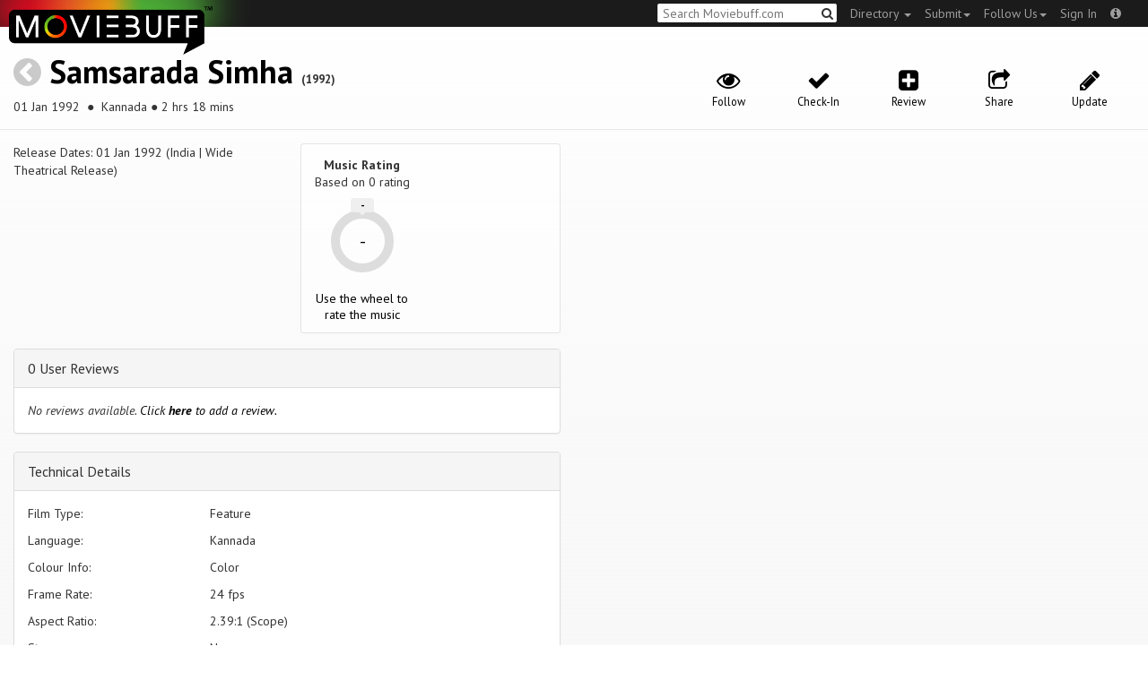

--- FILE ---
content_type: text/css
request_url: https://assets.moviebuff.com/assets/application-8f1f3781ebcdef1761e8b6fdc7d90fe5addc02f26d6e9c6971f0a01d31255e03.css
body_size: 113456
content:
@charset "UTF-8";
/*
 * This is a manifest file that'll be compiled into application.css, which will include all the files
 * listed below.
 *
 * Any CSS and SCSS file within this directory, lib/assets/stylesheets, vendor/assets/stylesheets,
 * or vendor/assets/stylesheets of plugins, if any, can be referenced here using a relative path.
 *
 * You're free to add application-wide styles to this file and they'll appear at the top of the
 * compiled file, but it's generally better to create a new file per style scope.
 *






















 */
/*!
 * Bootstrap v3.3.7 (http://getbootstrap.com)
 * Copyright 2011-2016 Twitter, Inc.
 * Licensed under MIT (https://github.com/twbs/bootstrap/blob/master/LICENSE)
 */
/*! normalize.css v3.0.3 | MIT License | github.com/necolas/normalize.css */
/* line 9, /usr/local/bundle/gems/bootstrap-sass-3.3.7/assets/stylesheets/bootstrap/_normalize.scss */
html {
  font-family: sans-serif;
  -ms-text-size-adjust: 100%;
  -webkit-text-size-adjust: 100%;
}

/* line 19, /usr/local/bundle/gems/bootstrap-sass-3.3.7/assets/stylesheets/bootstrap/_normalize.scss */
body {
  margin: 0;
}

/* line 33, /usr/local/bundle/gems/bootstrap-sass-3.3.7/assets/stylesheets/bootstrap/_normalize.scss */
article,
aside,
details,
figcaption,
figure,
footer,
header,
hgroup,
main,
menu,
nav,
section,
summary {
  display: block;
}

/* line 54, /usr/local/bundle/gems/bootstrap-sass-3.3.7/assets/stylesheets/bootstrap/_normalize.scss */
audio,
canvas,
progress,
video {
  display: inline-block;
  vertical-align: baseline;
}

/* line 67, /usr/local/bundle/gems/bootstrap-sass-3.3.7/assets/stylesheets/bootstrap/_normalize.scss */
audio:not([controls]) {
  display: none;
  height: 0;
}

/* line 77, /usr/local/bundle/gems/bootstrap-sass-3.3.7/assets/stylesheets/bootstrap/_normalize.scss */
[hidden],
template {
  display: none;
}

/* line 89, /usr/local/bundle/gems/bootstrap-sass-3.3.7/assets/stylesheets/bootstrap/_normalize.scss */
a {
  background-color: transparent;
}

/* line 98, /usr/local/bundle/gems/bootstrap-sass-3.3.7/assets/stylesheets/bootstrap/_normalize.scss */
a:active,
a:hover {
  outline: 0;
}

/* line 110, /usr/local/bundle/gems/bootstrap-sass-3.3.7/assets/stylesheets/bootstrap/_normalize.scss */
abbr[title] {
  border-bottom: 1px dotted;
}

/* line 118, /usr/local/bundle/gems/bootstrap-sass-3.3.7/assets/stylesheets/bootstrap/_normalize.scss */
b,
strong {
  font-weight: bold;
}

/* line 127, /usr/local/bundle/gems/bootstrap-sass-3.3.7/assets/stylesheets/bootstrap/_normalize.scss */
dfn {
  font-style: italic;
}

/* line 136, /usr/local/bundle/gems/bootstrap-sass-3.3.7/assets/stylesheets/bootstrap/_normalize.scss */
h1 {
  font-size: 2em;
  margin: 0.67em 0;
}

/* line 145, /usr/local/bundle/gems/bootstrap-sass-3.3.7/assets/stylesheets/bootstrap/_normalize.scss */
mark {
  background: #ff0;
  color: #000;
}

/* line 154, /usr/local/bundle/gems/bootstrap-sass-3.3.7/assets/stylesheets/bootstrap/_normalize.scss */
small {
  font-size: 80%;
}

/* line 162, /usr/local/bundle/gems/bootstrap-sass-3.3.7/assets/stylesheets/bootstrap/_normalize.scss */
sub,
sup {
  font-size: 75%;
  line-height: 0;
  position: relative;
  vertical-align: baseline;
}

/* line 170, /usr/local/bundle/gems/bootstrap-sass-3.3.7/assets/stylesheets/bootstrap/_normalize.scss */
sup {
  top: -0.5em;
}

/* line 174, /usr/local/bundle/gems/bootstrap-sass-3.3.7/assets/stylesheets/bootstrap/_normalize.scss */
sub {
  bottom: -0.25em;
}

/* line 185, /usr/local/bundle/gems/bootstrap-sass-3.3.7/assets/stylesheets/bootstrap/_normalize.scss */
img {
  border: 0;
}

/* line 193, /usr/local/bundle/gems/bootstrap-sass-3.3.7/assets/stylesheets/bootstrap/_normalize.scss */
svg:not(:root) {
  overflow: hidden;
}

/* line 204, /usr/local/bundle/gems/bootstrap-sass-3.3.7/assets/stylesheets/bootstrap/_normalize.scss */
figure {
  margin: 1em 40px;
}

/* line 212, /usr/local/bundle/gems/bootstrap-sass-3.3.7/assets/stylesheets/bootstrap/_normalize.scss */
hr {
  box-sizing: content-box;
  height: 0;
}

/* line 221, /usr/local/bundle/gems/bootstrap-sass-3.3.7/assets/stylesheets/bootstrap/_normalize.scss */
pre {
  overflow: auto;
}

/* line 229, /usr/local/bundle/gems/bootstrap-sass-3.3.7/assets/stylesheets/bootstrap/_normalize.scss */
code,
kbd,
pre,
samp {
  font-family: monospace, monospace;
  font-size: 1em;
}

/* line 252, /usr/local/bundle/gems/bootstrap-sass-3.3.7/assets/stylesheets/bootstrap/_normalize.scss */
button,
input,
optgroup,
select,
textarea {
  color: inherit;
  font: inherit;
  margin: 0;
}

/* line 266, /usr/local/bundle/gems/bootstrap-sass-3.3.7/assets/stylesheets/bootstrap/_normalize.scss */
button {
  overflow: visible;
}

/* line 277, /usr/local/bundle/gems/bootstrap-sass-3.3.7/assets/stylesheets/bootstrap/_normalize.scss */
button,
select {
  text-transform: none;
}

/* line 290, /usr/local/bundle/gems/bootstrap-sass-3.3.7/assets/stylesheets/bootstrap/_normalize.scss */
button,
html input[type="button"],
input[type="reset"],
input[type="submit"] {
  -webkit-appearance: button;
  cursor: pointer;
}

/* line 302, /usr/local/bundle/gems/bootstrap-sass-3.3.7/assets/stylesheets/bootstrap/_normalize.scss */
button[disabled],
html input[disabled] {
  cursor: default;
}

/* line 311, /usr/local/bundle/gems/bootstrap-sass-3.3.7/assets/stylesheets/bootstrap/_normalize.scss */
button::-moz-focus-inner,
input::-moz-focus-inner {
  border: 0;
  padding: 0;
}

/* line 322, /usr/local/bundle/gems/bootstrap-sass-3.3.7/assets/stylesheets/bootstrap/_normalize.scss */
input {
  line-height: normal;
}

/* line 334, /usr/local/bundle/gems/bootstrap-sass-3.3.7/assets/stylesheets/bootstrap/_normalize.scss */
input[type="checkbox"],
input[type="radio"] {
  box-sizing: border-box;
  padding: 0;
}

/* line 346, /usr/local/bundle/gems/bootstrap-sass-3.3.7/assets/stylesheets/bootstrap/_normalize.scss */
input[type="number"]::-webkit-inner-spin-button,
input[type="number"]::-webkit-outer-spin-button {
  height: auto;
}

/* line 356, /usr/local/bundle/gems/bootstrap-sass-3.3.7/assets/stylesheets/bootstrap/_normalize.scss */
input[type="search"] {
  -webkit-appearance: textfield;
  box-sizing: content-box;
}

/* line 367, /usr/local/bundle/gems/bootstrap-sass-3.3.7/assets/stylesheets/bootstrap/_normalize.scss */
input[type="search"]::-webkit-search-cancel-button,
input[type="search"]::-webkit-search-decoration {
  -webkit-appearance: none;
}

/* line 376, /usr/local/bundle/gems/bootstrap-sass-3.3.7/assets/stylesheets/bootstrap/_normalize.scss */
fieldset {
  border: 1px solid #c0c0c0;
  margin: 0 2px;
  padding: 0.35em 0.625em 0.75em;
}

/* line 387, /usr/local/bundle/gems/bootstrap-sass-3.3.7/assets/stylesheets/bootstrap/_normalize.scss */
legend {
  border: 0;
  padding: 0;
}

/* line 396, /usr/local/bundle/gems/bootstrap-sass-3.3.7/assets/stylesheets/bootstrap/_normalize.scss */
textarea {
  overflow: auto;
}

/* line 405, /usr/local/bundle/gems/bootstrap-sass-3.3.7/assets/stylesheets/bootstrap/_normalize.scss */
optgroup {
  font-weight: bold;
}

/* line 416, /usr/local/bundle/gems/bootstrap-sass-3.3.7/assets/stylesheets/bootstrap/_normalize.scss */
table {
  border-collapse: collapse;
  border-spacing: 0;
}

/* line 421, /usr/local/bundle/gems/bootstrap-sass-3.3.7/assets/stylesheets/bootstrap/_normalize.scss */
td,
th {
  padding: 0;
}

/*! Source: https://github.com/h5bp/html5-boilerplate/blob/master/src/css/main.css */
@media print {
  /* line 9, /usr/local/bundle/gems/bootstrap-sass-3.3.7/assets/stylesheets/bootstrap/_print.scss */
  *,
  *:before,
  *:after {
    background: transparent !important;
    color: #000 !important;
    box-shadow: none !important;
    text-shadow: none !important;
  }

  /* line 18, /usr/local/bundle/gems/bootstrap-sass-3.3.7/assets/stylesheets/bootstrap/_print.scss */
  a,
  a:visited {
    text-decoration: underline;
  }

  /* line 23, /usr/local/bundle/gems/bootstrap-sass-3.3.7/assets/stylesheets/bootstrap/_print.scss */
  a[href]:after {
    content: " (" attr(href) ")";
  }

  /* line 27, /usr/local/bundle/gems/bootstrap-sass-3.3.7/assets/stylesheets/bootstrap/_print.scss */
  abbr[title]:after {
    content: " (" attr(title) ")";
  }

  /* line 33, /usr/local/bundle/gems/bootstrap-sass-3.3.7/assets/stylesheets/bootstrap/_print.scss */
  a[href^="#"]:after,
  a[href^="javascript:"]:after {
    content: "";
  }

  /* line 38, /usr/local/bundle/gems/bootstrap-sass-3.3.7/assets/stylesheets/bootstrap/_print.scss */
  pre,
  blockquote {
    border: 1px solid #999;
    page-break-inside: avoid;
  }

  /* line 44, /usr/local/bundle/gems/bootstrap-sass-3.3.7/assets/stylesheets/bootstrap/_print.scss */
  thead {
    display: table-header-group;
  }

  /* line 48, /usr/local/bundle/gems/bootstrap-sass-3.3.7/assets/stylesheets/bootstrap/_print.scss */
  tr,
  img {
    page-break-inside: avoid;
  }

  /* line 53, /usr/local/bundle/gems/bootstrap-sass-3.3.7/assets/stylesheets/bootstrap/_print.scss */
  img {
    max-width: 100% !important;
  }

  /* line 57, /usr/local/bundle/gems/bootstrap-sass-3.3.7/assets/stylesheets/bootstrap/_print.scss */
  p,
  h2,
  h3 {
    orphans: 3;
    widows: 3;
  }

  /* line 64, /usr/local/bundle/gems/bootstrap-sass-3.3.7/assets/stylesheets/bootstrap/_print.scss */
  h2,
  h3 {
    page-break-after: avoid;
  }

  /* line 72, /usr/local/bundle/gems/bootstrap-sass-3.3.7/assets/stylesheets/bootstrap/_print.scss */
  .navbar {
    display: none;
  }

  /* line 77, /usr/local/bundle/gems/bootstrap-sass-3.3.7/assets/stylesheets/bootstrap/_print.scss */
  .btn > .caret,
  .dropup > .btn > .caret {
    border-top-color: #000 !important;
  }

  /* line 81, /usr/local/bundle/gems/bootstrap-sass-3.3.7/assets/stylesheets/bootstrap/_print.scss */
  .label {
    border: 1px solid #000;
  }

  /* line 85, /usr/local/bundle/gems/bootstrap-sass-3.3.7/assets/stylesheets/bootstrap/_print.scss */
  .table {
    border-collapse: collapse !important;
  }
  /* line 88, /usr/local/bundle/gems/bootstrap-sass-3.3.7/assets/stylesheets/bootstrap/_print.scss */
  .table td,
  .table th {
    background-color: #fff !important;
  }

  /* line 94, /usr/local/bundle/gems/bootstrap-sass-3.3.7/assets/stylesheets/bootstrap/_print.scss */
  .table-bordered th,
  .table-bordered td {
    border: 1px solid #ddd !important;
  }
}
@font-face {
  font-family: 'Glyphicons Halflings';
  src: url("../fonts/bootstrap/glyphicons-halflings-regular.eot");
  src: url("../fonts/bootstrap/glyphicons-halflings-regular.eot?#iefix") format("embedded-opentype"), url("../fonts/bootstrap/glyphicons-halflings-regular.woff2") format("woff2"), url("../fonts/bootstrap/glyphicons-halflings-regular.woff") format("woff"), url("../fonts/bootstrap/glyphicons-halflings-regular.ttf") format("truetype"), url("../fonts/bootstrap/glyphicons-halflings-regular.svg#glyphicons_halflingsregular") format("svg");
}
/* line 24, /usr/local/bundle/gems/bootstrap-sass-3.3.7/assets/stylesheets/bootstrap/_glyphicons.scss */
.glyphicon {
  position: relative;
  top: 1px;
  display: inline-block;
  font-family: 'Glyphicons Halflings';
  font-style: normal;
  font-weight: normal;
  line-height: 1;
  -webkit-font-smoothing: antialiased;
  -moz-osx-font-smoothing: grayscale;
}

/* line 37, /usr/local/bundle/gems/bootstrap-sass-3.3.7/assets/stylesheets/bootstrap/_glyphicons.scss */
.glyphicon-asterisk:before {
  content: "\002a";
}

/* line 38, /usr/local/bundle/gems/bootstrap-sass-3.3.7/assets/stylesheets/bootstrap/_glyphicons.scss */
.glyphicon-plus:before {
  content: "\002b";
}

/* line 40, /usr/local/bundle/gems/bootstrap-sass-3.3.7/assets/stylesheets/bootstrap/_glyphicons.scss */
.glyphicon-euro:before,
.glyphicon-eur:before {
  content: "\20ac";
}

/* line 41, /usr/local/bundle/gems/bootstrap-sass-3.3.7/assets/stylesheets/bootstrap/_glyphicons.scss */
.glyphicon-minus:before {
  content: "\2212";
}

/* line 42, /usr/local/bundle/gems/bootstrap-sass-3.3.7/assets/stylesheets/bootstrap/_glyphicons.scss */
.glyphicon-cloud:before {
  content: "\2601";
}

/* line 43, /usr/local/bundle/gems/bootstrap-sass-3.3.7/assets/stylesheets/bootstrap/_glyphicons.scss */
.glyphicon-envelope:before {
  content: "\2709";
}

/* line 44, /usr/local/bundle/gems/bootstrap-sass-3.3.7/assets/stylesheets/bootstrap/_glyphicons.scss */
.glyphicon-pencil:before {
  content: "\270f";
}

/* line 45, /usr/local/bundle/gems/bootstrap-sass-3.3.7/assets/stylesheets/bootstrap/_glyphicons.scss */
.glyphicon-glass:before {
  content: "\e001";
}

/* line 46, /usr/local/bundle/gems/bootstrap-sass-3.3.7/assets/stylesheets/bootstrap/_glyphicons.scss */
.glyphicon-music:before {
  content: "\e002";
}

/* line 47, /usr/local/bundle/gems/bootstrap-sass-3.3.7/assets/stylesheets/bootstrap/_glyphicons.scss */
.glyphicon-search:before {
  content: "\e003";
}

/* line 48, /usr/local/bundle/gems/bootstrap-sass-3.3.7/assets/stylesheets/bootstrap/_glyphicons.scss */
.glyphicon-heart:before {
  content: "\e005";
}

/* line 49, /usr/local/bundle/gems/bootstrap-sass-3.3.7/assets/stylesheets/bootstrap/_glyphicons.scss */
.glyphicon-star:before {
  content: "\e006";
}

/* line 50, /usr/local/bundle/gems/bootstrap-sass-3.3.7/assets/stylesheets/bootstrap/_glyphicons.scss */
.glyphicon-star-empty:before {
  content: "\e007";
}

/* line 51, /usr/local/bundle/gems/bootstrap-sass-3.3.7/assets/stylesheets/bootstrap/_glyphicons.scss */
.glyphicon-user:before {
  content: "\e008";
}

/* line 52, /usr/local/bundle/gems/bootstrap-sass-3.3.7/assets/stylesheets/bootstrap/_glyphicons.scss */
.glyphicon-film:before {
  content: "\e009";
}

/* line 53, /usr/local/bundle/gems/bootstrap-sass-3.3.7/assets/stylesheets/bootstrap/_glyphicons.scss */
.glyphicon-th-large:before {
  content: "\e010";
}

/* line 54, /usr/local/bundle/gems/bootstrap-sass-3.3.7/assets/stylesheets/bootstrap/_glyphicons.scss */
.glyphicon-th:before {
  content: "\e011";
}

/* line 55, /usr/local/bundle/gems/bootstrap-sass-3.3.7/assets/stylesheets/bootstrap/_glyphicons.scss */
.glyphicon-th-list:before {
  content: "\e012";
}

/* line 56, /usr/local/bundle/gems/bootstrap-sass-3.3.7/assets/stylesheets/bootstrap/_glyphicons.scss */
.glyphicon-ok:before {
  content: "\e013";
}

/* line 57, /usr/local/bundle/gems/bootstrap-sass-3.3.7/assets/stylesheets/bootstrap/_glyphicons.scss */
.glyphicon-remove:before {
  content: "\e014";
}

/* line 58, /usr/local/bundle/gems/bootstrap-sass-3.3.7/assets/stylesheets/bootstrap/_glyphicons.scss */
.glyphicon-zoom-in:before {
  content: "\e015";
}

/* line 59, /usr/local/bundle/gems/bootstrap-sass-3.3.7/assets/stylesheets/bootstrap/_glyphicons.scss */
.glyphicon-zoom-out:before {
  content: "\e016";
}

/* line 60, /usr/local/bundle/gems/bootstrap-sass-3.3.7/assets/stylesheets/bootstrap/_glyphicons.scss */
.glyphicon-off:before {
  content: "\e017";
}

/* line 61, /usr/local/bundle/gems/bootstrap-sass-3.3.7/assets/stylesheets/bootstrap/_glyphicons.scss */
.glyphicon-signal:before {
  content: "\e018";
}

/* line 62, /usr/local/bundle/gems/bootstrap-sass-3.3.7/assets/stylesheets/bootstrap/_glyphicons.scss */
.glyphicon-cog:before {
  content: "\e019";
}

/* line 63, /usr/local/bundle/gems/bootstrap-sass-3.3.7/assets/stylesheets/bootstrap/_glyphicons.scss */
.glyphicon-trash:before {
  content: "\e020";
}

/* line 64, /usr/local/bundle/gems/bootstrap-sass-3.3.7/assets/stylesheets/bootstrap/_glyphicons.scss */
.glyphicon-home:before {
  content: "\e021";
}

/* line 65, /usr/local/bundle/gems/bootstrap-sass-3.3.7/assets/stylesheets/bootstrap/_glyphicons.scss */
.glyphicon-file:before {
  content: "\e022";
}

/* line 66, /usr/local/bundle/gems/bootstrap-sass-3.3.7/assets/stylesheets/bootstrap/_glyphicons.scss */
.glyphicon-time:before {
  content: "\e023";
}

/* line 67, /usr/local/bundle/gems/bootstrap-sass-3.3.7/assets/stylesheets/bootstrap/_glyphicons.scss */
.glyphicon-road:before {
  content: "\e024";
}

/* line 68, /usr/local/bundle/gems/bootstrap-sass-3.3.7/assets/stylesheets/bootstrap/_glyphicons.scss */
.glyphicon-download-alt:before {
  content: "\e025";
}

/* line 69, /usr/local/bundle/gems/bootstrap-sass-3.3.7/assets/stylesheets/bootstrap/_glyphicons.scss */
.glyphicon-download:before {
  content: "\e026";
}

/* line 70, /usr/local/bundle/gems/bootstrap-sass-3.3.7/assets/stylesheets/bootstrap/_glyphicons.scss */
.glyphicon-upload:before {
  content: "\e027";
}

/* line 71, /usr/local/bundle/gems/bootstrap-sass-3.3.7/assets/stylesheets/bootstrap/_glyphicons.scss */
.glyphicon-inbox:before {
  content: "\e028";
}

/* line 72, /usr/local/bundle/gems/bootstrap-sass-3.3.7/assets/stylesheets/bootstrap/_glyphicons.scss */
.glyphicon-play-circle:before {
  content: "\e029";
}

/* line 73, /usr/local/bundle/gems/bootstrap-sass-3.3.7/assets/stylesheets/bootstrap/_glyphicons.scss */
.glyphicon-repeat:before {
  content: "\e030";
}

/* line 74, /usr/local/bundle/gems/bootstrap-sass-3.3.7/assets/stylesheets/bootstrap/_glyphicons.scss */
.glyphicon-refresh:before {
  content: "\e031";
}

/* line 75, /usr/local/bundle/gems/bootstrap-sass-3.3.7/assets/stylesheets/bootstrap/_glyphicons.scss */
.glyphicon-list-alt:before {
  content: "\e032";
}

/* line 76, /usr/local/bundle/gems/bootstrap-sass-3.3.7/assets/stylesheets/bootstrap/_glyphicons.scss */
.glyphicon-lock:before {
  content: "\e033";
}

/* line 77, /usr/local/bundle/gems/bootstrap-sass-3.3.7/assets/stylesheets/bootstrap/_glyphicons.scss */
.glyphicon-flag:before {
  content: "\e034";
}

/* line 78, /usr/local/bundle/gems/bootstrap-sass-3.3.7/assets/stylesheets/bootstrap/_glyphicons.scss */
.glyphicon-headphones:before {
  content: "\e035";
}

/* line 79, /usr/local/bundle/gems/bootstrap-sass-3.3.7/assets/stylesheets/bootstrap/_glyphicons.scss */
.glyphicon-volume-off:before {
  content: "\e036";
}

/* line 80, /usr/local/bundle/gems/bootstrap-sass-3.3.7/assets/stylesheets/bootstrap/_glyphicons.scss */
.glyphicon-volume-down:before {
  content: "\e037";
}

/* line 81, /usr/local/bundle/gems/bootstrap-sass-3.3.7/assets/stylesheets/bootstrap/_glyphicons.scss */
.glyphicon-volume-up:before {
  content: "\e038";
}

/* line 82, /usr/local/bundle/gems/bootstrap-sass-3.3.7/assets/stylesheets/bootstrap/_glyphicons.scss */
.glyphicon-qrcode:before {
  content: "\e039";
}

/* line 83, /usr/local/bundle/gems/bootstrap-sass-3.3.7/assets/stylesheets/bootstrap/_glyphicons.scss */
.glyphicon-barcode:before {
  content: "\e040";
}

/* line 84, /usr/local/bundle/gems/bootstrap-sass-3.3.7/assets/stylesheets/bootstrap/_glyphicons.scss */
.glyphicon-tag:before {
  content: "\e041";
}

/* line 85, /usr/local/bundle/gems/bootstrap-sass-3.3.7/assets/stylesheets/bootstrap/_glyphicons.scss */
.glyphicon-tags:before {
  content: "\e042";
}

/* line 86, /usr/local/bundle/gems/bootstrap-sass-3.3.7/assets/stylesheets/bootstrap/_glyphicons.scss */
.glyphicon-book:before {
  content: "\e043";
}

/* line 87, /usr/local/bundle/gems/bootstrap-sass-3.3.7/assets/stylesheets/bootstrap/_glyphicons.scss */
.glyphicon-bookmark:before {
  content: "\e044";
}

/* line 88, /usr/local/bundle/gems/bootstrap-sass-3.3.7/assets/stylesheets/bootstrap/_glyphicons.scss */
.glyphicon-print:before {
  content: "\e045";
}

/* line 89, /usr/local/bundle/gems/bootstrap-sass-3.3.7/assets/stylesheets/bootstrap/_glyphicons.scss */
.glyphicon-camera:before {
  content: "\e046";
}

/* line 90, /usr/local/bundle/gems/bootstrap-sass-3.3.7/assets/stylesheets/bootstrap/_glyphicons.scss */
.glyphicon-font:before {
  content: "\e047";
}

/* line 91, /usr/local/bundle/gems/bootstrap-sass-3.3.7/assets/stylesheets/bootstrap/_glyphicons.scss */
.glyphicon-bold:before {
  content: "\e048";
}

/* line 92, /usr/local/bundle/gems/bootstrap-sass-3.3.7/assets/stylesheets/bootstrap/_glyphicons.scss */
.glyphicon-italic:before {
  content: "\e049";
}

/* line 93, /usr/local/bundle/gems/bootstrap-sass-3.3.7/assets/stylesheets/bootstrap/_glyphicons.scss */
.glyphicon-text-height:before {
  content: "\e050";
}

/* line 94, /usr/local/bundle/gems/bootstrap-sass-3.3.7/assets/stylesheets/bootstrap/_glyphicons.scss */
.glyphicon-text-width:before {
  content: "\e051";
}

/* line 95, /usr/local/bundle/gems/bootstrap-sass-3.3.7/assets/stylesheets/bootstrap/_glyphicons.scss */
.glyphicon-align-left:before {
  content: "\e052";
}

/* line 96, /usr/local/bundle/gems/bootstrap-sass-3.3.7/assets/stylesheets/bootstrap/_glyphicons.scss */
.glyphicon-align-center:before {
  content: "\e053";
}

/* line 97, /usr/local/bundle/gems/bootstrap-sass-3.3.7/assets/stylesheets/bootstrap/_glyphicons.scss */
.glyphicon-align-right:before {
  content: "\e054";
}

/* line 98, /usr/local/bundle/gems/bootstrap-sass-3.3.7/assets/stylesheets/bootstrap/_glyphicons.scss */
.glyphicon-align-justify:before {
  content: "\e055";
}

/* line 99, /usr/local/bundle/gems/bootstrap-sass-3.3.7/assets/stylesheets/bootstrap/_glyphicons.scss */
.glyphicon-list:before {
  content: "\e056";
}

/* line 100, /usr/local/bundle/gems/bootstrap-sass-3.3.7/assets/stylesheets/bootstrap/_glyphicons.scss */
.glyphicon-indent-left:before {
  content: "\e057";
}

/* line 101, /usr/local/bundle/gems/bootstrap-sass-3.3.7/assets/stylesheets/bootstrap/_glyphicons.scss */
.glyphicon-indent-right:before {
  content: "\e058";
}

/* line 102, /usr/local/bundle/gems/bootstrap-sass-3.3.7/assets/stylesheets/bootstrap/_glyphicons.scss */
.glyphicon-facetime-video:before {
  content: "\e059";
}

/* line 103, /usr/local/bundle/gems/bootstrap-sass-3.3.7/assets/stylesheets/bootstrap/_glyphicons.scss */
.glyphicon-picture:before {
  content: "\e060";
}

/* line 104, /usr/local/bundle/gems/bootstrap-sass-3.3.7/assets/stylesheets/bootstrap/_glyphicons.scss */
.glyphicon-map-marker:before {
  content: "\e062";
}

/* line 105, /usr/local/bundle/gems/bootstrap-sass-3.3.7/assets/stylesheets/bootstrap/_glyphicons.scss */
.glyphicon-adjust:before {
  content: "\e063";
}

/* line 106, /usr/local/bundle/gems/bootstrap-sass-3.3.7/assets/stylesheets/bootstrap/_glyphicons.scss */
.glyphicon-tint:before {
  content: "\e064";
}

/* line 107, /usr/local/bundle/gems/bootstrap-sass-3.3.7/assets/stylesheets/bootstrap/_glyphicons.scss */
.glyphicon-edit:before {
  content: "\e065";
}

/* line 108, /usr/local/bundle/gems/bootstrap-sass-3.3.7/assets/stylesheets/bootstrap/_glyphicons.scss */
.glyphicon-share:before {
  content: "\e066";
}

/* line 109, /usr/local/bundle/gems/bootstrap-sass-3.3.7/assets/stylesheets/bootstrap/_glyphicons.scss */
.glyphicon-check:before {
  content: "\e067";
}

/* line 110, /usr/local/bundle/gems/bootstrap-sass-3.3.7/assets/stylesheets/bootstrap/_glyphicons.scss */
.glyphicon-move:before {
  content: "\e068";
}

/* line 111, /usr/local/bundle/gems/bootstrap-sass-3.3.7/assets/stylesheets/bootstrap/_glyphicons.scss */
.glyphicon-step-backward:before {
  content: "\e069";
}

/* line 112, /usr/local/bundle/gems/bootstrap-sass-3.3.7/assets/stylesheets/bootstrap/_glyphicons.scss */
.glyphicon-fast-backward:before {
  content: "\e070";
}

/* line 113, /usr/local/bundle/gems/bootstrap-sass-3.3.7/assets/stylesheets/bootstrap/_glyphicons.scss */
.glyphicon-backward:before {
  content: "\e071";
}

/* line 114, /usr/local/bundle/gems/bootstrap-sass-3.3.7/assets/stylesheets/bootstrap/_glyphicons.scss */
.glyphicon-play:before {
  content: "\e072";
}

/* line 115, /usr/local/bundle/gems/bootstrap-sass-3.3.7/assets/stylesheets/bootstrap/_glyphicons.scss */
.glyphicon-pause:before {
  content: "\e073";
}

/* line 116, /usr/local/bundle/gems/bootstrap-sass-3.3.7/assets/stylesheets/bootstrap/_glyphicons.scss */
.glyphicon-stop:before {
  content: "\e074";
}

/* line 117, /usr/local/bundle/gems/bootstrap-sass-3.3.7/assets/stylesheets/bootstrap/_glyphicons.scss */
.glyphicon-forward:before {
  content: "\e075";
}

/* line 118, /usr/local/bundle/gems/bootstrap-sass-3.3.7/assets/stylesheets/bootstrap/_glyphicons.scss */
.glyphicon-fast-forward:before {
  content: "\e076";
}

/* line 119, /usr/local/bundle/gems/bootstrap-sass-3.3.7/assets/stylesheets/bootstrap/_glyphicons.scss */
.glyphicon-step-forward:before {
  content: "\e077";
}

/* line 120, /usr/local/bundle/gems/bootstrap-sass-3.3.7/assets/stylesheets/bootstrap/_glyphicons.scss */
.glyphicon-eject:before {
  content: "\e078";
}

/* line 121, /usr/local/bundle/gems/bootstrap-sass-3.3.7/assets/stylesheets/bootstrap/_glyphicons.scss */
.glyphicon-chevron-left:before {
  content: "\e079";
}

/* line 122, /usr/local/bundle/gems/bootstrap-sass-3.3.7/assets/stylesheets/bootstrap/_glyphicons.scss */
.glyphicon-chevron-right:before {
  content: "\e080";
}

/* line 123, /usr/local/bundle/gems/bootstrap-sass-3.3.7/assets/stylesheets/bootstrap/_glyphicons.scss */
.glyphicon-plus-sign:before {
  content: "\e081";
}

/* line 124, /usr/local/bundle/gems/bootstrap-sass-3.3.7/assets/stylesheets/bootstrap/_glyphicons.scss */
.glyphicon-minus-sign:before {
  content: "\e082";
}

/* line 125, /usr/local/bundle/gems/bootstrap-sass-3.3.7/assets/stylesheets/bootstrap/_glyphicons.scss */
.glyphicon-remove-sign:before {
  content: "\e083";
}

/* line 126, /usr/local/bundle/gems/bootstrap-sass-3.3.7/assets/stylesheets/bootstrap/_glyphicons.scss */
.glyphicon-ok-sign:before {
  content: "\e084";
}

/* line 127, /usr/local/bundle/gems/bootstrap-sass-3.3.7/assets/stylesheets/bootstrap/_glyphicons.scss */
.glyphicon-question-sign:before {
  content: "\e085";
}

/* line 128, /usr/local/bundle/gems/bootstrap-sass-3.3.7/assets/stylesheets/bootstrap/_glyphicons.scss */
.glyphicon-info-sign:before {
  content: "\e086";
}

/* line 129, /usr/local/bundle/gems/bootstrap-sass-3.3.7/assets/stylesheets/bootstrap/_glyphicons.scss */
.glyphicon-screenshot:before {
  content: "\e087";
}

/* line 130, /usr/local/bundle/gems/bootstrap-sass-3.3.7/assets/stylesheets/bootstrap/_glyphicons.scss */
.glyphicon-remove-circle:before {
  content: "\e088";
}

/* line 131, /usr/local/bundle/gems/bootstrap-sass-3.3.7/assets/stylesheets/bootstrap/_glyphicons.scss */
.glyphicon-ok-circle:before {
  content: "\e089";
}

/* line 132, /usr/local/bundle/gems/bootstrap-sass-3.3.7/assets/stylesheets/bootstrap/_glyphicons.scss */
.glyphicon-ban-circle:before {
  content: "\e090";
}

/* line 133, /usr/local/bundle/gems/bootstrap-sass-3.3.7/assets/stylesheets/bootstrap/_glyphicons.scss */
.glyphicon-arrow-left:before {
  content: "\e091";
}

/* line 134, /usr/local/bundle/gems/bootstrap-sass-3.3.7/assets/stylesheets/bootstrap/_glyphicons.scss */
.glyphicon-arrow-right:before {
  content: "\e092";
}

/* line 135, /usr/local/bundle/gems/bootstrap-sass-3.3.7/assets/stylesheets/bootstrap/_glyphicons.scss */
.glyphicon-arrow-up:before {
  content: "\e093";
}

/* line 136, /usr/local/bundle/gems/bootstrap-sass-3.3.7/assets/stylesheets/bootstrap/_glyphicons.scss */
.glyphicon-arrow-down:before {
  content: "\e094";
}

/* line 137, /usr/local/bundle/gems/bootstrap-sass-3.3.7/assets/stylesheets/bootstrap/_glyphicons.scss */
.glyphicon-share-alt:before {
  content: "\e095";
}

/* line 138, /usr/local/bundle/gems/bootstrap-sass-3.3.7/assets/stylesheets/bootstrap/_glyphicons.scss */
.glyphicon-resize-full:before {
  content: "\e096";
}

/* line 139, /usr/local/bundle/gems/bootstrap-sass-3.3.7/assets/stylesheets/bootstrap/_glyphicons.scss */
.glyphicon-resize-small:before {
  content: "\e097";
}

/* line 140, /usr/local/bundle/gems/bootstrap-sass-3.3.7/assets/stylesheets/bootstrap/_glyphicons.scss */
.glyphicon-exclamation-sign:before {
  content: "\e101";
}

/* line 141, /usr/local/bundle/gems/bootstrap-sass-3.3.7/assets/stylesheets/bootstrap/_glyphicons.scss */
.glyphicon-gift:before {
  content: "\e102";
}

/* line 142, /usr/local/bundle/gems/bootstrap-sass-3.3.7/assets/stylesheets/bootstrap/_glyphicons.scss */
.glyphicon-leaf:before {
  content: "\e103";
}

/* line 143, /usr/local/bundle/gems/bootstrap-sass-3.3.7/assets/stylesheets/bootstrap/_glyphicons.scss */
.glyphicon-fire:before {
  content: "\e104";
}

/* line 144, /usr/local/bundle/gems/bootstrap-sass-3.3.7/assets/stylesheets/bootstrap/_glyphicons.scss */
.glyphicon-eye-open:before {
  content: "\e105";
}

/* line 145, /usr/local/bundle/gems/bootstrap-sass-3.3.7/assets/stylesheets/bootstrap/_glyphicons.scss */
.glyphicon-eye-close:before {
  content: "\e106";
}

/* line 146, /usr/local/bundle/gems/bootstrap-sass-3.3.7/assets/stylesheets/bootstrap/_glyphicons.scss */
.glyphicon-warning-sign:before {
  content: "\e107";
}

/* line 147, /usr/local/bundle/gems/bootstrap-sass-3.3.7/assets/stylesheets/bootstrap/_glyphicons.scss */
.glyphicon-plane:before {
  content: "\e108";
}

/* line 148, /usr/local/bundle/gems/bootstrap-sass-3.3.7/assets/stylesheets/bootstrap/_glyphicons.scss */
.glyphicon-calendar:before {
  content: "\e109";
}

/* line 149, /usr/local/bundle/gems/bootstrap-sass-3.3.7/assets/stylesheets/bootstrap/_glyphicons.scss */
.glyphicon-random:before {
  content: "\e110";
}

/* line 150, /usr/local/bundle/gems/bootstrap-sass-3.3.7/assets/stylesheets/bootstrap/_glyphicons.scss */
.glyphicon-comment:before {
  content: "\e111";
}

/* line 151, /usr/local/bundle/gems/bootstrap-sass-3.3.7/assets/stylesheets/bootstrap/_glyphicons.scss */
.glyphicon-magnet:before {
  content: "\e112";
}

/* line 152, /usr/local/bundle/gems/bootstrap-sass-3.3.7/assets/stylesheets/bootstrap/_glyphicons.scss */
.glyphicon-chevron-up:before {
  content: "\e113";
}

/* line 153, /usr/local/bundle/gems/bootstrap-sass-3.3.7/assets/stylesheets/bootstrap/_glyphicons.scss */
.glyphicon-chevron-down:before {
  content: "\e114";
}

/* line 154, /usr/local/bundle/gems/bootstrap-sass-3.3.7/assets/stylesheets/bootstrap/_glyphicons.scss */
.glyphicon-retweet:before {
  content: "\e115";
}

/* line 155, /usr/local/bundle/gems/bootstrap-sass-3.3.7/assets/stylesheets/bootstrap/_glyphicons.scss */
.glyphicon-shopping-cart:before {
  content: "\e116";
}

/* line 156, /usr/local/bundle/gems/bootstrap-sass-3.3.7/assets/stylesheets/bootstrap/_glyphicons.scss */
.glyphicon-folder-close:before {
  content: "\e117";
}

/* line 157, /usr/local/bundle/gems/bootstrap-sass-3.3.7/assets/stylesheets/bootstrap/_glyphicons.scss */
.glyphicon-folder-open:before {
  content: "\e118";
}

/* line 158, /usr/local/bundle/gems/bootstrap-sass-3.3.7/assets/stylesheets/bootstrap/_glyphicons.scss */
.glyphicon-resize-vertical:before {
  content: "\e119";
}

/* line 159, /usr/local/bundle/gems/bootstrap-sass-3.3.7/assets/stylesheets/bootstrap/_glyphicons.scss */
.glyphicon-resize-horizontal:before {
  content: "\e120";
}

/* line 160, /usr/local/bundle/gems/bootstrap-sass-3.3.7/assets/stylesheets/bootstrap/_glyphicons.scss */
.glyphicon-hdd:before {
  content: "\e121";
}

/* line 161, /usr/local/bundle/gems/bootstrap-sass-3.3.7/assets/stylesheets/bootstrap/_glyphicons.scss */
.glyphicon-bullhorn:before {
  content: "\e122";
}

/* line 162, /usr/local/bundle/gems/bootstrap-sass-3.3.7/assets/stylesheets/bootstrap/_glyphicons.scss */
.glyphicon-bell:before {
  content: "\e123";
}

/* line 163, /usr/local/bundle/gems/bootstrap-sass-3.3.7/assets/stylesheets/bootstrap/_glyphicons.scss */
.glyphicon-certificate:before {
  content: "\e124";
}

/* line 164, /usr/local/bundle/gems/bootstrap-sass-3.3.7/assets/stylesheets/bootstrap/_glyphicons.scss */
.glyphicon-thumbs-up:before {
  content: "\e125";
}

/* line 165, /usr/local/bundle/gems/bootstrap-sass-3.3.7/assets/stylesheets/bootstrap/_glyphicons.scss */
.glyphicon-thumbs-down:before {
  content: "\e126";
}

/* line 166, /usr/local/bundle/gems/bootstrap-sass-3.3.7/assets/stylesheets/bootstrap/_glyphicons.scss */
.glyphicon-hand-right:before {
  content: "\e127";
}

/* line 167, /usr/local/bundle/gems/bootstrap-sass-3.3.7/assets/stylesheets/bootstrap/_glyphicons.scss */
.glyphicon-hand-left:before {
  content: "\e128";
}

/* line 168, /usr/local/bundle/gems/bootstrap-sass-3.3.7/assets/stylesheets/bootstrap/_glyphicons.scss */
.glyphicon-hand-up:before {
  content: "\e129";
}

/* line 169, /usr/local/bundle/gems/bootstrap-sass-3.3.7/assets/stylesheets/bootstrap/_glyphicons.scss */
.glyphicon-hand-down:before {
  content: "\e130";
}

/* line 170, /usr/local/bundle/gems/bootstrap-sass-3.3.7/assets/stylesheets/bootstrap/_glyphicons.scss */
.glyphicon-circle-arrow-right:before {
  content: "\e131";
}

/* line 171, /usr/local/bundle/gems/bootstrap-sass-3.3.7/assets/stylesheets/bootstrap/_glyphicons.scss */
.glyphicon-circle-arrow-left:before {
  content: "\e132";
}

/* line 172, /usr/local/bundle/gems/bootstrap-sass-3.3.7/assets/stylesheets/bootstrap/_glyphicons.scss */
.glyphicon-circle-arrow-up:before {
  content: "\e133";
}

/* line 173, /usr/local/bundle/gems/bootstrap-sass-3.3.7/assets/stylesheets/bootstrap/_glyphicons.scss */
.glyphicon-circle-arrow-down:before {
  content: "\e134";
}

/* line 174, /usr/local/bundle/gems/bootstrap-sass-3.3.7/assets/stylesheets/bootstrap/_glyphicons.scss */
.glyphicon-globe:before {
  content: "\e135";
}

/* line 175, /usr/local/bundle/gems/bootstrap-sass-3.3.7/assets/stylesheets/bootstrap/_glyphicons.scss */
.glyphicon-wrench:before {
  content: "\e136";
}

/* line 176, /usr/local/bundle/gems/bootstrap-sass-3.3.7/assets/stylesheets/bootstrap/_glyphicons.scss */
.glyphicon-tasks:before {
  content: "\e137";
}

/* line 177, /usr/local/bundle/gems/bootstrap-sass-3.3.7/assets/stylesheets/bootstrap/_glyphicons.scss */
.glyphicon-filter:before {
  content: "\e138";
}

/* line 178, /usr/local/bundle/gems/bootstrap-sass-3.3.7/assets/stylesheets/bootstrap/_glyphicons.scss */
.glyphicon-briefcase:before {
  content: "\e139";
}

/* line 179, /usr/local/bundle/gems/bootstrap-sass-3.3.7/assets/stylesheets/bootstrap/_glyphicons.scss */
.glyphicon-fullscreen:before {
  content: "\e140";
}

/* line 180, /usr/local/bundle/gems/bootstrap-sass-3.3.7/assets/stylesheets/bootstrap/_glyphicons.scss */
.glyphicon-dashboard:before {
  content: "\e141";
}

/* line 181, /usr/local/bundle/gems/bootstrap-sass-3.3.7/assets/stylesheets/bootstrap/_glyphicons.scss */
.glyphicon-paperclip:before {
  content: "\e142";
}

/* line 182, /usr/local/bundle/gems/bootstrap-sass-3.3.7/assets/stylesheets/bootstrap/_glyphicons.scss */
.glyphicon-heart-empty:before {
  content: "\e143";
}

/* line 183, /usr/local/bundle/gems/bootstrap-sass-3.3.7/assets/stylesheets/bootstrap/_glyphicons.scss */
.glyphicon-link:before {
  content: "\e144";
}

/* line 184, /usr/local/bundle/gems/bootstrap-sass-3.3.7/assets/stylesheets/bootstrap/_glyphicons.scss */
.glyphicon-phone:before {
  content: "\e145";
}

/* line 185, /usr/local/bundle/gems/bootstrap-sass-3.3.7/assets/stylesheets/bootstrap/_glyphicons.scss */
.glyphicon-pushpin:before {
  content: "\e146";
}

/* line 186, /usr/local/bundle/gems/bootstrap-sass-3.3.7/assets/stylesheets/bootstrap/_glyphicons.scss */
.glyphicon-usd:before {
  content: "\e148";
}

/* line 187, /usr/local/bundle/gems/bootstrap-sass-3.3.7/assets/stylesheets/bootstrap/_glyphicons.scss */
.glyphicon-gbp:before {
  content: "\e149";
}

/* line 188, /usr/local/bundle/gems/bootstrap-sass-3.3.7/assets/stylesheets/bootstrap/_glyphicons.scss */
.glyphicon-sort:before {
  content: "\e150";
}

/* line 189, /usr/local/bundle/gems/bootstrap-sass-3.3.7/assets/stylesheets/bootstrap/_glyphicons.scss */
.glyphicon-sort-by-alphabet:before {
  content: "\e151";
}

/* line 190, /usr/local/bundle/gems/bootstrap-sass-3.3.7/assets/stylesheets/bootstrap/_glyphicons.scss */
.glyphicon-sort-by-alphabet-alt:before {
  content: "\e152";
}

/* line 191, /usr/local/bundle/gems/bootstrap-sass-3.3.7/assets/stylesheets/bootstrap/_glyphicons.scss */
.glyphicon-sort-by-order:before {
  content: "\e153";
}

/* line 192, /usr/local/bundle/gems/bootstrap-sass-3.3.7/assets/stylesheets/bootstrap/_glyphicons.scss */
.glyphicon-sort-by-order-alt:before {
  content: "\e154";
}

/* line 193, /usr/local/bundle/gems/bootstrap-sass-3.3.7/assets/stylesheets/bootstrap/_glyphicons.scss */
.glyphicon-sort-by-attributes:before {
  content: "\e155";
}

/* line 194, /usr/local/bundle/gems/bootstrap-sass-3.3.7/assets/stylesheets/bootstrap/_glyphicons.scss */
.glyphicon-sort-by-attributes-alt:before {
  content: "\e156";
}

/* line 195, /usr/local/bundle/gems/bootstrap-sass-3.3.7/assets/stylesheets/bootstrap/_glyphicons.scss */
.glyphicon-unchecked:before {
  content: "\e157";
}

/* line 196, /usr/local/bundle/gems/bootstrap-sass-3.3.7/assets/stylesheets/bootstrap/_glyphicons.scss */
.glyphicon-expand:before {
  content: "\e158";
}

/* line 197, /usr/local/bundle/gems/bootstrap-sass-3.3.7/assets/stylesheets/bootstrap/_glyphicons.scss */
.glyphicon-collapse-down:before {
  content: "\e159";
}

/* line 198, /usr/local/bundle/gems/bootstrap-sass-3.3.7/assets/stylesheets/bootstrap/_glyphicons.scss */
.glyphicon-collapse-up:before {
  content: "\e160";
}

/* line 199, /usr/local/bundle/gems/bootstrap-sass-3.3.7/assets/stylesheets/bootstrap/_glyphicons.scss */
.glyphicon-log-in:before {
  content: "\e161";
}

/* line 200, /usr/local/bundle/gems/bootstrap-sass-3.3.7/assets/stylesheets/bootstrap/_glyphicons.scss */
.glyphicon-flash:before {
  content: "\e162";
}

/* line 201, /usr/local/bundle/gems/bootstrap-sass-3.3.7/assets/stylesheets/bootstrap/_glyphicons.scss */
.glyphicon-log-out:before {
  content: "\e163";
}

/* line 202, /usr/local/bundle/gems/bootstrap-sass-3.3.7/assets/stylesheets/bootstrap/_glyphicons.scss */
.glyphicon-new-window:before {
  content: "\e164";
}

/* line 203, /usr/local/bundle/gems/bootstrap-sass-3.3.7/assets/stylesheets/bootstrap/_glyphicons.scss */
.glyphicon-record:before {
  content: "\e165";
}

/* line 204, /usr/local/bundle/gems/bootstrap-sass-3.3.7/assets/stylesheets/bootstrap/_glyphicons.scss */
.glyphicon-save:before {
  content: "\e166";
}

/* line 205, /usr/local/bundle/gems/bootstrap-sass-3.3.7/assets/stylesheets/bootstrap/_glyphicons.scss */
.glyphicon-open:before {
  content: "\e167";
}

/* line 206, /usr/local/bundle/gems/bootstrap-sass-3.3.7/assets/stylesheets/bootstrap/_glyphicons.scss */
.glyphicon-saved:before {
  content: "\e168";
}

/* line 207, /usr/local/bundle/gems/bootstrap-sass-3.3.7/assets/stylesheets/bootstrap/_glyphicons.scss */
.glyphicon-import:before {
  content: "\e169";
}

/* line 208, /usr/local/bundle/gems/bootstrap-sass-3.3.7/assets/stylesheets/bootstrap/_glyphicons.scss */
.glyphicon-export:before {
  content: "\e170";
}

/* line 209, /usr/local/bundle/gems/bootstrap-sass-3.3.7/assets/stylesheets/bootstrap/_glyphicons.scss */
.glyphicon-send:before {
  content: "\e171";
}

/* line 210, /usr/local/bundle/gems/bootstrap-sass-3.3.7/assets/stylesheets/bootstrap/_glyphicons.scss */
.glyphicon-floppy-disk:before {
  content: "\e172";
}

/* line 211, /usr/local/bundle/gems/bootstrap-sass-3.3.7/assets/stylesheets/bootstrap/_glyphicons.scss */
.glyphicon-floppy-saved:before {
  content: "\e173";
}

/* line 212, /usr/local/bundle/gems/bootstrap-sass-3.3.7/assets/stylesheets/bootstrap/_glyphicons.scss */
.glyphicon-floppy-remove:before {
  content: "\e174";
}

/* line 213, /usr/local/bundle/gems/bootstrap-sass-3.3.7/assets/stylesheets/bootstrap/_glyphicons.scss */
.glyphicon-floppy-save:before {
  content: "\e175";
}

/* line 214, /usr/local/bundle/gems/bootstrap-sass-3.3.7/assets/stylesheets/bootstrap/_glyphicons.scss */
.glyphicon-floppy-open:before {
  content: "\e176";
}

/* line 215, /usr/local/bundle/gems/bootstrap-sass-3.3.7/assets/stylesheets/bootstrap/_glyphicons.scss */
.glyphicon-credit-card:before {
  content: "\e177";
}

/* line 216, /usr/local/bundle/gems/bootstrap-sass-3.3.7/assets/stylesheets/bootstrap/_glyphicons.scss */
.glyphicon-transfer:before {
  content: "\e178";
}

/* line 217, /usr/local/bundle/gems/bootstrap-sass-3.3.7/assets/stylesheets/bootstrap/_glyphicons.scss */
.glyphicon-cutlery:before {
  content: "\e179";
}

/* line 218, /usr/local/bundle/gems/bootstrap-sass-3.3.7/assets/stylesheets/bootstrap/_glyphicons.scss */
.glyphicon-header:before {
  content: "\e180";
}

/* line 219, /usr/local/bundle/gems/bootstrap-sass-3.3.7/assets/stylesheets/bootstrap/_glyphicons.scss */
.glyphicon-compressed:before {
  content: "\e181";
}

/* line 220, /usr/local/bundle/gems/bootstrap-sass-3.3.7/assets/stylesheets/bootstrap/_glyphicons.scss */
.glyphicon-earphone:before {
  content: "\e182";
}

/* line 221, /usr/local/bundle/gems/bootstrap-sass-3.3.7/assets/stylesheets/bootstrap/_glyphicons.scss */
.glyphicon-phone-alt:before {
  content: "\e183";
}

/* line 222, /usr/local/bundle/gems/bootstrap-sass-3.3.7/assets/stylesheets/bootstrap/_glyphicons.scss */
.glyphicon-tower:before {
  content: "\e184";
}

/* line 223, /usr/local/bundle/gems/bootstrap-sass-3.3.7/assets/stylesheets/bootstrap/_glyphicons.scss */
.glyphicon-stats:before {
  content: "\e185";
}

/* line 224, /usr/local/bundle/gems/bootstrap-sass-3.3.7/assets/stylesheets/bootstrap/_glyphicons.scss */
.glyphicon-sd-video:before {
  content: "\e186";
}

/* line 225, /usr/local/bundle/gems/bootstrap-sass-3.3.7/assets/stylesheets/bootstrap/_glyphicons.scss */
.glyphicon-hd-video:before {
  content: "\e187";
}

/* line 226, /usr/local/bundle/gems/bootstrap-sass-3.3.7/assets/stylesheets/bootstrap/_glyphicons.scss */
.glyphicon-subtitles:before {
  content: "\e188";
}

/* line 227, /usr/local/bundle/gems/bootstrap-sass-3.3.7/assets/stylesheets/bootstrap/_glyphicons.scss */
.glyphicon-sound-stereo:before {
  content: "\e189";
}

/* line 228, /usr/local/bundle/gems/bootstrap-sass-3.3.7/assets/stylesheets/bootstrap/_glyphicons.scss */
.glyphicon-sound-dolby:before {
  content: "\e190";
}

/* line 229, /usr/local/bundle/gems/bootstrap-sass-3.3.7/assets/stylesheets/bootstrap/_glyphicons.scss */
.glyphicon-sound-5-1:before {
  content: "\e191";
}

/* line 230, /usr/local/bundle/gems/bootstrap-sass-3.3.7/assets/stylesheets/bootstrap/_glyphicons.scss */
.glyphicon-sound-6-1:before {
  content: "\e192";
}

/* line 231, /usr/local/bundle/gems/bootstrap-sass-3.3.7/assets/stylesheets/bootstrap/_glyphicons.scss */
.glyphicon-sound-7-1:before {
  content: "\e193";
}

/* line 232, /usr/local/bundle/gems/bootstrap-sass-3.3.7/assets/stylesheets/bootstrap/_glyphicons.scss */
.glyphicon-copyright-mark:before {
  content: "\e194";
}

/* line 233, /usr/local/bundle/gems/bootstrap-sass-3.3.7/assets/stylesheets/bootstrap/_glyphicons.scss */
.glyphicon-registration-mark:before {
  content: "\e195";
}

/* line 234, /usr/local/bundle/gems/bootstrap-sass-3.3.7/assets/stylesheets/bootstrap/_glyphicons.scss */
.glyphicon-cloud-download:before {
  content: "\e197";
}

/* line 235, /usr/local/bundle/gems/bootstrap-sass-3.3.7/assets/stylesheets/bootstrap/_glyphicons.scss */
.glyphicon-cloud-upload:before {
  content: "\e198";
}

/* line 236, /usr/local/bundle/gems/bootstrap-sass-3.3.7/assets/stylesheets/bootstrap/_glyphicons.scss */
.glyphicon-tree-conifer:before {
  content: "\e199";
}

/* line 237, /usr/local/bundle/gems/bootstrap-sass-3.3.7/assets/stylesheets/bootstrap/_glyphicons.scss */
.glyphicon-tree-deciduous:before {
  content: "\e200";
}

/* line 238, /usr/local/bundle/gems/bootstrap-sass-3.3.7/assets/stylesheets/bootstrap/_glyphicons.scss */
.glyphicon-cd:before {
  content: "\e201";
}

/* line 239, /usr/local/bundle/gems/bootstrap-sass-3.3.7/assets/stylesheets/bootstrap/_glyphicons.scss */
.glyphicon-save-file:before {
  content: "\e202";
}

/* line 240, /usr/local/bundle/gems/bootstrap-sass-3.3.7/assets/stylesheets/bootstrap/_glyphicons.scss */
.glyphicon-open-file:before {
  content: "\e203";
}

/* line 241, /usr/local/bundle/gems/bootstrap-sass-3.3.7/assets/stylesheets/bootstrap/_glyphicons.scss */
.glyphicon-level-up:before {
  content: "\e204";
}

/* line 242, /usr/local/bundle/gems/bootstrap-sass-3.3.7/assets/stylesheets/bootstrap/_glyphicons.scss */
.glyphicon-copy:before {
  content: "\e205";
}

/* line 243, /usr/local/bundle/gems/bootstrap-sass-3.3.7/assets/stylesheets/bootstrap/_glyphicons.scss */
.glyphicon-paste:before {
  content: "\e206";
}

/* line 252, /usr/local/bundle/gems/bootstrap-sass-3.3.7/assets/stylesheets/bootstrap/_glyphicons.scss */
.glyphicon-alert:before {
  content: "\e209";
}

/* line 253, /usr/local/bundle/gems/bootstrap-sass-3.3.7/assets/stylesheets/bootstrap/_glyphicons.scss */
.glyphicon-equalizer:before {
  content: "\e210";
}

/* line 254, /usr/local/bundle/gems/bootstrap-sass-3.3.7/assets/stylesheets/bootstrap/_glyphicons.scss */
.glyphicon-king:before {
  content: "\e211";
}

/* line 255, /usr/local/bundle/gems/bootstrap-sass-3.3.7/assets/stylesheets/bootstrap/_glyphicons.scss */
.glyphicon-queen:before {
  content: "\e212";
}

/* line 256, /usr/local/bundle/gems/bootstrap-sass-3.3.7/assets/stylesheets/bootstrap/_glyphicons.scss */
.glyphicon-pawn:before {
  content: "\e213";
}

/* line 257, /usr/local/bundle/gems/bootstrap-sass-3.3.7/assets/stylesheets/bootstrap/_glyphicons.scss */
.glyphicon-bishop:before {
  content: "\e214";
}

/* line 258, /usr/local/bundle/gems/bootstrap-sass-3.3.7/assets/stylesheets/bootstrap/_glyphicons.scss */
.glyphicon-knight:before {
  content: "\e215";
}

/* line 259, /usr/local/bundle/gems/bootstrap-sass-3.3.7/assets/stylesheets/bootstrap/_glyphicons.scss */
.glyphicon-baby-formula:before {
  content: "\e216";
}

/* line 260, /usr/local/bundle/gems/bootstrap-sass-3.3.7/assets/stylesheets/bootstrap/_glyphicons.scss */
.glyphicon-tent:before {
  content: "\26fa";
}

/* line 261, /usr/local/bundle/gems/bootstrap-sass-3.3.7/assets/stylesheets/bootstrap/_glyphicons.scss */
.glyphicon-blackboard:before {
  content: "\e218";
}

/* line 262, /usr/local/bundle/gems/bootstrap-sass-3.3.7/assets/stylesheets/bootstrap/_glyphicons.scss */
.glyphicon-bed:before {
  content: "\e219";
}

/* line 263, /usr/local/bundle/gems/bootstrap-sass-3.3.7/assets/stylesheets/bootstrap/_glyphicons.scss */
.glyphicon-apple:before {
  content: "\f8ff";
}

/* line 264, /usr/local/bundle/gems/bootstrap-sass-3.3.7/assets/stylesheets/bootstrap/_glyphicons.scss */
.glyphicon-erase:before {
  content: "\e221";
}

/* line 265, /usr/local/bundle/gems/bootstrap-sass-3.3.7/assets/stylesheets/bootstrap/_glyphicons.scss */
.glyphicon-hourglass:before {
  content: "\231b";
}

/* line 266, /usr/local/bundle/gems/bootstrap-sass-3.3.7/assets/stylesheets/bootstrap/_glyphicons.scss */
.glyphicon-lamp:before {
  content: "\e223";
}

/* line 267, /usr/local/bundle/gems/bootstrap-sass-3.3.7/assets/stylesheets/bootstrap/_glyphicons.scss */
.glyphicon-duplicate:before {
  content: "\e224";
}

/* line 268, /usr/local/bundle/gems/bootstrap-sass-3.3.7/assets/stylesheets/bootstrap/_glyphicons.scss */
.glyphicon-piggy-bank:before {
  content: "\e225";
}

/* line 269, /usr/local/bundle/gems/bootstrap-sass-3.3.7/assets/stylesheets/bootstrap/_glyphicons.scss */
.glyphicon-scissors:before {
  content: "\e226";
}

/* line 270, /usr/local/bundle/gems/bootstrap-sass-3.3.7/assets/stylesheets/bootstrap/_glyphicons.scss */
.glyphicon-bitcoin:before {
  content: "\e227";
}

/* line 271, /usr/local/bundle/gems/bootstrap-sass-3.3.7/assets/stylesheets/bootstrap/_glyphicons.scss */
.glyphicon-btc:before {
  content: "\e227";
}

/* line 272, /usr/local/bundle/gems/bootstrap-sass-3.3.7/assets/stylesheets/bootstrap/_glyphicons.scss */
.glyphicon-xbt:before {
  content: "\e227";
}

/* line 273, /usr/local/bundle/gems/bootstrap-sass-3.3.7/assets/stylesheets/bootstrap/_glyphicons.scss */
.glyphicon-yen:before {
  content: "\00a5";
}

/* line 274, /usr/local/bundle/gems/bootstrap-sass-3.3.7/assets/stylesheets/bootstrap/_glyphicons.scss */
.glyphicon-jpy:before {
  content: "\00a5";
}

/* line 275, /usr/local/bundle/gems/bootstrap-sass-3.3.7/assets/stylesheets/bootstrap/_glyphicons.scss */
.glyphicon-ruble:before {
  content: "\20bd";
}

/* line 276, /usr/local/bundle/gems/bootstrap-sass-3.3.7/assets/stylesheets/bootstrap/_glyphicons.scss */
.glyphicon-rub:before {
  content: "\20bd";
}

/* line 277, /usr/local/bundle/gems/bootstrap-sass-3.3.7/assets/stylesheets/bootstrap/_glyphicons.scss */
.glyphicon-scale:before {
  content: "\e230";
}

/* line 278, /usr/local/bundle/gems/bootstrap-sass-3.3.7/assets/stylesheets/bootstrap/_glyphicons.scss */
.glyphicon-ice-lolly:before {
  content: "\e231";
}

/* line 279, /usr/local/bundle/gems/bootstrap-sass-3.3.7/assets/stylesheets/bootstrap/_glyphicons.scss */
.glyphicon-ice-lolly-tasted:before {
  content: "\e232";
}

/* line 280, /usr/local/bundle/gems/bootstrap-sass-3.3.7/assets/stylesheets/bootstrap/_glyphicons.scss */
.glyphicon-education:before {
  content: "\e233";
}

/* line 281, /usr/local/bundle/gems/bootstrap-sass-3.3.7/assets/stylesheets/bootstrap/_glyphicons.scss */
.glyphicon-option-horizontal:before {
  content: "\e234";
}

/* line 282, /usr/local/bundle/gems/bootstrap-sass-3.3.7/assets/stylesheets/bootstrap/_glyphicons.scss */
.glyphicon-option-vertical:before {
  content: "\e235";
}

/* line 283, /usr/local/bundle/gems/bootstrap-sass-3.3.7/assets/stylesheets/bootstrap/_glyphicons.scss */
.glyphicon-menu-hamburger:before {
  content: "\e236";
}

/* line 284, /usr/local/bundle/gems/bootstrap-sass-3.3.7/assets/stylesheets/bootstrap/_glyphicons.scss */
.glyphicon-modal-window:before {
  content: "\e237";
}

/* line 285, /usr/local/bundle/gems/bootstrap-sass-3.3.7/assets/stylesheets/bootstrap/_glyphicons.scss */
.glyphicon-oil:before {
  content: "\e238";
}

/* line 286, /usr/local/bundle/gems/bootstrap-sass-3.3.7/assets/stylesheets/bootstrap/_glyphicons.scss */
.glyphicon-grain:before {
  content: "\e239";
}

/* line 287, /usr/local/bundle/gems/bootstrap-sass-3.3.7/assets/stylesheets/bootstrap/_glyphicons.scss */
.glyphicon-sunglasses:before {
  content: "\e240";
}

/* line 288, /usr/local/bundle/gems/bootstrap-sass-3.3.7/assets/stylesheets/bootstrap/_glyphicons.scss */
.glyphicon-text-size:before {
  content: "\e241";
}

/* line 289, /usr/local/bundle/gems/bootstrap-sass-3.3.7/assets/stylesheets/bootstrap/_glyphicons.scss */
.glyphicon-text-color:before {
  content: "\e242";
}

/* line 290, /usr/local/bundle/gems/bootstrap-sass-3.3.7/assets/stylesheets/bootstrap/_glyphicons.scss */
.glyphicon-text-background:before {
  content: "\e243";
}

/* line 291, /usr/local/bundle/gems/bootstrap-sass-3.3.7/assets/stylesheets/bootstrap/_glyphicons.scss */
.glyphicon-object-align-top:before {
  content: "\e244";
}

/* line 292, /usr/local/bundle/gems/bootstrap-sass-3.3.7/assets/stylesheets/bootstrap/_glyphicons.scss */
.glyphicon-object-align-bottom:before {
  content: "\e245";
}

/* line 293, /usr/local/bundle/gems/bootstrap-sass-3.3.7/assets/stylesheets/bootstrap/_glyphicons.scss */
.glyphicon-object-align-horizontal:before {
  content: "\e246";
}

/* line 294, /usr/local/bundle/gems/bootstrap-sass-3.3.7/assets/stylesheets/bootstrap/_glyphicons.scss */
.glyphicon-object-align-left:before {
  content: "\e247";
}

/* line 295, /usr/local/bundle/gems/bootstrap-sass-3.3.7/assets/stylesheets/bootstrap/_glyphicons.scss */
.glyphicon-object-align-vertical:before {
  content: "\e248";
}

/* line 296, /usr/local/bundle/gems/bootstrap-sass-3.3.7/assets/stylesheets/bootstrap/_glyphicons.scss */
.glyphicon-object-align-right:before {
  content: "\e249";
}

/* line 297, /usr/local/bundle/gems/bootstrap-sass-3.3.7/assets/stylesheets/bootstrap/_glyphicons.scss */
.glyphicon-triangle-right:before {
  content: "\e250";
}

/* line 298, /usr/local/bundle/gems/bootstrap-sass-3.3.7/assets/stylesheets/bootstrap/_glyphicons.scss */
.glyphicon-triangle-left:before {
  content: "\e251";
}

/* line 299, /usr/local/bundle/gems/bootstrap-sass-3.3.7/assets/stylesheets/bootstrap/_glyphicons.scss */
.glyphicon-triangle-bottom:before {
  content: "\e252";
}

/* line 300, /usr/local/bundle/gems/bootstrap-sass-3.3.7/assets/stylesheets/bootstrap/_glyphicons.scss */
.glyphicon-triangle-top:before {
  content: "\e253";
}

/* line 301, /usr/local/bundle/gems/bootstrap-sass-3.3.7/assets/stylesheets/bootstrap/_glyphicons.scss */
.glyphicon-console:before {
  content: "\e254";
}

/* line 302, /usr/local/bundle/gems/bootstrap-sass-3.3.7/assets/stylesheets/bootstrap/_glyphicons.scss */
.glyphicon-superscript:before {
  content: "\e255";
}

/* line 303, /usr/local/bundle/gems/bootstrap-sass-3.3.7/assets/stylesheets/bootstrap/_glyphicons.scss */
.glyphicon-subscript:before {
  content: "\e256";
}

/* line 304, /usr/local/bundle/gems/bootstrap-sass-3.3.7/assets/stylesheets/bootstrap/_glyphicons.scss */
.glyphicon-menu-left:before {
  content: "\e257";
}

/* line 305, /usr/local/bundle/gems/bootstrap-sass-3.3.7/assets/stylesheets/bootstrap/_glyphicons.scss */
.glyphicon-menu-right:before {
  content: "\e258";
}

/* line 306, /usr/local/bundle/gems/bootstrap-sass-3.3.7/assets/stylesheets/bootstrap/_glyphicons.scss */
.glyphicon-menu-down:before {
  content: "\e259";
}

/* line 307, /usr/local/bundle/gems/bootstrap-sass-3.3.7/assets/stylesheets/bootstrap/_glyphicons.scss */
.glyphicon-menu-up:before {
  content: "\e260";
}

/* line 11, /usr/local/bundle/gems/bootstrap-sass-3.3.7/assets/stylesheets/bootstrap/_scaffolding.scss */
* {
  -webkit-box-sizing: border-box;
  -moz-box-sizing: border-box;
  box-sizing: border-box;
}

/* line 14, /usr/local/bundle/gems/bootstrap-sass-3.3.7/assets/stylesheets/bootstrap/_scaffolding.scss */
*:before,
*:after {
  -webkit-box-sizing: border-box;
  -moz-box-sizing: border-box;
  box-sizing: border-box;
}

/* line 22, /usr/local/bundle/gems/bootstrap-sass-3.3.7/assets/stylesheets/bootstrap/_scaffolding.scss */
html {
  font-size: 10px;
  -webkit-tap-highlight-color: rgba(0, 0, 0, 0);
}

/* line 27, /usr/local/bundle/gems/bootstrap-sass-3.3.7/assets/stylesheets/bootstrap/_scaffolding.scss */
body {
  font-family: "Helvetica Neue", Helvetica, Arial, sans-serif;
  font-size: 14px;
  line-height: 1.428571429;
  color: #333333;
  background-color: #fff;
}

/* line 36, /usr/local/bundle/gems/bootstrap-sass-3.3.7/assets/stylesheets/bootstrap/_scaffolding.scss */
input,
button,
select,
textarea {
  font-family: inherit;
  font-size: inherit;
  line-height: inherit;
}

/* line 48, /usr/local/bundle/gems/bootstrap-sass-3.3.7/assets/stylesheets/bootstrap/_scaffolding.scss */
a {
  color: #337ab7;
  text-decoration: none;
}
/* line 52, /usr/local/bundle/gems/bootstrap-sass-3.3.7/assets/stylesheets/bootstrap/_scaffolding.scss */
a:hover, a:focus {
  color: #23527c;
  text-decoration: underline;
}
/* line 58, /usr/local/bundle/gems/bootstrap-sass-3.3.7/assets/stylesheets/bootstrap/_scaffolding.scss */
a:focus {
  outline: 5px auto -webkit-focus-ring-color;
  outline-offset: -2px;
}

/* line 69, /usr/local/bundle/gems/bootstrap-sass-3.3.7/assets/stylesheets/bootstrap/_scaffolding.scss */
figure {
  margin: 0;
}

/* line 76, /usr/local/bundle/gems/bootstrap-sass-3.3.7/assets/stylesheets/bootstrap/_scaffolding.scss */
img {
  vertical-align: middle;
}

/* line 81, /usr/local/bundle/gems/bootstrap-sass-3.3.7/assets/stylesheets/bootstrap/_scaffolding.scss */
.img-responsive {
  display: block;
  max-width: 100%;
  height: auto;
}

/* line 86, /usr/local/bundle/gems/bootstrap-sass-3.3.7/assets/stylesheets/bootstrap/_scaffolding.scss */
.img-rounded {
  border-radius: 6px;
}

/* line 93, /usr/local/bundle/gems/bootstrap-sass-3.3.7/assets/stylesheets/bootstrap/_scaffolding.scss */
.img-thumbnail {
  padding: 4px;
  line-height: 1.428571429;
  background-color: #fff;
  border: 1px solid #ddd;
  border-radius: 4px;
  -webkit-transition: all 0.2s ease-in-out;
  -o-transition: all 0.2s ease-in-out;
  transition: all 0.2s ease-in-out;
  display: inline-block;
  max-width: 100%;
  height: auto;
}

/* line 106, /usr/local/bundle/gems/bootstrap-sass-3.3.7/assets/stylesheets/bootstrap/_scaffolding.scss */
.img-circle {
  border-radius: 50%;
}

/* line 113, /usr/local/bundle/gems/bootstrap-sass-3.3.7/assets/stylesheets/bootstrap/_scaffolding.scss */
hr {
  margin-top: 20px;
  margin-bottom: 20px;
  border: 0;
  border-top: 1px solid #eeeeee;
}

/* line 125, /usr/local/bundle/gems/bootstrap-sass-3.3.7/assets/stylesheets/bootstrap/_scaffolding.scss */
.sr-only {
  position: absolute;
  width: 1px;
  height: 1px;
  margin: -1px;
  padding: 0;
  overflow: hidden;
  clip: rect(0, 0, 0, 0);
  border: 0;
}

/* line 141, /usr/local/bundle/gems/bootstrap-sass-3.3.7/assets/stylesheets/bootstrap/_scaffolding.scss */
.sr-only-focusable:active, .sr-only-focusable:focus {
  position: static;
  width: auto;
  height: auto;
  margin: 0;
  overflow: visible;
  clip: auto;
}

/* line 159, /usr/local/bundle/gems/bootstrap-sass-3.3.7/assets/stylesheets/bootstrap/_scaffolding.scss */
[role="button"] {
  cursor: pointer;
}

/* line 9, /usr/local/bundle/gems/bootstrap-sass-3.3.7/assets/stylesheets/bootstrap/_type.scss */
h1, h2, h3, h4, h5, h6,
.h1, .h2, .h3, .h4, .h5, .h6 {
  font-family: inherit;
  font-weight: 500;
  line-height: 1.1;
  color: inherit;
}
/* line 16, /usr/local/bundle/gems/bootstrap-sass-3.3.7/assets/stylesheets/bootstrap/_type.scss */
h1 small,
h1 .small, h2 small,
h2 .small, h3 small,
h3 .small, h4 small,
h4 .small, h5 small,
h5 .small, h6 small,
h6 .small,
.h1 small,
.h1 .small, .h2 small,
.h2 .small, .h3 small,
.h3 .small, .h4 small,
.h4 .small, .h5 small,
.h5 .small, .h6 small,
.h6 .small {
  font-weight: normal;
  line-height: 1;
  color: #777777;
}

/* line 24, /usr/local/bundle/gems/bootstrap-sass-3.3.7/assets/stylesheets/bootstrap/_type.scss */
h1, .h1,
h2, .h2,
h3, .h3 {
  margin-top: 20px;
  margin-bottom: 10px;
}
/* line 30, /usr/local/bundle/gems/bootstrap-sass-3.3.7/assets/stylesheets/bootstrap/_type.scss */
h1 small,
h1 .small, .h1 small,
.h1 .small,
h2 small,
h2 .small, .h2 small,
.h2 .small,
h3 small,
h3 .small, .h3 small,
.h3 .small {
  font-size: 65%;
}

/* line 35, /usr/local/bundle/gems/bootstrap-sass-3.3.7/assets/stylesheets/bootstrap/_type.scss */
h4, .h4,
h5, .h5,
h6, .h6 {
  margin-top: 10px;
  margin-bottom: 10px;
}
/* line 41, /usr/local/bundle/gems/bootstrap-sass-3.3.7/assets/stylesheets/bootstrap/_type.scss */
h4 small,
h4 .small, .h4 small,
.h4 .small,
h5 small,
h5 .small, .h5 small,
.h5 .small,
h6 small,
h6 .small, .h6 small,
.h6 .small {
  font-size: 75%;
}

/* line 47, /usr/local/bundle/gems/bootstrap-sass-3.3.7/assets/stylesheets/bootstrap/_type.scss */
h1, .h1 {
  font-size: 36px;
}

/* line 48, /usr/local/bundle/gems/bootstrap-sass-3.3.7/assets/stylesheets/bootstrap/_type.scss */
h2, .h2 {
  font-size: 30px;
}

/* line 49, /usr/local/bundle/gems/bootstrap-sass-3.3.7/assets/stylesheets/bootstrap/_type.scss */
h3, .h3 {
  font-size: 24px;
}

/* line 50, /usr/local/bundle/gems/bootstrap-sass-3.3.7/assets/stylesheets/bootstrap/_type.scss */
h4, .h4 {
  font-size: 18px;
}

/* line 51, /usr/local/bundle/gems/bootstrap-sass-3.3.7/assets/stylesheets/bootstrap/_type.scss */
h5, .h5 {
  font-size: 14px;
}

/* line 52, /usr/local/bundle/gems/bootstrap-sass-3.3.7/assets/stylesheets/bootstrap/_type.scss */
h6, .h6 {
  font-size: 12px;
}

/* line 58, /usr/local/bundle/gems/bootstrap-sass-3.3.7/assets/stylesheets/bootstrap/_type.scss */
p {
  margin: 0 0 10px;
}

/* line 62, /usr/local/bundle/gems/bootstrap-sass-3.3.7/assets/stylesheets/bootstrap/_type.scss */
.lead {
  margin-bottom: 20px;
  font-size: 16px;
  font-weight: 300;
  line-height: 1.4;
}
@media (min-width: 768px) {
  /* line 62, /usr/local/bundle/gems/bootstrap-sass-3.3.7/assets/stylesheets/bootstrap/_type.scss */
  .lead {
    font-size: 21px;
  }
}

/* line 78, /usr/local/bundle/gems/bootstrap-sass-3.3.7/assets/stylesheets/bootstrap/_type.scss */
small,
.small {
  font-size: 85%;
}

/* line 83, /usr/local/bundle/gems/bootstrap-sass-3.3.7/assets/stylesheets/bootstrap/_type.scss */
mark,
.mark {
  background-color: #fcf8e3;
  padding: .2em;
}

/* line 90, /usr/local/bundle/gems/bootstrap-sass-3.3.7/assets/stylesheets/bootstrap/_type.scss */
.text-left {
  text-align: left;
}

/* line 91, /usr/local/bundle/gems/bootstrap-sass-3.3.7/assets/stylesheets/bootstrap/_type.scss */
.text-right {
  text-align: right;
}

/* line 92, /usr/local/bundle/gems/bootstrap-sass-3.3.7/assets/stylesheets/bootstrap/_type.scss */
.text-center {
  text-align: center;
}

/* line 93, /usr/local/bundle/gems/bootstrap-sass-3.3.7/assets/stylesheets/bootstrap/_type.scss */
.text-justify {
  text-align: justify;
}

/* line 94, /usr/local/bundle/gems/bootstrap-sass-3.3.7/assets/stylesheets/bootstrap/_type.scss */
.text-nowrap {
  white-space: nowrap;
}

/* line 97, /usr/local/bundle/gems/bootstrap-sass-3.3.7/assets/stylesheets/bootstrap/_type.scss */
.text-lowercase {
  text-transform: lowercase;
}

/* line 98, /usr/local/bundle/gems/bootstrap-sass-3.3.7/assets/stylesheets/bootstrap/_type.scss */
.text-uppercase, .initialism {
  text-transform: uppercase;
}

/* line 99, /usr/local/bundle/gems/bootstrap-sass-3.3.7/assets/stylesheets/bootstrap/_type.scss */
.text-capitalize {
  text-transform: capitalize;
}

/* line 102, /usr/local/bundle/gems/bootstrap-sass-3.3.7/assets/stylesheets/bootstrap/_type.scss */
.text-muted {
  color: #777777;
}

/* line 5, /usr/local/bundle/gems/bootstrap-sass-3.3.7/assets/stylesheets/bootstrap/mixins/_text-emphasis.scss */
.text-primary {
  color: #337ab7;
}

/* line 8, /usr/local/bundle/gems/bootstrap-sass-3.3.7/assets/stylesheets/bootstrap/mixins/_text-emphasis.scss */
a.text-primary:hover,
a.text-primary:focus {
  color: #286090;
}

/* line 5, /usr/local/bundle/gems/bootstrap-sass-3.3.7/assets/stylesheets/bootstrap/mixins/_text-emphasis.scss */
.text-success {
  color: #3c763d;
}

/* line 8, /usr/local/bundle/gems/bootstrap-sass-3.3.7/assets/stylesheets/bootstrap/mixins/_text-emphasis.scss */
a.text-success:hover,
a.text-success:focus {
  color: #2b542c;
}

/* line 5, /usr/local/bundle/gems/bootstrap-sass-3.3.7/assets/stylesheets/bootstrap/mixins/_text-emphasis.scss */
.text-info {
  color: #31708f;
}

/* line 8, /usr/local/bundle/gems/bootstrap-sass-3.3.7/assets/stylesheets/bootstrap/mixins/_text-emphasis.scss */
a.text-info:hover,
a.text-info:focus {
  color: #245269;
}

/* line 5, /usr/local/bundle/gems/bootstrap-sass-3.3.7/assets/stylesheets/bootstrap/mixins/_text-emphasis.scss */
.text-warning {
  color: #8a6d3b;
}

/* line 8, /usr/local/bundle/gems/bootstrap-sass-3.3.7/assets/stylesheets/bootstrap/mixins/_text-emphasis.scss */
a.text-warning:hover,
a.text-warning:focus {
  color: #66512c;
}

/* line 5, /usr/local/bundle/gems/bootstrap-sass-3.3.7/assets/stylesheets/bootstrap/mixins/_text-emphasis.scss */
.text-danger {
  color: #a94442;
}

/* line 8, /usr/local/bundle/gems/bootstrap-sass-3.3.7/assets/stylesheets/bootstrap/mixins/_text-emphasis.scss */
a.text-danger:hover,
a.text-danger:focus {
  color: #843534;
}

/* line 119, /usr/local/bundle/gems/bootstrap-sass-3.3.7/assets/stylesheets/bootstrap/_type.scss */
.bg-primary {
  color: #fff;
}

/* line 5, /usr/local/bundle/gems/bootstrap-sass-3.3.7/assets/stylesheets/bootstrap/mixins/_background-variant.scss */
.bg-primary {
  background-color: #337ab7;
}

/* line 8, /usr/local/bundle/gems/bootstrap-sass-3.3.7/assets/stylesheets/bootstrap/mixins/_background-variant.scss */
a.bg-primary:hover,
a.bg-primary:focus {
  background-color: #286090;
}

/* line 5, /usr/local/bundle/gems/bootstrap-sass-3.3.7/assets/stylesheets/bootstrap/mixins/_background-variant.scss */
.bg-success {
  background-color: #dff0d8;
}

/* line 8, /usr/local/bundle/gems/bootstrap-sass-3.3.7/assets/stylesheets/bootstrap/mixins/_background-variant.scss */
a.bg-success:hover,
a.bg-success:focus {
  background-color: #c1e2b3;
}

/* line 5, /usr/local/bundle/gems/bootstrap-sass-3.3.7/assets/stylesheets/bootstrap/mixins/_background-variant.scss */
.bg-info {
  background-color: #d9edf7;
}

/* line 8, /usr/local/bundle/gems/bootstrap-sass-3.3.7/assets/stylesheets/bootstrap/mixins/_background-variant.scss */
a.bg-info:hover,
a.bg-info:focus {
  background-color: #afd9ee;
}

/* line 5, /usr/local/bundle/gems/bootstrap-sass-3.3.7/assets/stylesheets/bootstrap/mixins/_background-variant.scss */
.bg-warning {
  background-color: #fcf8e3;
}

/* line 8, /usr/local/bundle/gems/bootstrap-sass-3.3.7/assets/stylesheets/bootstrap/mixins/_background-variant.scss */
a.bg-warning:hover,
a.bg-warning:focus {
  background-color: #f7ecb5;
}

/* line 5, /usr/local/bundle/gems/bootstrap-sass-3.3.7/assets/stylesheets/bootstrap/mixins/_background-variant.scss */
.bg-danger {
  background-color: #f2dede;
}

/* line 8, /usr/local/bundle/gems/bootstrap-sass-3.3.7/assets/stylesheets/bootstrap/mixins/_background-variant.scss */
a.bg-danger:hover,
a.bg-danger:focus {
  background-color: #e4b9b9;
}

/* line 138, /usr/local/bundle/gems/bootstrap-sass-3.3.7/assets/stylesheets/bootstrap/_type.scss */
.page-header {
  padding-bottom: 9px;
  margin: 40px 0 20px;
  border-bottom: 1px solid #eeeeee;
}

/* line 149, /usr/local/bundle/gems/bootstrap-sass-3.3.7/assets/stylesheets/bootstrap/_type.scss */
ul,
ol {
  margin-top: 0;
  margin-bottom: 10px;
}
/* line 153, /usr/local/bundle/gems/bootstrap-sass-3.3.7/assets/stylesheets/bootstrap/_type.scss */
ul ul,
ul ol,
ol ul,
ol ol {
  margin-bottom: 0;
}

/* line 167, /usr/local/bundle/gems/bootstrap-sass-3.3.7/assets/stylesheets/bootstrap/_type.scss */
.list-unstyled {
  padding-left: 0;
  list-style: none;
}

/* line 173, /usr/local/bundle/gems/bootstrap-sass-3.3.7/assets/stylesheets/bootstrap/_type.scss */
.list-inline {
  padding-left: 0;
  list-style: none;
  margin-left: -5px;
}
/* line 177, /usr/local/bundle/gems/bootstrap-sass-3.3.7/assets/stylesheets/bootstrap/_type.scss */
.list-inline > li {
  display: inline-block;
  padding-left: 5px;
  padding-right: 5px;
}

/* line 185, /usr/local/bundle/gems/bootstrap-sass-3.3.7/assets/stylesheets/bootstrap/_type.scss */
dl {
  margin-top: 0;
  margin-bottom: 20px;
}

/* line 189, /usr/local/bundle/gems/bootstrap-sass-3.3.7/assets/stylesheets/bootstrap/_type.scss */
dt,
dd {
  line-height: 1.428571429;
}

/* line 193, /usr/local/bundle/gems/bootstrap-sass-3.3.7/assets/stylesheets/bootstrap/_type.scss */
dt {
  font-weight: bold;
}

/* line 196, /usr/local/bundle/gems/bootstrap-sass-3.3.7/assets/stylesheets/bootstrap/_type.scss */
dd {
  margin-left: 0;
}

/* line 14, /usr/local/bundle/gems/bootstrap-sass-3.3.7/assets/stylesheets/bootstrap/mixins/_clearfix.scss */
.dl-horizontal dd:before, .dl-horizontal dd:after {
  content: " ";
  display: table;
}
/* line 19, /usr/local/bundle/gems/bootstrap-sass-3.3.7/assets/stylesheets/bootstrap/mixins/_clearfix.scss */
.dl-horizontal dd:after {
  clear: both;
}
@media (min-width: 768px) {
  /* line 211, /usr/local/bundle/gems/bootstrap-sass-3.3.7/assets/stylesheets/bootstrap/_type.scss */
  .dl-horizontal dt {
    float: left;
    width: 160px;
    clear: left;
    text-align: right;
    overflow: hidden;
    text-overflow: ellipsis;
    white-space: nowrap;
  }
  /* line 218, /usr/local/bundle/gems/bootstrap-sass-3.3.7/assets/stylesheets/bootstrap/_type.scss */
  .dl-horizontal dd {
    margin-left: 180px;
  }
}

/* line 229, /usr/local/bundle/gems/bootstrap-sass-3.3.7/assets/stylesheets/bootstrap/_type.scss */
abbr[title],
abbr[data-original-title] {
  cursor: help;
  border-bottom: 1px dotted #777777;
}

/* line 235, /usr/local/bundle/gems/bootstrap-sass-3.3.7/assets/stylesheets/bootstrap/_type.scss */
.initialism {
  font-size: 90%;
}

/* line 241, /usr/local/bundle/gems/bootstrap-sass-3.3.7/assets/stylesheets/bootstrap/_type.scss */
blockquote {
  padding: 10px 20px;
  margin: 0 0 20px;
  font-size: 17.5px;
  border-left: 5px solid #eeeeee;
}
/* line 250, /usr/local/bundle/gems/bootstrap-sass-3.3.7/assets/stylesheets/bootstrap/_type.scss */
blockquote p:last-child,
blockquote ul:last-child,
blockquote ol:last-child {
  margin-bottom: 0;
}
/* line 257, /usr/local/bundle/gems/bootstrap-sass-3.3.7/assets/stylesheets/bootstrap/_type.scss */
blockquote footer,
blockquote small,
blockquote .small {
  display: block;
  font-size: 80%;
  line-height: 1.428571429;
  color: #777777;
}
/* line 265, /usr/local/bundle/gems/bootstrap-sass-3.3.7/assets/stylesheets/bootstrap/_type.scss */
blockquote footer:before,
blockquote small:before,
blockquote .small:before {
  content: '\2014 \00A0';
}

/* line 274, /usr/local/bundle/gems/bootstrap-sass-3.3.7/assets/stylesheets/bootstrap/_type.scss */
.blockquote-reverse,
blockquote.pull-right {
  padding-right: 15px;
  padding-left: 0;
  border-right: 5px solid #eeeeee;
  border-left: 0;
  text-align: right;
}
/* line 286, /usr/local/bundle/gems/bootstrap-sass-3.3.7/assets/stylesheets/bootstrap/_type.scss */
.blockquote-reverse footer:before,
.blockquote-reverse small:before,
.blockquote-reverse .small:before,
blockquote.pull-right footer:before,
blockquote.pull-right small:before,
blockquote.pull-right .small:before {
  content: '';
}
/* line 287, /usr/local/bundle/gems/bootstrap-sass-3.3.7/assets/stylesheets/bootstrap/_type.scss */
.blockquote-reverse footer:after,
.blockquote-reverse small:after,
.blockquote-reverse .small:after,
blockquote.pull-right footer:after,
blockquote.pull-right small:after,
blockquote.pull-right .small:after {
  content: '\00A0 \2014';
}

/* line 294, /usr/local/bundle/gems/bootstrap-sass-3.3.7/assets/stylesheets/bootstrap/_type.scss */
address {
  margin-bottom: 20px;
  font-style: normal;
  line-height: 1.428571429;
}

/* line 7, /usr/local/bundle/gems/bootstrap-sass-3.3.7/assets/stylesheets/bootstrap/_code.scss */
code,
kbd,
pre,
samp {
  font-family: Menlo, Monaco, Consolas, "Courier New", monospace;
}

/* line 15, /usr/local/bundle/gems/bootstrap-sass-3.3.7/assets/stylesheets/bootstrap/_code.scss */
code {
  padding: 2px 4px;
  font-size: 90%;
  color: #c7254e;
  background-color: #f9f2f4;
  border-radius: 4px;
}

/* line 24, /usr/local/bundle/gems/bootstrap-sass-3.3.7/assets/stylesheets/bootstrap/_code.scss */
kbd {
  padding: 2px 4px;
  font-size: 90%;
  color: #fff;
  background-color: #333;
  border-radius: 3px;
  box-shadow: inset 0 -1px 0 rgba(0, 0, 0, 0.25);
}
/* line 32, /usr/local/bundle/gems/bootstrap-sass-3.3.7/assets/stylesheets/bootstrap/_code.scss */
kbd kbd {
  padding: 0;
  font-size: 100%;
  font-weight: bold;
  box-shadow: none;
}

/* line 41, /usr/local/bundle/gems/bootstrap-sass-3.3.7/assets/stylesheets/bootstrap/_code.scss */
pre {
  display: block;
  padding: 9.5px;
  margin: 0 0 10px;
  font-size: 13px;
  line-height: 1.428571429;
  word-break: break-all;
  word-wrap: break-word;
  color: #333333;
  background-color: #f5f5f5;
  border: 1px solid #ccc;
  border-radius: 4px;
}
/* line 55, /usr/local/bundle/gems/bootstrap-sass-3.3.7/assets/stylesheets/bootstrap/_code.scss */
pre code {
  padding: 0;
  font-size: inherit;
  color: inherit;
  white-space: pre-wrap;
  background-color: transparent;
  border-radius: 0;
}

/* line 66, /usr/local/bundle/gems/bootstrap-sass-3.3.7/assets/stylesheets/bootstrap/_code.scss */
.pre-scrollable {
  max-height: 340px;
  overflow-y: scroll;
}

/* line 10, /usr/local/bundle/gems/bootstrap-sass-3.3.7/assets/stylesheets/bootstrap/_grid.scss */
.container {
  margin-right: auto;
  margin-left: auto;
  padding-left: 15px;
  padding-right: 15px;
}
/* line 14, /usr/local/bundle/gems/bootstrap-sass-3.3.7/assets/stylesheets/bootstrap/mixins/_clearfix.scss */
.container:before, .container:after {
  content: " ";
  display: table;
}
/* line 19, /usr/local/bundle/gems/bootstrap-sass-3.3.7/assets/stylesheets/bootstrap/mixins/_clearfix.scss */
.container:after {
  clear: both;
}
@media (min-width: 768px) {
  /* line 10, /usr/local/bundle/gems/bootstrap-sass-3.3.7/assets/stylesheets/bootstrap/_grid.scss */
  .container {
    width: 750px;
  }
}
@media (min-width: 992px) {
  /* line 10, /usr/local/bundle/gems/bootstrap-sass-3.3.7/assets/stylesheets/bootstrap/_grid.scss */
  .container {
    width: 970px;
  }
}
@media (min-width: 1200px) {
  /* line 10, /usr/local/bundle/gems/bootstrap-sass-3.3.7/assets/stylesheets/bootstrap/_grid.scss */
  .container {
    width: 1170px;
  }
}

/* line 30, /usr/local/bundle/gems/bootstrap-sass-3.3.7/assets/stylesheets/bootstrap/_grid.scss */
.container-fluid {
  margin-right: auto;
  margin-left: auto;
  padding-left: 15px;
  padding-right: 15px;
}
/* line 14, /usr/local/bundle/gems/bootstrap-sass-3.3.7/assets/stylesheets/bootstrap/mixins/_clearfix.scss */
.container-fluid:before, .container-fluid:after {
  content: " ";
  display: table;
}
/* line 19, /usr/local/bundle/gems/bootstrap-sass-3.3.7/assets/stylesheets/bootstrap/mixins/_clearfix.scss */
.container-fluid:after {
  clear: both;
}

/* line 39, /usr/local/bundle/gems/bootstrap-sass-3.3.7/assets/stylesheets/bootstrap/_grid.scss */
.row {
  margin-left: -15px;
  margin-right: -15px;
}
/* line 14, /usr/local/bundle/gems/bootstrap-sass-3.3.7/assets/stylesheets/bootstrap/mixins/_clearfix.scss */
.row:before, .row:after {
  content: " ";
  display: table;
}
/* line 19, /usr/local/bundle/gems/bootstrap-sass-3.3.7/assets/stylesheets/bootstrap/mixins/_clearfix.scss */
.row:after {
  clear: both;
}

/* line 11, /usr/local/bundle/gems/bootstrap-sass-3.3.7/assets/stylesheets/bootstrap/mixins/_grid-framework.scss */
.col-xs-1, .col-sm-1, .col-md-1, .col-lg-1, .col-xs-2, .col-sm-2, .col-md-2, .col-lg-2, .col-xs-3, .col-sm-3, .col-md-3, .col-lg-3, .col-xs-4, .col-sm-4, .col-md-4, .col-lg-4, .col-xs-5, .col-sm-5, .col-md-5, .col-lg-5, .col-xs-6, .col-sm-6, .col-md-6, .col-lg-6, .col-xs-7, .col-sm-7, .col-md-7, .col-lg-7, .col-xs-8, .col-sm-8, .col-md-8, .col-lg-8, .col-xs-9, .col-sm-9, .col-md-9, .col-lg-9, .col-xs-10, .col-sm-10, .col-md-10, .col-lg-10, .col-xs-11, .col-sm-11, .col-md-11, .col-lg-11, .col-xs-12, .col-sm-12, .col-md-12, .col-lg-12 {
  position: relative;
  min-height: 1px;
  padding-left: 15px;
  padding-right: 15px;
}

/* line 27, /usr/local/bundle/gems/bootstrap-sass-3.3.7/assets/stylesheets/bootstrap/mixins/_grid-framework.scss */
.col-xs-1, .col-xs-2, .col-xs-3, .col-xs-4, .col-xs-5, .col-xs-6, .col-xs-7, .col-xs-8, .col-xs-9, .col-xs-10, .col-xs-11, .col-xs-12 {
  float: left;
}

/* line 35, /usr/local/bundle/gems/bootstrap-sass-3.3.7/assets/stylesheets/bootstrap/mixins/_grid-framework.scss */
.col-xs-1 {
  width: 8.3333333333%;
}

/* line 35, /usr/local/bundle/gems/bootstrap-sass-3.3.7/assets/stylesheets/bootstrap/mixins/_grid-framework.scss */
.col-xs-2 {
  width: 16.6666666667%;
}

/* line 35, /usr/local/bundle/gems/bootstrap-sass-3.3.7/assets/stylesheets/bootstrap/mixins/_grid-framework.scss */
.col-xs-3 {
  width: 25%;
}

/* line 35, /usr/local/bundle/gems/bootstrap-sass-3.3.7/assets/stylesheets/bootstrap/mixins/_grid-framework.scss */
.col-xs-4 {
  width: 33.3333333333%;
}

/* line 35, /usr/local/bundle/gems/bootstrap-sass-3.3.7/assets/stylesheets/bootstrap/mixins/_grid-framework.scss */
.col-xs-5 {
  width: 41.6666666667%;
}

/* line 35, /usr/local/bundle/gems/bootstrap-sass-3.3.7/assets/stylesheets/bootstrap/mixins/_grid-framework.scss */
.col-xs-6 {
  width: 50%;
}

/* line 35, /usr/local/bundle/gems/bootstrap-sass-3.3.7/assets/stylesheets/bootstrap/mixins/_grid-framework.scss */
.col-xs-7 {
  width: 58.3333333333%;
}

/* line 35, /usr/local/bundle/gems/bootstrap-sass-3.3.7/assets/stylesheets/bootstrap/mixins/_grid-framework.scss */
.col-xs-8 {
  width: 66.6666666667%;
}

/* line 35, /usr/local/bundle/gems/bootstrap-sass-3.3.7/assets/stylesheets/bootstrap/mixins/_grid-framework.scss */
.col-xs-9 {
  width: 75%;
}

/* line 35, /usr/local/bundle/gems/bootstrap-sass-3.3.7/assets/stylesheets/bootstrap/mixins/_grid-framework.scss */
.col-xs-10 {
  width: 83.3333333333%;
}

/* line 35, /usr/local/bundle/gems/bootstrap-sass-3.3.7/assets/stylesheets/bootstrap/mixins/_grid-framework.scss */
.col-xs-11 {
  width: 91.6666666667%;
}

/* line 35, /usr/local/bundle/gems/bootstrap-sass-3.3.7/assets/stylesheets/bootstrap/mixins/_grid-framework.scss */
.col-xs-12 {
  width: 100%;
}

/* line 55, /usr/local/bundle/gems/bootstrap-sass-3.3.7/assets/stylesheets/bootstrap/mixins/_grid-framework.scss */
.col-xs-pull-0 {
  right: auto;
}

/* line 50, /usr/local/bundle/gems/bootstrap-sass-3.3.7/assets/stylesheets/bootstrap/mixins/_grid-framework.scss */
.col-xs-pull-1 {
  right: 8.3333333333%;
}

/* line 50, /usr/local/bundle/gems/bootstrap-sass-3.3.7/assets/stylesheets/bootstrap/mixins/_grid-framework.scss */
.col-xs-pull-2 {
  right: 16.6666666667%;
}

/* line 50, /usr/local/bundle/gems/bootstrap-sass-3.3.7/assets/stylesheets/bootstrap/mixins/_grid-framework.scss */
.col-xs-pull-3 {
  right: 25%;
}

/* line 50, /usr/local/bundle/gems/bootstrap-sass-3.3.7/assets/stylesheets/bootstrap/mixins/_grid-framework.scss */
.col-xs-pull-4 {
  right: 33.3333333333%;
}

/* line 50, /usr/local/bundle/gems/bootstrap-sass-3.3.7/assets/stylesheets/bootstrap/mixins/_grid-framework.scss */
.col-xs-pull-5 {
  right: 41.6666666667%;
}

/* line 50, /usr/local/bundle/gems/bootstrap-sass-3.3.7/assets/stylesheets/bootstrap/mixins/_grid-framework.scss */
.col-xs-pull-6 {
  right: 50%;
}

/* line 50, /usr/local/bundle/gems/bootstrap-sass-3.3.7/assets/stylesheets/bootstrap/mixins/_grid-framework.scss */
.col-xs-pull-7 {
  right: 58.3333333333%;
}

/* line 50, /usr/local/bundle/gems/bootstrap-sass-3.3.7/assets/stylesheets/bootstrap/mixins/_grid-framework.scss */
.col-xs-pull-8 {
  right: 66.6666666667%;
}

/* line 50, /usr/local/bundle/gems/bootstrap-sass-3.3.7/assets/stylesheets/bootstrap/mixins/_grid-framework.scss */
.col-xs-pull-9 {
  right: 75%;
}

/* line 50, /usr/local/bundle/gems/bootstrap-sass-3.3.7/assets/stylesheets/bootstrap/mixins/_grid-framework.scss */
.col-xs-pull-10 {
  right: 83.3333333333%;
}

/* line 50, /usr/local/bundle/gems/bootstrap-sass-3.3.7/assets/stylesheets/bootstrap/mixins/_grid-framework.scss */
.col-xs-pull-11 {
  right: 91.6666666667%;
}

/* line 50, /usr/local/bundle/gems/bootstrap-sass-3.3.7/assets/stylesheets/bootstrap/mixins/_grid-framework.scss */
.col-xs-pull-12 {
  right: 100%;
}

/* line 45, /usr/local/bundle/gems/bootstrap-sass-3.3.7/assets/stylesheets/bootstrap/mixins/_grid-framework.scss */
.col-xs-push-0 {
  left: auto;
}

/* line 40, /usr/local/bundle/gems/bootstrap-sass-3.3.7/assets/stylesheets/bootstrap/mixins/_grid-framework.scss */
.col-xs-push-1 {
  left: 8.3333333333%;
}

/* line 40, /usr/local/bundle/gems/bootstrap-sass-3.3.7/assets/stylesheets/bootstrap/mixins/_grid-framework.scss */
.col-xs-push-2 {
  left: 16.6666666667%;
}

/* line 40, /usr/local/bundle/gems/bootstrap-sass-3.3.7/assets/stylesheets/bootstrap/mixins/_grid-framework.scss */
.col-xs-push-3 {
  left: 25%;
}

/* line 40, /usr/local/bundle/gems/bootstrap-sass-3.3.7/assets/stylesheets/bootstrap/mixins/_grid-framework.scss */
.col-xs-push-4 {
  left: 33.3333333333%;
}

/* line 40, /usr/local/bundle/gems/bootstrap-sass-3.3.7/assets/stylesheets/bootstrap/mixins/_grid-framework.scss */
.col-xs-push-5 {
  left: 41.6666666667%;
}

/* line 40, /usr/local/bundle/gems/bootstrap-sass-3.3.7/assets/stylesheets/bootstrap/mixins/_grid-framework.scss */
.col-xs-push-6 {
  left: 50%;
}

/* line 40, /usr/local/bundle/gems/bootstrap-sass-3.3.7/assets/stylesheets/bootstrap/mixins/_grid-framework.scss */
.col-xs-push-7 {
  left: 58.3333333333%;
}

/* line 40, /usr/local/bundle/gems/bootstrap-sass-3.3.7/assets/stylesheets/bootstrap/mixins/_grid-framework.scss */
.col-xs-push-8 {
  left: 66.6666666667%;
}

/* line 40, /usr/local/bundle/gems/bootstrap-sass-3.3.7/assets/stylesheets/bootstrap/mixins/_grid-framework.scss */
.col-xs-push-9 {
  left: 75%;
}

/* line 40, /usr/local/bundle/gems/bootstrap-sass-3.3.7/assets/stylesheets/bootstrap/mixins/_grid-framework.scss */
.col-xs-push-10 {
  left: 83.3333333333%;
}

/* line 40, /usr/local/bundle/gems/bootstrap-sass-3.3.7/assets/stylesheets/bootstrap/mixins/_grid-framework.scss */
.col-xs-push-11 {
  left: 91.6666666667%;
}

/* line 40, /usr/local/bundle/gems/bootstrap-sass-3.3.7/assets/stylesheets/bootstrap/mixins/_grid-framework.scss */
.col-xs-push-12 {
  left: 100%;
}

/* line 60, /usr/local/bundle/gems/bootstrap-sass-3.3.7/assets/stylesheets/bootstrap/mixins/_grid-framework.scss */
.col-xs-offset-0 {
  margin-left: 0%;
}

/* line 60, /usr/local/bundle/gems/bootstrap-sass-3.3.7/assets/stylesheets/bootstrap/mixins/_grid-framework.scss */
.col-xs-offset-1 {
  margin-left: 8.3333333333%;
}

/* line 60, /usr/local/bundle/gems/bootstrap-sass-3.3.7/assets/stylesheets/bootstrap/mixins/_grid-framework.scss */
.col-xs-offset-2 {
  margin-left: 16.6666666667%;
}

/* line 60, /usr/local/bundle/gems/bootstrap-sass-3.3.7/assets/stylesheets/bootstrap/mixins/_grid-framework.scss */
.col-xs-offset-3 {
  margin-left: 25%;
}

/* line 60, /usr/local/bundle/gems/bootstrap-sass-3.3.7/assets/stylesheets/bootstrap/mixins/_grid-framework.scss */
.col-xs-offset-4 {
  margin-left: 33.3333333333%;
}

/* line 60, /usr/local/bundle/gems/bootstrap-sass-3.3.7/assets/stylesheets/bootstrap/mixins/_grid-framework.scss */
.col-xs-offset-5 {
  margin-left: 41.6666666667%;
}

/* line 60, /usr/local/bundle/gems/bootstrap-sass-3.3.7/assets/stylesheets/bootstrap/mixins/_grid-framework.scss */
.col-xs-offset-6 {
  margin-left: 50%;
}

/* line 60, /usr/local/bundle/gems/bootstrap-sass-3.3.7/assets/stylesheets/bootstrap/mixins/_grid-framework.scss */
.col-xs-offset-7 {
  margin-left: 58.3333333333%;
}

/* line 60, /usr/local/bundle/gems/bootstrap-sass-3.3.7/assets/stylesheets/bootstrap/mixins/_grid-framework.scss */
.col-xs-offset-8 {
  margin-left: 66.6666666667%;
}

/* line 60, /usr/local/bundle/gems/bootstrap-sass-3.3.7/assets/stylesheets/bootstrap/mixins/_grid-framework.scss */
.col-xs-offset-9 {
  margin-left: 75%;
}

/* line 60, /usr/local/bundle/gems/bootstrap-sass-3.3.7/assets/stylesheets/bootstrap/mixins/_grid-framework.scss */
.col-xs-offset-10 {
  margin-left: 83.3333333333%;
}

/* line 60, /usr/local/bundle/gems/bootstrap-sass-3.3.7/assets/stylesheets/bootstrap/mixins/_grid-framework.scss */
.col-xs-offset-11 {
  margin-left: 91.6666666667%;
}

/* line 60, /usr/local/bundle/gems/bootstrap-sass-3.3.7/assets/stylesheets/bootstrap/mixins/_grid-framework.scss */
.col-xs-offset-12 {
  margin-left: 100%;
}

@media (min-width: 768px) {
  /* line 27, /usr/local/bundle/gems/bootstrap-sass-3.3.7/assets/stylesheets/bootstrap/mixins/_grid-framework.scss */
  .col-sm-1, .col-sm-2, .col-sm-3, .col-sm-4, .col-sm-5, .col-sm-6, .col-sm-7, .col-sm-8, .col-sm-9, .col-sm-10, .col-sm-11, .col-sm-12 {
    float: left;
  }

  /* line 35, /usr/local/bundle/gems/bootstrap-sass-3.3.7/assets/stylesheets/bootstrap/mixins/_grid-framework.scss */
  .col-sm-1 {
    width: 8.3333333333%;
  }

  /* line 35, /usr/local/bundle/gems/bootstrap-sass-3.3.7/assets/stylesheets/bootstrap/mixins/_grid-framework.scss */
  .col-sm-2 {
    width: 16.6666666667%;
  }

  /* line 35, /usr/local/bundle/gems/bootstrap-sass-3.3.7/assets/stylesheets/bootstrap/mixins/_grid-framework.scss */
  .col-sm-3 {
    width: 25%;
  }

  /* line 35, /usr/local/bundle/gems/bootstrap-sass-3.3.7/assets/stylesheets/bootstrap/mixins/_grid-framework.scss */
  .col-sm-4 {
    width: 33.3333333333%;
  }

  /* line 35, /usr/local/bundle/gems/bootstrap-sass-3.3.7/assets/stylesheets/bootstrap/mixins/_grid-framework.scss */
  .col-sm-5 {
    width: 41.6666666667%;
  }

  /* line 35, /usr/local/bundle/gems/bootstrap-sass-3.3.7/assets/stylesheets/bootstrap/mixins/_grid-framework.scss */
  .col-sm-6 {
    width: 50%;
  }

  /* line 35, /usr/local/bundle/gems/bootstrap-sass-3.3.7/assets/stylesheets/bootstrap/mixins/_grid-framework.scss */
  .col-sm-7 {
    width: 58.3333333333%;
  }

  /* line 35, /usr/local/bundle/gems/bootstrap-sass-3.3.7/assets/stylesheets/bootstrap/mixins/_grid-framework.scss */
  .col-sm-8 {
    width: 66.6666666667%;
  }

  /* line 35, /usr/local/bundle/gems/bootstrap-sass-3.3.7/assets/stylesheets/bootstrap/mixins/_grid-framework.scss */
  .col-sm-9 {
    width: 75%;
  }

  /* line 35, /usr/local/bundle/gems/bootstrap-sass-3.3.7/assets/stylesheets/bootstrap/mixins/_grid-framework.scss */
  .col-sm-10 {
    width: 83.3333333333%;
  }

  /* line 35, /usr/local/bundle/gems/bootstrap-sass-3.3.7/assets/stylesheets/bootstrap/mixins/_grid-framework.scss */
  .col-sm-11 {
    width: 91.6666666667%;
  }

  /* line 35, /usr/local/bundle/gems/bootstrap-sass-3.3.7/assets/stylesheets/bootstrap/mixins/_grid-framework.scss */
  .col-sm-12 {
    width: 100%;
  }

  /* line 55, /usr/local/bundle/gems/bootstrap-sass-3.3.7/assets/stylesheets/bootstrap/mixins/_grid-framework.scss */
  .col-sm-pull-0 {
    right: auto;
  }

  /* line 50, /usr/local/bundle/gems/bootstrap-sass-3.3.7/assets/stylesheets/bootstrap/mixins/_grid-framework.scss */
  .col-sm-pull-1 {
    right: 8.3333333333%;
  }

  /* line 50, /usr/local/bundle/gems/bootstrap-sass-3.3.7/assets/stylesheets/bootstrap/mixins/_grid-framework.scss */
  .col-sm-pull-2 {
    right: 16.6666666667%;
  }

  /* line 50, /usr/local/bundle/gems/bootstrap-sass-3.3.7/assets/stylesheets/bootstrap/mixins/_grid-framework.scss */
  .col-sm-pull-3 {
    right: 25%;
  }

  /* line 50, /usr/local/bundle/gems/bootstrap-sass-3.3.7/assets/stylesheets/bootstrap/mixins/_grid-framework.scss */
  .col-sm-pull-4 {
    right: 33.3333333333%;
  }

  /* line 50, /usr/local/bundle/gems/bootstrap-sass-3.3.7/assets/stylesheets/bootstrap/mixins/_grid-framework.scss */
  .col-sm-pull-5 {
    right: 41.6666666667%;
  }

  /* line 50, /usr/local/bundle/gems/bootstrap-sass-3.3.7/assets/stylesheets/bootstrap/mixins/_grid-framework.scss */
  .col-sm-pull-6 {
    right: 50%;
  }

  /* line 50, /usr/local/bundle/gems/bootstrap-sass-3.3.7/assets/stylesheets/bootstrap/mixins/_grid-framework.scss */
  .col-sm-pull-7 {
    right: 58.3333333333%;
  }

  /* line 50, /usr/local/bundle/gems/bootstrap-sass-3.3.7/assets/stylesheets/bootstrap/mixins/_grid-framework.scss */
  .col-sm-pull-8 {
    right: 66.6666666667%;
  }

  /* line 50, /usr/local/bundle/gems/bootstrap-sass-3.3.7/assets/stylesheets/bootstrap/mixins/_grid-framework.scss */
  .col-sm-pull-9 {
    right: 75%;
  }

  /* line 50, /usr/local/bundle/gems/bootstrap-sass-3.3.7/assets/stylesheets/bootstrap/mixins/_grid-framework.scss */
  .col-sm-pull-10 {
    right: 83.3333333333%;
  }

  /* line 50, /usr/local/bundle/gems/bootstrap-sass-3.3.7/assets/stylesheets/bootstrap/mixins/_grid-framework.scss */
  .col-sm-pull-11 {
    right: 91.6666666667%;
  }

  /* line 50, /usr/local/bundle/gems/bootstrap-sass-3.3.7/assets/stylesheets/bootstrap/mixins/_grid-framework.scss */
  .col-sm-pull-12 {
    right: 100%;
  }

  /* line 45, /usr/local/bundle/gems/bootstrap-sass-3.3.7/assets/stylesheets/bootstrap/mixins/_grid-framework.scss */
  .col-sm-push-0 {
    left: auto;
  }

  /* line 40, /usr/local/bundle/gems/bootstrap-sass-3.3.7/assets/stylesheets/bootstrap/mixins/_grid-framework.scss */
  .col-sm-push-1 {
    left: 8.3333333333%;
  }

  /* line 40, /usr/local/bundle/gems/bootstrap-sass-3.3.7/assets/stylesheets/bootstrap/mixins/_grid-framework.scss */
  .col-sm-push-2 {
    left: 16.6666666667%;
  }

  /* line 40, /usr/local/bundle/gems/bootstrap-sass-3.3.7/assets/stylesheets/bootstrap/mixins/_grid-framework.scss */
  .col-sm-push-3 {
    left: 25%;
  }

  /* line 40, /usr/local/bundle/gems/bootstrap-sass-3.3.7/assets/stylesheets/bootstrap/mixins/_grid-framework.scss */
  .col-sm-push-4 {
    left: 33.3333333333%;
  }

  /* line 40, /usr/local/bundle/gems/bootstrap-sass-3.3.7/assets/stylesheets/bootstrap/mixins/_grid-framework.scss */
  .col-sm-push-5 {
    left: 41.6666666667%;
  }

  /* line 40, /usr/local/bundle/gems/bootstrap-sass-3.3.7/assets/stylesheets/bootstrap/mixins/_grid-framework.scss */
  .col-sm-push-6 {
    left: 50%;
  }

  /* line 40, /usr/local/bundle/gems/bootstrap-sass-3.3.7/assets/stylesheets/bootstrap/mixins/_grid-framework.scss */
  .col-sm-push-7 {
    left: 58.3333333333%;
  }

  /* line 40, /usr/local/bundle/gems/bootstrap-sass-3.3.7/assets/stylesheets/bootstrap/mixins/_grid-framework.scss */
  .col-sm-push-8 {
    left: 66.6666666667%;
  }

  /* line 40, /usr/local/bundle/gems/bootstrap-sass-3.3.7/assets/stylesheets/bootstrap/mixins/_grid-framework.scss */
  .col-sm-push-9 {
    left: 75%;
  }

  /* line 40, /usr/local/bundle/gems/bootstrap-sass-3.3.7/assets/stylesheets/bootstrap/mixins/_grid-framework.scss */
  .col-sm-push-10 {
    left: 83.3333333333%;
  }

  /* line 40, /usr/local/bundle/gems/bootstrap-sass-3.3.7/assets/stylesheets/bootstrap/mixins/_grid-framework.scss */
  .col-sm-push-11 {
    left: 91.6666666667%;
  }

  /* line 40, /usr/local/bundle/gems/bootstrap-sass-3.3.7/assets/stylesheets/bootstrap/mixins/_grid-framework.scss */
  .col-sm-push-12 {
    left: 100%;
  }

  /* line 60, /usr/local/bundle/gems/bootstrap-sass-3.3.7/assets/stylesheets/bootstrap/mixins/_grid-framework.scss */
  .col-sm-offset-0 {
    margin-left: 0%;
  }

  /* line 60, /usr/local/bundle/gems/bootstrap-sass-3.3.7/assets/stylesheets/bootstrap/mixins/_grid-framework.scss */
  .col-sm-offset-1 {
    margin-left: 8.3333333333%;
  }

  /* line 60, /usr/local/bundle/gems/bootstrap-sass-3.3.7/assets/stylesheets/bootstrap/mixins/_grid-framework.scss */
  .col-sm-offset-2 {
    margin-left: 16.6666666667%;
  }

  /* line 60, /usr/local/bundle/gems/bootstrap-sass-3.3.7/assets/stylesheets/bootstrap/mixins/_grid-framework.scss */
  .col-sm-offset-3 {
    margin-left: 25%;
  }

  /* line 60, /usr/local/bundle/gems/bootstrap-sass-3.3.7/assets/stylesheets/bootstrap/mixins/_grid-framework.scss */
  .col-sm-offset-4 {
    margin-left: 33.3333333333%;
  }

  /* line 60, /usr/local/bundle/gems/bootstrap-sass-3.3.7/assets/stylesheets/bootstrap/mixins/_grid-framework.scss */
  .col-sm-offset-5 {
    margin-left: 41.6666666667%;
  }

  /* line 60, /usr/local/bundle/gems/bootstrap-sass-3.3.7/assets/stylesheets/bootstrap/mixins/_grid-framework.scss */
  .col-sm-offset-6 {
    margin-left: 50%;
  }

  /* line 60, /usr/local/bundle/gems/bootstrap-sass-3.3.7/assets/stylesheets/bootstrap/mixins/_grid-framework.scss */
  .col-sm-offset-7 {
    margin-left: 58.3333333333%;
  }

  /* line 60, /usr/local/bundle/gems/bootstrap-sass-3.3.7/assets/stylesheets/bootstrap/mixins/_grid-framework.scss */
  .col-sm-offset-8 {
    margin-left: 66.6666666667%;
  }

  /* line 60, /usr/local/bundle/gems/bootstrap-sass-3.3.7/assets/stylesheets/bootstrap/mixins/_grid-framework.scss */
  .col-sm-offset-9 {
    margin-left: 75%;
  }

  /* line 60, /usr/local/bundle/gems/bootstrap-sass-3.3.7/assets/stylesheets/bootstrap/mixins/_grid-framework.scss */
  .col-sm-offset-10 {
    margin-left: 83.3333333333%;
  }

  /* line 60, /usr/local/bundle/gems/bootstrap-sass-3.3.7/assets/stylesheets/bootstrap/mixins/_grid-framework.scss */
  .col-sm-offset-11 {
    margin-left: 91.6666666667%;
  }

  /* line 60, /usr/local/bundle/gems/bootstrap-sass-3.3.7/assets/stylesheets/bootstrap/mixins/_grid-framework.scss */
  .col-sm-offset-12 {
    margin-left: 100%;
  }
}
@media (min-width: 992px) {
  /* line 27, /usr/local/bundle/gems/bootstrap-sass-3.3.7/assets/stylesheets/bootstrap/mixins/_grid-framework.scss */
  .col-md-1, .col-md-2, .col-md-3, .col-md-4, .col-md-5, .col-md-6, .col-md-7, .col-md-8, .col-md-9, .col-md-10, .col-md-11, .col-md-12 {
    float: left;
  }

  /* line 35, /usr/local/bundle/gems/bootstrap-sass-3.3.7/assets/stylesheets/bootstrap/mixins/_grid-framework.scss */
  .col-md-1 {
    width: 8.3333333333%;
  }

  /* line 35, /usr/local/bundle/gems/bootstrap-sass-3.3.7/assets/stylesheets/bootstrap/mixins/_grid-framework.scss */
  .col-md-2 {
    width: 16.6666666667%;
  }

  /* line 35, /usr/local/bundle/gems/bootstrap-sass-3.3.7/assets/stylesheets/bootstrap/mixins/_grid-framework.scss */
  .col-md-3 {
    width: 25%;
  }

  /* line 35, /usr/local/bundle/gems/bootstrap-sass-3.3.7/assets/stylesheets/bootstrap/mixins/_grid-framework.scss */
  .col-md-4 {
    width: 33.3333333333%;
  }

  /* line 35, /usr/local/bundle/gems/bootstrap-sass-3.3.7/assets/stylesheets/bootstrap/mixins/_grid-framework.scss */
  .col-md-5 {
    width: 41.6666666667%;
  }

  /* line 35, /usr/local/bundle/gems/bootstrap-sass-3.3.7/assets/stylesheets/bootstrap/mixins/_grid-framework.scss */
  .col-md-6 {
    width: 50%;
  }

  /* line 35, /usr/local/bundle/gems/bootstrap-sass-3.3.7/assets/stylesheets/bootstrap/mixins/_grid-framework.scss */
  .col-md-7 {
    width: 58.3333333333%;
  }

  /* line 35, /usr/local/bundle/gems/bootstrap-sass-3.3.7/assets/stylesheets/bootstrap/mixins/_grid-framework.scss */
  .col-md-8 {
    width: 66.6666666667%;
  }

  /* line 35, /usr/local/bundle/gems/bootstrap-sass-3.3.7/assets/stylesheets/bootstrap/mixins/_grid-framework.scss */
  .col-md-9 {
    width: 75%;
  }

  /* line 35, /usr/local/bundle/gems/bootstrap-sass-3.3.7/assets/stylesheets/bootstrap/mixins/_grid-framework.scss */
  .col-md-10 {
    width: 83.3333333333%;
  }

  /* line 35, /usr/local/bundle/gems/bootstrap-sass-3.3.7/assets/stylesheets/bootstrap/mixins/_grid-framework.scss */
  .col-md-11 {
    width: 91.6666666667%;
  }

  /* line 35, /usr/local/bundle/gems/bootstrap-sass-3.3.7/assets/stylesheets/bootstrap/mixins/_grid-framework.scss */
  .col-md-12 {
    width: 100%;
  }

  /* line 55, /usr/local/bundle/gems/bootstrap-sass-3.3.7/assets/stylesheets/bootstrap/mixins/_grid-framework.scss */
  .col-md-pull-0 {
    right: auto;
  }

  /* line 50, /usr/local/bundle/gems/bootstrap-sass-3.3.7/assets/stylesheets/bootstrap/mixins/_grid-framework.scss */
  .col-md-pull-1 {
    right: 8.3333333333%;
  }

  /* line 50, /usr/local/bundle/gems/bootstrap-sass-3.3.7/assets/stylesheets/bootstrap/mixins/_grid-framework.scss */
  .col-md-pull-2 {
    right: 16.6666666667%;
  }

  /* line 50, /usr/local/bundle/gems/bootstrap-sass-3.3.7/assets/stylesheets/bootstrap/mixins/_grid-framework.scss */
  .col-md-pull-3 {
    right: 25%;
  }

  /* line 50, /usr/local/bundle/gems/bootstrap-sass-3.3.7/assets/stylesheets/bootstrap/mixins/_grid-framework.scss */
  .col-md-pull-4 {
    right: 33.3333333333%;
  }

  /* line 50, /usr/local/bundle/gems/bootstrap-sass-3.3.7/assets/stylesheets/bootstrap/mixins/_grid-framework.scss */
  .col-md-pull-5 {
    right: 41.6666666667%;
  }

  /* line 50, /usr/local/bundle/gems/bootstrap-sass-3.3.7/assets/stylesheets/bootstrap/mixins/_grid-framework.scss */
  .col-md-pull-6 {
    right: 50%;
  }

  /* line 50, /usr/local/bundle/gems/bootstrap-sass-3.3.7/assets/stylesheets/bootstrap/mixins/_grid-framework.scss */
  .col-md-pull-7 {
    right: 58.3333333333%;
  }

  /* line 50, /usr/local/bundle/gems/bootstrap-sass-3.3.7/assets/stylesheets/bootstrap/mixins/_grid-framework.scss */
  .col-md-pull-8 {
    right: 66.6666666667%;
  }

  /* line 50, /usr/local/bundle/gems/bootstrap-sass-3.3.7/assets/stylesheets/bootstrap/mixins/_grid-framework.scss */
  .col-md-pull-9 {
    right: 75%;
  }

  /* line 50, /usr/local/bundle/gems/bootstrap-sass-3.3.7/assets/stylesheets/bootstrap/mixins/_grid-framework.scss */
  .col-md-pull-10 {
    right: 83.3333333333%;
  }

  /* line 50, /usr/local/bundle/gems/bootstrap-sass-3.3.7/assets/stylesheets/bootstrap/mixins/_grid-framework.scss */
  .col-md-pull-11 {
    right: 91.6666666667%;
  }

  /* line 50, /usr/local/bundle/gems/bootstrap-sass-3.3.7/assets/stylesheets/bootstrap/mixins/_grid-framework.scss */
  .col-md-pull-12 {
    right: 100%;
  }

  /* line 45, /usr/local/bundle/gems/bootstrap-sass-3.3.7/assets/stylesheets/bootstrap/mixins/_grid-framework.scss */
  .col-md-push-0 {
    left: auto;
  }

  /* line 40, /usr/local/bundle/gems/bootstrap-sass-3.3.7/assets/stylesheets/bootstrap/mixins/_grid-framework.scss */
  .col-md-push-1 {
    left: 8.3333333333%;
  }

  /* line 40, /usr/local/bundle/gems/bootstrap-sass-3.3.7/assets/stylesheets/bootstrap/mixins/_grid-framework.scss */
  .col-md-push-2 {
    left: 16.6666666667%;
  }

  /* line 40, /usr/local/bundle/gems/bootstrap-sass-3.3.7/assets/stylesheets/bootstrap/mixins/_grid-framework.scss */
  .col-md-push-3 {
    left: 25%;
  }

  /* line 40, /usr/local/bundle/gems/bootstrap-sass-3.3.7/assets/stylesheets/bootstrap/mixins/_grid-framework.scss */
  .col-md-push-4 {
    left: 33.3333333333%;
  }

  /* line 40, /usr/local/bundle/gems/bootstrap-sass-3.3.7/assets/stylesheets/bootstrap/mixins/_grid-framework.scss */
  .col-md-push-5 {
    left: 41.6666666667%;
  }

  /* line 40, /usr/local/bundle/gems/bootstrap-sass-3.3.7/assets/stylesheets/bootstrap/mixins/_grid-framework.scss */
  .col-md-push-6 {
    left: 50%;
  }

  /* line 40, /usr/local/bundle/gems/bootstrap-sass-3.3.7/assets/stylesheets/bootstrap/mixins/_grid-framework.scss */
  .col-md-push-7 {
    left: 58.3333333333%;
  }

  /* line 40, /usr/local/bundle/gems/bootstrap-sass-3.3.7/assets/stylesheets/bootstrap/mixins/_grid-framework.scss */
  .col-md-push-8 {
    left: 66.6666666667%;
  }

  /* line 40, /usr/local/bundle/gems/bootstrap-sass-3.3.7/assets/stylesheets/bootstrap/mixins/_grid-framework.scss */
  .col-md-push-9 {
    left: 75%;
  }

  /* line 40, /usr/local/bundle/gems/bootstrap-sass-3.3.7/assets/stylesheets/bootstrap/mixins/_grid-framework.scss */
  .col-md-push-10 {
    left: 83.3333333333%;
  }

  /* line 40, /usr/local/bundle/gems/bootstrap-sass-3.3.7/assets/stylesheets/bootstrap/mixins/_grid-framework.scss */
  .col-md-push-11 {
    left: 91.6666666667%;
  }

  /* line 40, /usr/local/bundle/gems/bootstrap-sass-3.3.7/assets/stylesheets/bootstrap/mixins/_grid-framework.scss */
  .col-md-push-12 {
    left: 100%;
  }

  /* line 60, /usr/local/bundle/gems/bootstrap-sass-3.3.7/assets/stylesheets/bootstrap/mixins/_grid-framework.scss */
  .col-md-offset-0 {
    margin-left: 0%;
  }

  /* line 60, /usr/local/bundle/gems/bootstrap-sass-3.3.7/assets/stylesheets/bootstrap/mixins/_grid-framework.scss */
  .col-md-offset-1 {
    margin-left: 8.3333333333%;
  }

  /* line 60, /usr/local/bundle/gems/bootstrap-sass-3.3.7/assets/stylesheets/bootstrap/mixins/_grid-framework.scss */
  .col-md-offset-2 {
    margin-left: 16.6666666667%;
  }

  /* line 60, /usr/local/bundle/gems/bootstrap-sass-3.3.7/assets/stylesheets/bootstrap/mixins/_grid-framework.scss */
  .col-md-offset-3 {
    margin-left: 25%;
  }

  /* line 60, /usr/local/bundle/gems/bootstrap-sass-3.3.7/assets/stylesheets/bootstrap/mixins/_grid-framework.scss */
  .col-md-offset-4 {
    margin-left: 33.3333333333%;
  }

  /* line 60, /usr/local/bundle/gems/bootstrap-sass-3.3.7/assets/stylesheets/bootstrap/mixins/_grid-framework.scss */
  .col-md-offset-5 {
    margin-left: 41.6666666667%;
  }

  /* line 60, /usr/local/bundle/gems/bootstrap-sass-3.3.7/assets/stylesheets/bootstrap/mixins/_grid-framework.scss */
  .col-md-offset-6 {
    margin-left: 50%;
  }

  /* line 60, /usr/local/bundle/gems/bootstrap-sass-3.3.7/assets/stylesheets/bootstrap/mixins/_grid-framework.scss */
  .col-md-offset-7 {
    margin-left: 58.3333333333%;
  }

  /* line 60, /usr/local/bundle/gems/bootstrap-sass-3.3.7/assets/stylesheets/bootstrap/mixins/_grid-framework.scss */
  .col-md-offset-8 {
    margin-left: 66.6666666667%;
  }

  /* line 60, /usr/local/bundle/gems/bootstrap-sass-3.3.7/assets/stylesheets/bootstrap/mixins/_grid-framework.scss */
  .col-md-offset-9 {
    margin-left: 75%;
  }

  /* line 60, /usr/local/bundle/gems/bootstrap-sass-3.3.7/assets/stylesheets/bootstrap/mixins/_grid-framework.scss */
  .col-md-offset-10 {
    margin-left: 83.3333333333%;
  }

  /* line 60, /usr/local/bundle/gems/bootstrap-sass-3.3.7/assets/stylesheets/bootstrap/mixins/_grid-framework.scss */
  .col-md-offset-11 {
    margin-left: 91.6666666667%;
  }

  /* line 60, /usr/local/bundle/gems/bootstrap-sass-3.3.7/assets/stylesheets/bootstrap/mixins/_grid-framework.scss */
  .col-md-offset-12 {
    margin-left: 100%;
  }
}
@media (min-width: 1200px) {
  /* line 27, /usr/local/bundle/gems/bootstrap-sass-3.3.7/assets/stylesheets/bootstrap/mixins/_grid-framework.scss */
  .col-lg-1, .col-lg-2, .col-lg-3, .col-lg-4, .col-lg-5, .col-lg-6, .col-lg-7, .col-lg-8, .col-lg-9, .col-lg-10, .col-lg-11, .col-lg-12 {
    float: left;
  }

  /* line 35, /usr/local/bundle/gems/bootstrap-sass-3.3.7/assets/stylesheets/bootstrap/mixins/_grid-framework.scss */
  .col-lg-1 {
    width: 8.3333333333%;
  }

  /* line 35, /usr/local/bundle/gems/bootstrap-sass-3.3.7/assets/stylesheets/bootstrap/mixins/_grid-framework.scss */
  .col-lg-2 {
    width: 16.6666666667%;
  }

  /* line 35, /usr/local/bundle/gems/bootstrap-sass-3.3.7/assets/stylesheets/bootstrap/mixins/_grid-framework.scss */
  .col-lg-3 {
    width: 25%;
  }

  /* line 35, /usr/local/bundle/gems/bootstrap-sass-3.3.7/assets/stylesheets/bootstrap/mixins/_grid-framework.scss */
  .col-lg-4 {
    width: 33.3333333333%;
  }

  /* line 35, /usr/local/bundle/gems/bootstrap-sass-3.3.7/assets/stylesheets/bootstrap/mixins/_grid-framework.scss */
  .col-lg-5 {
    width: 41.6666666667%;
  }

  /* line 35, /usr/local/bundle/gems/bootstrap-sass-3.3.7/assets/stylesheets/bootstrap/mixins/_grid-framework.scss */
  .col-lg-6 {
    width: 50%;
  }

  /* line 35, /usr/local/bundle/gems/bootstrap-sass-3.3.7/assets/stylesheets/bootstrap/mixins/_grid-framework.scss */
  .col-lg-7 {
    width: 58.3333333333%;
  }

  /* line 35, /usr/local/bundle/gems/bootstrap-sass-3.3.7/assets/stylesheets/bootstrap/mixins/_grid-framework.scss */
  .col-lg-8 {
    width: 66.6666666667%;
  }

  /* line 35, /usr/local/bundle/gems/bootstrap-sass-3.3.7/assets/stylesheets/bootstrap/mixins/_grid-framework.scss */
  .col-lg-9 {
    width: 75%;
  }

  /* line 35, /usr/local/bundle/gems/bootstrap-sass-3.3.7/assets/stylesheets/bootstrap/mixins/_grid-framework.scss */
  .col-lg-10 {
    width: 83.3333333333%;
  }

  /* line 35, /usr/local/bundle/gems/bootstrap-sass-3.3.7/assets/stylesheets/bootstrap/mixins/_grid-framework.scss */
  .col-lg-11 {
    width: 91.6666666667%;
  }

  /* line 35, /usr/local/bundle/gems/bootstrap-sass-3.3.7/assets/stylesheets/bootstrap/mixins/_grid-framework.scss */
  .col-lg-12 {
    width: 100%;
  }

  /* line 55, /usr/local/bundle/gems/bootstrap-sass-3.3.7/assets/stylesheets/bootstrap/mixins/_grid-framework.scss */
  .col-lg-pull-0 {
    right: auto;
  }

  /* line 50, /usr/local/bundle/gems/bootstrap-sass-3.3.7/assets/stylesheets/bootstrap/mixins/_grid-framework.scss */
  .col-lg-pull-1 {
    right: 8.3333333333%;
  }

  /* line 50, /usr/local/bundle/gems/bootstrap-sass-3.3.7/assets/stylesheets/bootstrap/mixins/_grid-framework.scss */
  .col-lg-pull-2 {
    right: 16.6666666667%;
  }

  /* line 50, /usr/local/bundle/gems/bootstrap-sass-3.3.7/assets/stylesheets/bootstrap/mixins/_grid-framework.scss */
  .col-lg-pull-3 {
    right: 25%;
  }

  /* line 50, /usr/local/bundle/gems/bootstrap-sass-3.3.7/assets/stylesheets/bootstrap/mixins/_grid-framework.scss */
  .col-lg-pull-4 {
    right: 33.3333333333%;
  }

  /* line 50, /usr/local/bundle/gems/bootstrap-sass-3.3.7/assets/stylesheets/bootstrap/mixins/_grid-framework.scss */
  .col-lg-pull-5 {
    right: 41.6666666667%;
  }

  /* line 50, /usr/local/bundle/gems/bootstrap-sass-3.3.7/assets/stylesheets/bootstrap/mixins/_grid-framework.scss */
  .col-lg-pull-6 {
    right: 50%;
  }

  /* line 50, /usr/local/bundle/gems/bootstrap-sass-3.3.7/assets/stylesheets/bootstrap/mixins/_grid-framework.scss */
  .col-lg-pull-7 {
    right: 58.3333333333%;
  }

  /* line 50, /usr/local/bundle/gems/bootstrap-sass-3.3.7/assets/stylesheets/bootstrap/mixins/_grid-framework.scss */
  .col-lg-pull-8 {
    right: 66.6666666667%;
  }

  /* line 50, /usr/local/bundle/gems/bootstrap-sass-3.3.7/assets/stylesheets/bootstrap/mixins/_grid-framework.scss */
  .col-lg-pull-9 {
    right: 75%;
  }

  /* line 50, /usr/local/bundle/gems/bootstrap-sass-3.3.7/assets/stylesheets/bootstrap/mixins/_grid-framework.scss */
  .col-lg-pull-10 {
    right: 83.3333333333%;
  }

  /* line 50, /usr/local/bundle/gems/bootstrap-sass-3.3.7/assets/stylesheets/bootstrap/mixins/_grid-framework.scss */
  .col-lg-pull-11 {
    right: 91.6666666667%;
  }

  /* line 50, /usr/local/bundle/gems/bootstrap-sass-3.3.7/assets/stylesheets/bootstrap/mixins/_grid-framework.scss */
  .col-lg-pull-12 {
    right: 100%;
  }

  /* line 45, /usr/local/bundle/gems/bootstrap-sass-3.3.7/assets/stylesheets/bootstrap/mixins/_grid-framework.scss */
  .col-lg-push-0 {
    left: auto;
  }

  /* line 40, /usr/local/bundle/gems/bootstrap-sass-3.3.7/assets/stylesheets/bootstrap/mixins/_grid-framework.scss */
  .col-lg-push-1 {
    left: 8.3333333333%;
  }

  /* line 40, /usr/local/bundle/gems/bootstrap-sass-3.3.7/assets/stylesheets/bootstrap/mixins/_grid-framework.scss */
  .col-lg-push-2 {
    left: 16.6666666667%;
  }

  /* line 40, /usr/local/bundle/gems/bootstrap-sass-3.3.7/assets/stylesheets/bootstrap/mixins/_grid-framework.scss */
  .col-lg-push-3 {
    left: 25%;
  }

  /* line 40, /usr/local/bundle/gems/bootstrap-sass-3.3.7/assets/stylesheets/bootstrap/mixins/_grid-framework.scss */
  .col-lg-push-4 {
    left: 33.3333333333%;
  }

  /* line 40, /usr/local/bundle/gems/bootstrap-sass-3.3.7/assets/stylesheets/bootstrap/mixins/_grid-framework.scss */
  .col-lg-push-5 {
    left: 41.6666666667%;
  }

  /* line 40, /usr/local/bundle/gems/bootstrap-sass-3.3.7/assets/stylesheets/bootstrap/mixins/_grid-framework.scss */
  .col-lg-push-6 {
    left: 50%;
  }

  /* line 40, /usr/local/bundle/gems/bootstrap-sass-3.3.7/assets/stylesheets/bootstrap/mixins/_grid-framework.scss */
  .col-lg-push-7 {
    left: 58.3333333333%;
  }

  /* line 40, /usr/local/bundle/gems/bootstrap-sass-3.3.7/assets/stylesheets/bootstrap/mixins/_grid-framework.scss */
  .col-lg-push-8 {
    left: 66.6666666667%;
  }

  /* line 40, /usr/local/bundle/gems/bootstrap-sass-3.3.7/assets/stylesheets/bootstrap/mixins/_grid-framework.scss */
  .col-lg-push-9 {
    left: 75%;
  }

  /* line 40, /usr/local/bundle/gems/bootstrap-sass-3.3.7/assets/stylesheets/bootstrap/mixins/_grid-framework.scss */
  .col-lg-push-10 {
    left: 83.3333333333%;
  }

  /* line 40, /usr/local/bundle/gems/bootstrap-sass-3.3.7/assets/stylesheets/bootstrap/mixins/_grid-framework.scss */
  .col-lg-push-11 {
    left: 91.6666666667%;
  }

  /* line 40, /usr/local/bundle/gems/bootstrap-sass-3.3.7/assets/stylesheets/bootstrap/mixins/_grid-framework.scss */
  .col-lg-push-12 {
    left: 100%;
  }

  /* line 60, /usr/local/bundle/gems/bootstrap-sass-3.3.7/assets/stylesheets/bootstrap/mixins/_grid-framework.scss */
  .col-lg-offset-0 {
    margin-left: 0%;
  }

  /* line 60, /usr/local/bundle/gems/bootstrap-sass-3.3.7/assets/stylesheets/bootstrap/mixins/_grid-framework.scss */
  .col-lg-offset-1 {
    margin-left: 8.3333333333%;
  }

  /* line 60, /usr/local/bundle/gems/bootstrap-sass-3.3.7/assets/stylesheets/bootstrap/mixins/_grid-framework.scss */
  .col-lg-offset-2 {
    margin-left: 16.6666666667%;
  }

  /* line 60, /usr/local/bundle/gems/bootstrap-sass-3.3.7/assets/stylesheets/bootstrap/mixins/_grid-framework.scss */
  .col-lg-offset-3 {
    margin-left: 25%;
  }

  /* line 60, /usr/local/bundle/gems/bootstrap-sass-3.3.7/assets/stylesheets/bootstrap/mixins/_grid-framework.scss */
  .col-lg-offset-4 {
    margin-left: 33.3333333333%;
  }

  /* line 60, /usr/local/bundle/gems/bootstrap-sass-3.3.7/assets/stylesheets/bootstrap/mixins/_grid-framework.scss */
  .col-lg-offset-5 {
    margin-left: 41.6666666667%;
  }

  /* line 60, /usr/local/bundle/gems/bootstrap-sass-3.3.7/assets/stylesheets/bootstrap/mixins/_grid-framework.scss */
  .col-lg-offset-6 {
    margin-left: 50%;
  }

  /* line 60, /usr/local/bundle/gems/bootstrap-sass-3.3.7/assets/stylesheets/bootstrap/mixins/_grid-framework.scss */
  .col-lg-offset-7 {
    margin-left: 58.3333333333%;
  }

  /* line 60, /usr/local/bundle/gems/bootstrap-sass-3.3.7/assets/stylesheets/bootstrap/mixins/_grid-framework.scss */
  .col-lg-offset-8 {
    margin-left: 66.6666666667%;
  }

  /* line 60, /usr/local/bundle/gems/bootstrap-sass-3.3.7/assets/stylesheets/bootstrap/mixins/_grid-framework.scss */
  .col-lg-offset-9 {
    margin-left: 75%;
  }

  /* line 60, /usr/local/bundle/gems/bootstrap-sass-3.3.7/assets/stylesheets/bootstrap/mixins/_grid-framework.scss */
  .col-lg-offset-10 {
    margin-left: 83.3333333333%;
  }

  /* line 60, /usr/local/bundle/gems/bootstrap-sass-3.3.7/assets/stylesheets/bootstrap/mixins/_grid-framework.scss */
  .col-lg-offset-11 {
    margin-left: 91.6666666667%;
  }

  /* line 60, /usr/local/bundle/gems/bootstrap-sass-3.3.7/assets/stylesheets/bootstrap/mixins/_grid-framework.scss */
  .col-lg-offset-12 {
    margin-left: 100%;
  }
}
/* line 6, /usr/local/bundle/gems/bootstrap-sass-3.3.7/assets/stylesheets/bootstrap/_tables.scss */
table {
  background-color: transparent;
}

/* line 9, /usr/local/bundle/gems/bootstrap-sass-3.3.7/assets/stylesheets/bootstrap/_tables.scss */
caption {
  padding-top: 8px;
  padding-bottom: 8px;
  color: #777777;
  text-align: left;
}

/* line 15, /usr/local/bundle/gems/bootstrap-sass-3.3.7/assets/stylesheets/bootstrap/_tables.scss */
th {
  text-align: left;
}

/* line 22, /usr/local/bundle/gems/bootstrap-sass-3.3.7/assets/stylesheets/bootstrap/_tables.scss */
.table {
  width: 100%;
  max-width: 100%;
  margin-bottom: 20px;
}
/* line 31, /usr/local/bundle/gems/bootstrap-sass-3.3.7/assets/stylesheets/bootstrap/_tables.scss */
.table > thead > tr > th,
.table > thead > tr > td,
.table > tbody > tr > th,
.table > tbody > tr > td,
.table > tfoot > tr > th,
.table > tfoot > tr > td {
  padding: 8px;
  line-height: 1.428571429;
  vertical-align: top;
  border-top: 1px solid #ddd;
}
/* line 41, /usr/local/bundle/gems/bootstrap-sass-3.3.7/assets/stylesheets/bootstrap/_tables.scss */
.table > thead > tr > th {
  vertical-align: bottom;
  border-bottom: 2px solid #ddd;
}
/* line 50, /usr/local/bundle/gems/bootstrap-sass-3.3.7/assets/stylesheets/bootstrap/_tables.scss */
.table > caption + thead > tr:first-child > th,
.table > caption + thead > tr:first-child > td,
.table > colgroup + thead > tr:first-child > th,
.table > colgroup + thead > tr:first-child > td,
.table > thead:first-child > tr:first-child > th,
.table > thead:first-child > tr:first-child > td {
  border-top: 0;
}
/* line 57, /usr/local/bundle/gems/bootstrap-sass-3.3.7/assets/stylesheets/bootstrap/_tables.scss */
.table > tbody + tbody {
  border-top: 2px solid #ddd;
}
/* line 62, /usr/local/bundle/gems/bootstrap-sass-3.3.7/assets/stylesheets/bootstrap/_tables.scss */
.table .table {
  background-color: #fff;
}

/* line 75, /usr/local/bundle/gems/bootstrap-sass-3.3.7/assets/stylesheets/bootstrap/_tables.scss */
.table-condensed > thead > tr > th,
.table-condensed > thead > tr > td,
.table-condensed > tbody > tr > th,
.table-condensed > tbody > tr > td,
.table-condensed > tfoot > tr > th,
.table-condensed > tfoot > tr > td {
  padding: 5px;
}

/* line 88, /usr/local/bundle/gems/bootstrap-sass-3.3.7/assets/stylesheets/bootstrap/_tables.scss */
.table-bordered {
  border: 1px solid #ddd;
}
/* line 94, /usr/local/bundle/gems/bootstrap-sass-3.3.7/assets/stylesheets/bootstrap/_tables.scss */
.table-bordered > thead > tr > th,
.table-bordered > thead > tr > td,
.table-bordered > tbody > tr > th,
.table-bordered > tbody > tr > td,
.table-bordered > tfoot > tr > th,
.table-bordered > tfoot > tr > td {
  border: 1px solid #ddd;
}
/* line 101, /usr/local/bundle/gems/bootstrap-sass-3.3.7/assets/stylesheets/bootstrap/_tables.scss */
.table-bordered > thead > tr > th,
.table-bordered > thead > tr > td {
  border-bottom-width: 2px;
}

/* line 114, /usr/local/bundle/gems/bootstrap-sass-3.3.7/assets/stylesheets/bootstrap/_tables.scss */
.table-striped > tbody > tr:nth-of-type(odd) {
  background-color: #f9f9f9;
}

/* line 125, /usr/local/bundle/gems/bootstrap-sass-3.3.7/assets/stylesheets/bootstrap/_tables.scss */
.table-hover > tbody > tr:hover {
  background-color: #f5f5f5;
}

/* line 135, /usr/local/bundle/gems/bootstrap-sass-3.3.7/assets/stylesheets/bootstrap/_tables.scss */
table col[class*="col-"] {
  position: static;
  float: none;
  display: table-column;
}

/* line 143, /usr/local/bundle/gems/bootstrap-sass-3.3.7/assets/stylesheets/bootstrap/_tables.scss */
table td[class*="col-"],
table th[class*="col-"] {
  position: static;
  float: none;
  display: table-cell;
}

/* line 9, /usr/local/bundle/gems/bootstrap-sass-3.3.7/assets/stylesheets/bootstrap/mixins/_table-row.scss */
.table > thead > tr > td.active,
.table > thead > tr > th.active, .table > thead > tr.active > td, .table > thead > tr.active > th,
.table > tbody > tr > td.active,
.table > tbody > tr > th.active,
.table > tbody > tr.active > td,
.table > tbody > tr.active > th,
.table > tfoot > tr > td.active,
.table > tfoot > tr > th.active,
.table > tfoot > tr.active > td,
.table > tfoot > tr.active > th {
  background-color: #f5f5f5;
}

/* line 20, /usr/local/bundle/gems/bootstrap-sass-3.3.7/assets/stylesheets/bootstrap/mixins/_table-row.scss */
.table-hover > tbody > tr > td.active:hover,
.table-hover > tbody > tr > th.active:hover, .table-hover > tbody > tr.active:hover > td, .table-hover > tbody > tr:hover > .active, .table-hover > tbody > tr.active:hover > th {
  background-color: #e8e8e8;
}

/* line 9, /usr/local/bundle/gems/bootstrap-sass-3.3.7/assets/stylesheets/bootstrap/mixins/_table-row.scss */
.table > thead > tr > td.success,
.table > thead > tr > th.success, .table > thead > tr.success > td, .table > thead > tr.success > th,
.table > tbody > tr > td.success,
.table > tbody > tr > th.success,
.table > tbody > tr.success > td,
.table > tbody > tr.success > th,
.table > tfoot > tr > td.success,
.table > tfoot > tr > th.success,
.table > tfoot > tr.success > td,
.table > tfoot > tr.success > th {
  background-color: #dff0d8;
}

/* line 20, /usr/local/bundle/gems/bootstrap-sass-3.3.7/assets/stylesheets/bootstrap/mixins/_table-row.scss */
.table-hover > tbody > tr > td.success:hover,
.table-hover > tbody > tr > th.success:hover, .table-hover > tbody > tr.success:hover > td, .table-hover > tbody > tr:hover > .success, .table-hover > tbody > tr.success:hover > th {
  background-color: #d0e9c6;
}

/* line 9, /usr/local/bundle/gems/bootstrap-sass-3.3.7/assets/stylesheets/bootstrap/mixins/_table-row.scss */
.table > thead > tr > td.info,
.table > thead > tr > th.info, .table > thead > tr.info > td, .table > thead > tr.info > th,
.table > tbody > tr > td.info,
.table > tbody > tr > th.info,
.table > tbody > tr.info > td,
.table > tbody > tr.info > th,
.table > tfoot > tr > td.info,
.table > tfoot > tr > th.info,
.table > tfoot > tr.info > td,
.table > tfoot > tr.info > th {
  background-color: #d9edf7;
}

/* line 20, /usr/local/bundle/gems/bootstrap-sass-3.3.7/assets/stylesheets/bootstrap/mixins/_table-row.scss */
.table-hover > tbody > tr > td.info:hover,
.table-hover > tbody > tr > th.info:hover, .table-hover > tbody > tr.info:hover > td, .table-hover > tbody > tr:hover > .info, .table-hover > tbody > tr.info:hover > th {
  background-color: #c4e3f3;
}

/* line 9, /usr/local/bundle/gems/bootstrap-sass-3.3.7/assets/stylesheets/bootstrap/mixins/_table-row.scss */
.table > thead > tr > td.warning,
.table > thead > tr > th.warning, .table > thead > tr.warning > td, .table > thead > tr.warning > th,
.table > tbody > tr > td.warning,
.table > tbody > tr > th.warning,
.table > tbody > tr.warning > td,
.table > tbody > tr.warning > th,
.table > tfoot > tr > td.warning,
.table > tfoot > tr > th.warning,
.table > tfoot > tr.warning > td,
.table > tfoot > tr.warning > th {
  background-color: #fcf8e3;
}

/* line 20, /usr/local/bundle/gems/bootstrap-sass-3.3.7/assets/stylesheets/bootstrap/mixins/_table-row.scss */
.table-hover > tbody > tr > td.warning:hover,
.table-hover > tbody > tr > th.warning:hover, .table-hover > tbody > tr.warning:hover > td, .table-hover > tbody > tr:hover > .warning, .table-hover > tbody > tr.warning:hover > th {
  background-color: #faf2cc;
}

/* line 9, /usr/local/bundle/gems/bootstrap-sass-3.3.7/assets/stylesheets/bootstrap/mixins/_table-row.scss */
.table > thead > tr > td.danger,
.table > thead > tr > th.danger, .table > thead > tr.danger > td, .table > thead > tr.danger > th,
.table > tbody > tr > td.danger,
.table > tbody > tr > th.danger,
.table > tbody > tr.danger > td,
.table > tbody > tr.danger > th,
.table > tfoot > tr > td.danger,
.table > tfoot > tr > th.danger,
.table > tfoot > tr.danger > td,
.table > tfoot > tr.danger > th {
  background-color: #f2dede;
}

/* line 20, /usr/local/bundle/gems/bootstrap-sass-3.3.7/assets/stylesheets/bootstrap/mixins/_table-row.scss */
.table-hover > tbody > tr > td.danger:hover,
.table-hover > tbody > tr > th.danger:hover, .table-hover > tbody > tr.danger:hover > td, .table-hover > tbody > tr:hover > .danger, .table-hover > tbody > tr.danger:hover > th {
  background-color: #ebcccc;
}

/* line 171, /usr/local/bundle/gems/bootstrap-sass-3.3.7/assets/stylesheets/bootstrap/_tables.scss */
.table-responsive {
  overflow-x: auto;
  min-height: 0.01%;
}
@media screen and (max-width: 767px) {
  /* line 171, /usr/local/bundle/gems/bootstrap-sass-3.3.7/assets/stylesheets/bootstrap/_tables.scss */
  .table-responsive {
    width: 100%;
    margin-bottom: 15px;
    overflow-y: hidden;
    -ms-overflow-style: -ms-autohiding-scrollbar;
    border: 1px solid #ddd;
  }
  /* line 183, /usr/local/bundle/gems/bootstrap-sass-3.3.7/assets/stylesheets/bootstrap/_tables.scss */
  .table-responsive > .table {
    margin-bottom: 0;
  }
  /* line 191, /usr/local/bundle/gems/bootstrap-sass-3.3.7/assets/stylesheets/bootstrap/_tables.scss */
  .table-responsive > .table > thead > tr > th,
  .table-responsive > .table > thead > tr > td,
  .table-responsive > .table > tbody > tr > th,
  .table-responsive > .table > tbody > tr > td,
  .table-responsive > .table > tfoot > tr > th,
  .table-responsive > .table > tfoot > tr > td {
    white-space: nowrap;
  }
  /* line 200, /usr/local/bundle/gems/bootstrap-sass-3.3.7/assets/stylesheets/bootstrap/_tables.scss */
  .table-responsive > .table-bordered {
    border: 0;
  }
  /* line 208, /usr/local/bundle/gems/bootstrap-sass-3.3.7/assets/stylesheets/bootstrap/_tables.scss */
  .table-responsive > .table-bordered > thead > tr > th:first-child,
  .table-responsive > .table-bordered > thead > tr > td:first-child,
  .table-responsive > .table-bordered > tbody > tr > th:first-child,
  .table-responsive > .table-bordered > tbody > tr > td:first-child,
  .table-responsive > .table-bordered > tfoot > tr > th:first-child,
  .table-responsive > .table-bordered > tfoot > tr > td:first-child {
    border-left: 0;
  }
  /* line 212, /usr/local/bundle/gems/bootstrap-sass-3.3.7/assets/stylesheets/bootstrap/_tables.scss */
  .table-responsive > .table-bordered > thead > tr > th:last-child,
  .table-responsive > .table-bordered > thead > tr > td:last-child,
  .table-responsive > .table-bordered > tbody > tr > th:last-child,
  .table-responsive > .table-bordered > tbody > tr > td:last-child,
  .table-responsive > .table-bordered > tfoot > tr > th:last-child,
  .table-responsive > .table-bordered > tfoot > tr > td:last-child {
    border-right: 0;
  }
  /* line 225, /usr/local/bundle/gems/bootstrap-sass-3.3.7/assets/stylesheets/bootstrap/_tables.scss */
  .table-responsive > .table-bordered > tbody > tr:last-child > th,
  .table-responsive > .table-bordered > tbody > tr:last-child > td,
  .table-responsive > .table-bordered > tfoot > tr:last-child > th,
  .table-responsive > .table-bordered > tfoot > tr:last-child > td {
    border-bottom: 0;
  }
}

/* line 10, /usr/local/bundle/gems/bootstrap-sass-3.3.7/assets/stylesheets/bootstrap/_forms.scss */
fieldset {
  padding: 0;
  margin: 0;
  border: 0;
  min-width: 0;
}

/* line 20, /usr/local/bundle/gems/bootstrap-sass-3.3.7/assets/stylesheets/bootstrap/_forms.scss */
legend {
  display: block;
  width: 100%;
  padding: 0;
  margin-bottom: 20px;
  font-size: 21px;
  line-height: inherit;
  color: #333333;
  border: 0;
  border-bottom: 1px solid #e5e5e5;
}

/* line 32, /usr/local/bundle/gems/bootstrap-sass-3.3.7/assets/stylesheets/bootstrap/_forms.scss */
label {
  display: inline-block;
  max-width: 100%;
  margin-bottom: 5px;
  font-weight: bold;
}

/* line 47, /usr/local/bundle/gems/bootstrap-sass-3.3.7/assets/stylesheets/bootstrap/_forms.scss */
input[type="search"] {
  -webkit-box-sizing: border-box;
  -moz-box-sizing: border-box;
  box-sizing: border-box;
}

/* line 52, /usr/local/bundle/gems/bootstrap-sass-3.3.7/assets/stylesheets/bootstrap/_forms.scss */
input[type="radio"],
input[type="checkbox"] {
  margin: 4px 0 0;
  margin-top: 1px \9;
  line-height: normal;
}

/* line 59, /usr/local/bundle/gems/bootstrap-sass-3.3.7/assets/stylesheets/bootstrap/_forms.scss */
input[type="file"] {
  display: block;
}

/* line 64, /usr/local/bundle/gems/bootstrap-sass-3.3.7/assets/stylesheets/bootstrap/_forms.scss */
input[type="range"] {
  display: block;
  width: 100%;
}

/* line 70, /usr/local/bundle/gems/bootstrap-sass-3.3.7/assets/stylesheets/bootstrap/_forms.scss */
select[multiple],
select[size] {
  height: auto;
}

/* line 76, /usr/local/bundle/gems/bootstrap-sass-3.3.7/assets/stylesheets/bootstrap/_forms.scss */
input[type="file"]:focus,
input[type="radio"]:focus,
input[type="checkbox"]:focus {
  outline: 5px auto -webkit-focus-ring-color;
  outline-offset: -2px;
}

/* line 83, /usr/local/bundle/gems/bootstrap-sass-3.3.7/assets/stylesheets/bootstrap/_forms.scss */
output {
  display: block;
  padding-top: 7px;
  font-size: 14px;
  line-height: 1.428571429;
  color: #555555;
}

/* line 114, /usr/local/bundle/gems/bootstrap-sass-3.3.7/assets/stylesheets/bootstrap/_forms.scss */
.form-control {
  display: block;
  width: 100%;
  height: 34px;
  padding: 6px 12px;
  font-size: 14px;
  line-height: 1.428571429;
  color: #555555;
  background-color: #fff;
  background-image: none;
  border: 1px solid #ccc;
  border-radius: 4px;
  -webkit-box-shadow: inset 0 1px 1px rgba(0, 0, 0, 0.075);
  box-shadow: inset 0 1px 1px rgba(0, 0, 0, 0.075);
  -webkit-transition: border-color ease-in-out 0.15s, box-shadow ease-in-out 0.15s;
  -o-transition: border-color ease-in-out 0.15s, box-shadow ease-in-out 0.15s;
  transition: border-color ease-in-out 0.15s, box-shadow ease-in-out 0.15s;
}
/* line 57, /usr/local/bundle/gems/bootstrap-sass-3.3.7/assets/stylesheets/bootstrap/mixins/_forms.scss */
.form-control:focus {
  border-color: #66afe9;
  outline: 0;
  -webkit-box-shadow: inset 0 1px 1px rgba(0, 0, 0, 0.075), 0 0 8px rgba(102, 175, 233, 0.6);
  box-shadow: inset 0 1px 1px rgba(0, 0, 0, 0.075), 0 0 8px rgba(102, 175, 233, 0.6);
}
/* line 103, /usr/local/bundle/gems/bootstrap-sass-3.3.7/assets/stylesheets/bootstrap/mixins/_vendor-prefixes.scss */
.form-control::-moz-placeholder {
  color: #999;
  opacity: 1;
}
/* line 107, /usr/local/bundle/gems/bootstrap-sass-3.3.7/assets/stylesheets/bootstrap/mixins/_vendor-prefixes.scss */
.form-control:-ms-input-placeholder {
  color: #999;
}
/* line 108, /usr/local/bundle/gems/bootstrap-sass-3.3.7/assets/stylesheets/bootstrap/mixins/_vendor-prefixes.scss */
.form-control::-webkit-input-placeholder {
  color: #999;
}
/* line 136, /usr/local/bundle/gems/bootstrap-sass-3.3.7/assets/stylesheets/bootstrap/_forms.scss */
.form-control::-ms-expand {
  border: 0;
  background-color: transparent;
}
/* line 146, /usr/local/bundle/gems/bootstrap-sass-3.3.7/assets/stylesheets/bootstrap/_forms.scss */
.form-control[disabled], .form-control[readonly], fieldset[disabled] .form-control {
  background-color: #eeeeee;
  opacity: 1;
}
/* line 153, /usr/local/bundle/gems/bootstrap-sass-3.3.7/assets/stylesheets/bootstrap/_forms.scss */
.form-control[disabled], fieldset[disabled] .form-control {
  cursor: not-allowed;
}

/* line 162, /usr/local/bundle/gems/bootstrap-sass-3.3.7/assets/stylesheets/bootstrap/_forms.scss */
textarea.form-control {
  height: auto;
}

/* line 174, /usr/local/bundle/gems/bootstrap-sass-3.3.7/assets/stylesheets/bootstrap/_forms.scss */
input[type="search"] {
  -webkit-appearance: none;
}

@media screen and (-webkit-min-device-pixel-ratio: 0) {
  /* line 193, /usr/local/bundle/gems/bootstrap-sass-3.3.7/assets/stylesheets/bootstrap/_forms.scss */
  input[type="date"].form-control,
  input[type="time"].form-control,
  input[type="datetime-local"].form-control,
  input[type="month"].form-control {
    line-height: 34px;
  }
  /* line 197, /usr/local/bundle/gems/bootstrap-sass-3.3.7/assets/stylesheets/bootstrap/_forms.scss */
  input[type="date"].input-sm, .input-group-sm > input[type="date"].form-control,
  .input-group-sm > input[type="date"].input-group-addon,
  .input-group-sm > .input-group-btn > input[type="date"].btn, .input-group-sm input[type="date"],
  input[type="time"].input-sm,
  .input-group-sm > input[type="time"].form-control,
  .input-group-sm > input[type="time"].input-group-addon,
  .input-group-sm > .input-group-btn > input[type="time"].btn,
  .input-group-sm input[type="time"],
  input[type="datetime-local"].input-sm,
  .input-group-sm > input[type="datetime-local"].form-control,
  .input-group-sm > input[type="datetime-local"].input-group-addon,
  .input-group-sm > .input-group-btn > input[type="datetime-local"].btn,
  .input-group-sm input[type="datetime-local"],
  input[type="month"].input-sm,
  .input-group-sm > input[type="month"].form-control,
  .input-group-sm > input[type="month"].input-group-addon,
  .input-group-sm > .input-group-btn > input[type="month"].btn,
  .input-group-sm input[type="month"] {
    line-height: 30px;
  }
  /* line 202, /usr/local/bundle/gems/bootstrap-sass-3.3.7/assets/stylesheets/bootstrap/_forms.scss */
  input[type="date"].input-lg, .input-group-lg > input[type="date"].form-control,
  .input-group-lg > input[type="date"].input-group-addon,
  .input-group-lg > .input-group-btn > input[type="date"].btn, .input-group-lg input[type="date"], input[type="time"].input-lg, .input-group-lg > input[type="time"].form-control,
  .input-group-lg > input[type="time"].input-group-addon,
  .input-group-lg > .input-group-btn > input[type="time"].btn, .input-group-lg input[type="time"], input[type="datetime-local"].input-lg, .input-group-lg > input[type="datetime-local"].form-control,
  .input-group-lg > input[type="datetime-local"].input-group-addon,
  .input-group-lg > .input-group-btn > input[type="datetime-local"].btn, .input-group-lg input[type="datetime-local"], input[type="month"].input-lg, .input-group-lg > input[type="month"].form-control,
  .input-group-lg > input[type="month"].input-group-addon,
  .input-group-lg > .input-group-btn > input[type="month"].btn, .input-group-lg input[type="month"] {
    line-height: 46px;
  }
}
/* line 215, /usr/local/bundle/gems/bootstrap-sass-3.3.7/assets/stylesheets/bootstrap/_forms.scss */
.form-group {
  margin-bottom: 15px;
}

/* line 224, /usr/local/bundle/gems/bootstrap-sass-3.3.7/assets/stylesheets/bootstrap/_forms.scss */
.radio,
.checkbox {
  position: relative;
  display: block;
  margin-top: 10px;
  margin-bottom: 10px;
}
/* line 231, /usr/local/bundle/gems/bootstrap-sass-3.3.7/assets/stylesheets/bootstrap/_forms.scss */
.radio label,
.checkbox label {
  min-height: 20px;
  padding-left: 20px;
  margin-bottom: 0;
  font-weight: normal;
  cursor: pointer;
}

/* line 239, /usr/local/bundle/gems/bootstrap-sass-3.3.7/assets/stylesheets/bootstrap/_forms.scss */
.radio input[type="radio"],
.radio-inline input[type="radio"],
.checkbox input[type="checkbox"],
.checkbox-inline input[type="checkbox"] {
  position: absolute;
  margin-left: -20px;
  margin-top: 4px \9;
}

/* line 248, /usr/local/bundle/gems/bootstrap-sass-3.3.7/assets/stylesheets/bootstrap/_forms.scss */
.radio + .radio,
.checkbox + .checkbox {
  margin-top: -5px;
}

/* line 254, /usr/local/bundle/gems/bootstrap-sass-3.3.7/assets/stylesheets/bootstrap/_forms.scss */
.radio-inline,
.checkbox-inline {
  position: relative;
  display: inline-block;
  padding-left: 20px;
  margin-bottom: 0;
  vertical-align: middle;
  font-weight: normal;
  cursor: pointer;
}

/* line 264, /usr/local/bundle/gems/bootstrap-sass-3.3.7/assets/stylesheets/bootstrap/_forms.scss */
.radio-inline + .radio-inline,
.checkbox-inline + .checkbox-inline {
  margin-top: 0;
  margin-left: 10px;
}

/* line 276, /usr/local/bundle/gems/bootstrap-sass-3.3.7/assets/stylesheets/bootstrap/_forms.scss */
input[type="radio"][disabled], input[type="radio"].disabled, fieldset[disabled] input[type="radio"],
input[type="checkbox"][disabled],
input[type="checkbox"].disabled,
fieldset[disabled] input[type="checkbox"] {
  cursor: not-allowed;
}

/* line 285, /usr/local/bundle/gems/bootstrap-sass-3.3.7/assets/stylesheets/bootstrap/_forms.scss */
.radio-inline.disabled, fieldset[disabled] .radio-inline,
.checkbox-inline.disabled,
fieldset[disabled] .checkbox-inline {
  cursor: not-allowed;
}

/* line 295, /usr/local/bundle/gems/bootstrap-sass-3.3.7/assets/stylesheets/bootstrap/_forms.scss */
.radio.disabled label, fieldset[disabled] .radio label,
.checkbox.disabled label,
fieldset[disabled] .checkbox label {
  cursor: not-allowed;
}

/* line 307, /usr/local/bundle/gems/bootstrap-sass-3.3.7/assets/stylesheets/bootstrap/_forms.scss */
.form-control-static {
  padding-top: 7px;
  padding-bottom: 7px;
  margin-bottom: 0;
  min-height: 34px;
}
/* line 315, /usr/local/bundle/gems/bootstrap-sass-3.3.7/assets/stylesheets/bootstrap/_forms.scss */
.form-control-static.input-lg, .input-group-lg > .form-control-static.form-control,
.input-group-lg > .form-control-static.input-group-addon,
.input-group-lg > .input-group-btn > .form-control-static.btn, .form-control-static.input-sm, .input-group-sm > .form-control-static.form-control,
.input-group-sm > .form-control-static.input-group-addon,
.input-group-sm > .input-group-btn > .form-control-static.btn {
  padding-left: 0;
  padding-right: 0;
}

/* line 71, /usr/local/bundle/gems/bootstrap-sass-3.3.7/assets/stylesheets/bootstrap/mixins/_forms.scss */
.input-sm, .input-group-sm > .form-control,
.input-group-sm > .input-group-addon,
.input-group-sm > .input-group-btn > .btn {
  height: 30px;
  padding: 5px 10px;
  font-size: 12px;
  line-height: 1.5;
  border-radius: 3px;
}

/* line 79, /usr/local/bundle/gems/bootstrap-sass-3.3.7/assets/stylesheets/bootstrap/mixins/_forms.scss */
select.input-sm, .input-group-sm > select.form-control,
.input-group-sm > select.input-group-addon,
.input-group-sm > .input-group-btn > select.btn {
  height: 30px;
  line-height: 30px;
}

/* line 84, /usr/local/bundle/gems/bootstrap-sass-3.3.7/assets/stylesheets/bootstrap/mixins/_forms.scss */
textarea.input-sm, .input-group-sm > textarea.form-control,
.input-group-sm > textarea.input-group-addon,
.input-group-sm > .input-group-btn > textarea.btn,
select[multiple].input-sm,
.input-group-sm > select[multiple].form-control,
.input-group-sm > select[multiple].input-group-addon,
.input-group-sm > .input-group-btn > select[multiple].btn {
  height: auto;
}

/* line 333, /usr/local/bundle/gems/bootstrap-sass-3.3.7/assets/stylesheets/bootstrap/_forms.scss */
.form-group-sm .form-control {
  height: 30px;
  padding: 5px 10px;
  font-size: 12px;
  line-height: 1.5;
  border-radius: 3px;
}
/* line 340, /usr/local/bundle/gems/bootstrap-sass-3.3.7/assets/stylesheets/bootstrap/_forms.scss */
.form-group-sm select.form-control {
  height: 30px;
  line-height: 30px;
}
/* line 344, /usr/local/bundle/gems/bootstrap-sass-3.3.7/assets/stylesheets/bootstrap/_forms.scss */
.form-group-sm textarea.form-control,
.form-group-sm select[multiple].form-control {
  height: auto;
}
/* line 348, /usr/local/bundle/gems/bootstrap-sass-3.3.7/assets/stylesheets/bootstrap/_forms.scss */
.form-group-sm .form-control-static {
  height: 30px;
  min-height: 32px;
  padding: 6px 10px;
  font-size: 12px;
  line-height: 1.5;
}

/* line 71, /usr/local/bundle/gems/bootstrap-sass-3.3.7/assets/stylesheets/bootstrap/mixins/_forms.scss */
.input-lg, .input-group-lg > .form-control,
.input-group-lg > .input-group-addon,
.input-group-lg > .input-group-btn > .btn {
  height: 46px;
  padding: 10px 16px;
  font-size: 18px;
  line-height: 1.3333333;
  border-radius: 6px;
}

/* line 79, /usr/local/bundle/gems/bootstrap-sass-3.3.7/assets/stylesheets/bootstrap/mixins/_forms.scss */
select.input-lg, .input-group-lg > select.form-control,
.input-group-lg > select.input-group-addon,
.input-group-lg > .input-group-btn > select.btn {
  height: 46px;
  line-height: 46px;
}

/* line 84, /usr/local/bundle/gems/bootstrap-sass-3.3.7/assets/stylesheets/bootstrap/mixins/_forms.scss */
textarea.input-lg, .input-group-lg > textarea.form-control,
.input-group-lg > textarea.input-group-addon,
.input-group-lg > .input-group-btn > textarea.btn,
select[multiple].input-lg,
.input-group-lg > select[multiple].form-control,
.input-group-lg > select[multiple].input-group-addon,
.input-group-lg > .input-group-btn > select[multiple].btn {
  height: auto;
}

/* line 359, /usr/local/bundle/gems/bootstrap-sass-3.3.7/assets/stylesheets/bootstrap/_forms.scss */
.form-group-lg .form-control {
  height: 46px;
  padding: 10px 16px;
  font-size: 18px;
  line-height: 1.3333333;
  border-radius: 6px;
}
/* line 366, /usr/local/bundle/gems/bootstrap-sass-3.3.7/assets/stylesheets/bootstrap/_forms.scss */
.form-group-lg select.form-control {
  height: 46px;
  line-height: 46px;
}
/* line 370, /usr/local/bundle/gems/bootstrap-sass-3.3.7/assets/stylesheets/bootstrap/_forms.scss */
.form-group-lg textarea.form-control,
.form-group-lg select[multiple].form-control {
  height: auto;
}
/* line 374, /usr/local/bundle/gems/bootstrap-sass-3.3.7/assets/stylesheets/bootstrap/_forms.scss */
.form-group-lg .form-control-static {
  height: 46px;
  min-height: 38px;
  padding: 11px 16px;
  font-size: 18px;
  line-height: 1.3333333;
}

/* line 388, /usr/local/bundle/gems/bootstrap-sass-3.3.7/assets/stylesheets/bootstrap/_forms.scss */
.has-feedback {
  position: relative;
}
/* line 393, /usr/local/bundle/gems/bootstrap-sass-3.3.7/assets/stylesheets/bootstrap/_forms.scss */
.has-feedback .form-control {
  padding-right: 42.5px;
}

/* line 398, /usr/local/bundle/gems/bootstrap-sass-3.3.7/assets/stylesheets/bootstrap/_forms.scss */
.form-control-feedback {
  position: absolute;
  top: 0;
  right: 0;
  z-index: 2;
  display: block;
  width: 34px;
  height: 34px;
  line-height: 34px;
  text-align: center;
  pointer-events: none;
}

/* line 410, /usr/local/bundle/gems/bootstrap-sass-3.3.7/assets/stylesheets/bootstrap/_forms.scss */
.input-lg + .form-control-feedback, .input-group-lg > .form-control + .form-control-feedback,
.input-group-lg > .input-group-addon + .form-control-feedback,
.input-group-lg > .input-group-btn > .btn + .form-control-feedback,
.input-group-lg + .form-control-feedback,
.form-group-lg .form-control + .form-control-feedback {
  width: 46px;
  height: 46px;
  line-height: 46px;
}

/* line 417, /usr/local/bundle/gems/bootstrap-sass-3.3.7/assets/stylesheets/bootstrap/_forms.scss */
.input-sm + .form-control-feedback, .input-group-sm > .form-control + .form-control-feedback,
.input-group-sm > .input-group-addon + .form-control-feedback,
.input-group-sm > .input-group-btn > .btn + .form-control-feedback,
.input-group-sm + .form-control-feedback,
.form-group-sm .form-control + .form-control-feedback {
  width: 30px;
  height: 30px;
  line-height: 30px;
}

/* line 8, /usr/local/bundle/gems/bootstrap-sass-3.3.7/assets/stylesheets/bootstrap/mixins/_forms.scss */
.has-success .help-block,
.has-success .control-label,
.has-success .radio,
.has-success .checkbox,
.has-success .radio-inline,
.has-success .checkbox-inline, .has-success.radio label, .has-success.checkbox label, .has-success.radio-inline label, .has-success.checkbox-inline label {
  color: #3c763d;
}
/* line 21, /usr/local/bundle/gems/bootstrap-sass-3.3.7/assets/stylesheets/bootstrap/mixins/_forms.scss */
.has-success .form-control {
  border-color: #3c763d;
  -webkit-box-shadow: inset 0 1px 1px rgba(0, 0, 0, 0.075);
  box-shadow: inset 0 1px 1px rgba(0, 0, 0, 0.075);
}
/* line 24, /usr/local/bundle/gems/bootstrap-sass-3.3.7/assets/stylesheets/bootstrap/mixins/_forms.scss */
.has-success .form-control:focus {
  border-color: #2b542c;
  -webkit-box-shadow: inset 0 1px 1px rgba(0, 0, 0, 0.075), 0 0 6px #67b168;
  box-shadow: inset 0 1px 1px rgba(0, 0, 0, 0.075), 0 0 6px #67b168;
}
/* line 31, /usr/local/bundle/gems/bootstrap-sass-3.3.7/assets/stylesheets/bootstrap/mixins/_forms.scss */
.has-success .input-group-addon {
  color: #3c763d;
  border-color: #3c763d;
  background-color: #dff0d8;
}
/* line 37, /usr/local/bundle/gems/bootstrap-sass-3.3.7/assets/stylesheets/bootstrap/mixins/_forms.scss */
.has-success .form-control-feedback {
  color: #3c763d;
}

/* line 8, /usr/local/bundle/gems/bootstrap-sass-3.3.7/assets/stylesheets/bootstrap/mixins/_forms.scss */
.has-warning .help-block,
.has-warning .control-label,
.has-warning .radio,
.has-warning .checkbox,
.has-warning .radio-inline,
.has-warning .checkbox-inline, .has-warning.radio label, .has-warning.checkbox label, .has-warning.radio-inline label, .has-warning.checkbox-inline label {
  color: #8a6d3b;
}
/* line 21, /usr/local/bundle/gems/bootstrap-sass-3.3.7/assets/stylesheets/bootstrap/mixins/_forms.scss */
.has-warning .form-control {
  border-color: #8a6d3b;
  -webkit-box-shadow: inset 0 1px 1px rgba(0, 0, 0, 0.075);
  box-shadow: inset 0 1px 1px rgba(0, 0, 0, 0.075);
}
/* line 24, /usr/local/bundle/gems/bootstrap-sass-3.3.7/assets/stylesheets/bootstrap/mixins/_forms.scss */
.has-warning .form-control:focus {
  border-color: #66512c;
  -webkit-box-shadow: inset 0 1px 1px rgba(0, 0, 0, 0.075), 0 0 6px #c0a16b;
  box-shadow: inset 0 1px 1px rgba(0, 0, 0, 0.075), 0 0 6px #c0a16b;
}
/* line 31, /usr/local/bundle/gems/bootstrap-sass-3.3.7/assets/stylesheets/bootstrap/mixins/_forms.scss */
.has-warning .input-group-addon {
  color: #8a6d3b;
  border-color: #8a6d3b;
  background-color: #fcf8e3;
}
/* line 37, /usr/local/bundle/gems/bootstrap-sass-3.3.7/assets/stylesheets/bootstrap/mixins/_forms.scss */
.has-warning .form-control-feedback {
  color: #8a6d3b;
}

/* line 8, /usr/local/bundle/gems/bootstrap-sass-3.3.7/assets/stylesheets/bootstrap/mixins/_forms.scss */
.has-error .help-block,
.has-error .control-label,
.has-error .radio,
.has-error .checkbox,
.has-error .radio-inline,
.has-error .checkbox-inline, .has-error.radio label, .has-error.checkbox label, .has-error.radio-inline label, .has-error.checkbox-inline label {
  color: #a94442;
}
/* line 21, /usr/local/bundle/gems/bootstrap-sass-3.3.7/assets/stylesheets/bootstrap/mixins/_forms.scss */
.has-error .form-control {
  border-color: #a94442;
  -webkit-box-shadow: inset 0 1px 1px rgba(0, 0, 0, 0.075);
  box-shadow: inset 0 1px 1px rgba(0, 0, 0, 0.075);
}
/* line 24, /usr/local/bundle/gems/bootstrap-sass-3.3.7/assets/stylesheets/bootstrap/mixins/_forms.scss */
.has-error .form-control:focus {
  border-color: #843534;
  -webkit-box-shadow: inset 0 1px 1px rgba(0, 0, 0, 0.075), 0 0 6px #ce8483;
  box-shadow: inset 0 1px 1px rgba(0, 0, 0, 0.075), 0 0 6px #ce8483;
}
/* line 31, /usr/local/bundle/gems/bootstrap-sass-3.3.7/assets/stylesheets/bootstrap/mixins/_forms.scss */
.has-error .input-group-addon {
  color: #a94442;
  border-color: #a94442;
  background-color: #f2dede;
}
/* line 37, /usr/local/bundle/gems/bootstrap-sass-3.3.7/assets/stylesheets/bootstrap/mixins/_forms.scss */
.has-error .form-control-feedback {
  color: #a94442;
}

/* line 439, /usr/local/bundle/gems/bootstrap-sass-3.3.7/assets/stylesheets/bootstrap/_forms.scss */
.has-feedback label ~ .form-control-feedback {
  top: 25px;
}
/* line 442, /usr/local/bundle/gems/bootstrap-sass-3.3.7/assets/stylesheets/bootstrap/_forms.scss */
.has-feedback label.sr-only ~ .form-control-feedback {
  top: 0;
}

/* line 453, /usr/local/bundle/gems/bootstrap-sass-3.3.7/assets/stylesheets/bootstrap/_forms.scss */
.help-block {
  display: block;
  margin-top: 5px;
  margin-bottom: 10px;
  color: #737373;
}

@media (min-width: 768px) {
  /* line 478, /usr/local/bundle/gems/bootstrap-sass-3.3.7/assets/stylesheets/bootstrap/_forms.scss */
  .form-inline .form-group {
    display: inline-block;
    margin-bottom: 0;
    vertical-align: middle;
  }
  /* line 485, /usr/local/bundle/gems/bootstrap-sass-3.3.7/assets/stylesheets/bootstrap/_forms.scss */
  .form-inline .form-control {
    display: inline-block;
    width: auto;
    vertical-align: middle;
  }
  /* line 492, /usr/local/bundle/gems/bootstrap-sass-3.3.7/assets/stylesheets/bootstrap/_forms.scss */
  .form-inline .form-control-static {
    display: inline-block;
  }
  /* line 496, /usr/local/bundle/gems/bootstrap-sass-3.3.7/assets/stylesheets/bootstrap/_forms.scss */
  .form-inline .input-group {
    display: inline-table;
    vertical-align: middle;
  }
  /* line 500, /usr/local/bundle/gems/bootstrap-sass-3.3.7/assets/stylesheets/bootstrap/_forms.scss */
  .form-inline .input-group .input-group-addon,
  .form-inline .input-group .input-group-btn,
  .form-inline .input-group .form-control {
    width: auto;
  }
  /* line 508, /usr/local/bundle/gems/bootstrap-sass-3.3.7/assets/stylesheets/bootstrap/_forms.scss */
  .form-inline .input-group > .form-control {
    width: 100%;
  }
  /* line 512, /usr/local/bundle/gems/bootstrap-sass-3.3.7/assets/stylesheets/bootstrap/_forms.scss */
  .form-inline .control-label {
    margin-bottom: 0;
    vertical-align: middle;
  }
  /* line 519, /usr/local/bundle/gems/bootstrap-sass-3.3.7/assets/stylesheets/bootstrap/_forms.scss */
  .form-inline .radio,
  .form-inline .checkbox {
    display: inline-block;
    margin-top: 0;
    margin-bottom: 0;
    vertical-align: middle;
  }
  /* line 526, /usr/local/bundle/gems/bootstrap-sass-3.3.7/assets/stylesheets/bootstrap/_forms.scss */
  .form-inline .radio label,
  .form-inline .checkbox label {
    padding-left: 0;
  }
  /* line 530, /usr/local/bundle/gems/bootstrap-sass-3.3.7/assets/stylesheets/bootstrap/_forms.scss */
  .form-inline .radio input[type="radio"],
  .form-inline .checkbox input[type="checkbox"] {
    position: relative;
    margin-left: 0;
  }
  /* line 537, /usr/local/bundle/gems/bootstrap-sass-3.3.7/assets/stylesheets/bootstrap/_forms.scss */
  .form-inline .has-feedback .form-control-feedback {
    top: 0;
  }
}

/* line 559, /usr/local/bundle/gems/bootstrap-sass-3.3.7/assets/stylesheets/bootstrap/_forms.scss */
.form-horizontal .radio,
.form-horizontal .checkbox,
.form-horizontal .radio-inline,
.form-horizontal .checkbox-inline {
  margin-top: 0;
  margin-bottom: 0;
  padding-top: 7px;
}
/* line 569, /usr/local/bundle/gems/bootstrap-sass-3.3.7/assets/stylesheets/bootstrap/_forms.scss */
.form-horizontal .radio,
.form-horizontal .checkbox {
  min-height: 27px;
}
/* line 575, /usr/local/bundle/gems/bootstrap-sass-3.3.7/assets/stylesheets/bootstrap/_forms.scss */
.form-horizontal .form-group {
  margin-left: -15px;
  margin-right: -15px;
}
/* line 14, /usr/local/bundle/gems/bootstrap-sass-3.3.7/assets/stylesheets/bootstrap/mixins/_clearfix.scss */
.form-horizontal .form-group:before, .form-horizontal .form-group:after {
  content: " ";
  display: table;
}
/* line 19, /usr/local/bundle/gems/bootstrap-sass-3.3.7/assets/stylesheets/bootstrap/mixins/_clearfix.scss */
.form-horizontal .form-group:after {
  clear: both;
}
@media (min-width: 768px) {
  /* line 582, /usr/local/bundle/gems/bootstrap-sass-3.3.7/assets/stylesheets/bootstrap/_forms.scss */
  .form-horizontal .control-label {
    text-align: right;
    margin-bottom: 0;
    padding-top: 7px;
  }
}
/* line 593, /usr/local/bundle/gems/bootstrap-sass-3.3.7/assets/stylesheets/bootstrap/_forms.scss */
.form-horizontal .has-feedback .form-control-feedback {
  right: 15px;
}
@media (min-width: 768px) {
  /* line 603, /usr/local/bundle/gems/bootstrap-sass-3.3.7/assets/stylesheets/bootstrap/_forms.scss */
  .form-horizontal .form-group-lg .control-label {
    padding-top: 11px;
    font-size: 18px;
  }
}
@media (min-width: 768px) {
  /* line 611, /usr/local/bundle/gems/bootstrap-sass-3.3.7/assets/stylesheets/bootstrap/_forms.scss */
  .form-horizontal .form-group-sm .control-label {
    padding-top: 6px;
    font-size: 12px;
  }
}

/* line 9, /usr/local/bundle/gems/bootstrap-sass-3.3.7/assets/stylesheets/bootstrap/_buttons.scss */
.btn {
  display: inline-block;
  margin-bottom: 0;
  font-weight: normal;
  text-align: center;
  vertical-align: middle;
  touch-action: manipulation;
  cursor: pointer;
  background-image: none;
  border: 1px solid transparent;
  white-space: nowrap;
  padding: 6px 12px;
  font-size: 14px;
  line-height: 1.428571429;
  border-radius: 4px;
  -webkit-user-select: none;
  -moz-user-select: none;
  -ms-user-select: none;
  user-select: none;
}
/* line 26, /usr/local/bundle/gems/bootstrap-sass-3.3.7/assets/stylesheets/bootstrap/_buttons.scss */
.btn:focus, .btn.focus, .btn:active:focus, .btn:active.focus, .btn.active:focus, .btn.active.focus {
  outline: 5px auto -webkit-focus-ring-color;
  outline-offset: -2px;
}
/* line 32, /usr/local/bundle/gems/bootstrap-sass-3.3.7/assets/stylesheets/bootstrap/_buttons.scss */
.btn:hover, .btn:focus, .btn.focus {
  color: #333;
  text-decoration: none;
}
/* line 39, /usr/local/bundle/gems/bootstrap-sass-3.3.7/assets/stylesheets/bootstrap/_buttons.scss */
.btn:active, .btn.active {
  outline: 0;
  background-image: none;
  -webkit-box-shadow: inset 0 3px 5px rgba(0, 0, 0, 0.125);
  box-shadow: inset 0 3px 5px rgba(0, 0, 0, 0.125);
}
/* line 46, /usr/local/bundle/gems/bootstrap-sass-3.3.7/assets/stylesheets/bootstrap/_buttons.scss */
.btn.disabled, .btn[disabled], fieldset[disabled] .btn {
  cursor: not-allowed;
  opacity: 0.65;
  filter: alpha(opacity=65);
  -webkit-box-shadow: none;
  box-shadow: none;
}

/* line 58, /usr/local/bundle/gems/bootstrap-sass-3.3.7/assets/stylesheets/bootstrap/_buttons.scss */
a.btn.disabled, fieldset[disabled] a.btn {
  pointer-events: none;
}

/* line 68, /usr/local/bundle/gems/bootstrap-sass-3.3.7/assets/stylesheets/bootstrap/_buttons.scss */
.btn-default {
  color: #333;
  background-color: #fff;
  border-color: #ccc;
}
/* line 11, /usr/local/bundle/gems/bootstrap-sass-3.3.7/assets/stylesheets/bootstrap/mixins/_buttons.scss */
.btn-default:focus, .btn-default.focus {
  color: #333;
  background-color: #e6e6e6;
  border-color: #8c8c8c;
}
/* line 17, /usr/local/bundle/gems/bootstrap-sass-3.3.7/assets/stylesheets/bootstrap/mixins/_buttons.scss */
.btn-default:hover {
  color: #333;
  background-color: #e6e6e6;
  border-color: #adadad;
}
/* line 22, /usr/local/bundle/gems/bootstrap-sass-3.3.7/assets/stylesheets/bootstrap/mixins/_buttons.scss */
.btn-default:active, .btn-default.active, .open > .btn-default.dropdown-toggle {
  color: #333;
  background-color: #e6e6e6;
  border-color: #adadad;
}
/* line 29, /usr/local/bundle/gems/bootstrap-sass-3.3.7/assets/stylesheets/bootstrap/mixins/_buttons.scss */
.btn-default:active:hover, .btn-default:active:focus, .btn-default:active.focus, .btn-default.active:hover, .btn-default.active:focus, .btn-default.active.focus, .open > .btn-default.dropdown-toggle:hover, .open > .btn-default.dropdown-toggle:focus, .open > .btn-default.dropdown-toggle.focus {
  color: #333;
  background-color: #d4d4d4;
  border-color: #8c8c8c;
}
/* line 37, /usr/local/bundle/gems/bootstrap-sass-3.3.7/assets/stylesheets/bootstrap/mixins/_buttons.scss */
.btn-default:active, .btn-default.active, .open > .btn-default.dropdown-toggle {
  background-image: none;
}
/* line 45, /usr/local/bundle/gems/bootstrap-sass-3.3.7/assets/stylesheets/bootstrap/mixins/_buttons.scss */
.btn-default.disabled:hover, .btn-default.disabled:focus, .btn-default.disabled.focus, .btn-default[disabled]:hover, .btn-default[disabled]:focus, .btn-default[disabled].focus, fieldset[disabled] .btn-default:hover, fieldset[disabled] .btn-default:focus, fieldset[disabled] .btn-default.focus {
  background-color: #fff;
  border-color: #ccc;
}
/* line 53, /usr/local/bundle/gems/bootstrap-sass-3.3.7/assets/stylesheets/bootstrap/mixins/_buttons.scss */
.btn-default .badge {
  color: #fff;
  background-color: #333;
}

/* line 71, /usr/local/bundle/gems/bootstrap-sass-3.3.7/assets/stylesheets/bootstrap/_buttons.scss */
.btn-primary {
  color: #fff;
  background-color: #337ab7;
  border-color: #2e6da4;
}
/* line 11, /usr/local/bundle/gems/bootstrap-sass-3.3.7/assets/stylesheets/bootstrap/mixins/_buttons.scss */
.btn-primary:focus, .btn-primary.focus {
  color: #fff;
  background-color: #286090;
  border-color: #122b40;
}
/* line 17, /usr/local/bundle/gems/bootstrap-sass-3.3.7/assets/stylesheets/bootstrap/mixins/_buttons.scss */
.btn-primary:hover {
  color: #fff;
  background-color: #286090;
  border-color: #204d74;
}
/* line 22, /usr/local/bundle/gems/bootstrap-sass-3.3.7/assets/stylesheets/bootstrap/mixins/_buttons.scss */
.btn-primary:active, .btn-primary.active, .open > .btn-primary.dropdown-toggle {
  color: #fff;
  background-color: #286090;
  border-color: #204d74;
}
/* line 29, /usr/local/bundle/gems/bootstrap-sass-3.3.7/assets/stylesheets/bootstrap/mixins/_buttons.scss */
.btn-primary:active:hover, .btn-primary:active:focus, .btn-primary:active.focus, .btn-primary.active:hover, .btn-primary.active:focus, .btn-primary.active.focus, .open > .btn-primary.dropdown-toggle:hover, .open > .btn-primary.dropdown-toggle:focus, .open > .btn-primary.dropdown-toggle.focus {
  color: #fff;
  background-color: #204d74;
  border-color: #122b40;
}
/* line 37, /usr/local/bundle/gems/bootstrap-sass-3.3.7/assets/stylesheets/bootstrap/mixins/_buttons.scss */
.btn-primary:active, .btn-primary.active, .open > .btn-primary.dropdown-toggle {
  background-image: none;
}
/* line 45, /usr/local/bundle/gems/bootstrap-sass-3.3.7/assets/stylesheets/bootstrap/mixins/_buttons.scss */
.btn-primary.disabled:hover, .btn-primary.disabled:focus, .btn-primary.disabled.focus, .btn-primary[disabled]:hover, .btn-primary[disabled]:focus, .btn-primary[disabled].focus, fieldset[disabled] .btn-primary:hover, fieldset[disabled] .btn-primary:focus, fieldset[disabled] .btn-primary.focus {
  background-color: #337ab7;
  border-color: #2e6da4;
}
/* line 53, /usr/local/bundle/gems/bootstrap-sass-3.3.7/assets/stylesheets/bootstrap/mixins/_buttons.scss */
.btn-primary .badge {
  color: #337ab7;
  background-color: #fff;
}

/* line 75, /usr/local/bundle/gems/bootstrap-sass-3.3.7/assets/stylesheets/bootstrap/_buttons.scss */
.btn-success {
  color: #fff;
  background-color: #5cb85c;
  border-color: #4cae4c;
}
/* line 11, /usr/local/bundle/gems/bootstrap-sass-3.3.7/assets/stylesheets/bootstrap/mixins/_buttons.scss */
.btn-success:focus, .btn-success.focus {
  color: #fff;
  background-color: #449d44;
  border-color: #255625;
}
/* line 17, /usr/local/bundle/gems/bootstrap-sass-3.3.7/assets/stylesheets/bootstrap/mixins/_buttons.scss */
.btn-success:hover {
  color: #fff;
  background-color: #449d44;
  border-color: #398439;
}
/* line 22, /usr/local/bundle/gems/bootstrap-sass-3.3.7/assets/stylesheets/bootstrap/mixins/_buttons.scss */
.btn-success:active, .btn-success.active, .open > .btn-success.dropdown-toggle {
  color: #fff;
  background-color: #449d44;
  border-color: #398439;
}
/* line 29, /usr/local/bundle/gems/bootstrap-sass-3.3.7/assets/stylesheets/bootstrap/mixins/_buttons.scss */
.btn-success:active:hover, .btn-success:active:focus, .btn-success:active.focus, .btn-success.active:hover, .btn-success.active:focus, .btn-success.active.focus, .open > .btn-success.dropdown-toggle:hover, .open > .btn-success.dropdown-toggle:focus, .open > .btn-success.dropdown-toggle.focus {
  color: #fff;
  background-color: #398439;
  border-color: #255625;
}
/* line 37, /usr/local/bundle/gems/bootstrap-sass-3.3.7/assets/stylesheets/bootstrap/mixins/_buttons.scss */
.btn-success:active, .btn-success.active, .open > .btn-success.dropdown-toggle {
  background-image: none;
}
/* line 45, /usr/local/bundle/gems/bootstrap-sass-3.3.7/assets/stylesheets/bootstrap/mixins/_buttons.scss */
.btn-success.disabled:hover, .btn-success.disabled:focus, .btn-success.disabled.focus, .btn-success[disabled]:hover, .btn-success[disabled]:focus, .btn-success[disabled].focus, fieldset[disabled] .btn-success:hover, fieldset[disabled] .btn-success:focus, fieldset[disabled] .btn-success.focus {
  background-color: #5cb85c;
  border-color: #4cae4c;
}
/* line 53, /usr/local/bundle/gems/bootstrap-sass-3.3.7/assets/stylesheets/bootstrap/mixins/_buttons.scss */
.btn-success .badge {
  color: #5cb85c;
  background-color: #fff;
}

/* line 79, /usr/local/bundle/gems/bootstrap-sass-3.3.7/assets/stylesheets/bootstrap/_buttons.scss */
.btn-info {
  color: #fff;
  background-color: #5bc0de;
  border-color: #46b8da;
}
/* line 11, /usr/local/bundle/gems/bootstrap-sass-3.3.7/assets/stylesheets/bootstrap/mixins/_buttons.scss */
.btn-info:focus, .btn-info.focus {
  color: #fff;
  background-color: #31b0d5;
  border-color: #1b6d85;
}
/* line 17, /usr/local/bundle/gems/bootstrap-sass-3.3.7/assets/stylesheets/bootstrap/mixins/_buttons.scss */
.btn-info:hover {
  color: #fff;
  background-color: #31b0d5;
  border-color: #269abc;
}
/* line 22, /usr/local/bundle/gems/bootstrap-sass-3.3.7/assets/stylesheets/bootstrap/mixins/_buttons.scss */
.btn-info:active, .btn-info.active, .open > .btn-info.dropdown-toggle {
  color: #fff;
  background-color: #31b0d5;
  border-color: #269abc;
}
/* line 29, /usr/local/bundle/gems/bootstrap-sass-3.3.7/assets/stylesheets/bootstrap/mixins/_buttons.scss */
.btn-info:active:hover, .btn-info:active:focus, .btn-info:active.focus, .btn-info.active:hover, .btn-info.active:focus, .btn-info.active.focus, .open > .btn-info.dropdown-toggle:hover, .open > .btn-info.dropdown-toggle:focus, .open > .btn-info.dropdown-toggle.focus {
  color: #fff;
  background-color: #269abc;
  border-color: #1b6d85;
}
/* line 37, /usr/local/bundle/gems/bootstrap-sass-3.3.7/assets/stylesheets/bootstrap/mixins/_buttons.scss */
.btn-info:active, .btn-info.active, .open > .btn-info.dropdown-toggle {
  background-image: none;
}
/* line 45, /usr/local/bundle/gems/bootstrap-sass-3.3.7/assets/stylesheets/bootstrap/mixins/_buttons.scss */
.btn-info.disabled:hover, .btn-info.disabled:focus, .btn-info.disabled.focus, .btn-info[disabled]:hover, .btn-info[disabled]:focus, .btn-info[disabled].focus, fieldset[disabled] .btn-info:hover, fieldset[disabled] .btn-info:focus, fieldset[disabled] .btn-info.focus {
  background-color: #5bc0de;
  border-color: #46b8da;
}
/* line 53, /usr/local/bundle/gems/bootstrap-sass-3.3.7/assets/stylesheets/bootstrap/mixins/_buttons.scss */
.btn-info .badge {
  color: #5bc0de;
  background-color: #fff;
}

/* line 83, /usr/local/bundle/gems/bootstrap-sass-3.3.7/assets/stylesheets/bootstrap/_buttons.scss */
.btn-warning {
  color: #fff;
  background-color: #f0ad4e;
  border-color: #eea236;
}
/* line 11, /usr/local/bundle/gems/bootstrap-sass-3.3.7/assets/stylesheets/bootstrap/mixins/_buttons.scss */
.btn-warning:focus, .btn-warning.focus {
  color: #fff;
  background-color: #ec971f;
  border-color: #985f0d;
}
/* line 17, /usr/local/bundle/gems/bootstrap-sass-3.3.7/assets/stylesheets/bootstrap/mixins/_buttons.scss */
.btn-warning:hover {
  color: #fff;
  background-color: #ec971f;
  border-color: #d58512;
}
/* line 22, /usr/local/bundle/gems/bootstrap-sass-3.3.7/assets/stylesheets/bootstrap/mixins/_buttons.scss */
.btn-warning:active, .btn-warning.active, .open > .btn-warning.dropdown-toggle {
  color: #fff;
  background-color: #ec971f;
  border-color: #d58512;
}
/* line 29, /usr/local/bundle/gems/bootstrap-sass-3.3.7/assets/stylesheets/bootstrap/mixins/_buttons.scss */
.btn-warning:active:hover, .btn-warning:active:focus, .btn-warning:active.focus, .btn-warning.active:hover, .btn-warning.active:focus, .btn-warning.active.focus, .open > .btn-warning.dropdown-toggle:hover, .open > .btn-warning.dropdown-toggle:focus, .open > .btn-warning.dropdown-toggle.focus {
  color: #fff;
  background-color: #d58512;
  border-color: #985f0d;
}
/* line 37, /usr/local/bundle/gems/bootstrap-sass-3.3.7/assets/stylesheets/bootstrap/mixins/_buttons.scss */
.btn-warning:active, .btn-warning.active, .open > .btn-warning.dropdown-toggle {
  background-image: none;
}
/* line 45, /usr/local/bundle/gems/bootstrap-sass-3.3.7/assets/stylesheets/bootstrap/mixins/_buttons.scss */
.btn-warning.disabled:hover, .btn-warning.disabled:focus, .btn-warning.disabled.focus, .btn-warning[disabled]:hover, .btn-warning[disabled]:focus, .btn-warning[disabled].focus, fieldset[disabled] .btn-warning:hover, fieldset[disabled] .btn-warning:focus, fieldset[disabled] .btn-warning.focus {
  background-color: #f0ad4e;
  border-color: #eea236;
}
/* line 53, /usr/local/bundle/gems/bootstrap-sass-3.3.7/assets/stylesheets/bootstrap/mixins/_buttons.scss */
.btn-warning .badge {
  color: #f0ad4e;
  background-color: #fff;
}

/* line 87, /usr/local/bundle/gems/bootstrap-sass-3.3.7/assets/stylesheets/bootstrap/_buttons.scss */
.btn-danger {
  color: #fff;
  background-color: #d9534f;
  border-color: #d43f3a;
}
/* line 11, /usr/local/bundle/gems/bootstrap-sass-3.3.7/assets/stylesheets/bootstrap/mixins/_buttons.scss */
.btn-danger:focus, .btn-danger.focus {
  color: #fff;
  background-color: #c9302c;
  border-color: #761c19;
}
/* line 17, /usr/local/bundle/gems/bootstrap-sass-3.3.7/assets/stylesheets/bootstrap/mixins/_buttons.scss */
.btn-danger:hover {
  color: #fff;
  background-color: #c9302c;
  border-color: #ac2925;
}
/* line 22, /usr/local/bundle/gems/bootstrap-sass-3.3.7/assets/stylesheets/bootstrap/mixins/_buttons.scss */
.btn-danger:active, .btn-danger.active, .open > .btn-danger.dropdown-toggle {
  color: #fff;
  background-color: #c9302c;
  border-color: #ac2925;
}
/* line 29, /usr/local/bundle/gems/bootstrap-sass-3.3.7/assets/stylesheets/bootstrap/mixins/_buttons.scss */
.btn-danger:active:hover, .btn-danger:active:focus, .btn-danger:active.focus, .btn-danger.active:hover, .btn-danger.active:focus, .btn-danger.active.focus, .open > .btn-danger.dropdown-toggle:hover, .open > .btn-danger.dropdown-toggle:focus, .open > .btn-danger.dropdown-toggle.focus {
  color: #fff;
  background-color: #ac2925;
  border-color: #761c19;
}
/* line 37, /usr/local/bundle/gems/bootstrap-sass-3.3.7/assets/stylesheets/bootstrap/mixins/_buttons.scss */
.btn-danger:active, .btn-danger.active, .open > .btn-danger.dropdown-toggle {
  background-image: none;
}
/* line 45, /usr/local/bundle/gems/bootstrap-sass-3.3.7/assets/stylesheets/bootstrap/mixins/_buttons.scss */
.btn-danger.disabled:hover, .btn-danger.disabled:focus, .btn-danger.disabled.focus, .btn-danger[disabled]:hover, .btn-danger[disabled]:focus, .btn-danger[disabled].focus, fieldset[disabled] .btn-danger:hover, fieldset[disabled] .btn-danger:focus, fieldset[disabled] .btn-danger.focus {
  background-color: #d9534f;
  border-color: #d43f3a;
}
/* line 53, /usr/local/bundle/gems/bootstrap-sass-3.3.7/assets/stylesheets/bootstrap/mixins/_buttons.scss */
.btn-danger .badge {
  color: #d9534f;
  background-color: #fff;
}

/* line 96, /usr/local/bundle/gems/bootstrap-sass-3.3.7/assets/stylesheets/bootstrap/_buttons.scss */
.btn-link {
  color: #337ab7;
  font-weight: normal;
  border-radius: 0;
}
/* line 101, /usr/local/bundle/gems/bootstrap-sass-3.3.7/assets/stylesheets/bootstrap/_buttons.scss */
.btn-link, .btn-link:active, .btn-link.active, .btn-link[disabled], fieldset[disabled] .btn-link {
  background-color: transparent;
  -webkit-box-shadow: none;
  box-shadow: none;
}
/* line 109, /usr/local/bundle/gems/bootstrap-sass-3.3.7/assets/stylesheets/bootstrap/_buttons.scss */
.btn-link, .btn-link:hover, .btn-link:focus, .btn-link:active {
  border-color: transparent;
}
/* line 115, /usr/local/bundle/gems/bootstrap-sass-3.3.7/assets/stylesheets/bootstrap/_buttons.scss */
.btn-link:hover, .btn-link:focus {
  color: #23527c;
  text-decoration: underline;
  background-color: transparent;
}
/* line 123, /usr/local/bundle/gems/bootstrap-sass-3.3.7/assets/stylesheets/bootstrap/_buttons.scss */
.btn-link[disabled]:hover, .btn-link[disabled]:focus, fieldset[disabled] .btn-link:hover, fieldset[disabled] .btn-link:focus {
  color: #777777;
  text-decoration: none;
}

/* line 135, /usr/local/bundle/gems/bootstrap-sass-3.3.7/assets/stylesheets/bootstrap/_buttons.scss */
.btn-lg, .btn-group-lg > .btn {
  padding: 10px 16px;
  font-size: 18px;
  line-height: 1.3333333;
  border-radius: 6px;
}

/* line 139, /usr/local/bundle/gems/bootstrap-sass-3.3.7/assets/stylesheets/bootstrap/_buttons.scss */
.btn-sm, .btn-group-sm > .btn {
  padding: 5px 10px;
  font-size: 12px;
  line-height: 1.5;
  border-radius: 3px;
}

/* line 143, /usr/local/bundle/gems/bootstrap-sass-3.3.7/assets/stylesheets/bootstrap/_buttons.scss */
.btn-xs, .btn-group-xs > .btn {
  padding: 1px 5px;
  font-size: 12px;
  line-height: 1.5;
  border-radius: 3px;
}

/* line 151, /usr/local/bundle/gems/bootstrap-sass-3.3.7/assets/stylesheets/bootstrap/_buttons.scss */
.btn-block {
  display: block;
  width: 100%;
}

/* line 157, /usr/local/bundle/gems/bootstrap-sass-3.3.7/assets/stylesheets/bootstrap/_buttons.scss */
.btn-block + .btn-block {
  margin-top: 5px;
}

/* line 165, /usr/local/bundle/gems/bootstrap-sass-3.3.7/assets/stylesheets/bootstrap/_buttons.scss */
input[type="submit"].btn-block,
input[type="reset"].btn-block,
input[type="button"].btn-block {
  width: 100%;
}

/* line 10, /usr/local/bundle/gems/bootstrap-sass-3.3.7/assets/stylesheets/bootstrap/_component-animations.scss */
.fade {
  opacity: 0;
  -webkit-transition: opacity 0.15s linear;
  -o-transition: opacity 0.15s linear;
  transition: opacity 0.15s linear;
}
/* line 13, /usr/local/bundle/gems/bootstrap-sass-3.3.7/assets/stylesheets/bootstrap/_component-animations.scss */
.fade.in {
  opacity: 1;
}

/* line 18, /usr/local/bundle/gems/bootstrap-sass-3.3.7/assets/stylesheets/bootstrap/_component-animations.scss */
.collapse {
  display: none;
}
/* line 21, /usr/local/bundle/gems/bootstrap-sass-3.3.7/assets/stylesheets/bootstrap/_component-animations.scss */
.collapse.in {
  display: block;
}

/* line 26, /usr/local/bundle/gems/bootstrap-sass-3.3.7/assets/stylesheets/bootstrap/_component-animations.scss */
tr.collapse.in {
  display: table-row;
}

/* line 28, /usr/local/bundle/gems/bootstrap-sass-3.3.7/assets/stylesheets/bootstrap/_component-animations.scss */
tbody.collapse.in {
  display: table-row-group;
}

/* line 30, /usr/local/bundle/gems/bootstrap-sass-3.3.7/assets/stylesheets/bootstrap/_component-animations.scss */
.collapsing {
  position: relative;
  height: 0;
  overflow: hidden;
  -webkit-transition-property: height, visibility;
  transition-property: height, visibility;
  -webkit-transition-duration: 0.35s;
  transition-duration: 0.35s;
  -webkit-transition-timing-function: ease;
  transition-timing-function: ease;
}

/* line 7, /usr/local/bundle/gems/bootstrap-sass-3.3.7/assets/stylesheets/bootstrap/_dropdowns.scss */
.caret {
  display: inline-block;
  width: 0;
  height: 0;
  margin-left: 2px;
  vertical-align: middle;
  border-top: 4px dashed;
  border-top: 4px solid \9;
  border-right: 4px solid transparent;
  border-left: 4px solid transparent;
}

/* line 20, /usr/local/bundle/gems/bootstrap-sass-3.3.7/assets/stylesheets/bootstrap/_dropdowns.scss */
.dropup,
.dropdown {
  position: relative;
}

/* line 26, /usr/local/bundle/gems/bootstrap-sass-3.3.7/assets/stylesheets/bootstrap/_dropdowns.scss */
.dropdown-toggle:focus {
  outline: 0;
}

/* line 31, /usr/local/bundle/gems/bootstrap-sass-3.3.7/assets/stylesheets/bootstrap/_dropdowns.scss */
.dropdown-menu {
  position: absolute;
  top: 100%;
  left: 0;
  z-index: 1000;
  display: none;
  float: left;
  min-width: 160px;
  padding: 5px 0;
  margin: 2px 0 0;
  list-style: none;
  font-size: 14px;
  text-align: left;
  background-color: #fff;
  border: 1px solid #ccc;
  border: 1px solid rgba(0, 0, 0, 0.15);
  border-radius: 4px;
  -webkit-box-shadow: 0 6px 12px rgba(0, 0, 0, 0.175);
  box-shadow: 0 6px 12px rgba(0, 0, 0, 0.175);
  background-clip: padding-box;
}
/* line 54, /usr/local/bundle/gems/bootstrap-sass-3.3.7/assets/stylesheets/bootstrap/_dropdowns.scss */
.dropdown-menu.pull-right {
  right: 0;
  left: auto;
}
/* line 60, /usr/local/bundle/gems/bootstrap-sass-3.3.7/assets/stylesheets/bootstrap/_dropdowns.scss */
.dropdown-menu .divider {
  height: 1px;
  margin: 9px 0;
  overflow: hidden;
  background-color: #e5e5e5;
}
/* line 65, /usr/local/bundle/gems/bootstrap-sass-3.3.7/assets/stylesheets/bootstrap/_dropdowns.scss */
.dropdown-menu > li > a {
  display: block;
  padding: 3px 20px;
  clear: both;
  font-weight: normal;
  line-height: 1.428571429;
  color: #333333;
  white-space: nowrap;
}

/* line 78, /usr/local/bundle/gems/bootstrap-sass-3.3.7/assets/stylesheets/bootstrap/_dropdowns.scss */
.dropdown-menu > li > a:hover, .dropdown-menu > li > a:focus {
  text-decoration: none;
  color: #262626;
  background-color: #f5f5f5;
}

/* line 88, /usr/local/bundle/gems/bootstrap-sass-3.3.7/assets/stylesheets/bootstrap/_dropdowns.scss */
.dropdown-menu > .active > a, .dropdown-menu > .active > a:hover, .dropdown-menu > .active > a:focus {
  color: #fff;
  text-decoration: none;
  outline: 0;
  background-color: #337ab7;
}

/* line 103, /usr/local/bundle/gems/bootstrap-sass-3.3.7/assets/stylesheets/bootstrap/_dropdowns.scss */
.dropdown-menu > .disabled > a, .dropdown-menu > .disabled > a:hover, .dropdown-menu > .disabled > a:focus {
  color: #777777;
}
/* line 110, /usr/local/bundle/gems/bootstrap-sass-3.3.7/assets/stylesheets/bootstrap/_dropdowns.scss */
.dropdown-menu > .disabled > a:hover, .dropdown-menu > .disabled > a:focus {
  text-decoration: none;
  background-color: transparent;
  background-image: none;
  filter: progid:DXImageTransform.Microsoft.gradient(enabled = false);
  cursor: not-allowed;
}

/* line 123, /usr/local/bundle/gems/bootstrap-sass-3.3.7/assets/stylesheets/bootstrap/_dropdowns.scss */
.open > .dropdown-menu {
  display: block;
}
/* line 128, /usr/local/bundle/gems/bootstrap-sass-3.3.7/assets/stylesheets/bootstrap/_dropdowns.scss */
.open > a {
  outline: 0;
}

/* line 137, /usr/local/bundle/gems/bootstrap-sass-3.3.7/assets/stylesheets/bootstrap/_dropdowns.scss */
.dropdown-menu-right {
  left: auto;
  right: 0;
}

/* line 147, /usr/local/bundle/gems/bootstrap-sass-3.3.7/assets/stylesheets/bootstrap/_dropdowns.scss */
.dropdown-menu-left {
  left: 0;
  right: auto;
}

/* line 153, /usr/local/bundle/gems/bootstrap-sass-3.3.7/assets/stylesheets/bootstrap/_dropdowns.scss */
.dropdown-header {
  display: block;
  padding: 3px 20px;
  font-size: 12px;
  line-height: 1.428571429;
  color: #777777;
  white-space: nowrap;
}

/* line 163, /usr/local/bundle/gems/bootstrap-sass-3.3.7/assets/stylesheets/bootstrap/_dropdowns.scss */
.dropdown-backdrop {
  position: fixed;
  left: 0;
  right: 0;
  bottom: 0;
  top: 0;
  z-index: 990;
}

/* line 173, /usr/local/bundle/gems/bootstrap-sass-3.3.7/assets/stylesheets/bootstrap/_dropdowns.scss */
.pull-right > .dropdown-menu {
  right: 0;
  left: auto;
}

/* line 186, /usr/local/bundle/gems/bootstrap-sass-3.3.7/assets/stylesheets/bootstrap/_dropdowns.scss */
.dropup .caret,
.navbar-fixed-bottom .dropdown .caret {
  border-top: 0;
  border-bottom: 4px dashed;
  border-bottom: 4px solid \9;
  content: "";
}
/* line 193, /usr/local/bundle/gems/bootstrap-sass-3.3.7/assets/stylesheets/bootstrap/_dropdowns.scss */
.dropup .dropdown-menu,
.navbar-fixed-bottom .dropdown .dropdown-menu {
  top: auto;
  bottom: 100%;
  margin-bottom: 2px;
}

@media (min-width: 768px) {
  /* line 207, /usr/local/bundle/gems/bootstrap-sass-3.3.7/assets/stylesheets/bootstrap/_dropdowns.scss */
  .navbar-right .dropdown-menu {
    right: 0;
    left: auto;
  }
  /* line 212, /usr/local/bundle/gems/bootstrap-sass-3.3.7/assets/stylesheets/bootstrap/_dropdowns.scss */
  .navbar-right .dropdown-menu-left {
    left: 0;
    right: auto;
  }
}
/* line 6, /usr/local/bundle/gems/bootstrap-sass-3.3.7/assets/stylesheets/bootstrap/_button-groups.scss */
.btn-group,
.btn-group-vertical {
  position: relative;
  display: inline-block;
  vertical-align: middle;
}
/* line 11, /usr/local/bundle/gems/bootstrap-sass-3.3.7/assets/stylesheets/bootstrap/_button-groups.scss */
.btn-group > .btn,
.btn-group-vertical > .btn {
  position: relative;
  float: left;
}
/* line 15, /usr/local/bundle/gems/bootstrap-sass-3.3.7/assets/stylesheets/bootstrap/_button-groups.scss */
.btn-group > .btn:hover, .btn-group > .btn:focus, .btn-group > .btn:active, .btn-group > .btn.active,
.btn-group-vertical > .btn:hover,
.btn-group-vertical > .btn:focus,
.btn-group-vertical > .btn:active,
.btn-group-vertical > .btn.active {
  z-index: 2;
}

/* line 26, /usr/local/bundle/gems/bootstrap-sass-3.3.7/assets/stylesheets/bootstrap/_button-groups.scss */
.btn-group .btn + .btn,
.btn-group .btn + .btn-group,
.btn-group .btn-group + .btn,
.btn-group .btn-group + .btn-group {
  margin-left: -1px;
}

/* line 35, /usr/local/bundle/gems/bootstrap-sass-3.3.7/assets/stylesheets/bootstrap/_button-groups.scss */
.btn-toolbar {
  margin-left: -5px;
}
/* line 14, /usr/local/bundle/gems/bootstrap-sass-3.3.7/assets/stylesheets/bootstrap/mixins/_clearfix.scss */
.btn-toolbar:before, .btn-toolbar:after {
  content: " ";
  display: table;
}
/* line 19, /usr/local/bundle/gems/bootstrap-sass-3.3.7/assets/stylesheets/bootstrap/mixins/_clearfix.scss */
.btn-toolbar:after {
  clear: both;
}
/* line 39, /usr/local/bundle/gems/bootstrap-sass-3.3.7/assets/stylesheets/bootstrap/_button-groups.scss */
.btn-toolbar .btn,
.btn-toolbar .btn-group,
.btn-toolbar .input-group {
  float: left;
}
/* line 44, /usr/local/bundle/gems/bootstrap-sass-3.3.7/assets/stylesheets/bootstrap/_button-groups.scss */
.btn-toolbar > .btn,
.btn-toolbar > .btn-group,
.btn-toolbar > .input-group {
  margin-left: 5px;
}

/* line 51, /usr/local/bundle/gems/bootstrap-sass-3.3.7/assets/stylesheets/bootstrap/_button-groups.scss */
.btn-group > .btn:not(:first-child):not(:last-child):not(.dropdown-toggle) {
  border-radius: 0;
}

/* line 56, /usr/local/bundle/gems/bootstrap-sass-3.3.7/assets/stylesheets/bootstrap/_button-groups.scss */
.btn-group > .btn:first-child {
  margin-left: 0;
}
/* line 58, /usr/local/bundle/gems/bootstrap-sass-3.3.7/assets/stylesheets/bootstrap/_button-groups.scss */
.btn-group > .btn:first-child:not(:last-child):not(.dropdown-toggle) {
  border-bottom-right-radius: 0;
  border-top-right-radius: 0;
}

/* line 63, /usr/local/bundle/gems/bootstrap-sass-3.3.7/assets/stylesheets/bootstrap/_button-groups.scss */
.btn-group > .btn:last-child:not(:first-child),
.btn-group > .dropdown-toggle:not(:first-child) {
  border-bottom-left-radius: 0;
  border-top-left-radius: 0;
}

/* line 69, /usr/local/bundle/gems/bootstrap-sass-3.3.7/assets/stylesheets/bootstrap/_button-groups.scss */
.btn-group > .btn-group {
  float: left;
}

/* line 72, /usr/local/bundle/gems/bootstrap-sass-3.3.7/assets/stylesheets/bootstrap/_button-groups.scss */
.btn-group > .btn-group:not(:first-child):not(:last-child) > .btn {
  border-radius: 0;
}

/* line 76, /usr/local/bundle/gems/bootstrap-sass-3.3.7/assets/stylesheets/bootstrap/_button-groups.scss */
.btn-group > .btn-group:first-child:not(:last-child) > .btn:last-child,
.btn-group > .btn-group:first-child:not(:last-child) > .dropdown-toggle {
  border-bottom-right-radius: 0;
  border-top-right-radius: 0;
}

/* line 81, /usr/local/bundle/gems/bootstrap-sass-3.3.7/assets/stylesheets/bootstrap/_button-groups.scss */
.btn-group > .btn-group:last-child:not(:first-child) > .btn:first-child {
  border-bottom-left-radius: 0;
  border-top-left-radius: 0;
}

/* line 86, /usr/local/bundle/gems/bootstrap-sass-3.3.7/assets/stylesheets/bootstrap/_button-groups.scss */
.btn-group .dropdown-toggle:active,
.btn-group.open .dropdown-toggle {
  outline: 0;
}

/* line 105, /usr/local/bundle/gems/bootstrap-sass-3.3.7/assets/stylesheets/bootstrap/_button-groups.scss */
.btn-group > .btn + .dropdown-toggle {
  padding-left: 8px;
  padding-right: 8px;
}

/* line 109, /usr/local/bundle/gems/bootstrap-sass-3.3.7/assets/stylesheets/bootstrap/_button-groups.scss */
.btn-group > .btn-lg + .dropdown-toggle, .btn-group-lg.btn-group > .btn + .dropdown-toggle {
  padding-left: 12px;
  padding-right: 12px;
}

/* line 116, /usr/local/bundle/gems/bootstrap-sass-3.3.7/assets/stylesheets/bootstrap/_button-groups.scss */
.btn-group.open .dropdown-toggle {
  -webkit-box-shadow: inset 0 3px 5px rgba(0, 0, 0, 0.125);
  box-shadow: inset 0 3px 5px rgba(0, 0, 0, 0.125);
}
/* line 120, /usr/local/bundle/gems/bootstrap-sass-3.3.7/assets/stylesheets/bootstrap/_button-groups.scss */
.btn-group.open .dropdown-toggle.btn-link {
  -webkit-box-shadow: none;
  box-shadow: none;
}

/* line 127, /usr/local/bundle/gems/bootstrap-sass-3.3.7/assets/stylesheets/bootstrap/_button-groups.scss */
.btn .caret {
  margin-left: 0;
}

/* line 131, /usr/local/bundle/gems/bootstrap-sass-3.3.7/assets/stylesheets/bootstrap/_button-groups.scss */
.btn-lg .caret, .btn-group-lg > .btn .caret {
  border-width: 5px 5px 0;
  border-bottom-width: 0;
}

/* line 136, /usr/local/bundle/gems/bootstrap-sass-3.3.7/assets/stylesheets/bootstrap/_button-groups.scss */
.dropup .btn-lg .caret, .dropup .btn-group-lg > .btn .caret {
  border-width: 0 5px 5px;
}

/* line 145, /usr/local/bundle/gems/bootstrap-sass-3.3.7/assets/stylesheets/bootstrap/_button-groups.scss */
.btn-group-vertical > .btn,
.btn-group-vertical > .btn-group,
.btn-group-vertical > .btn-group > .btn {
  display: block;
  float: none;
  width: 100%;
  max-width: 100%;
}
/* line 14, /usr/local/bundle/gems/bootstrap-sass-3.3.7/assets/stylesheets/bootstrap/mixins/_clearfix.scss */
.btn-group-vertical > .btn-group:before, .btn-group-vertical > .btn-group:after {
  content: " ";
  display: table;
}
/* line 19, /usr/local/bundle/gems/bootstrap-sass-3.3.7/assets/stylesheets/bootstrap/mixins/_clearfix.scss */
.btn-group-vertical > .btn-group:after {
  clear: both;
}
/* line 157, /usr/local/bundle/gems/bootstrap-sass-3.3.7/assets/stylesheets/bootstrap/_button-groups.scss */
.btn-group-vertical > .btn-group > .btn {
  float: none;
}
/* line 162, /usr/local/bundle/gems/bootstrap-sass-3.3.7/assets/stylesheets/bootstrap/_button-groups.scss */
.btn-group-vertical > .btn + .btn,
.btn-group-vertical > .btn + .btn-group,
.btn-group-vertical > .btn-group + .btn,
.btn-group-vertical > .btn-group + .btn-group {
  margin-top: -1px;
  margin-left: 0;
}

/* line 172, /usr/local/bundle/gems/bootstrap-sass-3.3.7/assets/stylesheets/bootstrap/_button-groups.scss */
.btn-group-vertical > .btn:not(:first-child):not(:last-child) {
  border-radius: 0;
}
/* line 175, /usr/local/bundle/gems/bootstrap-sass-3.3.7/assets/stylesheets/bootstrap/_button-groups.scss */
.btn-group-vertical > .btn:first-child:not(:last-child) {
  border-top-right-radius: 4px;
  border-top-left-radius: 4px;
  border-bottom-right-radius: 0;
  border-bottom-left-radius: 0;
}
/* line 179, /usr/local/bundle/gems/bootstrap-sass-3.3.7/assets/stylesheets/bootstrap/_button-groups.scss */
.btn-group-vertical > .btn:last-child:not(:first-child) {
  border-top-right-radius: 0;
  border-top-left-radius: 0;
  border-bottom-right-radius: 4px;
  border-bottom-left-radius: 4px;
}

/* line 184, /usr/local/bundle/gems/bootstrap-sass-3.3.7/assets/stylesheets/bootstrap/_button-groups.scss */
.btn-group-vertical > .btn-group:not(:first-child):not(:last-child) > .btn {
  border-radius: 0;
}

/* line 188, /usr/local/bundle/gems/bootstrap-sass-3.3.7/assets/stylesheets/bootstrap/_button-groups.scss */
.btn-group-vertical > .btn-group:first-child:not(:last-child) > .btn:last-child,
.btn-group-vertical > .btn-group:first-child:not(:last-child) > .dropdown-toggle {
  border-bottom-right-radius: 0;
  border-bottom-left-radius: 0;
}

/* line 193, /usr/local/bundle/gems/bootstrap-sass-3.3.7/assets/stylesheets/bootstrap/_button-groups.scss */
.btn-group-vertical > .btn-group:last-child:not(:first-child) > .btn:first-child {
  border-top-right-radius: 0;
  border-top-left-radius: 0;
}

/* line 201, /usr/local/bundle/gems/bootstrap-sass-3.3.7/assets/stylesheets/bootstrap/_button-groups.scss */
.btn-group-justified {
  display: table;
  width: 100%;
  table-layout: fixed;
  border-collapse: separate;
}
/* line 206, /usr/local/bundle/gems/bootstrap-sass-3.3.7/assets/stylesheets/bootstrap/_button-groups.scss */
.btn-group-justified > .btn,
.btn-group-justified > .btn-group {
  float: none;
  display: table-cell;
  width: 1%;
}
/* line 212, /usr/local/bundle/gems/bootstrap-sass-3.3.7/assets/stylesheets/bootstrap/_button-groups.scss */
.btn-group-justified > .btn-group .btn {
  width: 100%;
}
/* line 216, /usr/local/bundle/gems/bootstrap-sass-3.3.7/assets/stylesheets/bootstrap/_button-groups.scss */
.btn-group-justified > .btn-group .dropdown-menu {
  left: auto;
}

/* line 237, /usr/local/bundle/gems/bootstrap-sass-3.3.7/assets/stylesheets/bootstrap/_button-groups.scss */
[data-toggle="buttons"] > .btn input[type="radio"],
[data-toggle="buttons"] > .btn input[type="checkbox"],
[data-toggle="buttons"] > .btn-group > .btn input[type="radio"],
[data-toggle="buttons"] > .btn-group > .btn input[type="checkbox"] {
  position: absolute;
  clip: rect(0, 0, 0, 0);
  pointer-events: none;
}

/* line 7, /usr/local/bundle/gems/bootstrap-sass-3.3.7/assets/stylesheets/bootstrap/_input-groups.scss */
.input-group {
  position: relative;
  display: table;
  border-collapse: separate;
}
/* line 13, /usr/local/bundle/gems/bootstrap-sass-3.3.7/assets/stylesheets/bootstrap/_input-groups.scss */
.input-group[class*="col-"] {
  float: none;
  padding-left: 0;
  padding-right: 0;
}
/* line 19, /usr/local/bundle/gems/bootstrap-sass-3.3.7/assets/stylesheets/bootstrap/_input-groups.scss */
.input-group .form-control {
  position: relative;
  z-index: 2;
  float: left;
  width: 100%;
  margin-bottom: 0;
}
/* line 33, /usr/local/bundle/gems/bootstrap-sass-3.3.7/assets/stylesheets/bootstrap/_input-groups.scss */
.input-group .form-control:focus {
  z-index: 3;
}

/* line 58, /usr/local/bundle/gems/bootstrap-sass-3.3.7/assets/stylesheets/bootstrap/_input-groups.scss */
.input-group-addon,
.input-group-btn,
.input-group .form-control {
  display: table-cell;
}
/* line 63, /usr/local/bundle/gems/bootstrap-sass-3.3.7/assets/stylesheets/bootstrap/_input-groups.scss */
.input-group-addon:not(:first-child):not(:last-child),
.input-group-btn:not(:first-child):not(:last-child),
.input-group .form-control:not(:first-child):not(:last-child) {
  border-radius: 0;
}

/* line 68, /usr/local/bundle/gems/bootstrap-sass-3.3.7/assets/stylesheets/bootstrap/_input-groups.scss */
.input-group-addon,
.input-group-btn {
  width: 1%;
  white-space: nowrap;
  vertical-align: middle;
}

/* line 77, /usr/local/bundle/gems/bootstrap-sass-3.3.7/assets/stylesheets/bootstrap/_input-groups.scss */
.input-group-addon {
  padding: 6px 12px;
  font-size: 14px;
  font-weight: normal;
  line-height: 1;
  color: #555555;
  text-align: center;
  background-color: #eeeeee;
  border: 1px solid #ccc;
  border-radius: 4px;
}
/* line 89, /usr/local/bundle/gems/bootstrap-sass-3.3.7/assets/stylesheets/bootstrap/_input-groups.scss */
.input-group-addon.input-sm,
.input-group-sm > .input-group-addon,
.input-group-sm > .input-group-btn > .input-group-addon.btn {
  padding: 5px 10px;
  font-size: 12px;
  border-radius: 3px;
}
/* line 94, /usr/local/bundle/gems/bootstrap-sass-3.3.7/assets/stylesheets/bootstrap/_input-groups.scss */
.input-group-addon.input-lg,
.input-group-lg > .input-group-addon,
.input-group-lg > .input-group-btn > .input-group-addon.btn {
  padding: 10px 16px;
  font-size: 18px;
  border-radius: 6px;
}
/* line 101, /usr/local/bundle/gems/bootstrap-sass-3.3.7/assets/stylesheets/bootstrap/_input-groups.scss */
.input-group-addon input[type="radio"],
.input-group-addon input[type="checkbox"] {
  margin-top: 0;
}

/* line 108, /usr/local/bundle/gems/bootstrap-sass-3.3.7/assets/stylesheets/bootstrap/_input-groups.scss */
.input-group .form-control:first-child,
.input-group-addon:first-child,
.input-group-btn:first-child > .btn,
.input-group-btn:first-child > .btn-group > .btn,
.input-group-btn:first-child > .dropdown-toggle,
.input-group-btn:last-child > .btn:not(:last-child):not(.dropdown-toggle),
.input-group-btn:last-child > .btn-group:not(:last-child) > .btn {
  border-bottom-right-radius: 0;
  border-top-right-radius: 0;
}

/* line 117, /usr/local/bundle/gems/bootstrap-sass-3.3.7/assets/stylesheets/bootstrap/_input-groups.scss */
.input-group-addon:first-child {
  border-right: 0;
}

/* line 120, /usr/local/bundle/gems/bootstrap-sass-3.3.7/assets/stylesheets/bootstrap/_input-groups.scss */
.input-group .form-control:last-child,
.input-group-addon:last-child,
.input-group-btn:last-child > .btn,
.input-group-btn:last-child > .btn-group > .btn,
.input-group-btn:last-child > .dropdown-toggle,
.input-group-btn:first-child > .btn:not(:first-child),
.input-group-btn:first-child > .btn-group:not(:first-child) > .btn {
  border-bottom-left-radius: 0;
  border-top-left-radius: 0;
}

/* line 129, /usr/local/bundle/gems/bootstrap-sass-3.3.7/assets/stylesheets/bootstrap/_input-groups.scss */
.input-group-addon:last-child {
  border-left: 0;
}

/* line 135, /usr/local/bundle/gems/bootstrap-sass-3.3.7/assets/stylesheets/bootstrap/_input-groups.scss */
.input-group-btn {
  position: relative;
  font-size: 0;
  white-space: nowrap;
}
/* line 144, /usr/local/bundle/gems/bootstrap-sass-3.3.7/assets/stylesheets/bootstrap/_input-groups.scss */
.input-group-btn > .btn {
  position: relative;
}
/* line 146, /usr/local/bundle/gems/bootstrap-sass-3.3.7/assets/stylesheets/bootstrap/_input-groups.scss */
.input-group-btn > .btn + .btn {
  margin-left: -1px;
}
/* line 150, /usr/local/bundle/gems/bootstrap-sass-3.3.7/assets/stylesheets/bootstrap/_input-groups.scss */
.input-group-btn > .btn:hover, .input-group-btn > .btn:focus, .input-group-btn > .btn:active {
  z-index: 2;
}
/* line 159, /usr/local/bundle/gems/bootstrap-sass-3.3.7/assets/stylesheets/bootstrap/_input-groups.scss */
.input-group-btn:first-child > .btn,
.input-group-btn:first-child > .btn-group {
  margin-right: -1px;
}
/* line 165, /usr/local/bundle/gems/bootstrap-sass-3.3.7/assets/stylesheets/bootstrap/_input-groups.scss */
.input-group-btn:last-child > .btn,
.input-group-btn:last-child > .btn-group {
  z-index: 2;
  margin-left: -1px;
}

/* line 9, /usr/local/bundle/gems/bootstrap-sass-3.3.7/assets/stylesheets/bootstrap/_navs.scss */
.nav {
  margin-bottom: 0;
  padding-left: 0;
  list-style: none;
}
/* line 14, /usr/local/bundle/gems/bootstrap-sass-3.3.7/assets/stylesheets/bootstrap/mixins/_clearfix.scss */
.nav:before, .nav:after {
  content: " ";
  display: table;
}
/* line 19, /usr/local/bundle/gems/bootstrap-sass-3.3.7/assets/stylesheets/bootstrap/mixins/_clearfix.scss */
.nav:after {
  clear: both;
}
/* line 15, /usr/local/bundle/gems/bootstrap-sass-3.3.7/assets/stylesheets/bootstrap/_navs.scss */
.nav > li {
  position: relative;
  display: block;
}
/* line 19, /usr/local/bundle/gems/bootstrap-sass-3.3.7/assets/stylesheets/bootstrap/_navs.scss */
.nav > li > a {
  position: relative;
  display: block;
  padding: 10px 15px;
}
/* line 23, /usr/local/bundle/gems/bootstrap-sass-3.3.7/assets/stylesheets/bootstrap/_navs.scss */
.nav > li > a:hover, .nav > li > a:focus {
  text-decoration: none;
  background-color: #eeeeee;
}
/* line 31, /usr/local/bundle/gems/bootstrap-sass-3.3.7/assets/stylesheets/bootstrap/_navs.scss */
.nav > li.disabled > a {
  color: #777777;
}
/* line 34, /usr/local/bundle/gems/bootstrap-sass-3.3.7/assets/stylesheets/bootstrap/_navs.scss */
.nav > li.disabled > a:hover, .nav > li.disabled > a:focus {
  color: #777777;
  text-decoration: none;
  background-color: transparent;
  cursor: not-allowed;
}
/* line 46, /usr/local/bundle/gems/bootstrap-sass-3.3.7/assets/stylesheets/bootstrap/_navs.scss */
.nav .open > a, .nav .open > a:hover, .nav .open > a:focus {
  background-color: #eeeeee;
  border-color: #337ab7;
}
/* line 59, /usr/local/bundle/gems/bootstrap-sass-3.3.7/assets/stylesheets/bootstrap/_navs.scss */
.nav .nav-divider {
  height: 1px;
  margin: 9px 0;
  overflow: hidden;
  background-color: #e5e5e5;
}
/* line 66, /usr/local/bundle/gems/bootstrap-sass-3.3.7/assets/stylesheets/bootstrap/_navs.scss */
.nav > li > a > img {
  max-width: none;
}

/* line 76, /usr/local/bundle/gems/bootstrap-sass-3.3.7/assets/stylesheets/bootstrap/_navs.scss */
.nav-tabs {
  border-bottom: 1px solid #ddd;
}
/* line 78, /usr/local/bundle/gems/bootstrap-sass-3.3.7/assets/stylesheets/bootstrap/_navs.scss */
.nav-tabs > li {
  float: left;
  margin-bottom: -1px;
}
/* line 84, /usr/local/bundle/gems/bootstrap-sass-3.3.7/assets/stylesheets/bootstrap/_navs.scss */
.nav-tabs > li > a {
  margin-right: 2px;
  line-height: 1.428571429;
  border: 1px solid transparent;
  border-radius: 4px 4px 0 0;
}
/* line 89, /usr/local/bundle/gems/bootstrap-sass-3.3.7/assets/stylesheets/bootstrap/_navs.scss */
.nav-tabs > li > a:hover {
  border-color: #eeeeee #eeeeee #ddd;
}
/* line 96, /usr/local/bundle/gems/bootstrap-sass-3.3.7/assets/stylesheets/bootstrap/_navs.scss */
.nav-tabs > li.active > a, .nav-tabs > li.active > a:hover, .nav-tabs > li.active > a:focus {
  color: #555555;
  background-color: #fff;
  border: 1px solid #ddd;
  border-bottom-color: transparent;
  cursor: default;
}

/* line 118, /usr/local/bundle/gems/bootstrap-sass-3.3.7/assets/stylesheets/bootstrap/_navs.scss */
.nav-pills > li {
  float: left;
}
/* line 122, /usr/local/bundle/gems/bootstrap-sass-3.3.7/assets/stylesheets/bootstrap/_navs.scss */
.nav-pills > li > a {
  border-radius: 4px;
}
/* line 125, /usr/local/bundle/gems/bootstrap-sass-3.3.7/assets/stylesheets/bootstrap/_navs.scss */
.nav-pills > li + li {
  margin-left: 2px;
}
/* line 131, /usr/local/bundle/gems/bootstrap-sass-3.3.7/assets/stylesheets/bootstrap/_navs.scss */
.nav-pills > li.active > a, .nav-pills > li.active > a:hover, .nav-pills > li.active > a:focus {
  color: #fff;
  background-color: #337ab7;
}

/* line 144, /usr/local/bundle/gems/bootstrap-sass-3.3.7/assets/stylesheets/bootstrap/_navs.scss */
.nav-stacked > li {
  float: none;
}
/* line 146, /usr/local/bundle/gems/bootstrap-sass-3.3.7/assets/stylesheets/bootstrap/_navs.scss */
.nav-stacked > li + li {
  margin-top: 2px;
  margin-left: 0;
}

/* line 160, /usr/local/bundle/gems/bootstrap-sass-3.3.7/assets/stylesheets/bootstrap/_navs.scss */
.nav-justified, .nav-tabs.nav-justified {
  width: 100%;
}
/* line 163, /usr/local/bundle/gems/bootstrap-sass-3.3.7/assets/stylesheets/bootstrap/_navs.scss */
.nav-justified > li, .nav-tabs.nav-justified > li {
  float: none;
}
/* line 165, /usr/local/bundle/gems/bootstrap-sass-3.3.7/assets/stylesheets/bootstrap/_navs.scss */
.nav-justified > li > a, .nav-tabs.nav-justified > li > a {
  text-align: center;
  margin-bottom: 5px;
}
/* line 171, /usr/local/bundle/gems/bootstrap-sass-3.3.7/assets/stylesheets/bootstrap/_navs.scss */
.nav-justified > .dropdown .dropdown-menu {
  top: auto;
  left: auto;
}
@media (min-width: 768px) {
  /* line 177, /usr/local/bundle/gems/bootstrap-sass-3.3.7/assets/stylesheets/bootstrap/_navs.scss */
  .nav-justified > li, .nav-tabs.nav-justified > li {
    display: table-cell;
    width: 1%;
  }
  /* line 180, /usr/local/bundle/gems/bootstrap-sass-3.3.7/assets/stylesheets/bootstrap/_navs.scss */
  .nav-justified > li > a, .nav-tabs.nav-justified > li > a {
    margin-bottom: 0;
  }
}

/* line 190, /usr/local/bundle/gems/bootstrap-sass-3.3.7/assets/stylesheets/bootstrap/_navs.scss */
.nav-tabs-justified, .nav-tabs.nav-justified {
  border-bottom: 0;
}
/* line 193, /usr/local/bundle/gems/bootstrap-sass-3.3.7/assets/stylesheets/bootstrap/_navs.scss */
.nav-tabs-justified > li > a, .nav-tabs.nav-justified > li > a {
  margin-right: 0;
  border-radius: 4px;
}
/* line 199, /usr/local/bundle/gems/bootstrap-sass-3.3.7/assets/stylesheets/bootstrap/_navs.scss */
.nav-tabs-justified > .active > a, .nav-tabs.nav-justified > .active > a,
.nav-tabs-justified > .active > a:hover,
.nav-tabs.nav-justified > .active > a:hover,
.nav-tabs-justified > .active > a:focus,
.nav-tabs.nav-justified > .active > a:focus {
  border: 1px solid #ddd;
}
@media (min-width: 768px) {
  /* line 206, /usr/local/bundle/gems/bootstrap-sass-3.3.7/assets/stylesheets/bootstrap/_navs.scss */
  .nav-tabs-justified > li > a, .nav-tabs.nav-justified > li > a {
    border-bottom: 1px solid #ddd;
    border-radius: 4px 4px 0 0;
  }
  /* line 210, /usr/local/bundle/gems/bootstrap-sass-3.3.7/assets/stylesheets/bootstrap/_navs.scss */
  .nav-tabs-justified > .active > a, .nav-tabs.nav-justified > .active > a,
  .nav-tabs-justified > .active > a:hover,
  .nav-tabs.nav-justified > .active > a:hover,
  .nav-tabs-justified > .active > a:focus,
  .nav-tabs.nav-justified > .active > a:focus {
    border-bottom-color: #fff;
  }
}

/* line 224, /usr/local/bundle/gems/bootstrap-sass-3.3.7/assets/stylesheets/bootstrap/_navs.scss */
.tab-content > .tab-pane {
  display: none;
}
/* line 227, /usr/local/bundle/gems/bootstrap-sass-3.3.7/assets/stylesheets/bootstrap/_navs.scss */
.tab-content > .active {
  display: block;
}

/* line 237, /usr/local/bundle/gems/bootstrap-sass-3.3.7/assets/stylesheets/bootstrap/_navs.scss */
.nav-tabs .dropdown-menu {
  margin-top: -1px;
  border-top-right-radius: 0;
  border-top-left-radius: 0;
}

/* line 11, /usr/local/bundle/gems/bootstrap-sass-3.3.7/assets/stylesheets/bootstrap/_navbar.scss */
.navbar {
  position: relative;
  min-height: 50px;
  margin-bottom: 20px;
  border: 1px solid transparent;
}
/* line 14, /usr/local/bundle/gems/bootstrap-sass-3.3.7/assets/stylesheets/bootstrap/mixins/_clearfix.scss */
.navbar:before, .navbar:after {
  content: " ";
  display: table;
}
/* line 19, /usr/local/bundle/gems/bootstrap-sass-3.3.7/assets/stylesheets/bootstrap/mixins/_clearfix.scss */
.navbar:after {
  clear: both;
}
@media (min-width: 768px) {
  /* line 11, /usr/local/bundle/gems/bootstrap-sass-3.3.7/assets/stylesheets/bootstrap/_navbar.scss */
  .navbar {
    border-radius: 4px;
  }
}

/* line 14, /usr/local/bundle/gems/bootstrap-sass-3.3.7/assets/stylesheets/bootstrap/mixins/_clearfix.scss */
.navbar-header:before, .navbar-header:after {
  content: " ";
  display: table;
}
/* line 19, /usr/local/bundle/gems/bootstrap-sass-3.3.7/assets/stylesheets/bootstrap/mixins/_clearfix.scss */
.navbar-header:after {
  clear: both;
}
@media (min-width: 768px) {
  /* line 31, /usr/local/bundle/gems/bootstrap-sass-3.3.7/assets/stylesheets/bootstrap/_navbar.scss */
  .navbar-header {
    float: left;
  }
}

/* line 50, /usr/local/bundle/gems/bootstrap-sass-3.3.7/assets/stylesheets/bootstrap/_navbar.scss */
.navbar-collapse {
  overflow-x: visible;
  padding-right: 15px;
  padding-left: 15px;
  border-top: 1px solid transparent;
  box-shadow: inset 0 1px 0 rgba(255, 255, 255, 0.1);
  -webkit-overflow-scrolling: touch;
}
/* line 14, /usr/local/bundle/gems/bootstrap-sass-3.3.7/assets/stylesheets/bootstrap/mixins/_clearfix.scss */
.navbar-collapse:before, .navbar-collapse:after {
  content: " ";
  display: table;
}
/* line 19, /usr/local/bundle/gems/bootstrap-sass-3.3.7/assets/stylesheets/bootstrap/mixins/_clearfix.scss */
.navbar-collapse:after {
  clear: both;
}
/* line 59, /usr/local/bundle/gems/bootstrap-sass-3.3.7/assets/stylesheets/bootstrap/_navbar.scss */
.navbar-collapse.in {
  overflow-y: auto;
}
@media (min-width: 768px) {
  /* line 50, /usr/local/bundle/gems/bootstrap-sass-3.3.7/assets/stylesheets/bootstrap/_navbar.scss */
  .navbar-collapse {
    width: auto;
    border-top: 0;
    box-shadow: none;
  }
  /* line 68, /usr/local/bundle/gems/bootstrap-sass-3.3.7/assets/stylesheets/bootstrap/_navbar.scss */
  .navbar-collapse.collapse {
    display: block !important;
    height: auto !important;
    padding-bottom: 0;
    overflow: visible !important;
  }
  /* line 75, /usr/local/bundle/gems/bootstrap-sass-3.3.7/assets/stylesheets/bootstrap/_navbar.scss */
  .navbar-collapse.in {
    overflow-y: visible;
  }
  /* line 81, /usr/local/bundle/gems/bootstrap-sass-3.3.7/assets/stylesheets/bootstrap/_navbar.scss */
  .navbar-fixed-top .navbar-collapse, .navbar-static-top .navbar-collapse, .navbar-fixed-bottom .navbar-collapse {
    padding-left: 0;
    padding-right: 0;
  }
}

/* line 92, /usr/local/bundle/gems/bootstrap-sass-3.3.7/assets/stylesheets/bootstrap/_navbar.scss */
.navbar-fixed-top .navbar-collapse,
.navbar-fixed-bottom .navbar-collapse {
  max-height: 340px;
}
@media (max-device-width: 480px) and (orientation: landscape) {
  /* line 92, /usr/local/bundle/gems/bootstrap-sass-3.3.7/assets/stylesheets/bootstrap/_navbar.scss */
  .navbar-fixed-top .navbar-collapse,
  .navbar-fixed-bottom .navbar-collapse {
    max-height: 200px;
  }
}

/* line 108, /usr/local/bundle/gems/bootstrap-sass-3.3.7/assets/stylesheets/bootstrap/_navbar.scss */
.container > .navbar-header,
.container > .navbar-collapse,
.container-fluid > .navbar-header,
.container-fluid > .navbar-collapse {
  margin-right: -15px;
  margin-left: -15px;
}
@media (min-width: 768px) {
  /* line 108, /usr/local/bundle/gems/bootstrap-sass-3.3.7/assets/stylesheets/bootstrap/_navbar.scss */
  .container > .navbar-header,
  .container > .navbar-collapse,
  .container-fluid > .navbar-header,
  .container-fluid > .navbar-collapse {
    margin-right: 0;
    margin-left: 0;
  }
}

/* line 128, /usr/local/bundle/gems/bootstrap-sass-3.3.7/assets/stylesheets/bootstrap/_navbar.scss */
.navbar-static-top {
  z-index: 1000;
  border-width: 0 0 1px;
}
@media (min-width: 768px) {
  /* line 128, /usr/local/bundle/gems/bootstrap-sass-3.3.7/assets/stylesheets/bootstrap/_navbar.scss */
  .navbar-static-top {
    border-radius: 0;
  }
}

/* line 138, /usr/local/bundle/gems/bootstrap-sass-3.3.7/assets/stylesheets/bootstrap/_navbar.scss */
.navbar-fixed-top,
.navbar-fixed-bottom {
  position: fixed;
  right: 0;
  left: 0;
  z-index: 1030;
}
@media (min-width: 768px) {
  /* line 138, /usr/local/bundle/gems/bootstrap-sass-3.3.7/assets/stylesheets/bootstrap/_navbar.scss */
  .navbar-fixed-top,
  .navbar-fixed-bottom {
    border-radius: 0;
  }
}

/* line 150, /usr/local/bundle/gems/bootstrap-sass-3.3.7/assets/stylesheets/bootstrap/_navbar.scss */
.navbar-fixed-top {
  top: 0;
  border-width: 0 0 1px;
}

/* line 154, /usr/local/bundle/gems/bootstrap-sass-3.3.7/assets/stylesheets/bootstrap/_navbar.scss */
.navbar-fixed-bottom {
  bottom: 0;
  margin-bottom: 0;
  border-width: 1px 0 0;
}

/* line 163, /usr/local/bundle/gems/bootstrap-sass-3.3.7/assets/stylesheets/bootstrap/_navbar.scss */
.navbar-brand {
  float: left;
  padding: 15px 15px;
  font-size: 18px;
  line-height: 20px;
  height: 50px;
}
/* line 170, /usr/local/bundle/gems/bootstrap-sass-3.3.7/assets/stylesheets/bootstrap/_navbar.scss */
.navbar-brand:hover, .navbar-brand:focus {
  text-decoration: none;
}
/* line 175, /usr/local/bundle/gems/bootstrap-sass-3.3.7/assets/stylesheets/bootstrap/_navbar.scss */
.navbar-brand > img {
  display: block;
}
@media (min-width: 768px) {
  /* line 180, /usr/local/bundle/gems/bootstrap-sass-3.3.7/assets/stylesheets/bootstrap/_navbar.scss */
  .navbar > .container .navbar-brand, .navbar > .container-fluid .navbar-brand {
    margin-left: -15px;
  }
}

/* line 193, /usr/local/bundle/gems/bootstrap-sass-3.3.7/assets/stylesheets/bootstrap/_navbar.scss */
.navbar-toggle {
  position: relative;
  float: right;
  margin-right: 15px;
  padding: 9px 10px;
  margin-top: 8px;
  margin-bottom: 8px;
  background-color: transparent;
  background-image: none;
  border: 1px solid transparent;
  border-radius: 4px;
}
/* line 206, /usr/local/bundle/gems/bootstrap-sass-3.3.7/assets/stylesheets/bootstrap/_navbar.scss */
.navbar-toggle:focus {
  outline: 0;
}
/* line 211, /usr/local/bundle/gems/bootstrap-sass-3.3.7/assets/stylesheets/bootstrap/_navbar.scss */
.navbar-toggle .icon-bar {
  display: block;
  width: 22px;
  height: 2px;
  border-radius: 1px;
}
/* line 217, /usr/local/bundle/gems/bootstrap-sass-3.3.7/assets/stylesheets/bootstrap/_navbar.scss */
.navbar-toggle .icon-bar + .icon-bar {
  margin-top: 4px;
}
@media (min-width: 768px) {
  /* line 193, /usr/local/bundle/gems/bootstrap-sass-3.3.7/assets/stylesheets/bootstrap/_navbar.scss */
  .navbar-toggle {
    display: none;
  }
}

/* line 232, /usr/local/bundle/gems/bootstrap-sass-3.3.7/assets/stylesheets/bootstrap/_navbar.scss */
.navbar-nav {
  margin: 7.5px -15px;
}
/* line 235, /usr/local/bundle/gems/bootstrap-sass-3.3.7/assets/stylesheets/bootstrap/_navbar.scss */
.navbar-nav > li > a {
  padding-top: 10px;
  padding-bottom: 10px;
  line-height: 20px;
}
@media (max-width: 767px) {
  /* line 243, /usr/local/bundle/gems/bootstrap-sass-3.3.7/assets/stylesheets/bootstrap/_navbar.scss */
  .navbar-nav .open .dropdown-menu {
    position: static;
    float: none;
    width: auto;
    margin-top: 0;
    background-color: transparent;
    border: 0;
    box-shadow: none;
  }
  /* line 251, /usr/local/bundle/gems/bootstrap-sass-3.3.7/assets/stylesheets/bootstrap/_navbar.scss */
  .navbar-nav .open .dropdown-menu > li > a,
  .navbar-nav .open .dropdown-menu .dropdown-header {
    padding: 5px 15px 5px 25px;
  }
  /* line 255, /usr/local/bundle/gems/bootstrap-sass-3.3.7/assets/stylesheets/bootstrap/_navbar.scss */
  .navbar-nav .open .dropdown-menu > li > a {
    line-height: 20px;
  }
  /* line 257, /usr/local/bundle/gems/bootstrap-sass-3.3.7/assets/stylesheets/bootstrap/_navbar.scss */
  .navbar-nav .open .dropdown-menu > li > a:hover, .navbar-nav .open .dropdown-menu > li > a:focus {
    background-image: none;
  }
}
@media (min-width: 768px) {
  /* line 232, /usr/local/bundle/gems/bootstrap-sass-3.3.7/assets/stylesheets/bootstrap/_navbar.scss */
  .navbar-nav {
    float: left;
    margin: 0;
  }
  /* line 270, /usr/local/bundle/gems/bootstrap-sass-3.3.7/assets/stylesheets/bootstrap/_navbar.scss */
  .navbar-nav > li {
    float: left;
  }
  /* line 272, /usr/local/bundle/gems/bootstrap-sass-3.3.7/assets/stylesheets/bootstrap/_navbar.scss */
  .navbar-nav > li > a {
    padding-top: 15px;
    padding-bottom: 15px;
  }
}

/* line 286, /usr/local/bundle/gems/bootstrap-sass-3.3.7/assets/stylesheets/bootstrap/_navbar.scss */
.navbar-form {
  margin-left: -15px;
  margin-right: -15px;
  padding: 10px 15px;
  border-top: 1px solid transparent;
  border-bottom: 1px solid transparent;
  -webkit-box-shadow: inset 0 1px 0 rgba(255, 255, 255, 0.1), 0 1px 0 rgba(255, 255, 255, 0.1);
  box-shadow: inset 0 1px 0 rgba(255, 255, 255, 0.1), 0 1px 0 rgba(255, 255, 255, 0.1);
  margin-top: 8px;
  margin-bottom: 8px;
}
@media (min-width: 768px) {
  /* line 478, /usr/local/bundle/gems/bootstrap-sass-3.3.7/assets/stylesheets/bootstrap/_forms.scss */
  .navbar-form .form-group {
    display: inline-block;
    margin-bottom: 0;
    vertical-align: middle;
  }
  /* line 485, /usr/local/bundle/gems/bootstrap-sass-3.3.7/assets/stylesheets/bootstrap/_forms.scss */
  .navbar-form .form-control {
    display: inline-block;
    width: auto;
    vertical-align: middle;
  }
  /* line 492, /usr/local/bundle/gems/bootstrap-sass-3.3.7/assets/stylesheets/bootstrap/_forms.scss */
  .navbar-form .form-control-static {
    display: inline-block;
  }
  /* line 496, /usr/local/bundle/gems/bootstrap-sass-3.3.7/assets/stylesheets/bootstrap/_forms.scss */
  .navbar-form .input-group {
    display: inline-table;
    vertical-align: middle;
  }
  /* line 500, /usr/local/bundle/gems/bootstrap-sass-3.3.7/assets/stylesheets/bootstrap/_forms.scss */
  .navbar-form .input-group .input-group-addon,
  .navbar-form .input-group .input-group-btn,
  .navbar-form .input-group .form-control {
    width: auto;
  }
  /* line 508, /usr/local/bundle/gems/bootstrap-sass-3.3.7/assets/stylesheets/bootstrap/_forms.scss */
  .navbar-form .input-group > .form-control {
    width: 100%;
  }
  /* line 512, /usr/local/bundle/gems/bootstrap-sass-3.3.7/assets/stylesheets/bootstrap/_forms.scss */
  .navbar-form .control-label {
    margin-bottom: 0;
    vertical-align: middle;
  }
  /* line 519, /usr/local/bundle/gems/bootstrap-sass-3.3.7/assets/stylesheets/bootstrap/_forms.scss */
  .navbar-form .radio,
  .navbar-form .checkbox {
    display: inline-block;
    margin-top: 0;
    margin-bottom: 0;
    vertical-align: middle;
  }
  /* line 526, /usr/local/bundle/gems/bootstrap-sass-3.3.7/assets/stylesheets/bootstrap/_forms.scss */
  .navbar-form .radio label,
  .navbar-form .checkbox label {
    padding-left: 0;
  }
  /* line 530, /usr/local/bundle/gems/bootstrap-sass-3.3.7/assets/stylesheets/bootstrap/_forms.scss */
  .navbar-form .radio input[type="radio"],
  .navbar-form .checkbox input[type="checkbox"] {
    position: relative;
    margin-left: 0;
  }
  /* line 537, /usr/local/bundle/gems/bootstrap-sass-3.3.7/assets/stylesheets/bootstrap/_forms.scss */
  .navbar-form .has-feedback .form-control-feedback {
    top: 0;
  }
}
@media (max-width: 767px) {
  /* line 298, /usr/local/bundle/gems/bootstrap-sass-3.3.7/assets/stylesheets/bootstrap/_navbar.scss */
  .navbar-form .form-group {
    margin-bottom: 5px;
  }
  /* line 302, /usr/local/bundle/gems/bootstrap-sass-3.3.7/assets/stylesheets/bootstrap/_navbar.scss */
  .navbar-form .form-group:last-child {
    margin-bottom: 0;
  }
}
@media (min-width: 768px) {
  /* line 286, /usr/local/bundle/gems/bootstrap-sass-3.3.7/assets/stylesheets/bootstrap/_navbar.scss */
  .navbar-form {
    width: auto;
    border: 0;
    margin-left: 0;
    margin-right: 0;
    padding-top: 0;
    padding-bottom: 0;
    -webkit-box-shadow: none;
    box-shadow: none;
  }
}

/* line 327, /usr/local/bundle/gems/bootstrap-sass-3.3.7/assets/stylesheets/bootstrap/_navbar.scss */
.navbar-nav > li > .dropdown-menu {
  margin-top: 0;
  border-top-right-radius: 0;
  border-top-left-radius: 0;
}

/* line 332, /usr/local/bundle/gems/bootstrap-sass-3.3.7/assets/stylesheets/bootstrap/_navbar.scss */
.navbar-fixed-bottom .navbar-nav > li > .dropdown-menu {
  margin-bottom: 0;
  border-top-right-radius: 4px;
  border-top-left-radius: 4px;
  border-bottom-right-radius: 0;
  border-bottom-left-radius: 0;
}

/* line 343, /usr/local/bundle/gems/bootstrap-sass-3.3.7/assets/stylesheets/bootstrap/_navbar.scss */
.navbar-btn {
  margin-top: 8px;
  margin-bottom: 8px;
}
/* line 346, /usr/local/bundle/gems/bootstrap-sass-3.3.7/assets/stylesheets/bootstrap/_navbar.scss */
.navbar-btn.btn-sm, .btn-group-sm > .navbar-btn.btn {
  margin-top: 10px;
  margin-bottom: 10px;
}
/* line 349, /usr/local/bundle/gems/bootstrap-sass-3.3.7/assets/stylesheets/bootstrap/_navbar.scss */
.navbar-btn.btn-xs, .btn-group-xs > .navbar-btn.btn {
  margin-top: 14px;
  margin-bottom: 14px;
}

/* line 359, /usr/local/bundle/gems/bootstrap-sass-3.3.7/assets/stylesheets/bootstrap/_navbar.scss */
.navbar-text {
  margin-top: 15px;
  margin-bottom: 15px;
}
@media (min-width: 768px) {
  /* line 359, /usr/local/bundle/gems/bootstrap-sass-3.3.7/assets/stylesheets/bootstrap/_navbar.scss */
  .navbar-text {
    float: left;
    margin-left: 15px;
    margin-right: 15px;
  }
}

@media (min-width: 768px) {
  /* line 379, /usr/local/bundle/gems/bootstrap-sass-3.3.7/assets/stylesheets/bootstrap/_navbar.scss */
  .navbar-left {
    float: left !important;
  }

  /* line 382, /usr/local/bundle/gems/bootstrap-sass-3.3.7/assets/stylesheets/bootstrap/_navbar.scss */
  .navbar-right {
    float: right !important;
    margin-right: -15px;
  }
  /* line 386, /usr/local/bundle/gems/bootstrap-sass-3.3.7/assets/stylesheets/bootstrap/_navbar.scss */
  .navbar-right ~ .navbar-right {
    margin-right: 0;
  }
}
/* line 397, /usr/local/bundle/gems/bootstrap-sass-3.3.7/assets/stylesheets/bootstrap/_navbar.scss */
.navbar-default {
  background-color: #f8f8f8;
  border-color: #e7e7e7;
}
/* line 401, /usr/local/bundle/gems/bootstrap-sass-3.3.7/assets/stylesheets/bootstrap/_navbar.scss */
.navbar-default .navbar-brand {
  color: #777;
}
/* line 403, /usr/local/bundle/gems/bootstrap-sass-3.3.7/assets/stylesheets/bootstrap/_navbar.scss */
.navbar-default .navbar-brand:hover, .navbar-default .navbar-brand:focus {
  color: #5e5e5e;
  background-color: transparent;
}
/* line 410, /usr/local/bundle/gems/bootstrap-sass-3.3.7/assets/stylesheets/bootstrap/_navbar.scss */
.navbar-default .navbar-text {
  color: #777;
}
/* line 415, /usr/local/bundle/gems/bootstrap-sass-3.3.7/assets/stylesheets/bootstrap/_navbar.scss */
.navbar-default .navbar-nav > li > a {
  color: #777;
}
/* line 418, /usr/local/bundle/gems/bootstrap-sass-3.3.7/assets/stylesheets/bootstrap/_navbar.scss */
.navbar-default .navbar-nav > li > a:hover, .navbar-default .navbar-nav > li > a:focus {
  color: #333;
  background-color: transparent;
}
/* line 425, /usr/local/bundle/gems/bootstrap-sass-3.3.7/assets/stylesheets/bootstrap/_navbar.scss */
.navbar-default .navbar-nav > .active > a, .navbar-default .navbar-nav > .active > a:hover, .navbar-default .navbar-nav > .active > a:focus {
  color: #555;
  background-color: #e7e7e7;
}
/* line 433, /usr/local/bundle/gems/bootstrap-sass-3.3.7/assets/stylesheets/bootstrap/_navbar.scss */
.navbar-default .navbar-nav > .disabled > a, .navbar-default .navbar-nav > .disabled > a:hover, .navbar-default .navbar-nav > .disabled > a:focus {
  color: #ccc;
  background-color: transparent;
}
/* line 442, /usr/local/bundle/gems/bootstrap-sass-3.3.7/assets/stylesheets/bootstrap/_navbar.scss */
.navbar-default .navbar-toggle {
  border-color: #ddd;
}
/* line 444, /usr/local/bundle/gems/bootstrap-sass-3.3.7/assets/stylesheets/bootstrap/_navbar.scss */
.navbar-default .navbar-toggle:hover, .navbar-default .navbar-toggle:focus {
  background-color: #ddd;
}
/* line 448, /usr/local/bundle/gems/bootstrap-sass-3.3.7/assets/stylesheets/bootstrap/_navbar.scss */
.navbar-default .navbar-toggle .icon-bar {
  background-color: #888;
}
/* line 453, /usr/local/bundle/gems/bootstrap-sass-3.3.7/assets/stylesheets/bootstrap/_navbar.scss */
.navbar-default .navbar-collapse,
.navbar-default .navbar-form {
  border-color: #e7e7e7;
}
/* line 462, /usr/local/bundle/gems/bootstrap-sass-3.3.7/assets/stylesheets/bootstrap/_navbar.scss */
.navbar-default .navbar-nav > .open > a, .navbar-default .navbar-nav > .open > a:hover, .navbar-default .navbar-nav > .open > a:focus {
  background-color: #e7e7e7;
  color: #555;
}
@media (max-width: 767px) {
  /* line 473, /usr/local/bundle/gems/bootstrap-sass-3.3.7/assets/stylesheets/bootstrap/_navbar.scss */
  .navbar-default .navbar-nav .open .dropdown-menu > li > a {
    color: #777;
  }
  /* line 475, /usr/local/bundle/gems/bootstrap-sass-3.3.7/assets/stylesheets/bootstrap/_navbar.scss */
  .navbar-default .navbar-nav .open .dropdown-menu > li > a:hover, .navbar-default .navbar-nav .open .dropdown-menu > li > a:focus {
    color: #333;
    background-color: transparent;
  }
  /* line 482, /usr/local/bundle/gems/bootstrap-sass-3.3.7/assets/stylesheets/bootstrap/_navbar.scss */
  .navbar-default .navbar-nav .open .dropdown-menu > .active > a, .navbar-default .navbar-nav .open .dropdown-menu > .active > a:hover, .navbar-default .navbar-nav .open .dropdown-menu > .active > a:focus {
    color: #555;
    background-color: #e7e7e7;
  }
  /* line 490, /usr/local/bundle/gems/bootstrap-sass-3.3.7/assets/stylesheets/bootstrap/_navbar.scss */
  .navbar-default .navbar-nav .open .dropdown-menu > .disabled > a, .navbar-default .navbar-nav .open .dropdown-menu > .disabled > a:hover, .navbar-default .navbar-nav .open .dropdown-menu > .disabled > a:focus {
    color: #ccc;
    background-color: transparent;
  }
}
/* line 506, /usr/local/bundle/gems/bootstrap-sass-3.3.7/assets/stylesheets/bootstrap/_navbar.scss */
.navbar-default .navbar-link {
  color: #777;
}
/* line 508, /usr/local/bundle/gems/bootstrap-sass-3.3.7/assets/stylesheets/bootstrap/_navbar.scss */
.navbar-default .navbar-link:hover {
  color: #333;
}
/* line 513, /usr/local/bundle/gems/bootstrap-sass-3.3.7/assets/stylesheets/bootstrap/_navbar.scss */
.navbar-default .btn-link {
  color: #777;
}
/* line 515, /usr/local/bundle/gems/bootstrap-sass-3.3.7/assets/stylesheets/bootstrap/_navbar.scss */
.navbar-default .btn-link:hover, .navbar-default .btn-link:focus {
  color: #333;
}
/* line 521, /usr/local/bundle/gems/bootstrap-sass-3.3.7/assets/stylesheets/bootstrap/_navbar.scss */
.navbar-default .btn-link[disabled]:hover, .navbar-default .btn-link[disabled]:focus, fieldset[disabled] .navbar-default .btn-link:hover, fieldset[disabled] .navbar-default .btn-link:focus {
  color: #ccc;
}

/* line 531, /usr/local/bundle/gems/bootstrap-sass-3.3.7/assets/stylesheets/bootstrap/_navbar.scss */
.navbar-inverse {
  background-color: #222;
  border-color: #090909;
}
/* line 535, /usr/local/bundle/gems/bootstrap-sass-3.3.7/assets/stylesheets/bootstrap/_navbar.scss */
.navbar-inverse .navbar-brand {
  color: #9d9d9d;
}
/* line 537, /usr/local/bundle/gems/bootstrap-sass-3.3.7/assets/stylesheets/bootstrap/_navbar.scss */
.navbar-inverse .navbar-brand:hover, .navbar-inverse .navbar-brand:focus {
  color: #fff;
  background-color: transparent;
}
/* line 544, /usr/local/bundle/gems/bootstrap-sass-3.3.7/assets/stylesheets/bootstrap/_navbar.scss */
.navbar-inverse .navbar-text {
  color: #9d9d9d;
}
/* line 549, /usr/local/bundle/gems/bootstrap-sass-3.3.7/assets/stylesheets/bootstrap/_navbar.scss */
.navbar-inverse .navbar-nav > li > a {
  color: #9d9d9d;
}
/* line 552, /usr/local/bundle/gems/bootstrap-sass-3.3.7/assets/stylesheets/bootstrap/_navbar.scss */
.navbar-inverse .navbar-nav > li > a:hover, .navbar-inverse .navbar-nav > li > a:focus {
  color: #fff;
  background-color: transparent;
}
/* line 559, /usr/local/bundle/gems/bootstrap-sass-3.3.7/assets/stylesheets/bootstrap/_navbar.scss */
.navbar-inverse .navbar-nav > .active > a, .navbar-inverse .navbar-nav > .active > a:hover, .navbar-inverse .navbar-nav > .active > a:focus {
  color: #fff;
  background-color: #090909;
}
/* line 567, /usr/local/bundle/gems/bootstrap-sass-3.3.7/assets/stylesheets/bootstrap/_navbar.scss */
.navbar-inverse .navbar-nav > .disabled > a, .navbar-inverse .navbar-nav > .disabled > a:hover, .navbar-inverse .navbar-nav > .disabled > a:focus {
  color: #444;
  background-color: transparent;
}
/* line 577, /usr/local/bundle/gems/bootstrap-sass-3.3.7/assets/stylesheets/bootstrap/_navbar.scss */
.navbar-inverse .navbar-toggle {
  border-color: #333;
}
/* line 579, /usr/local/bundle/gems/bootstrap-sass-3.3.7/assets/stylesheets/bootstrap/_navbar.scss */
.navbar-inverse .navbar-toggle:hover, .navbar-inverse .navbar-toggle:focus {
  background-color: #333;
}
/* line 583, /usr/local/bundle/gems/bootstrap-sass-3.3.7/assets/stylesheets/bootstrap/_navbar.scss */
.navbar-inverse .navbar-toggle .icon-bar {
  background-color: #fff;
}
/* line 588, /usr/local/bundle/gems/bootstrap-sass-3.3.7/assets/stylesheets/bootstrap/_navbar.scss */
.navbar-inverse .navbar-collapse,
.navbar-inverse .navbar-form {
  border-color: #101010;
}
/* line 596, /usr/local/bundle/gems/bootstrap-sass-3.3.7/assets/stylesheets/bootstrap/_navbar.scss */
.navbar-inverse .navbar-nav > .open > a, .navbar-inverse .navbar-nav > .open > a:hover, .navbar-inverse .navbar-nav > .open > a:focus {
  background-color: #090909;
  color: #fff;
}
@media (max-width: 767px) {
  /* line 607, /usr/local/bundle/gems/bootstrap-sass-3.3.7/assets/stylesheets/bootstrap/_navbar.scss */
  .navbar-inverse .navbar-nav .open .dropdown-menu > .dropdown-header {
    border-color: #090909;
  }
  /* line 610, /usr/local/bundle/gems/bootstrap-sass-3.3.7/assets/stylesheets/bootstrap/_navbar.scss */
  .navbar-inverse .navbar-nav .open .dropdown-menu .divider {
    background-color: #090909;
  }
  /* line 613, /usr/local/bundle/gems/bootstrap-sass-3.3.7/assets/stylesheets/bootstrap/_navbar.scss */
  .navbar-inverse .navbar-nav .open .dropdown-menu > li > a {
    color: #9d9d9d;
  }
  /* line 615, /usr/local/bundle/gems/bootstrap-sass-3.3.7/assets/stylesheets/bootstrap/_navbar.scss */
  .navbar-inverse .navbar-nav .open .dropdown-menu > li > a:hover, .navbar-inverse .navbar-nav .open .dropdown-menu > li > a:focus {
    color: #fff;
    background-color: transparent;
  }
  /* line 622, /usr/local/bundle/gems/bootstrap-sass-3.3.7/assets/stylesheets/bootstrap/_navbar.scss */
  .navbar-inverse .navbar-nav .open .dropdown-menu > .active > a, .navbar-inverse .navbar-nav .open .dropdown-menu > .active > a:hover, .navbar-inverse .navbar-nav .open .dropdown-menu > .active > a:focus {
    color: #fff;
    background-color: #090909;
  }
  /* line 630, /usr/local/bundle/gems/bootstrap-sass-3.3.7/assets/stylesheets/bootstrap/_navbar.scss */
  .navbar-inverse .navbar-nav .open .dropdown-menu > .disabled > a, .navbar-inverse .navbar-nav .open .dropdown-menu > .disabled > a:hover, .navbar-inverse .navbar-nav .open .dropdown-menu > .disabled > a:focus {
    color: #444;
    background-color: transparent;
  }
}
/* line 641, /usr/local/bundle/gems/bootstrap-sass-3.3.7/assets/stylesheets/bootstrap/_navbar.scss */
.navbar-inverse .navbar-link {
  color: #9d9d9d;
}
/* line 643, /usr/local/bundle/gems/bootstrap-sass-3.3.7/assets/stylesheets/bootstrap/_navbar.scss */
.navbar-inverse .navbar-link:hover {
  color: #fff;
}
/* line 648, /usr/local/bundle/gems/bootstrap-sass-3.3.7/assets/stylesheets/bootstrap/_navbar.scss */
.navbar-inverse .btn-link {
  color: #9d9d9d;
}
/* line 650, /usr/local/bundle/gems/bootstrap-sass-3.3.7/assets/stylesheets/bootstrap/_navbar.scss */
.navbar-inverse .btn-link:hover, .navbar-inverse .btn-link:focus {
  color: #fff;
}
/* line 656, /usr/local/bundle/gems/bootstrap-sass-3.3.7/assets/stylesheets/bootstrap/_navbar.scss */
.navbar-inverse .btn-link[disabled]:hover, .navbar-inverse .btn-link[disabled]:focus, fieldset[disabled] .navbar-inverse .btn-link:hover, fieldset[disabled] .navbar-inverse .btn-link:focus {
  color: #444;
}

/* line 6, /usr/local/bundle/gems/bootstrap-sass-3.3.7/assets/stylesheets/bootstrap/_breadcrumbs.scss */
.breadcrumb {
  padding: 8px 15px;
  margin-bottom: 20px;
  list-style: none;
  background-color: #f5f5f5;
  border-radius: 4px;
}
/* line 13, /usr/local/bundle/gems/bootstrap-sass-3.3.7/assets/stylesheets/bootstrap/_breadcrumbs.scss */
.breadcrumb > li {
  display: inline-block;
}
/* line 16, /usr/local/bundle/gems/bootstrap-sass-3.3.7/assets/stylesheets/bootstrap/_breadcrumbs.scss */
.breadcrumb > li + li:before {
  content: "/ ";
  padding: 0 5px;
  color: #ccc;
}
/* line 25, /usr/local/bundle/gems/bootstrap-sass-3.3.7/assets/stylesheets/bootstrap/_breadcrumbs.scss */
.breadcrumb > .active {
  color: #777777;
}

/* line 4, /usr/local/bundle/gems/bootstrap-sass-3.3.7/assets/stylesheets/bootstrap/_pagination.scss */
.pagination {
  display: inline-block;
  padding-left: 0;
  margin: 20px 0;
  border-radius: 4px;
}
/* line 10, /usr/local/bundle/gems/bootstrap-sass-3.3.7/assets/stylesheets/bootstrap/_pagination.scss */
.pagination > li {
  display: inline;
}
/* line 12, /usr/local/bundle/gems/bootstrap-sass-3.3.7/assets/stylesheets/bootstrap/_pagination.scss */
.pagination > li > a,
.pagination > li > span {
  position: relative;
  float: left;
  padding: 6px 12px;
  line-height: 1.428571429;
  text-decoration: none;
  color: #337ab7;
  background-color: #fff;
  border: 1px solid #ddd;
  margin-left: -1px;
}
/* line 25, /usr/local/bundle/gems/bootstrap-sass-3.3.7/assets/stylesheets/bootstrap/_pagination.scss */
.pagination > li:first-child > a,
.pagination > li:first-child > span {
  margin-left: 0;
  border-bottom-left-radius: 4px;
  border-top-left-radius: 4px;
}
/* line 32, /usr/local/bundle/gems/bootstrap-sass-3.3.7/assets/stylesheets/bootstrap/_pagination.scss */
.pagination > li:last-child > a,
.pagination > li:last-child > span {
  border-bottom-right-radius: 4px;
  border-top-right-radius: 4px;
}
/* line 41, /usr/local/bundle/gems/bootstrap-sass-3.3.7/assets/stylesheets/bootstrap/_pagination.scss */
.pagination > li > a:hover, .pagination > li > a:focus,
.pagination > li > span:hover,
.pagination > li > span:focus {
  z-index: 2;
  color: #23527c;
  background-color: #eeeeee;
  border-color: #ddd;
}
/* line 52, /usr/local/bundle/gems/bootstrap-sass-3.3.7/assets/stylesheets/bootstrap/_pagination.scss */
.pagination > .active > a, .pagination > .active > a:hover, .pagination > .active > a:focus,
.pagination > .active > span,
.pagination > .active > span:hover,
.pagination > .active > span:focus {
  z-index: 3;
  color: #fff;
  background-color: #337ab7;
  border-color: #337ab7;
  cursor: default;
}
/* line 64, /usr/local/bundle/gems/bootstrap-sass-3.3.7/assets/stylesheets/bootstrap/_pagination.scss */
.pagination > .disabled > span,
.pagination > .disabled > span:hover,
.pagination > .disabled > span:focus,
.pagination > .disabled > a,
.pagination > .disabled > a:hover,
.pagination > .disabled > a:focus {
  color: #777777;
  background-color: #fff;
  border-color: #ddd;
  cursor: not-allowed;
}

/* line 5, /usr/local/bundle/gems/bootstrap-sass-3.3.7/assets/stylesheets/bootstrap/mixins/_pagination.scss */
.pagination-lg > li > a,
.pagination-lg > li > span {
  padding: 10px 16px;
  font-size: 18px;
  line-height: 1.3333333;
}
/* line 12, /usr/local/bundle/gems/bootstrap-sass-3.3.7/assets/stylesheets/bootstrap/mixins/_pagination.scss */
.pagination-lg > li:first-child > a,
.pagination-lg > li:first-child > span {
  border-bottom-left-radius: 6px;
  border-top-left-radius: 6px;
}
/* line 18, /usr/local/bundle/gems/bootstrap-sass-3.3.7/assets/stylesheets/bootstrap/mixins/_pagination.scss */
.pagination-lg > li:last-child > a,
.pagination-lg > li:last-child > span {
  border-bottom-right-radius: 6px;
  border-top-right-radius: 6px;
}

/* line 5, /usr/local/bundle/gems/bootstrap-sass-3.3.7/assets/stylesheets/bootstrap/mixins/_pagination.scss */
.pagination-sm > li > a,
.pagination-sm > li > span {
  padding: 5px 10px;
  font-size: 12px;
  line-height: 1.5;
}
/* line 12, /usr/local/bundle/gems/bootstrap-sass-3.3.7/assets/stylesheets/bootstrap/mixins/_pagination.scss */
.pagination-sm > li:first-child > a,
.pagination-sm > li:first-child > span {
  border-bottom-left-radius: 3px;
  border-top-left-radius: 3px;
}
/* line 18, /usr/local/bundle/gems/bootstrap-sass-3.3.7/assets/stylesheets/bootstrap/mixins/_pagination.scss */
.pagination-sm > li:last-child > a,
.pagination-sm > li:last-child > span {
  border-bottom-right-radius: 3px;
  border-top-right-radius: 3px;
}

/* line 6, /usr/local/bundle/gems/bootstrap-sass-3.3.7/assets/stylesheets/bootstrap/_pager.scss */
.pager {
  padding-left: 0;
  margin: 20px 0;
  list-style: none;
  text-align: center;
}
/* line 14, /usr/local/bundle/gems/bootstrap-sass-3.3.7/assets/stylesheets/bootstrap/mixins/_clearfix.scss */
.pager:before, .pager:after {
  content: " ";
  display: table;
}
/* line 19, /usr/local/bundle/gems/bootstrap-sass-3.3.7/assets/stylesheets/bootstrap/mixins/_clearfix.scss */
.pager:after {
  clear: both;
}
/* line 12, /usr/local/bundle/gems/bootstrap-sass-3.3.7/assets/stylesheets/bootstrap/_pager.scss */
.pager li {
  display: inline;
}
/* line 14, /usr/local/bundle/gems/bootstrap-sass-3.3.7/assets/stylesheets/bootstrap/_pager.scss */
.pager li > a,
.pager li > span {
  display: inline-block;
  padding: 5px 14px;
  background-color: #fff;
  border: 1px solid #ddd;
  border-radius: 15px;
}
/* line 23, /usr/local/bundle/gems/bootstrap-sass-3.3.7/assets/stylesheets/bootstrap/_pager.scss */
.pager li > a:hover,
.pager li > a:focus {
  text-decoration: none;
  background-color: #eeeeee;
}
/* line 31, /usr/local/bundle/gems/bootstrap-sass-3.3.7/assets/stylesheets/bootstrap/_pager.scss */
.pager .next > a,
.pager .next > span {
  float: right;
}
/* line 38, /usr/local/bundle/gems/bootstrap-sass-3.3.7/assets/stylesheets/bootstrap/_pager.scss */
.pager .previous > a,
.pager .previous > span {
  float: left;
}
/* line 45, /usr/local/bundle/gems/bootstrap-sass-3.3.7/assets/stylesheets/bootstrap/_pager.scss */
.pager .disabled > a,
.pager .disabled > a:hover,
.pager .disabled > a:focus,
.pager .disabled > span {
  color: #777777;
  background-color: #fff;
  cursor: not-allowed;
}

/* line 5, /usr/local/bundle/gems/bootstrap-sass-3.3.7/assets/stylesheets/bootstrap/_labels.scss */
.label {
  display: inline;
  padding: .2em .6em .3em;
  font-size: 75%;
  font-weight: bold;
  line-height: 1;
  color: #fff;
  text-align: center;
  white-space: nowrap;
  vertical-align: baseline;
  border-radius: .25em;
}
/* line 20, /usr/local/bundle/gems/bootstrap-sass-3.3.7/assets/stylesheets/bootstrap/_labels.scss */
.label:empty {
  display: none;
}
/* line 25, /usr/local/bundle/gems/bootstrap-sass-3.3.7/assets/stylesheets/bootstrap/_labels.scss */
.btn .label {
  position: relative;
  top: -1px;
}

/* line 33, /usr/local/bundle/gems/bootstrap-sass-3.3.7/assets/stylesheets/bootstrap/_labels.scss */
a.label:hover, a.label:focus {
  color: #fff;
  text-decoration: none;
  cursor: pointer;
}

/* line 44, /usr/local/bundle/gems/bootstrap-sass-3.3.7/assets/stylesheets/bootstrap/_labels.scss */
.label-default {
  background-color: #777777;
}
/* line 7, /usr/local/bundle/gems/bootstrap-sass-3.3.7/assets/stylesheets/bootstrap/mixins/_labels.scss */
.label-default[href]:hover, .label-default[href]:focus {
  background-color: #5e5e5e;
}

/* line 48, /usr/local/bundle/gems/bootstrap-sass-3.3.7/assets/stylesheets/bootstrap/_labels.scss */
.label-primary {
  background-color: #337ab7;
}
/* line 7, /usr/local/bundle/gems/bootstrap-sass-3.3.7/assets/stylesheets/bootstrap/mixins/_labels.scss */
.label-primary[href]:hover, .label-primary[href]:focus {
  background-color: #286090;
}

/* line 52, /usr/local/bundle/gems/bootstrap-sass-3.3.7/assets/stylesheets/bootstrap/_labels.scss */
.label-success {
  background-color: #5cb85c;
}
/* line 7, /usr/local/bundle/gems/bootstrap-sass-3.3.7/assets/stylesheets/bootstrap/mixins/_labels.scss */
.label-success[href]:hover, .label-success[href]:focus {
  background-color: #449d44;
}

/* line 56, /usr/local/bundle/gems/bootstrap-sass-3.3.7/assets/stylesheets/bootstrap/_labels.scss */
.label-info {
  background-color: #5bc0de;
}
/* line 7, /usr/local/bundle/gems/bootstrap-sass-3.3.7/assets/stylesheets/bootstrap/mixins/_labels.scss */
.label-info[href]:hover, .label-info[href]:focus {
  background-color: #31b0d5;
}

/* line 60, /usr/local/bundle/gems/bootstrap-sass-3.3.7/assets/stylesheets/bootstrap/_labels.scss */
.label-warning {
  background-color: #f0ad4e;
}
/* line 7, /usr/local/bundle/gems/bootstrap-sass-3.3.7/assets/stylesheets/bootstrap/mixins/_labels.scss */
.label-warning[href]:hover, .label-warning[href]:focus {
  background-color: #ec971f;
}

/* line 64, /usr/local/bundle/gems/bootstrap-sass-3.3.7/assets/stylesheets/bootstrap/_labels.scss */
.label-danger {
  background-color: #d9534f;
}
/* line 7, /usr/local/bundle/gems/bootstrap-sass-3.3.7/assets/stylesheets/bootstrap/mixins/_labels.scss */
.label-danger[href]:hover, .label-danger[href]:focus {
  background-color: #c9302c;
}

/* line 7, /usr/local/bundle/gems/bootstrap-sass-3.3.7/assets/stylesheets/bootstrap/_badges.scss */
.badge {
  display: inline-block;
  min-width: 10px;
  padding: 3px 7px;
  font-size: 12px;
  font-weight: bold;
  color: #fff;
  line-height: 1;
  vertical-align: middle;
  white-space: nowrap;
  text-align: center;
  background-color: #777777;
  border-radius: 10px;
}
/* line 22, /usr/local/bundle/gems/bootstrap-sass-3.3.7/assets/stylesheets/bootstrap/_badges.scss */
.badge:empty {
  display: none;
}
/* line 27, /usr/local/bundle/gems/bootstrap-sass-3.3.7/assets/stylesheets/bootstrap/_badges.scss */
.btn .badge {
  position: relative;
  top: -1px;
}
/* line 32, /usr/local/bundle/gems/bootstrap-sass-3.3.7/assets/stylesheets/bootstrap/_badges.scss */
.btn-xs .badge, .btn-group-xs > .btn .badge, .btn-group-xs > .btn .badge {
  top: 0;
  padding: 1px 5px;
}
/* line 41, /usr/local/bundle/gems/bootstrap-sass-3.3.7/assets/stylesheets/bootstrap/_badges.scss */
.list-group-item.active > .badge, .nav-pills > .active > a > .badge {
  color: #337ab7;
  background-color: #fff;
}
/* line 47, /usr/local/bundle/gems/bootstrap-sass-3.3.7/assets/stylesheets/bootstrap/_badges.scss */
.list-group-item > .badge {
  float: right;
}
/* line 51, /usr/local/bundle/gems/bootstrap-sass-3.3.7/assets/stylesheets/bootstrap/_badges.scss */
.list-group-item > .badge + .badge {
  margin-right: 5px;
}
/* line 55, /usr/local/bundle/gems/bootstrap-sass-3.3.7/assets/stylesheets/bootstrap/_badges.scss */
.nav-pills > li > a > .badge {
  margin-left: 3px;
}

/* line 62, /usr/local/bundle/gems/bootstrap-sass-3.3.7/assets/stylesheets/bootstrap/_badges.scss */
a.badge:hover, a.badge:focus {
  color: #fff;
  text-decoration: none;
  cursor: pointer;
}

/* line 6, /usr/local/bundle/gems/bootstrap-sass-3.3.7/assets/stylesheets/bootstrap/_jumbotron.scss */
.jumbotron {
  padding-top: 30px;
  padding-bottom: 30px;
  margin-bottom: 30px;
  color: inherit;
  background-color: #eeeeee;
}
/* line 13, /usr/local/bundle/gems/bootstrap-sass-3.3.7/assets/stylesheets/bootstrap/_jumbotron.scss */
.jumbotron h1,
.jumbotron .h1 {
  color: inherit;
}
/* line 18, /usr/local/bundle/gems/bootstrap-sass-3.3.7/assets/stylesheets/bootstrap/_jumbotron.scss */
.jumbotron p {
  margin-bottom: 15px;
  font-size: 21px;
  font-weight: 200;
}
/* line 24, /usr/local/bundle/gems/bootstrap-sass-3.3.7/assets/stylesheets/bootstrap/_jumbotron.scss */
.jumbotron > hr {
  border-top-color: #d5d5d5;
}
/* line 28, /usr/local/bundle/gems/bootstrap-sass-3.3.7/assets/stylesheets/bootstrap/_jumbotron.scss */
.container .jumbotron, .container-fluid .jumbotron {
  border-radius: 6px;
  padding-left: 15px;
  padding-right: 15px;
}
/* line 35, /usr/local/bundle/gems/bootstrap-sass-3.3.7/assets/stylesheets/bootstrap/_jumbotron.scss */
.jumbotron .container {
  max-width: 100%;
}
@media screen and (min-width: 768px) {
  /* line 6, /usr/local/bundle/gems/bootstrap-sass-3.3.7/assets/stylesheets/bootstrap/_jumbotron.scss */
  .jumbotron {
    padding-top: 48px;
    padding-bottom: 48px;
  }
  /* line 43, /usr/local/bundle/gems/bootstrap-sass-3.3.7/assets/stylesheets/bootstrap/_jumbotron.scss */
  .container .jumbotron, .container-fluid .jumbotron {
    padding-left: 60px;
    padding-right: 60px;
  }
  /* line 49, /usr/local/bundle/gems/bootstrap-sass-3.3.7/assets/stylesheets/bootstrap/_jumbotron.scss */
  .jumbotron h1,
  .jumbotron .h1 {
    font-size: 63px;
  }
}

/* line 7, /usr/local/bundle/gems/bootstrap-sass-3.3.7/assets/stylesheets/bootstrap/_thumbnails.scss */
.thumbnail {
  display: block;
  padding: 4px;
  margin-bottom: 20px;
  line-height: 1.428571429;
  background-color: #fff;
  border: 1px solid #ddd;
  border-radius: 4px;
  -webkit-transition: border 0.2s ease-in-out;
  -o-transition: border 0.2s ease-in-out;
  transition: border 0.2s ease-in-out;
}
/* line 17, /usr/local/bundle/gems/bootstrap-sass-3.3.7/assets/stylesheets/bootstrap/_thumbnails.scss */
.thumbnail > img,
.thumbnail a > img {
  display: block;
  max-width: 100%;
  height: auto;
  margin-left: auto;
  margin-right: auto;
}
/* line 27, /usr/local/bundle/gems/bootstrap-sass-3.3.7/assets/stylesheets/bootstrap/_thumbnails.scss */
.thumbnail .caption {
  padding: 9px;
  color: #333333;
}

/* line 34, /usr/local/bundle/gems/bootstrap-sass-3.3.7/assets/stylesheets/bootstrap/_thumbnails.scss */
a.thumbnail:hover,
a.thumbnail:focus,
a.thumbnail.active {
  border-color: #337ab7;
}

/* line 9, /usr/local/bundle/gems/bootstrap-sass-3.3.7/assets/stylesheets/bootstrap/_alerts.scss */
.alert {
  padding: 15px;
  margin-bottom: 20px;
  border: 1px solid transparent;
  border-radius: 4px;
}
/* line 16, /usr/local/bundle/gems/bootstrap-sass-3.3.7/assets/stylesheets/bootstrap/_alerts.scss */
.alert h4 {
  margin-top: 0;
  color: inherit;
}
/* line 23, /usr/local/bundle/gems/bootstrap-sass-3.3.7/assets/stylesheets/bootstrap/_alerts.scss */
.alert .alert-link {
  font-weight: bold;
}
/* line 28, /usr/local/bundle/gems/bootstrap-sass-3.3.7/assets/stylesheets/bootstrap/_alerts.scss */
.alert > p,
.alert > ul {
  margin-bottom: 0;
}
/* line 33, /usr/local/bundle/gems/bootstrap-sass-3.3.7/assets/stylesheets/bootstrap/_alerts.scss */
.alert > p + p {
  margin-top: 5px;
}

/* line 42, /usr/local/bundle/gems/bootstrap-sass-3.3.7/assets/stylesheets/bootstrap/_alerts.scss */
.alert-dismissable,
.alert-dismissible {
  padding-right: 35px;
}
/* line 47, /usr/local/bundle/gems/bootstrap-sass-3.3.7/assets/stylesheets/bootstrap/_alerts.scss */
.alert-dismissable .close,
.alert-dismissible .close {
  position: relative;
  top: -2px;
  right: -21px;
  color: inherit;
}

/* line 59, /usr/local/bundle/gems/bootstrap-sass-3.3.7/assets/stylesheets/bootstrap/_alerts.scss */
.alert-success {
  background-color: #dff0d8;
  border-color: #d6e9c6;
  color: #3c763d;
}
/* line 8, /usr/local/bundle/gems/bootstrap-sass-3.3.7/assets/stylesheets/bootstrap/mixins/_alerts.scss */
.alert-success hr {
  border-top-color: #c9e2b3;
}
/* line 11, /usr/local/bundle/gems/bootstrap-sass-3.3.7/assets/stylesheets/bootstrap/mixins/_alerts.scss */
.alert-success .alert-link {
  color: #2b542c;
}

/* line 63, /usr/local/bundle/gems/bootstrap-sass-3.3.7/assets/stylesheets/bootstrap/_alerts.scss */
.alert-info {
  background-color: #d9edf7;
  border-color: #bce8f1;
  color: #31708f;
}
/* line 8, /usr/local/bundle/gems/bootstrap-sass-3.3.7/assets/stylesheets/bootstrap/mixins/_alerts.scss */
.alert-info hr {
  border-top-color: #a6e1ec;
}
/* line 11, /usr/local/bundle/gems/bootstrap-sass-3.3.7/assets/stylesheets/bootstrap/mixins/_alerts.scss */
.alert-info .alert-link {
  color: #245269;
}

/* line 67, /usr/local/bundle/gems/bootstrap-sass-3.3.7/assets/stylesheets/bootstrap/_alerts.scss */
.alert-warning {
  background-color: #fcf8e3;
  border-color: #faebcc;
  color: #8a6d3b;
}
/* line 8, /usr/local/bundle/gems/bootstrap-sass-3.3.7/assets/stylesheets/bootstrap/mixins/_alerts.scss */
.alert-warning hr {
  border-top-color: #f7e1b5;
}
/* line 11, /usr/local/bundle/gems/bootstrap-sass-3.3.7/assets/stylesheets/bootstrap/mixins/_alerts.scss */
.alert-warning .alert-link {
  color: #66512c;
}

/* line 71, /usr/local/bundle/gems/bootstrap-sass-3.3.7/assets/stylesheets/bootstrap/_alerts.scss */
.alert-danger {
  background-color: #f2dede;
  border-color: #ebccd1;
  color: #a94442;
}
/* line 8, /usr/local/bundle/gems/bootstrap-sass-3.3.7/assets/stylesheets/bootstrap/mixins/_alerts.scss */
.alert-danger hr {
  border-top-color: #e4b9c0;
}
/* line 11, /usr/local/bundle/gems/bootstrap-sass-3.3.7/assets/stylesheets/bootstrap/mixins/_alerts.scss */
.alert-danger .alert-link {
  color: #843534;
}

@-webkit-keyframes progress-bar-stripes {
  from {
    background-position: 40px 0;
  }
  to {
    background-position: 0 0;
  }
}
@keyframes progress-bar-stripes {
  from {
    background-position: 40px 0;
  }
  to {
    background-position: 0 0;
  }
}
/* line 26, /usr/local/bundle/gems/bootstrap-sass-3.3.7/assets/stylesheets/bootstrap/_progress-bars.scss */
.progress {
  overflow: hidden;
  height: 20px;
  margin-bottom: 20px;
  background-color: #f5f5f5;
  border-radius: 4px;
  -webkit-box-shadow: inset 0 1px 2px rgba(0, 0, 0, 0.1);
  box-shadow: inset 0 1px 2px rgba(0, 0, 0, 0.1);
}

/* line 36, /usr/local/bundle/gems/bootstrap-sass-3.3.7/assets/stylesheets/bootstrap/_progress-bars.scss */
.progress-bar {
  float: left;
  width: 0%;
  height: 100%;
  font-size: 12px;
  line-height: 20px;
  color: #fff;
  text-align: center;
  background-color: #337ab7;
  -webkit-box-shadow: inset 0 -1px 0 rgba(0, 0, 0, 0.15);
  box-shadow: inset 0 -1px 0 rgba(0, 0, 0, 0.15);
  -webkit-transition: width 0.6s ease;
  -o-transition: width 0.6s ease;
  transition: width 0.6s ease;
}

/* line 54, /usr/local/bundle/gems/bootstrap-sass-3.3.7/assets/stylesheets/bootstrap/_progress-bars.scss */
.progress-striped .progress-bar,
.progress-bar-striped {
  background-image: -webkit-linear-gradient(45deg, rgba(255, 255, 255, 0.15) 25%, transparent 25%, transparent 50%, rgba(255, 255, 255, 0.15) 50%, rgba(255, 255, 255, 0.15) 75%, transparent 75%, transparent);
  background-image: -o-linear-gradient(45deg, rgba(255, 255, 255, 0.15) 25%, transparent 25%, transparent 50%, rgba(255, 255, 255, 0.15) 50%, rgba(255, 255, 255, 0.15) 75%, transparent 75%, transparent);
  background-image: linear-gradient(45deg, rgba(255, 255, 255, 0.15) 25%, transparent 25%, transparent 50%, rgba(255, 255, 255, 0.15) 50%, rgba(255, 255, 255, 0.15) 75%, transparent 75%, transparent);
  background-size: 40px 40px;
}

/* line 64, /usr/local/bundle/gems/bootstrap-sass-3.3.7/assets/stylesheets/bootstrap/_progress-bars.scss */
.progress.active .progress-bar,
.progress-bar.active {
  -webkit-animation: progress-bar-stripes 2s linear infinite;
  -o-animation: progress-bar-stripes 2s linear infinite;
  animation: progress-bar-stripes 2s linear infinite;
}

/* line 73, /usr/local/bundle/gems/bootstrap-sass-3.3.7/assets/stylesheets/bootstrap/_progress-bars.scss */
.progress-bar-success {
  background-color: #5cb85c;
}
/* line 7, /usr/local/bundle/gems/bootstrap-sass-3.3.7/assets/stylesheets/bootstrap/mixins/_progress-bar.scss */
.progress-striped .progress-bar-success {
  background-image: -webkit-linear-gradient(45deg, rgba(255, 255, 255, 0.15) 25%, transparent 25%, transparent 50%, rgba(255, 255, 255, 0.15) 50%, rgba(255, 255, 255, 0.15) 75%, transparent 75%, transparent);
  background-image: -o-linear-gradient(45deg, rgba(255, 255, 255, 0.15) 25%, transparent 25%, transparent 50%, rgba(255, 255, 255, 0.15) 50%, rgba(255, 255, 255, 0.15) 75%, transparent 75%, transparent);
  background-image: linear-gradient(45deg, rgba(255, 255, 255, 0.15) 25%, transparent 25%, transparent 50%, rgba(255, 255, 255, 0.15) 50%, rgba(255, 255, 255, 0.15) 75%, transparent 75%, transparent);
}

/* line 77, /usr/local/bundle/gems/bootstrap-sass-3.3.7/assets/stylesheets/bootstrap/_progress-bars.scss */
.progress-bar-info {
  background-color: #5bc0de;
}
/* line 7, /usr/local/bundle/gems/bootstrap-sass-3.3.7/assets/stylesheets/bootstrap/mixins/_progress-bar.scss */
.progress-striped .progress-bar-info {
  background-image: -webkit-linear-gradient(45deg, rgba(255, 255, 255, 0.15) 25%, transparent 25%, transparent 50%, rgba(255, 255, 255, 0.15) 50%, rgba(255, 255, 255, 0.15) 75%, transparent 75%, transparent);
  background-image: -o-linear-gradient(45deg, rgba(255, 255, 255, 0.15) 25%, transparent 25%, transparent 50%, rgba(255, 255, 255, 0.15) 50%, rgba(255, 255, 255, 0.15) 75%, transparent 75%, transparent);
  background-image: linear-gradient(45deg, rgba(255, 255, 255, 0.15) 25%, transparent 25%, transparent 50%, rgba(255, 255, 255, 0.15) 50%, rgba(255, 255, 255, 0.15) 75%, transparent 75%, transparent);
}

/* line 81, /usr/local/bundle/gems/bootstrap-sass-3.3.7/assets/stylesheets/bootstrap/_progress-bars.scss */
.progress-bar-warning {
  background-color: #f0ad4e;
}
/* line 7, /usr/local/bundle/gems/bootstrap-sass-3.3.7/assets/stylesheets/bootstrap/mixins/_progress-bar.scss */
.progress-striped .progress-bar-warning {
  background-image: -webkit-linear-gradient(45deg, rgba(255, 255, 255, 0.15) 25%, transparent 25%, transparent 50%, rgba(255, 255, 255, 0.15) 50%, rgba(255, 255, 255, 0.15) 75%, transparent 75%, transparent);
  background-image: -o-linear-gradient(45deg, rgba(255, 255, 255, 0.15) 25%, transparent 25%, transparent 50%, rgba(255, 255, 255, 0.15) 50%, rgba(255, 255, 255, 0.15) 75%, transparent 75%, transparent);
  background-image: linear-gradient(45deg, rgba(255, 255, 255, 0.15) 25%, transparent 25%, transparent 50%, rgba(255, 255, 255, 0.15) 50%, rgba(255, 255, 255, 0.15) 75%, transparent 75%, transparent);
}

/* line 85, /usr/local/bundle/gems/bootstrap-sass-3.3.7/assets/stylesheets/bootstrap/_progress-bars.scss */
.progress-bar-danger {
  background-color: #d9534f;
}
/* line 7, /usr/local/bundle/gems/bootstrap-sass-3.3.7/assets/stylesheets/bootstrap/mixins/_progress-bar.scss */
.progress-striped .progress-bar-danger {
  background-image: -webkit-linear-gradient(45deg, rgba(255, 255, 255, 0.15) 25%, transparent 25%, transparent 50%, rgba(255, 255, 255, 0.15) 50%, rgba(255, 255, 255, 0.15) 75%, transparent 75%, transparent);
  background-image: -o-linear-gradient(45deg, rgba(255, 255, 255, 0.15) 25%, transparent 25%, transparent 50%, rgba(255, 255, 255, 0.15) 50%, rgba(255, 255, 255, 0.15) 75%, transparent 75%, transparent);
  background-image: linear-gradient(45deg, rgba(255, 255, 255, 0.15) 25%, transparent 25%, transparent 50%, rgba(255, 255, 255, 0.15) 50%, rgba(255, 255, 255, 0.15) 75%, transparent 75%, transparent);
}

/* line 1, /usr/local/bundle/gems/bootstrap-sass-3.3.7/assets/stylesheets/bootstrap/_media.scss */
.media {
  margin-top: 15px;
}
/* line 5, /usr/local/bundle/gems/bootstrap-sass-3.3.7/assets/stylesheets/bootstrap/_media.scss */
.media:first-child {
  margin-top: 0;
}

/* line 10, /usr/local/bundle/gems/bootstrap-sass-3.3.7/assets/stylesheets/bootstrap/_media.scss */
.media,
.media-body {
  zoom: 1;
  overflow: hidden;
}

/* line 16, /usr/local/bundle/gems/bootstrap-sass-3.3.7/assets/stylesheets/bootstrap/_media.scss */
.media-body {
  width: 10000px;
}

/* line 20, /usr/local/bundle/gems/bootstrap-sass-3.3.7/assets/stylesheets/bootstrap/_media.scss */
.media-object {
  display: block;
}
/* line 24, /usr/local/bundle/gems/bootstrap-sass-3.3.7/assets/stylesheets/bootstrap/_media.scss */
.media-object.img-thumbnail {
  max-width: none;
}

/* line 29, /usr/local/bundle/gems/bootstrap-sass-3.3.7/assets/stylesheets/bootstrap/_media.scss */
.media-right,
.media > .pull-right {
  padding-left: 10px;
}

/* line 34, /usr/local/bundle/gems/bootstrap-sass-3.3.7/assets/stylesheets/bootstrap/_media.scss */
.media-left,
.media > .pull-left {
  padding-right: 10px;
}

/* line 39, /usr/local/bundle/gems/bootstrap-sass-3.3.7/assets/stylesheets/bootstrap/_media.scss */
.media-left,
.media-right,
.media-body {
  display: table-cell;
  vertical-align: top;
}

/* line 46, /usr/local/bundle/gems/bootstrap-sass-3.3.7/assets/stylesheets/bootstrap/_media.scss */
.media-middle {
  vertical-align: middle;
}

/* line 50, /usr/local/bundle/gems/bootstrap-sass-3.3.7/assets/stylesheets/bootstrap/_media.scss */
.media-bottom {
  vertical-align: bottom;
}

/* line 55, /usr/local/bundle/gems/bootstrap-sass-3.3.7/assets/stylesheets/bootstrap/_media.scss */
.media-heading {
  margin-top: 0;
  margin-bottom: 5px;
}

/* line 63, /usr/local/bundle/gems/bootstrap-sass-3.3.7/assets/stylesheets/bootstrap/_media.scss */
.media-list {
  padding-left: 0;
  list-style: none;
}

/* line 10, /usr/local/bundle/gems/bootstrap-sass-3.3.7/assets/stylesheets/bootstrap/_list-group.scss */
.list-group {
  margin-bottom: 20px;
  padding-left: 0;
}

/* line 21, /usr/local/bundle/gems/bootstrap-sass-3.3.7/assets/stylesheets/bootstrap/_list-group.scss */
.list-group-item {
  position: relative;
  display: block;
  padding: 10px 15px;
  margin-bottom: -1px;
  background-color: #fff;
  border: 1px solid #ddd;
}
/* line 31, /usr/local/bundle/gems/bootstrap-sass-3.3.7/assets/stylesheets/bootstrap/_list-group.scss */
.list-group-item:first-child {
  border-top-right-radius: 4px;
  border-top-left-radius: 4px;
}
/* line 34, /usr/local/bundle/gems/bootstrap-sass-3.3.7/assets/stylesheets/bootstrap/_list-group.scss */
.list-group-item:last-child {
  margin-bottom: 0;
  border-bottom-right-radius: 4px;
  border-bottom-left-radius: 4px;
}

/* line 46, /usr/local/bundle/gems/bootstrap-sass-3.3.7/assets/stylesheets/bootstrap/_list-group.scss */
a.list-group-item,
button.list-group-item {
  color: #555;
}
/* line 50, /usr/local/bundle/gems/bootstrap-sass-3.3.7/assets/stylesheets/bootstrap/_list-group.scss */
a.list-group-item .list-group-item-heading,
button.list-group-item .list-group-item-heading {
  color: #333;
}
/* line 55, /usr/local/bundle/gems/bootstrap-sass-3.3.7/assets/stylesheets/bootstrap/_list-group.scss */
a.list-group-item:hover, a.list-group-item:focus,
button.list-group-item:hover,
button.list-group-item:focus {
  text-decoration: none;
  color: #555;
  background-color: #f5f5f5;
}

/* line 63, /usr/local/bundle/gems/bootstrap-sass-3.3.7/assets/stylesheets/bootstrap/_list-group.scss */
button.list-group-item {
  width: 100%;
  text-align: left;
}

/* line 70, /usr/local/bundle/gems/bootstrap-sass-3.3.7/assets/stylesheets/bootstrap/_list-group.scss */
.list-group-item.disabled, .list-group-item.disabled:hover, .list-group-item.disabled:focus {
  background-color: #eeeeee;
  color: #777777;
  cursor: not-allowed;
}
/* line 78, /usr/local/bundle/gems/bootstrap-sass-3.3.7/assets/stylesheets/bootstrap/_list-group.scss */
.list-group-item.disabled .list-group-item-heading, .list-group-item.disabled:hover .list-group-item-heading, .list-group-item.disabled:focus .list-group-item-heading {
  color: inherit;
}
/* line 81, /usr/local/bundle/gems/bootstrap-sass-3.3.7/assets/stylesheets/bootstrap/_list-group.scss */
.list-group-item.disabled .list-group-item-text, .list-group-item.disabled:hover .list-group-item-text, .list-group-item.disabled:focus .list-group-item-text {
  color: #777777;
}
/* line 87, /usr/local/bundle/gems/bootstrap-sass-3.3.7/assets/stylesheets/bootstrap/_list-group.scss */
.list-group-item.active, .list-group-item.active:hover, .list-group-item.active:focus {
  z-index: 2;
  color: #fff;
  background-color: #337ab7;
  border-color: #337ab7;
}
/* line 96, /usr/local/bundle/gems/bootstrap-sass-3.3.7/assets/stylesheets/bootstrap/_list-group.scss */
.list-group-item.active .list-group-item-heading,
.list-group-item.active .list-group-item-heading > small,
.list-group-item.active .list-group-item-heading > .small, .list-group-item.active:hover .list-group-item-heading,
.list-group-item.active:hover .list-group-item-heading > small,
.list-group-item.active:hover .list-group-item-heading > .small, .list-group-item.active:focus .list-group-item-heading,
.list-group-item.active:focus .list-group-item-heading > small,
.list-group-item.active:focus .list-group-item-heading > .small {
  color: inherit;
}
/* line 101, /usr/local/bundle/gems/bootstrap-sass-3.3.7/assets/stylesheets/bootstrap/_list-group.scss */
.list-group-item.active .list-group-item-text, .list-group-item.active:hover .list-group-item-text, .list-group-item.active:focus .list-group-item-text {
  color: #c7ddef;
}

/* line 4, /usr/local/bundle/gems/bootstrap-sass-3.3.7/assets/stylesheets/bootstrap/mixins/_list-group.scss */
.list-group-item-success {
  color: #3c763d;
  background-color: #dff0d8;
}

/* line 11, /usr/local/bundle/gems/bootstrap-sass-3.3.7/assets/stylesheets/bootstrap/mixins/_list-group.scss */
a.list-group-item-success,
button.list-group-item-success {
  color: #3c763d;
}
/* line 15, /usr/local/bundle/gems/bootstrap-sass-3.3.7/assets/stylesheets/bootstrap/mixins/_list-group.scss */
a.list-group-item-success .list-group-item-heading,
button.list-group-item-success .list-group-item-heading {
  color: inherit;
}
/* line 19, /usr/local/bundle/gems/bootstrap-sass-3.3.7/assets/stylesheets/bootstrap/mixins/_list-group.scss */
a.list-group-item-success:hover, a.list-group-item-success:focus,
button.list-group-item-success:hover,
button.list-group-item-success:focus {
  color: #3c763d;
  background-color: #d0e9c6;
}
/* line 24, /usr/local/bundle/gems/bootstrap-sass-3.3.7/assets/stylesheets/bootstrap/mixins/_list-group.scss */
a.list-group-item-success.active, a.list-group-item-success.active:hover, a.list-group-item-success.active:focus,
button.list-group-item-success.active,
button.list-group-item-success.active:hover,
button.list-group-item-success.active:focus {
  color: #fff;
  background-color: #3c763d;
  border-color: #3c763d;
}

/* line 4, /usr/local/bundle/gems/bootstrap-sass-3.3.7/assets/stylesheets/bootstrap/mixins/_list-group.scss */
.list-group-item-info {
  color: #31708f;
  background-color: #d9edf7;
}

/* line 11, /usr/local/bundle/gems/bootstrap-sass-3.3.7/assets/stylesheets/bootstrap/mixins/_list-group.scss */
a.list-group-item-info,
button.list-group-item-info {
  color: #31708f;
}
/* line 15, /usr/local/bundle/gems/bootstrap-sass-3.3.7/assets/stylesheets/bootstrap/mixins/_list-group.scss */
a.list-group-item-info .list-group-item-heading,
button.list-group-item-info .list-group-item-heading {
  color: inherit;
}
/* line 19, /usr/local/bundle/gems/bootstrap-sass-3.3.7/assets/stylesheets/bootstrap/mixins/_list-group.scss */
a.list-group-item-info:hover, a.list-group-item-info:focus,
button.list-group-item-info:hover,
button.list-group-item-info:focus {
  color: #31708f;
  background-color: #c4e3f3;
}
/* line 24, /usr/local/bundle/gems/bootstrap-sass-3.3.7/assets/stylesheets/bootstrap/mixins/_list-group.scss */
a.list-group-item-info.active, a.list-group-item-info.active:hover, a.list-group-item-info.active:focus,
button.list-group-item-info.active,
button.list-group-item-info.active:hover,
button.list-group-item-info.active:focus {
  color: #fff;
  background-color: #31708f;
  border-color: #31708f;
}

/* line 4, /usr/local/bundle/gems/bootstrap-sass-3.3.7/assets/stylesheets/bootstrap/mixins/_list-group.scss */
.list-group-item-warning {
  color: #8a6d3b;
  background-color: #fcf8e3;
}

/* line 11, /usr/local/bundle/gems/bootstrap-sass-3.3.7/assets/stylesheets/bootstrap/mixins/_list-group.scss */
a.list-group-item-warning,
button.list-group-item-warning {
  color: #8a6d3b;
}
/* line 15, /usr/local/bundle/gems/bootstrap-sass-3.3.7/assets/stylesheets/bootstrap/mixins/_list-group.scss */
a.list-group-item-warning .list-group-item-heading,
button.list-group-item-warning .list-group-item-heading {
  color: inherit;
}
/* line 19, /usr/local/bundle/gems/bootstrap-sass-3.3.7/assets/stylesheets/bootstrap/mixins/_list-group.scss */
a.list-group-item-warning:hover, a.list-group-item-warning:focus,
button.list-group-item-warning:hover,
button.list-group-item-warning:focus {
  color: #8a6d3b;
  background-color: #faf2cc;
}
/* line 24, /usr/local/bundle/gems/bootstrap-sass-3.3.7/assets/stylesheets/bootstrap/mixins/_list-group.scss */
a.list-group-item-warning.active, a.list-group-item-warning.active:hover, a.list-group-item-warning.active:focus,
button.list-group-item-warning.active,
button.list-group-item-warning.active:hover,
button.list-group-item-warning.active:focus {
  color: #fff;
  background-color: #8a6d3b;
  border-color: #8a6d3b;
}

/* line 4, /usr/local/bundle/gems/bootstrap-sass-3.3.7/assets/stylesheets/bootstrap/mixins/_list-group.scss */
.list-group-item-danger {
  color: #a94442;
  background-color: #f2dede;
}

/* line 11, /usr/local/bundle/gems/bootstrap-sass-3.3.7/assets/stylesheets/bootstrap/mixins/_list-group.scss */
a.list-group-item-danger,
button.list-group-item-danger {
  color: #a94442;
}
/* line 15, /usr/local/bundle/gems/bootstrap-sass-3.3.7/assets/stylesheets/bootstrap/mixins/_list-group.scss */
a.list-group-item-danger .list-group-item-heading,
button.list-group-item-danger .list-group-item-heading {
  color: inherit;
}
/* line 19, /usr/local/bundle/gems/bootstrap-sass-3.3.7/assets/stylesheets/bootstrap/mixins/_list-group.scss */
a.list-group-item-danger:hover, a.list-group-item-danger:focus,
button.list-group-item-danger:hover,
button.list-group-item-danger:focus {
  color: #a94442;
  background-color: #ebcccc;
}
/* line 24, /usr/local/bundle/gems/bootstrap-sass-3.3.7/assets/stylesheets/bootstrap/mixins/_list-group.scss */
a.list-group-item-danger.active, a.list-group-item-danger.active:hover, a.list-group-item-danger.active:focus,
button.list-group-item-danger.active,
button.list-group-item-danger.active:hover,
button.list-group-item-danger.active:focus {
  color: #fff;
  background-color: #a94442;
  border-color: #a94442;
}

/* line 123, /usr/local/bundle/gems/bootstrap-sass-3.3.7/assets/stylesheets/bootstrap/_list-group.scss */
.list-group-item-heading {
  margin-top: 0;
  margin-bottom: 5px;
}

/* line 127, /usr/local/bundle/gems/bootstrap-sass-3.3.7/assets/stylesheets/bootstrap/_list-group.scss */
.list-group-item-text {
  margin-bottom: 0;
  line-height: 1.3;
}

/* line 7, /usr/local/bundle/gems/bootstrap-sass-3.3.7/assets/stylesheets/bootstrap/_panels.scss */
.panel {
  margin-bottom: 20px;
  background-color: #fff;
  border: 1px solid transparent;
  border-radius: 4px;
  -webkit-box-shadow: 0 1px 1px rgba(0, 0, 0, 0.05);
  box-shadow: 0 1px 1px rgba(0, 0, 0, 0.05);
}

/* line 16, /usr/local/bundle/gems/bootstrap-sass-3.3.7/assets/stylesheets/bootstrap/_panels.scss */
.panel-body {
  padding: 15px;
}
/* line 14, /usr/local/bundle/gems/bootstrap-sass-3.3.7/assets/stylesheets/bootstrap/mixins/_clearfix.scss */
.panel-body:before, .panel-body:after {
  content: " ";
  display: table;
}
/* line 19, /usr/local/bundle/gems/bootstrap-sass-3.3.7/assets/stylesheets/bootstrap/mixins/_clearfix.scss */
.panel-body:after {
  clear: both;
}

/* line 22, /usr/local/bundle/gems/bootstrap-sass-3.3.7/assets/stylesheets/bootstrap/_panels.scss */
.panel-heading {
  padding: 10px 15px;
  border-bottom: 1px solid transparent;
  border-top-right-radius: 3px;
  border-top-left-radius: 3px;
}
/* line 27, /usr/local/bundle/gems/bootstrap-sass-3.3.7/assets/stylesheets/bootstrap/_panels.scss */
.panel-heading > .dropdown .dropdown-toggle {
  color: inherit;
}

/* line 33, /usr/local/bundle/gems/bootstrap-sass-3.3.7/assets/stylesheets/bootstrap/_panels.scss */
.panel-title {
  margin-top: 0;
  margin-bottom: 0;
  font-size: 16px;
  color: inherit;
}
/* line 39, /usr/local/bundle/gems/bootstrap-sass-3.3.7/assets/stylesheets/bootstrap/_panels.scss */
.panel-title > a,
.panel-title > small,
.panel-title > .small,
.panel-title > small > a,
.panel-title > .small > a {
  color: inherit;
}

/* line 49, /usr/local/bundle/gems/bootstrap-sass-3.3.7/assets/stylesheets/bootstrap/_panels.scss */
.panel-footer {
  padding: 10px 15px;
  background-color: #f5f5f5;
  border-top: 1px solid #ddd;
  border-bottom-right-radius: 3px;
  border-bottom-left-radius: 3px;
}

/* line 63, /usr/local/bundle/gems/bootstrap-sass-3.3.7/assets/stylesheets/bootstrap/_panels.scss */
.panel > .list-group,
.panel > .panel-collapse > .list-group {
  margin-bottom: 0;
}
/* line 67, /usr/local/bundle/gems/bootstrap-sass-3.3.7/assets/stylesheets/bootstrap/_panels.scss */
.panel > .list-group .list-group-item,
.panel > .panel-collapse > .list-group .list-group-item {
  border-width: 1px 0;
  border-radius: 0;
}
/* line 74, /usr/local/bundle/gems/bootstrap-sass-3.3.7/assets/stylesheets/bootstrap/_panels.scss */
.panel > .list-group:first-child .list-group-item:first-child,
.panel > .panel-collapse > .list-group:first-child .list-group-item:first-child {
  border-top: 0;
  border-top-right-radius: 3px;
  border-top-left-radius: 3px;
}
/* line 82, /usr/local/bundle/gems/bootstrap-sass-3.3.7/assets/stylesheets/bootstrap/_panels.scss */
.panel > .list-group:last-child .list-group-item:last-child,
.panel > .panel-collapse > .list-group:last-child .list-group-item:last-child {
  border-bottom: 0;
  border-bottom-right-radius: 3px;
  border-bottom-left-radius: 3px;
}
/* line 89, /usr/local/bundle/gems/bootstrap-sass-3.3.7/assets/stylesheets/bootstrap/_panels.scss */
.panel > .panel-heading + .panel-collapse > .list-group .list-group-item:first-child {
  border-top-right-radius: 0;
  border-top-left-radius: 0;
}

/* line 96, /usr/local/bundle/gems/bootstrap-sass-3.3.7/assets/stylesheets/bootstrap/_panels.scss */
.panel-heading + .list-group .list-group-item:first-child {
  border-top-width: 0;
}

/* line 100, /usr/local/bundle/gems/bootstrap-sass-3.3.7/assets/stylesheets/bootstrap/_panels.scss */
.list-group + .panel-footer {
  border-top-width: 0;
}

/* line 110, /usr/local/bundle/gems/bootstrap-sass-3.3.7/assets/stylesheets/bootstrap/_panels.scss */
.panel > .table,
.panel > .table-responsive > .table,
.panel > .panel-collapse > .table {
  margin-bottom: 0;
}
/* line 115, /usr/local/bundle/gems/bootstrap-sass-3.3.7/assets/stylesheets/bootstrap/_panels.scss */
.panel > .table caption,
.panel > .table-responsive > .table caption,
.panel > .panel-collapse > .table caption {
  padding-left: 15px;
  padding-right: 15px;
}
/* line 121, /usr/local/bundle/gems/bootstrap-sass-3.3.7/assets/stylesheets/bootstrap/_panels.scss */
.panel > .table:first-child,
.panel > .table-responsive:first-child > .table:first-child {
  border-top-right-radius: 3px;
  border-top-left-radius: 3px;
}
/* line 127, /usr/local/bundle/gems/bootstrap-sass-3.3.7/assets/stylesheets/bootstrap/_panels.scss */
.panel > .table:first-child > thead:first-child > tr:first-child,
.panel > .table:first-child > tbody:first-child > tr:first-child,
.panel > .table-responsive:first-child > .table:first-child > thead:first-child > tr:first-child,
.panel > .table-responsive:first-child > .table:first-child > tbody:first-child > tr:first-child {
  border-top-left-radius: 3px;
  border-top-right-radius: 3px;
}
/* line 131, /usr/local/bundle/gems/bootstrap-sass-3.3.7/assets/stylesheets/bootstrap/_panels.scss */
.panel > .table:first-child > thead:first-child > tr:first-child td:first-child,
.panel > .table:first-child > thead:first-child > tr:first-child th:first-child,
.panel > .table:first-child > tbody:first-child > tr:first-child td:first-child,
.panel > .table:first-child > tbody:first-child > tr:first-child th:first-child,
.panel > .table-responsive:first-child > .table:first-child > thead:first-child > tr:first-child td:first-child,
.panel > .table-responsive:first-child > .table:first-child > thead:first-child > tr:first-child th:first-child,
.panel > .table-responsive:first-child > .table:first-child > tbody:first-child > tr:first-child td:first-child,
.panel > .table-responsive:first-child > .table:first-child > tbody:first-child > tr:first-child th:first-child {
  border-top-left-radius: 3px;
}
/* line 135, /usr/local/bundle/gems/bootstrap-sass-3.3.7/assets/stylesheets/bootstrap/_panels.scss */
.panel > .table:first-child > thead:first-child > tr:first-child td:last-child,
.panel > .table:first-child > thead:first-child > tr:first-child th:last-child,
.panel > .table:first-child > tbody:first-child > tr:first-child td:last-child,
.panel > .table:first-child > tbody:first-child > tr:first-child th:last-child,
.panel > .table-responsive:first-child > .table:first-child > thead:first-child > tr:first-child td:last-child,
.panel > .table-responsive:first-child > .table:first-child > thead:first-child > tr:first-child th:last-child,
.panel > .table-responsive:first-child > .table:first-child > tbody:first-child > tr:first-child td:last-child,
.panel > .table-responsive:first-child > .table:first-child > tbody:first-child > tr:first-child th:last-child {
  border-top-right-radius: 3px;
}
/* line 143, /usr/local/bundle/gems/bootstrap-sass-3.3.7/assets/stylesheets/bootstrap/_panels.scss */
.panel > .table:last-child,
.panel > .table-responsive:last-child > .table:last-child {
  border-bottom-right-radius: 3px;
  border-bottom-left-radius: 3px;
}
/* line 149, /usr/local/bundle/gems/bootstrap-sass-3.3.7/assets/stylesheets/bootstrap/_panels.scss */
.panel > .table:last-child > tbody:last-child > tr:last-child,
.panel > .table:last-child > tfoot:last-child > tr:last-child,
.panel > .table-responsive:last-child > .table:last-child > tbody:last-child > tr:last-child,
.panel > .table-responsive:last-child > .table:last-child > tfoot:last-child > tr:last-child {
  border-bottom-left-radius: 3px;
  border-bottom-right-radius: 3px;
}
/* line 153, /usr/local/bundle/gems/bootstrap-sass-3.3.7/assets/stylesheets/bootstrap/_panels.scss */
.panel > .table:last-child > tbody:last-child > tr:last-child td:first-child,
.panel > .table:last-child > tbody:last-child > tr:last-child th:first-child,
.panel > .table:last-child > tfoot:last-child > tr:last-child td:first-child,
.panel > .table:last-child > tfoot:last-child > tr:last-child th:first-child,
.panel > .table-responsive:last-child > .table:last-child > tbody:last-child > tr:last-child td:first-child,
.panel > .table-responsive:last-child > .table:last-child > tbody:last-child > tr:last-child th:first-child,
.panel > .table-responsive:last-child > .table:last-child > tfoot:last-child > tr:last-child td:first-child,
.panel > .table-responsive:last-child > .table:last-child > tfoot:last-child > tr:last-child th:first-child {
  border-bottom-left-radius: 3px;
}
/* line 157, /usr/local/bundle/gems/bootstrap-sass-3.3.7/assets/stylesheets/bootstrap/_panels.scss */
.panel > .table:last-child > tbody:last-child > tr:last-child td:last-child,
.panel > .table:last-child > tbody:last-child > tr:last-child th:last-child,
.panel > .table:last-child > tfoot:last-child > tr:last-child td:last-child,
.panel > .table:last-child > tfoot:last-child > tr:last-child th:last-child,
.panel > .table-responsive:last-child > .table:last-child > tbody:last-child > tr:last-child td:last-child,
.panel > .table-responsive:last-child > .table:last-child > tbody:last-child > tr:last-child th:last-child,
.panel > .table-responsive:last-child > .table:last-child > tfoot:last-child > tr:last-child td:last-child,
.panel > .table-responsive:last-child > .table:last-child > tfoot:last-child > tr:last-child th:last-child {
  border-bottom-right-radius: 3px;
}
/* line 164, /usr/local/bundle/gems/bootstrap-sass-3.3.7/assets/stylesheets/bootstrap/_panels.scss */
.panel > .panel-body + .table,
.panel > .panel-body + .table-responsive,
.panel > .table + .panel-body,
.panel > .table-responsive + .panel-body {
  border-top: 1px solid #ddd;
}
/* line 170, /usr/local/bundle/gems/bootstrap-sass-3.3.7/assets/stylesheets/bootstrap/_panels.scss */
.panel > .table > tbody:first-child > tr:first-child th,
.panel > .table > tbody:first-child > tr:first-child td {
  border-top: 0;
}
/* line 174, /usr/local/bundle/gems/bootstrap-sass-3.3.7/assets/stylesheets/bootstrap/_panels.scss */
.panel > .table-bordered,
.panel > .table-responsive > .table-bordered {
  border: 0;
}
/* line 181, /usr/local/bundle/gems/bootstrap-sass-3.3.7/assets/stylesheets/bootstrap/_panels.scss */
.panel > .table-bordered > thead > tr > th:first-child,
.panel > .table-bordered > thead > tr > td:first-child,
.panel > .table-bordered > tbody > tr > th:first-child,
.panel > .table-bordered > tbody > tr > td:first-child,
.panel > .table-bordered > tfoot > tr > th:first-child,
.panel > .table-bordered > tfoot > tr > td:first-child,
.panel > .table-responsive > .table-bordered > thead > tr > th:first-child,
.panel > .table-responsive > .table-bordered > thead > tr > td:first-child,
.panel > .table-responsive > .table-bordered > tbody > tr > th:first-child,
.panel > .table-responsive > .table-bordered > tbody > tr > td:first-child,
.panel > .table-responsive > .table-bordered > tfoot > tr > th:first-child,
.panel > .table-responsive > .table-bordered > tfoot > tr > td:first-child {
  border-left: 0;
}
/* line 185, /usr/local/bundle/gems/bootstrap-sass-3.3.7/assets/stylesheets/bootstrap/_panels.scss */
.panel > .table-bordered > thead > tr > th:last-child,
.panel > .table-bordered > thead > tr > td:last-child,
.panel > .table-bordered > tbody > tr > th:last-child,
.panel > .table-bordered > tbody > tr > td:last-child,
.panel > .table-bordered > tfoot > tr > th:last-child,
.panel > .table-bordered > tfoot > tr > td:last-child,
.panel > .table-responsive > .table-bordered > thead > tr > th:last-child,
.panel > .table-responsive > .table-bordered > thead > tr > td:last-child,
.panel > .table-responsive > .table-bordered > tbody > tr > th:last-child,
.panel > .table-responsive > .table-bordered > tbody > tr > td:last-child,
.panel > .table-responsive > .table-bordered > tfoot > tr > th:last-child,
.panel > .table-responsive > .table-bordered > tfoot > tr > td:last-child {
  border-right: 0;
}
/* line 194, /usr/local/bundle/gems/bootstrap-sass-3.3.7/assets/stylesheets/bootstrap/_panels.scss */
.panel > .table-bordered > thead > tr:first-child > td,
.panel > .table-bordered > thead > tr:first-child > th,
.panel > .table-bordered > tbody > tr:first-child > td,
.panel > .table-bordered > tbody > tr:first-child > th,
.panel > .table-responsive > .table-bordered > thead > tr:first-child > td,
.panel > .table-responsive > .table-bordered > thead > tr:first-child > th,
.panel > .table-responsive > .table-bordered > tbody > tr:first-child > td,
.panel > .table-responsive > .table-bordered > tbody > tr:first-child > th {
  border-bottom: 0;
}
/* line 203, /usr/local/bundle/gems/bootstrap-sass-3.3.7/assets/stylesheets/bootstrap/_panels.scss */
.panel > .table-bordered > tbody > tr:last-child > td,
.panel > .table-bordered > tbody > tr:last-child > th,
.panel > .table-bordered > tfoot > tr:last-child > td,
.panel > .table-bordered > tfoot > tr:last-child > th,
.panel > .table-responsive > .table-bordered > tbody > tr:last-child > td,
.panel > .table-responsive > .table-bordered > tbody > tr:last-child > th,
.panel > .table-responsive > .table-bordered > tfoot > tr:last-child > td,
.panel > .table-responsive > .table-bordered > tfoot > tr:last-child > th {
  border-bottom: 0;
}
/* line 210, /usr/local/bundle/gems/bootstrap-sass-3.3.7/assets/stylesheets/bootstrap/_panels.scss */
.panel > .table-responsive {
  border: 0;
  margin-bottom: 0;
}

/* line 222, /usr/local/bundle/gems/bootstrap-sass-3.3.7/assets/stylesheets/bootstrap/_panels.scss */
.panel-group {
  margin-bottom: 20px;
}
/* line 226, /usr/local/bundle/gems/bootstrap-sass-3.3.7/assets/stylesheets/bootstrap/_panels.scss */
.panel-group .panel {
  margin-bottom: 0;
  border-radius: 4px;
}
/* line 230, /usr/local/bundle/gems/bootstrap-sass-3.3.7/assets/stylesheets/bootstrap/_panels.scss */
.panel-group .panel + .panel {
  margin-top: 5px;
}
/* line 235, /usr/local/bundle/gems/bootstrap-sass-3.3.7/assets/stylesheets/bootstrap/_panels.scss */
.panel-group .panel-heading {
  border-bottom: 0;
}
/* line 238, /usr/local/bundle/gems/bootstrap-sass-3.3.7/assets/stylesheets/bootstrap/_panels.scss */
.panel-group .panel-heading + .panel-collapse > .panel-body,
.panel-group .panel-heading + .panel-collapse > .list-group {
  border-top: 1px solid #ddd;
}
/* line 244, /usr/local/bundle/gems/bootstrap-sass-3.3.7/assets/stylesheets/bootstrap/_panels.scss */
.panel-group .panel-footer {
  border-top: 0;
}
/* line 246, /usr/local/bundle/gems/bootstrap-sass-3.3.7/assets/stylesheets/bootstrap/_panels.scss */
.panel-group .panel-footer + .panel-collapse .panel-body {
  border-bottom: 1px solid #ddd;
}

/* line 254, /usr/local/bundle/gems/bootstrap-sass-3.3.7/assets/stylesheets/bootstrap/_panels.scss */
.panel-default {
  border-color: #ddd;
}
/* line 6, /usr/local/bundle/gems/bootstrap-sass-3.3.7/assets/stylesheets/bootstrap/mixins/_panels.scss */
.panel-default > .panel-heading {
  color: #333333;
  background-color: #f5f5f5;
  border-color: #ddd;
}
/* line 11, /usr/local/bundle/gems/bootstrap-sass-3.3.7/assets/stylesheets/bootstrap/mixins/_panels.scss */
.panel-default > .panel-heading + .panel-collapse > .panel-body {
  border-top-color: #ddd;
}
/* line 14, /usr/local/bundle/gems/bootstrap-sass-3.3.7/assets/stylesheets/bootstrap/mixins/_panels.scss */
.panel-default > .panel-heading .badge {
  color: #f5f5f5;
  background-color: #333333;
}
/* line 20, /usr/local/bundle/gems/bootstrap-sass-3.3.7/assets/stylesheets/bootstrap/mixins/_panels.scss */
.panel-default > .panel-footer + .panel-collapse > .panel-body {
  border-bottom-color: #ddd;
}

/* line 257, /usr/local/bundle/gems/bootstrap-sass-3.3.7/assets/stylesheets/bootstrap/_panels.scss */
.panel-primary {
  border-color: #337ab7;
}
/* line 6, /usr/local/bundle/gems/bootstrap-sass-3.3.7/assets/stylesheets/bootstrap/mixins/_panels.scss */
.panel-primary > .panel-heading {
  color: #fff;
  background-color: #337ab7;
  border-color: #337ab7;
}
/* line 11, /usr/local/bundle/gems/bootstrap-sass-3.3.7/assets/stylesheets/bootstrap/mixins/_panels.scss */
.panel-primary > .panel-heading + .panel-collapse > .panel-body {
  border-top-color: #337ab7;
}
/* line 14, /usr/local/bundle/gems/bootstrap-sass-3.3.7/assets/stylesheets/bootstrap/mixins/_panels.scss */
.panel-primary > .panel-heading .badge {
  color: #337ab7;
  background-color: #fff;
}
/* line 20, /usr/local/bundle/gems/bootstrap-sass-3.3.7/assets/stylesheets/bootstrap/mixins/_panels.scss */
.panel-primary > .panel-footer + .panel-collapse > .panel-body {
  border-bottom-color: #337ab7;
}

/* line 260, /usr/local/bundle/gems/bootstrap-sass-3.3.7/assets/stylesheets/bootstrap/_panels.scss */
.panel-success {
  border-color: #d6e9c6;
}
/* line 6, /usr/local/bundle/gems/bootstrap-sass-3.3.7/assets/stylesheets/bootstrap/mixins/_panels.scss */
.panel-success > .panel-heading {
  color: #3c763d;
  background-color: #dff0d8;
  border-color: #d6e9c6;
}
/* line 11, /usr/local/bundle/gems/bootstrap-sass-3.3.7/assets/stylesheets/bootstrap/mixins/_panels.scss */
.panel-success > .panel-heading + .panel-collapse > .panel-body {
  border-top-color: #d6e9c6;
}
/* line 14, /usr/local/bundle/gems/bootstrap-sass-3.3.7/assets/stylesheets/bootstrap/mixins/_panels.scss */
.panel-success > .panel-heading .badge {
  color: #dff0d8;
  background-color: #3c763d;
}
/* line 20, /usr/local/bundle/gems/bootstrap-sass-3.3.7/assets/stylesheets/bootstrap/mixins/_panels.scss */
.panel-success > .panel-footer + .panel-collapse > .panel-body {
  border-bottom-color: #d6e9c6;
}

/* line 263, /usr/local/bundle/gems/bootstrap-sass-3.3.7/assets/stylesheets/bootstrap/_panels.scss */
.panel-info {
  border-color: #bce8f1;
}
/* line 6, /usr/local/bundle/gems/bootstrap-sass-3.3.7/assets/stylesheets/bootstrap/mixins/_panels.scss */
.panel-info > .panel-heading {
  color: #31708f;
  background-color: #d9edf7;
  border-color: #bce8f1;
}
/* line 11, /usr/local/bundle/gems/bootstrap-sass-3.3.7/assets/stylesheets/bootstrap/mixins/_panels.scss */
.panel-info > .panel-heading + .panel-collapse > .panel-body {
  border-top-color: #bce8f1;
}
/* line 14, /usr/local/bundle/gems/bootstrap-sass-3.3.7/assets/stylesheets/bootstrap/mixins/_panels.scss */
.panel-info > .panel-heading .badge {
  color: #d9edf7;
  background-color: #31708f;
}
/* line 20, /usr/local/bundle/gems/bootstrap-sass-3.3.7/assets/stylesheets/bootstrap/mixins/_panels.scss */
.panel-info > .panel-footer + .panel-collapse > .panel-body {
  border-bottom-color: #bce8f1;
}

/* line 266, /usr/local/bundle/gems/bootstrap-sass-3.3.7/assets/stylesheets/bootstrap/_panels.scss */
.panel-warning {
  border-color: #faebcc;
}
/* line 6, /usr/local/bundle/gems/bootstrap-sass-3.3.7/assets/stylesheets/bootstrap/mixins/_panels.scss */
.panel-warning > .panel-heading {
  color: #8a6d3b;
  background-color: #fcf8e3;
  border-color: #faebcc;
}
/* line 11, /usr/local/bundle/gems/bootstrap-sass-3.3.7/assets/stylesheets/bootstrap/mixins/_panels.scss */
.panel-warning > .panel-heading + .panel-collapse > .panel-body {
  border-top-color: #faebcc;
}
/* line 14, /usr/local/bundle/gems/bootstrap-sass-3.3.7/assets/stylesheets/bootstrap/mixins/_panels.scss */
.panel-warning > .panel-heading .badge {
  color: #fcf8e3;
  background-color: #8a6d3b;
}
/* line 20, /usr/local/bundle/gems/bootstrap-sass-3.3.7/assets/stylesheets/bootstrap/mixins/_panels.scss */
.panel-warning > .panel-footer + .panel-collapse > .panel-body {
  border-bottom-color: #faebcc;
}

/* line 269, /usr/local/bundle/gems/bootstrap-sass-3.3.7/assets/stylesheets/bootstrap/_panels.scss */
.panel-danger {
  border-color: #ebccd1;
}
/* line 6, /usr/local/bundle/gems/bootstrap-sass-3.3.7/assets/stylesheets/bootstrap/mixins/_panels.scss */
.panel-danger > .panel-heading {
  color: #a94442;
  background-color: #f2dede;
  border-color: #ebccd1;
}
/* line 11, /usr/local/bundle/gems/bootstrap-sass-3.3.7/assets/stylesheets/bootstrap/mixins/_panels.scss */
.panel-danger > .panel-heading + .panel-collapse > .panel-body {
  border-top-color: #ebccd1;
}
/* line 14, /usr/local/bundle/gems/bootstrap-sass-3.3.7/assets/stylesheets/bootstrap/mixins/_panels.scss */
.panel-danger > .panel-heading .badge {
  color: #f2dede;
  background-color: #a94442;
}
/* line 20, /usr/local/bundle/gems/bootstrap-sass-3.3.7/assets/stylesheets/bootstrap/mixins/_panels.scss */
.panel-danger > .panel-footer + .panel-collapse > .panel-body {
  border-bottom-color: #ebccd1;
}

/* line 5, /usr/local/bundle/gems/bootstrap-sass-3.3.7/assets/stylesheets/bootstrap/_responsive-embed.scss */
.embed-responsive {
  position: relative;
  display: block;
  height: 0;
  padding: 0;
  overflow: hidden;
}
/* line 12, /usr/local/bundle/gems/bootstrap-sass-3.3.7/assets/stylesheets/bootstrap/_responsive-embed.scss */
.embed-responsive .embed-responsive-item,
.embed-responsive iframe,
.embed-responsive embed,
.embed-responsive object,
.embed-responsive video {
  position: absolute;
  top: 0;
  left: 0;
  bottom: 0;
  height: 100%;
  width: 100%;
  border: 0;
}

/* line 28, /usr/local/bundle/gems/bootstrap-sass-3.3.7/assets/stylesheets/bootstrap/_responsive-embed.scss */
.embed-responsive-16by9 {
  padding-bottom: 56.25%;
}

/* line 33, /usr/local/bundle/gems/bootstrap-sass-3.3.7/assets/stylesheets/bootstrap/_responsive-embed.scss */
.embed-responsive-4by3 {
  padding-bottom: 75%;
}

/* line 7, /usr/local/bundle/gems/bootstrap-sass-3.3.7/assets/stylesheets/bootstrap/_wells.scss */
.well {
  min-height: 20px;
  padding: 19px;
  margin-bottom: 20px;
  background-color: #f5f5f5;
  border: 1px solid #e3e3e3;
  border-radius: 4px;
  -webkit-box-shadow: inset 0 1px 1px rgba(0, 0, 0, 0.05);
  box-shadow: inset 0 1px 1px rgba(0, 0, 0, 0.05);
}
/* line 15, /usr/local/bundle/gems/bootstrap-sass-3.3.7/assets/stylesheets/bootstrap/_wells.scss */
.well blockquote {
  border-color: #ddd;
  border-color: rgba(0, 0, 0, 0.15);
}

/* line 22, /usr/local/bundle/gems/bootstrap-sass-3.3.7/assets/stylesheets/bootstrap/_wells.scss */
.well-lg {
  padding: 24px;
  border-radius: 6px;
}

/* line 26, /usr/local/bundle/gems/bootstrap-sass-3.3.7/assets/stylesheets/bootstrap/_wells.scss */
.well-sm {
  padding: 9px;
  border-radius: 3px;
}

/* line 6, /usr/local/bundle/gems/bootstrap-sass-3.3.7/assets/stylesheets/bootstrap/_close.scss */
.close {
  float: right;
  font-size: 21px;
  font-weight: bold;
  line-height: 1;
  color: #000;
  text-shadow: 0 1px 0 #fff;
  opacity: 0.2;
  filter: alpha(opacity=20);
}
/* line 15, /usr/local/bundle/gems/bootstrap-sass-3.3.7/assets/stylesheets/bootstrap/_close.scss */
.close:hover, .close:focus {
  color: #000;
  text-decoration: none;
  cursor: pointer;
  opacity: 0.5;
  filter: alpha(opacity=50);
}

/* line 30, /usr/local/bundle/gems/bootstrap-sass-3.3.7/assets/stylesheets/bootstrap/_close.scss */
button.close {
  padding: 0;
  cursor: pointer;
  background: transparent;
  border: 0;
  -webkit-appearance: none;
}

/* line 11, /usr/local/bundle/gems/bootstrap-sass-3.3.7/assets/stylesheets/bootstrap/_modals.scss */
.modal-open {
  overflow: hidden;
}

/* line 16, /usr/local/bundle/gems/bootstrap-sass-3.3.7/assets/stylesheets/bootstrap/_modals.scss */
.modal {
  display: none;
  overflow: hidden;
  position: fixed;
  top: 0;
  right: 0;
  bottom: 0;
  left: 0;
  z-index: 1050;
  -webkit-overflow-scrolling: touch;
  outline: 0;
}
/* line 32, /usr/local/bundle/gems/bootstrap-sass-3.3.7/assets/stylesheets/bootstrap/_modals.scss */
.modal.fade .modal-dialog {
  -webkit-transform: translate(0, -25%);
  -ms-transform: translate(0, -25%);
  -o-transform: translate(0, -25%);
  transform: translate(0, -25%);
  -webkit-transition: -webkit-transform 0.3s ease-out;
  -moz-transition: -moz-transform 0.3s ease-out;
  -o-transition: -o-transform 0.3s ease-out;
  transition: transform 0.3s ease-out;
}
/* line 36, /usr/local/bundle/gems/bootstrap-sass-3.3.7/assets/stylesheets/bootstrap/_modals.scss */
.modal.in .modal-dialog {
  -webkit-transform: translate(0, 0);
  -ms-transform: translate(0, 0);
  -o-transform: translate(0, 0);
  transform: translate(0, 0);
}

/* line 38, /usr/local/bundle/gems/bootstrap-sass-3.3.7/assets/stylesheets/bootstrap/_modals.scss */
.modal-open .modal {
  overflow-x: hidden;
  overflow-y: auto;
}

/* line 44, /usr/local/bundle/gems/bootstrap-sass-3.3.7/assets/stylesheets/bootstrap/_modals.scss */
.modal-dialog {
  position: relative;
  width: auto;
  margin: 10px;
}

/* line 51, /usr/local/bundle/gems/bootstrap-sass-3.3.7/assets/stylesheets/bootstrap/_modals.scss */
.modal-content {
  position: relative;
  background-color: #fff;
  border: 1px solid #999;
  border: 1px solid rgba(0, 0, 0, 0.2);
  border-radius: 6px;
  -webkit-box-shadow: 0 3px 9px rgba(0, 0, 0, 0.5);
  box-shadow: 0 3px 9px rgba(0, 0, 0, 0.5);
  background-clip: padding-box;
  outline: 0;
}

/* line 64, /usr/local/bundle/gems/bootstrap-sass-3.3.7/assets/stylesheets/bootstrap/_modals.scss */
.modal-backdrop {
  position: fixed;
  top: 0;
  right: 0;
  bottom: 0;
  left: 0;
  z-index: 1040;
  background-color: #000;
}
/* line 73, /usr/local/bundle/gems/bootstrap-sass-3.3.7/assets/stylesheets/bootstrap/_modals.scss */
.modal-backdrop.fade {
  opacity: 0;
  filter: alpha(opacity=0);
}
/* line 74, /usr/local/bundle/gems/bootstrap-sass-3.3.7/assets/stylesheets/bootstrap/_modals.scss */
.modal-backdrop.in {
  opacity: 0.5;
  filter: alpha(opacity=50);
}

/* line 79, /usr/local/bundle/gems/bootstrap-sass-3.3.7/assets/stylesheets/bootstrap/_modals.scss */
.modal-header {
  padding: 15px;
  border-bottom: 1px solid #e5e5e5;
}
/* line 14, /usr/local/bundle/gems/bootstrap-sass-3.3.7/assets/stylesheets/bootstrap/mixins/_clearfix.scss */
.modal-header:before, .modal-header:after {
  content: " ";
  display: table;
}
/* line 19, /usr/local/bundle/gems/bootstrap-sass-3.3.7/assets/stylesheets/bootstrap/mixins/_clearfix.scss */
.modal-header:after {
  clear: both;
}

/* line 85, /usr/local/bundle/gems/bootstrap-sass-3.3.7/assets/stylesheets/bootstrap/_modals.scss */
.modal-header .close {
  margin-top: -2px;
}

/* line 90, /usr/local/bundle/gems/bootstrap-sass-3.3.7/assets/stylesheets/bootstrap/_modals.scss */
.modal-title {
  margin: 0;
  line-height: 1.428571429;
}

/* line 97, /usr/local/bundle/gems/bootstrap-sass-3.3.7/assets/stylesheets/bootstrap/_modals.scss */
.modal-body {
  position: relative;
  padding: 15px;
}

/* line 103, /usr/local/bundle/gems/bootstrap-sass-3.3.7/assets/stylesheets/bootstrap/_modals.scss */
.modal-footer {
  padding: 15px;
  text-align: right;
  border-top: 1px solid #e5e5e5;
}
/* line 14, /usr/local/bundle/gems/bootstrap-sass-3.3.7/assets/stylesheets/bootstrap/mixins/_clearfix.scss */
.modal-footer:before, .modal-footer:after {
  content: " ";
  display: table;
}
/* line 19, /usr/local/bundle/gems/bootstrap-sass-3.3.7/assets/stylesheets/bootstrap/mixins/_clearfix.scss */
.modal-footer:after {
  clear: both;
}
/* line 110, /usr/local/bundle/gems/bootstrap-sass-3.3.7/assets/stylesheets/bootstrap/_modals.scss */
.modal-footer .btn + .btn {
  margin-left: 5px;
  margin-bottom: 0;
}
/* line 115, /usr/local/bundle/gems/bootstrap-sass-3.3.7/assets/stylesheets/bootstrap/_modals.scss */
.modal-footer .btn-group .btn + .btn {
  margin-left: -1px;
}
/* line 119, /usr/local/bundle/gems/bootstrap-sass-3.3.7/assets/stylesheets/bootstrap/_modals.scss */
.modal-footer .btn-block + .btn-block {
  margin-left: 0;
}

/* line 125, /usr/local/bundle/gems/bootstrap-sass-3.3.7/assets/stylesheets/bootstrap/_modals.scss */
.modal-scrollbar-measure {
  position: absolute;
  top: -9999px;
  width: 50px;
  height: 50px;
  overflow: scroll;
}

@media (min-width: 768px) {
  /* line 136, /usr/local/bundle/gems/bootstrap-sass-3.3.7/assets/stylesheets/bootstrap/_modals.scss */
  .modal-dialog {
    width: 600px;
    margin: 30px auto;
  }

  /* line 140, /usr/local/bundle/gems/bootstrap-sass-3.3.7/assets/stylesheets/bootstrap/_modals.scss */
  .modal-content {
    -webkit-box-shadow: 0 5px 15px rgba(0, 0, 0, 0.5);
    box-shadow: 0 5px 15px rgba(0, 0, 0, 0.5);
  }

  /* line 145, /usr/local/bundle/gems/bootstrap-sass-3.3.7/assets/stylesheets/bootstrap/_modals.scss */
  .modal-sm {
    width: 300px;
  }
}
@media (min-width: 992px) {
  /* line 149, /usr/local/bundle/gems/bootstrap-sass-3.3.7/assets/stylesheets/bootstrap/_modals.scss */
  .modal-lg {
    width: 900px;
  }
}
/* line 7, /usr/local/bundle/gems/bootstrap-sass-3.3.7/assets/stylesheets/bootstrap/_tooltip.scss */
.tooltip {
  position: absolute;
  z-index: 1070;
  display: block;
  font-family: "Helvetica Neue", Helvetica, Arial, sans-serif;
  font-style: normal;
  font-weight: normal;
  letter-spacing: normal;
  line-break: auto;
  line-height: 1.428571429;
  text-align: left;
  text-align: start;
  text-decoration: none;
  text-shadow: none;
  text-transform: none;
  white-space: normal;
  word-break: normal;
  word-spacing: normal;
  word-wrap: normal;
  font-size: 12px;
  opacity: 0;
  filter: alpha(opacity=0);
}
/* line 18, /usr/local/bundle/gems/bootstrap-sass-3.3.7/assets/stylesheets/bootstrap/_tooltip.scss */
.tooltip.in {
  opacity: 0.9;
  filter: alpha(opacity=90);
}
/* line 19, /usr/local/bundle/gems/bootstrap-sass-3.3.7/assets/stylesheets/bootstrap/_tooltip.scss */
.tooltip.top {
  margin-top: -3px;
  padding: 5px 0;
}
/* line 20, /usr/local/bundle/gems/bootstrap-sass-3.3.7/assets/stylesheets/bootstrap/_tooltip.scss */
.tooltip.right {
  margin-left: 3px;
  padding: 0 5px;
}
/* line 21, /usr/local/bundle/gems/bootstrap-sass-3.3.7/assets/stylesheets/bootstrap/_tooltip.scss */
.tooltip.bottom {
  margin-top: 3px;
  padding: 5px 0;
}
/* line 22, /usr/local/bundle/gems/bootstrap-sass-3.3.7/assets/stylesheets/bootstrap/_tooltip.scss */
.tooltip.left {
  margin-left: -3px;
  padding: 0 5px;
}

/* line 26, /usr/local/bundle/gems/bootstrap-sass-3.3.7/assets/stylesheets/bootstrap/_tooltip.scss */
.tooltip-inner {
  max-width: 200px;
  padding: 3px 8px;
  color: #fff;
  text-align: center;
  background-color: #000;
  border-radius: 4px;
}

/* line 36, /usr/local/bundle/gems/bootstrap-sass-3.3.7/assets/stylesheets/bootstrap/_tooltip.scss */
.tooltip-arrow {
  position: absolute;
  width: 0;
  height: 0;
  border-color: transparent;
  border-style: solid;
}

/* line 45, /usr/local/bundle/gems/bootstrap-sass-3.3.7/assets/stylesheets/bootstrap/_tooltip.scss */
.tooltip.top .tooltip-arrow {
  bottom: 0;
  left: 50%;
  margin-left: -5px;
  border-width: 5px 5px 0;
  border-top-color: #000;
}
/* line 52, /usr/local/bundle/gems/bootstrap-sass-3.3.7/assets/stylesheets/bootstrap/_tooltip.scss */
.tooltip.top-left .tooltip-arrow {
  bottom: 0;
  right: 5px;
  margin-bottom: -5px;
  border-width: 5px 5px 0;
  border-top-color: #000;
}
/* line 59, /usr/local/bundle/gems/bootstrap-sass-3.3.7/assets/stylesheets/bootstrap/_tooltip.scss */
.tooltip.top-right .tooltip-arrow {
  bottom: 0;
  left: 5px;
  margin-bottom: -5px;
  border-width: 5px 5px 0;
  border-top-color: #000;
}
/* line 66, /usr/local/bundle/gems/bootstrap-sass-3.3.7/assets/stylesheets/bootstrap/_tooltip.scss */
.tooltip.right .tooltip-arrow {
  top: 50%;
  left: 0;
  margin-top: -5px;
  border-width: 5px 5px 5px 0;
  border-right-color: #000;
}
/* line 73, /usr/local/bundle/gems/bootstrap-sass-3.3.7/assets/stylesheets/bootstrap/_tooltip.scss */
.tooltip.left .tooltip-arrow {
  top: 50%;
  right: 0;
  margin-top: -5px;
  border-width: 5px 0 5px 5px;
  border-left-color: #000;
}
/* line 80, /usr/local/bundle/gems/bootstrap-sass-3.3.7/assets/stylesheets/bootstrap/_tooltip.scss */
.tooltip.bottom .tooltip-arrow {
  top: 0;
  left: 50%;
  margin-left: -5px;
  border-width: 0 5px 5px;
  border-bottom-color: #000;
}
/* line 87, /usr/local/bundle/gems/bootstrap-sass-3.3.7/assets/stylesheets/bootstrap/_tooltip.scss */
.tooltip.bottom-left .tooltip-arrow {
  top: 0;
  right: 5px;
  margin-top: -5px;
  border-width: 0 5px 5px;
  border-bottom-color: #000;
}
/* line 94, /usr/local/bundle/gems/bootstrap-sass-3.3.7/assets/stylesheets/bootstrap/_tooltip.scss */
.tooltip.bottom-right .tooltip-arrow {
  top: 0;
  left: 5px;
  margin-top: -5px;
  border-width: 0 5px 5px;
  border-bottom-color: #000;
}

/* line 6, /usr/local/bundle/gems/bootstrap-sass-3.3.7/assets/stylesheets/bootstrap/_popovers.scss */
.popover {
  position: absolute;
  top: 0;
  left: 0;
  z-index: 1060;
  display: none;
  max-width: 276px;
  padding: 1px;
  font-family: "Helvetica Neue", Helvetica, Arial, sans-serif;
  font-style: normal;
  font-weight: normal;
  letter-spacing: normal;
  line-break: auto;
  line-height: 1.428571429;
  text-align: left;
  text-align: start;
  text-decoration: none;
  text-shadow: none;
  text-transform: none;
  white-space: normal;
  word-break: normal;
  word-spacing: normal;
  word-wrap: normal;
  font-size: 14px;
  background-color: #fff;
  background-clip: padding-box;
  border: 1px solid #ccc;
  border: 1px solid rgba(0, 0, 0, 0.2);
  border-radius: 6px;
  -webkit-box-shadow: 0 5px 10px rgba(0, 0, 0, 0.2);
  box-shadow: 0 5px 10px rgba(0, 0, 0, 0.2);
}
/* line 27, /usr/local/bundle/gems/bootstrap-sass-3.3.7/assets/stylesheets/bootstrap/_popovers.scss */
.popover.top {
  margin-top: -10px;
}
/* line 28, /usr/local/bundle/gems/bootstrap-sass-3.3.7/assets/stylesheets/bootstrap/_popovers.scss */
.popover.right {
  margin-left: 10px;
}
/* line 29, /usr/local/bundle/gems/bootstrap-sass-3.3.7/assets/stylesheets/bootstrap/_popovers.scss */
.popover.bottom {
  margin-top: 10px;
}
/* line 30, /usr/local/bundle/gems/bootstrap-sass-3.3.7/assets/stylesheets/bootstrap/_popovers.scss */
.popover.left {
  margin-left: -10px;
}

/* line 33, /usr/local/bundle/gems/bootstrap-sass-3.3.7/assets/stylesheets/bootstrap/_popovers.scss */
.popover-title {
  margin: 0;
  padding: 8px 14px;
  font-size: 14px;
  background-color: #f7f7f7;
  border-bottom: 1px solid #ebebeb;
  border-radius: 5px 5px 0 0;
}

/* line 42, /usr/local/bundle/gems/bootstrap-sass-3.3.7/assets/stylesheets/bootstrap/_popovers.scss */
.popover-content {
  padding: 9px 14px;
}

/* line 51, /usr/local/bundle/gems/bootstrap-sass-3.3.7/assets/stylesheets/bootstrap/_popovers.scss */
.popover > .arrow, .popover > .arrow:after {
  position: absolute;
  display: block;
  width: 0;
  height: 0;
  border-color: transparent;
  border-style: solid;
}

/* line 61, /usr/local/bundle/gems/bootstrap-sass-3.3.7/assets/stylesheets/bootstrap/_popovers.scss */
.popover > .arrow {
  border-width: 11px;
}

/* line 64, /usr/local/bundle/gems/bootstrap-sass-3.3.7/assets/stylesheets/bootstrap/_popovers.scss */
.popover > .arrow:after {
  border-width: 10px;
  content: "";
}

/* line 70, /usr/local/bundle/gems/bootstrap-sass-3.3.7/assets/stylesheets/bootstrap/_popovers.scss */
.popover.top > .arrow {
  left: 50%;
  margin-left: -11px;
  border-bottom-width: 0;
  border-top-color: #999999;
  border-top-color: rgba(0, 0, 0, 0.25);
  bottom: -11px;
}
/* line 77, /usr/local/bundle/gems/bootstrap-sass-3.3.7/assets/stylesheets/bootstrap/_popovers.scss */
.popover.top > .arrow:after {
  content: " ";
  bottom: 1px;
  margin-left: -10px;
  border-bottom-width: 0;
  border-top-color: #fff;
}
/* line 85, /usr/local/bundle/gems/bootstrap-sass-3.3.7/assets/stylesheets/bootstrap/_popovers.scss */
.popover.right > .arrow {
  top: 50%;
  left: -11px;
  margin-top: -11px;
  border-left-width: 0;
  border-right-color: #999999;
  border-right-color: rgba(0, 0, 0, 0.25);
}
/* line 92, /usr/local/bundle/gems/bootstrap-sass-3.3.7/assets/stylesheets/bootstrap/_popovers.scss */
.popover.right > .arrow:after {
  content: " ";
  left: 1px;
  bottom: -10px;
  border-left-width: 0;
  border-right-color: #fff;
}
/* line 100, /usr/local/bundle/gems/bootstrap-sass-3.3.7/assets/stylesheets/bootstrap/_popovers.scss */
.popover.bottom > .arrow {
  left: 50%;
  margin-left: -11px;
  border-top-width: 0;
  border-bottom-color: #999999;
  border-bottom-color: rgba(0, 0, 0, 0.25);
  top: -11px;
}
/* line 107, /usr/local/bundle/gems/bootstrap-sass-3.3.7/assets/stylesheets/bootstrap/_popovers.scss */
.popover.bottom > .arrow:after {
  content: " ";
  top: 1px;
  margin-left: -10px;
  border-top-width: 0;
  border-bottom-color: #fff;
}
/* line 116, /usr/local/bundle/gems/bootstrap-sass-3.3.7/assets/stylesheets/bootstrap/_popovers.scss */
.popover.left > .arrow {
  top: 50%;
  right: -11px;
  margin-top: -11px;
  border-right-width: 0;
  border-left-color: #999999;
  border-left-color: rgba(0, 0, 0, 0.25);
}
/* line 123, /usr/local/bundle/gems/bootstrap-sass-3.3.7/assets/stylesheets/bootstrap/_popovers.scss */
.popover.left > .arrow:after {
  content: " ";
  right: 1px;
  border-right-width: 0;
  border-left-color: #fff;
  bottom: -10px;
}

/* line 7, /usr/local/bundle/gems/bootstrap-sass-3.3.7/assets/stylesheets/bootstrap/_carousel.scss */
.carousel {
  position: relative;
}

/* line 11, /usr/local/bundle/gems/bootstrap-sass-3.3.7/assets/stylesheets/bootstrap/_carousel.scss */
.carousel-inner {
  position: relative;
  overflow: hidden;
  width: 100%;
}
/* line 16, /usr/local/bundle/gems/bootstrap-sass-3.3.7/assets/stylesheets/bootstrap/_carousel.scss */
.carousel-inner > .item {
  display: none;
  position: relative;
  -webkit-transition: 0.6s ease-in-out left;
  -o-transition: 0.6s ease-in-out left;
  transition: 0.6s ease-in-out left;
}
/* line 22, /usr/local/bundle/gems/bootstrap-sass-3.3.7/assets/stylesheets/bootstrap/_carousel.scss */
.carousel-inner > .item > img,
.carousel-inner > .item > a > img {
  display: block;
  max-width: 100%;
  height: auto;
  line-height: 1;
}
@media all and (transform-3d), (-webkit-transform-3d) {
  /* line 16, /usr/local/bundle/gems/bootstrap-sass-3.3.7/assets/stylesheets/bootstrap/_carousel.scss */
  .carousel-inner > .item {
    -webkit-transition: -webkit-transform 0.6s ease-in-out;
    -moz-transition: -moz-transform 0.6s ease-in-out;
    -o-transition: -o-transform 0.6s ease-in-out;
    transition: transform 0.6s ease-in-out;
    -webkit-backface-visibility: hidden;
    -moz-backface-visibility: hidden;
    backface-visibility: hidden;
    -webkit-perspective: 1000px;
    -moz-perspective: 1000px;
    perspective: 1000px;
  }
  /* line 34, /usr/local/bundle/gems/bootstrap-sass-3.3.7/assets/stylesheets/bootstrap/_carousel.scss */
  .carousel-inner > .item.next, .carousel-inner > .item.active.right {
    -webkit-transform: translate3d(100%, 0, 0);
    transform: translate3d(100%, 0, 0);
    left: 0;
  }
  /* line 39, /usr/local/bundle/gems/bootstrap-sass-3.3.7/assets/stylesheets/bootstrap/_carousel.scss */
  .carousel-inner > .item.prev, .carousel-inner > .item.active.left {
    -webkit-transform: translate3d(-100%, 0, 0);
    transform: translate3d(-100%, 0, 0);
    left: 0;
  }
  /* line 44, /usr/local/bundle/gems/bootstrap-sass-3.3.7/assets/stylesheets/bootstrap/_carousel.scss */
  .carousel-inner > .item.next.left, .carousel-inner > .item.prev.right, .carousel-inner > .item.active {
    -webkit-transform: translate3d(0, 0, 0);
    transform: translate3d(0, 0, 0);
    left: 0;
  }
}
/* line 53, /usr/local/bundle/gems/bootstrap-sass-3.3.7/assets/stylesheets/bootstrap/_carousel.scss */
.carousel-inner > .active,
.carousel-inner > .next,
.carousel-inner > .prev {
  display: block;
}
/* line 59, /usr/local/bundle/gems/bootstrap-sass-3.3.7/assets/stylesheets/bootstrap/_carousel.scss */
.carousel-inner > .active {
  left: 0;
}
/* line 63, /usr/local/bundle/gems/bootstrap-sass-3.3.7/assets/stylesheets/bootstrap/_carousel.scss */
.carousel-inner > .next,
.carousel-inner > .prev {
  position: absolute;
  top: 0;
  width: 100%;
}
/* line 70, /usr/local/bundle/gems/bootstrap-sass-3.3.7/assets/stylesheets/bootstrap/_carousel.scss */
.carousel-inner > .next {
  left: 100%;
}
/* line 73, /usr/local/bundle/gems/bootstrap-sass-3.3.7/assets/stylesheets/bootstrap/_carousel.scss */
.carousel-inner > .prev {
  left: -100%;
}
/* line 76, /usr/local/bundle/gems/bootstrap-sass-3.3.7/assets/stylesheets/bootstrap/_carousel.scss */
.carousel-inner > .next.left,
.carousel-inner > .prev.right {
  left: 0;
}
/* line 81, /usr/local/bundle/gems/bootstrap-sass-3.3.7/assets/stylesheets/bootstrap/_carousel.scss */
.carousel-inner > .active.left {
  left: -100%;
}
/* line 84, /usr/local/bundle/gems/bootstrap-sass-3.3.7/assets/stylesheets/bootstrap/_carousel.scss */
.carousel-inner > .active.right {
  left: 100%;
}

/* line 93, /usr/local/bundle/gems/bootstrap-sass-3.3.7/assets/stylesheets/bootstrap/_carousel.scss */
.carousel-control {
  position: absolute;
  top: 0;
  left: 0;
  bottom: 0;
  width: 15%;
  opacity: 0.5;
  filter: alpha(opacity=50);
  font-size: 20px;
  color: #fff;
  text-align: center;
  text-shadow: 0 1px 2px rgba(0, 0, 0, 0.6);
  background-color: rgba(0, 0, 0, 0);
}
/* line 109, /usr/local/bundle/gems/bootstrap-sass-3.3.7/assets/stylesheets/bootstrap/_carousel.scss */
.carousel-control.left {
  background-image: -webkit-linear-gradient(left, rgba(0, 0, 0, 0.5) 0%, rgba(0, 0, 0, 0.0001) 100%);
  background-image: -o-linear-gradient(left, rgba(0, 0, 0, 0.5) 0%, rgba(0, 0, 0, 0.0001) 100%);
  background-image: linear-gradient(to right, rgba(0, 0, 0, 0.5) 0%, rgba(0, 0, 0, 0.0001) 100%);
  background-repeat: repeat-x;
  filter: progid:DXImageTransform.Microsoft.gradient(startColorstr='#80000000', endColorstr='#00000000', GradientType=1);
}
/* line 112, /usr/local/bundle/gems/bootstrap-sass-3.3.7/assets/stylesheets/bootstrap/_carousel.scss */
.carousel-control.right {
  left: auto;
  right: 0;
  background-image: -webkit-linear-gradient(left, rgba(0, 0, 0, 0.0001) 0%, rgba(0, 0, 0, 0.5) 100%);
  background-image: -o-linear-gradient(left, rgba(0, 0, 0, 0.0001) 0%, rgba(0, 0, 0, 0.5) 100%);
  background-image: linear-gradient(to right, rgba(0, 0, 0, 0.0001) 0%, rgba(0, 0, 0, 0.5) 100%);
  background-repeat: repeat-x;
  filter: progid:DXImageTransform.Microsoft.gradient(startColorstr='#00000000', endColorstr='#80000000', GradientType=1);
}
/* line 119, /usr/local/bundle/gems/bootstrap-sass-3.3.7/assets/stylesheets/bootstrap/_carousel.scss */
.carousel-control:hover, .carousel-control:focus {
  outline: 0;
  color: #fff;
  text-decoration: none;
  opacity: 0.9;
  filter: alpha(opacity=90);
}
/* line 128, /usr/local/bundle/gems/bootstrap-sass-3.3.7/assets/stylesheets/bootstrap/_carousel.scss */
.carousel-control .icon-prev,
.carousel-control .icon-next,
.carousel-control .glyphicon-chevron-left,
.carousel-control .glyphicon-chevron-right {
  position: absolute;
  top: 50%;
  margin-top: -10px;
  z-index: 5;
  display: inline-block;
}
/* line 138, /usr/local/bundle/gems/bootstrap-sass-3.3.7/assets/stylesheets/bootstrap/_carousel.scss */
.carousel-control .icon-prev,
.carousel-control .glyphicon-chevron-left {
  left: 50%;
  margin-left: -10px;
}
/* line 143, /usr/local/bundle/gems/bootstrap-sass-3.3.7/assets/stylesheets/bootstrap/_carousel.scss */
.carousel-control .icon-next,
.carousel-control .glyphicon-chevron-right {
  right: 50%;
  margin-right: -10px;
}
/* line 148, /usr/local/bundle/gems/bootstrap-sass-3.3.7/assets/stylesheets/bootstrap/_carousel.scss */
.carousel-control .icon-prev,
.carousel-control .icon-next {
  width: 20px;
  height: 20px;
  line-height: 1;
  font-family: serif;
}
/* line 158, /usr/local/bundle/gems/bootstrap-sass-3.3.7/assets/stylesheets/bootstrap/_carousel.scss */
.carousel-control .icon-prev:before {
  content: '\2039';
}
/* line 163, /usr/local/bundle/gems/bootstrap-sass-3.3.7/assets/stylesheets/bootstrap/_carousel.scss */
.carousel-control .icon-next:before {
  content: '\203a';
}

/* line 174, /usr/local/bundle/gems/bootstrap-sass-3.3.7/assets/stylesheets/bootstrap/_carousel.scss */
.carousel-indicators {
  position: absolute;
  bottom: 10px;
  left: 50%;
  z-index: 15;
  width: 60%;
  margin-left: -30%;
  padding-left: 0;
  list-style: none;
  text-align: center;
}
/* line 185, /usr/local/bundle/gems/bootstrap-sass-3.3.7/assets/stylesheets/bootstrap/_carousel.scss */
.carousel-indicators li {
  display: inline-block;
  width: 10px;
  height: 10px;
  margin: 1px;
  text-indent: -999px;
  border: 1px solid #fff;
  border-radius: 10px;
  cursor: pointer;
  background-color: #000 \9;
  background-color: rgba(0, 0, 0, 0);
}
/* line 207, /usr/local/bundle/gems/bootstrap-sass-3.3.7/assets/stylesheets/bootstrap/_carousel.scss */
.carousel-indicators .active {
  margin: 0;
  width: 12px;
  height: 12px;
  background-color: #fff;
}

/* line 218, /usr/local/bundle/gems/bootstrap-sass-3.3.7/assets/stylesheets/bootstrap/_carousel.scss */
.carousel-caption {
  position: absolute;
  left: 15%;
  right: 15%;
  bottom: 20px;
  z-index: 10;
  padding-top: 20px;
  padding-bottom: 20px;
  color: #fff;
  text-align: center;
  text-shadow: 0 1px 2px rgba(0, 0, 0, 0.6);
}
/* line 229, /usr/local/bundle/gems/bootstrap-sass-3.3.7/assets/stylesheets/bootstrap/_carousel.scss */
.carousel-caption .btn {
  text-shadow: none;
}

@media screen and (min-width: 768px) {
  /* line 240, /usr/local/bundle/gems/bootstrap-sass-3.3.7/assets/stylesheets/bootstrap/_carousel.scss */
  .carousel-control .glyphicon-chevron-left,
  .carousel-control .glyphicon-chevron-right,
  .carousel-control .icon-prev,
  .carousel-control .icon-next {
    width: 30px;
    height: 30px;
    margin-top: -10px;
    font-size: 30px;
  }
  /* line 249, /usr/local/bundle/gems/bootstrap-sass-3.3.7/assets/stylesheets/bootstrap/_carousel.scss */
  .carousel-control .glyphicon-chevron-left,
  .carousel-control .icon-prev {
    margin-left: -10px;
  }
  /* line 253, /usr/local/bundle/gems/bootstrap-sass-3.3.7/assets/stylesheets/bootstrap/_carousel.scss */
  .carousel-control .glyphicon-chevron-right,
  .carousel-control .icon-next {
    margin-right: -10px;
  }

  /* line 260, /usr/local/bundle/gems/bootstrap-sass-3.3.7/assets/stylesheets/bootstrap/_carousel.scss */
  .carousel-caption {
    left: 20%;
    right: 20%;
    padding-bottom: 30px;
  }

  /* line 267, /usr/local/bundle/gems/bootstrap-sass-3.3.7/assets/stylesheets/bootstrap/_carousel.scss */
  .carousel-indicators {
    bottom: 20px;
  }
}
/* line 14, /usr/local/bundle/gems/bootstrap-sass-3.3.7/assets/stylesheets/bootstrap/mixins/_clearfix.scss */
.clearfix:before, .clearfix:after {
  content: " ";
  display: table;
}
/* line 19, /usr/local/bundle/gems/bootstrap-sass-3.3.7/assets/stylesheets/bootstrap/mixins/_clearfix.scss */
.clearfix:after {
  clear: both;
}

/* line 12, /usr/local/bundle/gems/bootstrap-sass-3.3.7/assets/stylesheets/bootstrap/_utilities.scss */
.center-block {
  display: block;
  margin-left: auto;
  margin-right: auto;
}

/* line 15, /usr/local/bundle/gems/bootstrap-sass-3.3.7/assets/stylesheets/bootstrap/_utilities.scss */
.pull-right {
  float: right !important;
}

/* line 18, /usr/local/bundle/gems/bootstrap-sass-3.3.7/assets/stylesheets/bootstrap/_utilities.scss */
.pull-left {
  float: left !important;
}

/* line 27, /usr/local/bundle/gems/bootstrap-sass-3.3.7/assets/stylesheets/bootstrap/_utilities.scss */
.hide {
  display: none !important;
}

/* line 30, /usr/local/bundle/gems/bootstrap-sass-3.3.7/assets/stylesheets/bootstrap/_utilities.scss */
.show {
  display: block !important;
}

/* line 33, /usr/local/bundle/gems/bootstrap-sass-3.3.7/assets/stylesheets/bootstrap/_utilities.scss */
.invisible {
  visibility: hidden;
}

/* line 36, /usr/local/bundle/gems/bootstrap-sass-3.3.7/assets/stylesheets/bootstrap/_utilities.scss */
.text-hide {
  font: 0/0 a;
  color: transparent;
  text-shadow: none;
  background-color: transparent;
  border: 0;
}

/* line 45, /usr/local/bundle/gems/bootstrap-sass-3.3.7/assets/stylesheets/bootstrap/_utilities.scss */
.hidden {
  display: none !important;
}

/* line 53, /usr/local/bundle/gems/bootstrap-sass-3.3.7/assets/stylesheets/bootstrap/_utilities.scss */
.affix {
  position: fixed;
}

@-ms-viewport {
  width: device-width;
}
/* line 18, /usr/local/bundle/gems/bootstrap-sass-3.3.7/assets/stylesheets/bootstrap/mixins/_responsive-visibility.scss */
.visible-xs {
  display: none !important;
}

/* line 18, /usr/local/bundle/gems/bootstrap-sass-3.3.7/assets/stylesheets/bootstrap/mixins/_responsive-visibility.scss */
.visible-sm {
  display: none !important;
}

/* line 18, /usr/local/bundle/gems/bootstrap-sass-3.3.7/assets/stylesheets/bootstrap/mixins/_responsive-visibility.scss */
.visible-md {
  display: none !important;
}

/* line 18, /usr/local/bundle/gems/bootstrap-sass-3.3.7/assets/stylesheets/bootstrap/mixins/_responsive-visibility.scss */
.visible-lg {
  display: none !important;
}

/* line 36, /usr/local/bundle/gems/bootstrap-sass-3.3.7/assets/stylesheets/bootstrap/_responsive-utilities.scss */
.visible-xs-block,
.visible-xs-inline,
.visible-xs-inline-block,
.visible-sm-block,
.visible-sm-inline,
.visible-sm-inline-block,
.visible-md-block,
.visible-md-inline,
.visible-md-inline-block,
.visible-lg-block,
.visible-lg-inline,
.visible-lg-inline-block {
  display: none !important;
}

@media (max-width: 767px) {
  /* line 7, /usr/local/bundle/gems/bootstrap-sass-3.3.7/assets/stylesheets/bootstrap/mixins/_responsive-visibility.scss */
  .visible-xs {
    display: block !important;
  }

  /* line 10, /usr/local/bundle/gems/bootstrap-sass-3.3.7/assets/stylesheets/bootstrap/mixins/_responsive-visibility.scss */
  table.visible-xs {
    display: table !important;
  }

  /* line 11, /usr/local/bundle/gems/bootstrap-sass-3.3.7/assets/stylesheets/bootstrap/mixins/_responsive-visibility.scss */
  tr.visible-xs {
    display: table-row !important;
  }

  /* line 12, /usr/local/bundle/gems/bootstrap-sass-3.3.7/assets/stylesheets/bootstrap/mixins/_responsive-visibility.scss */
  th.visible-xs,
  td.visible-xs {
    display: table-cell !important;
  }
}
@media (max-width: 767px) {
  /* line 54, /usr/local/bundle/gems/bootstrap-sass-3.3.7/assets/stylesheets/bootstrap/_responsive-utilities.scss */
  .visible-xs-block {
    display: block !important;
  }
}

@media (max-width: 767px) {
  /* line 59, /usr/local/bundle/gems/bootstrap-sass-3.3.7/assets/stylesheets/bootstrap/_responsive-utilities.scss */
  .visible-xs-inline {
    display: inline !important;
  }
}

@media (max-width: 767px) {
  /* line 64, /usr/local/bundle/gems/bootstrap-sass-3.3.7/assets/stylesheets/bootstrap/_responsive-utilities.scss */
  .visible-xs-inline-block {
    display: inline-block !important;
  }
}

@media (min-width: 768px) and (max-width: 991px) {
  /* line 7, /usr/local/bundle/gems/bootstrap-sass-3.3.7/assets/stylesheets/bootstrap/mixins/_responsive-visibility.scss */
  .visible-sm {
    display: block !important;
  }

  /* line 10, /usr/local/bundle/gems/bootstrap-sass-3.3.7/assets/stylesheets/bootstrap/mixins/_responsive-visibility.scss */
  table.visible-sm {
    display: table !important;
  }

  /* line 11, /usr/local/bundle/gems/bootstrap-sass-3.3.7/assets/stylesheets/bootstrap/mixins/_responsive-visibility.scss */
  tr.visible-sm {
    display: table-row !important;
  }

  /* line 12, /usr/local/bundle/gems/bootstrap-sass-3.3.7/assets/stylesheets/bootstrap/mixins/_responsive-visibility.scss */
  th.visible-sm,
  td.visible-sm {
    display: table-cell !important;
  }
}
@media (min-width: 768px) and (max-width: 991px) {
  /* line 73, /usr/local/bundle/gems/bootstrap-sass-3.3.7/assets/stylesheets/bootstrap/_responsive-utilities.scss */
  .visible-sm-block {
    display: block !important;
  }
}

@media (min-width: 768px) and (max-width: 991px) {
  /* line 78, /usr/local/bundle/gems/bootstrap-sass-3.3.7/assets/stylesheets/bootstrap/_responsive-utilities.scss */
  .visible-sm-inline {
    display: inline !important;
  }
}

@media (min-width: 768px) and (max-width: 991px) {
  /* line 83, /usr/local/bundle/gems/bootstrap-sass-3.3.7/assets/stylesheets/bootstrap/_responsive-utilities.scss */
  .visible-sm-inline-block {
    display: inline-block !important;
  }
}

@media (min-width: 992px) and (max-width: 1199px) {
  /* line 7, /usr/local/bundle/gems/bootstrap-sass-3.3.7/assets/stylesheets/bootstrap/mixins/_responsive-visibility.scss */
  .visible-md {
    display: block !important;
  }

  /* line 10, /usr/local/bundle/gems/bootstrap-sass-3.3.7/assets/stylesheets/bootstrap/mixins/_responsive-visibility.scss */
  table.visible-md {
    display: table !important;
  }

  /* line 11, /usr/local/bundle/gems/bootstrap-sass-3.3.7/assets/stylesheets/bootstrap/mixins/_responsive-visibility.scss */
  tr.visible-md {
    display: table-row !important;
  }

  /* line 12, /usr/local/bundle/gems/bootstrap-sass-3.3.7/assets/stylesheets/bootstrap/mixins/_responsive-visibility.scss */
  th.visible-md,
  td.visible-md {
    display: table-cell !important;
  }
}
@media (min-width: 992px) and (max-width: 1199px) {
  /* line 92, /usr/local/bundle/gems/bootstrap-sass-3.3.7/assets/stylesheets/bootstrap/_responsive-utilities.scss */
  .visible-md-block {
    display: block !important;
  }
}

@media (min-width: 992px) and (max-width: 1199px) {
  /* line 97, /usr/local/bundle/gems/bootstrap-sass-3.3.7/assets/stylesheets/bootstrap/_responsive-utilities.scss */
  .visible-md-inline {
    display: inline !important;
  }
}

@media (min-width: 992px) and (max-width: 1199px) {
  /* line 102, /usr/local/bundle/gems/bootstrap-sass-3.3.7/assets/stylesheets/bootstrap/_responsive-utilities.scss */
  .visible-md-inline-block {
    display: inline-block !important;
  }
}

@media (min-width: 1200px) {
  /* line 7, /usr/local/bundle/gems/bootstrap-sass-3.3.7/assets/stylesheets/bootstrap/mixins/_responsive-visibility.scss */
  .visible-lg {
    display: block !important;
  }

  /* line 10, /usr/local/bundle/gems/bootstrap-sass-3.3.7/assets/stylesheets/bootstrap/mixins/_responsive-visibility.scss */
  table.visible-lg {
    display: table !important;
  }

  /* line 11, /usr/local/bundle/gems/bootstrap-sass-3.3.7/assets/stylesheets/bootstrap/mixins/_responsive-visibility.scss */
  tr.visible-lg {
    display: table-row !important;
  }

  /* line 12, /usr/local/bundle/gems/bootstrap-sass-3.3.7/assets/stylesheets/bootstrap/mixins/_responsive-visibility.scss */
  th.visible-lg,
  td.visible-lg {
    display: table-cell !important;
  }
}
@media (min-width: 1200px) {
  /* line 111, /usr/local/bundle/gems/bootstrap-sass-3.3.7/assets/stylesheets/bootstrap/_responsive-utilities.scss */
  .visible-lg-block {
    display: block !important;
  }
}

@media (min-width: 1200px) {
  /* line 116, /usr/local/bundle/gems/bootstrap-sass-3.3.7/assets/stylesheets/bootstrap/_responsive-utilities.scss */
  .visible-lg-inline {
    display: inline !important;
  }
}

@media (min-width: 1200px) {
  /* line 121, /usr/local/bundle/gems/bootstrap-sass-3.3.7/assets/stylesheets/bootstrap/_responsive-utilities.scss */
  .visible-lg-inline-block {
    display: inline-block !important;
  }
}

@media (max-width: 767px) {
  /* line 18, /usr/local/bundle/gems/bootstrap-sass-3.3.7/assets/stylesheets/bootstrap/mixins/_responsive-visibility.scss */
  .hidden-xs {
    display: none !important;
  }
}
@media (min-width: 768px) and (max-width: 991px) {
  /* line 18, /usr/local/bundle/gems/bootstrap-sass-3.3.7/assets/stylesheets/bootstrap/mixins/_responsive-visibility.scss */
  .hidden-sm {
    display: none !important;
  }
}
@media (min-width: 992px) and (max-width: 1199px) {
  /* line 18, /usr/local/bundle/gems/bootstrap-sass-3.3.7/assets/stylesheets/bootstrap/mixins/_responsive-visibility.scss */
  .hidden-md {
    display: none !important;
  }
}
@media (min-width: 1200px) {
  /* line 18, /usr/local/bundle/gems/bootstrap-sass-3.3.7/assets/stylesheets/bootstrap/mixins/_responsive-visibility.scss */
  .hidden-lg {
    display: none !important;
  }
}
/* line 18, /usr/local/bundle/gems/bootstrap-sass-3.3.7/assets/stylesheets/bootstrap/mixins/_responsive-visibility.scss */
.visible-print {
  display: none !important;
}

@media print {
  /* line 7, /usr/local/bundle/gems/bootstrap-sass-3.3.7/assets/stylesheets/bootstrap/mixins/_responsive-visibility.scss */
  .visible-print {
    display: block !important;
  }

  /* line 10, /usr/local/bundle/gems/bootstrap-sass-3.3.7/assets/stylesheets/bootstrap/mixins/_responsive-visibility.scss */
  table.visible-print {
    display: table !important;
  }

  /* line 11, /usr/local/bundle/gems/bootstrap-sass-3.3.7/assets/stylesheets/bootstrap/mixins/_responsive-visibility.scss */
  tr.visible-print {
    display: table-row !important;
  }

  /* line 12, /usr/local/bundle/gems/bootstrap-sass-3.3.7/assets/stylesheets/bootstrap/mixins/_responsive-visibility.scss */
  th.visible-print,
  td.visible-print {
    display: table-cell !important;
  }
}
/* line 155, /usr/local/bundle/gems/bootstrap-sass-3.3.7/assets/stylesheets/bootstrap/_responsive-utilities.scss */
.visible-print-block {
  display: none !important;
}
@media print {
  /* line 155, /usr/local/bundle/gems/bootstrap-sass-3.3.7/assets/stylesheets/bootstrap/_responsive-utilities.scss */
  .visible-print-block {
    display: block !important;
  }
}

/* line 162, /usr/local/bundle/gems/bootstrap-sass-3.3.7/assets/stylesheets/bootstrap/_responsive-utilities.scss */
.visible-print-inline {
  display: none !important;
}
@media print {
  /* line 162, /usr/local/bundle/gems/bootstrap-sass-3.3.7/assets/stylesheets/bootstrap/_responsive-utilities.scss */
  .visible-print-inline {
    display: inline !important;
  }
}

/* line 169, /usr/local/bundle/gems/bootstrap-sass-3.3.7/assets/stylesheets/bootstrap/_responsive-utilities.scss */
.visible-print-inline-block {
  display: none !important;
}
@media print {
  /* line 169, /usr/local/bundle/gems/bootstrap-sass-3.3.7/assets/stylesheets/bootstrap/_responsive-utilities.scss */
  .visible-print-inline-block {
    display: inline-block !important;
  }
}

@media print {
  /* line 18, /usr/local/bundle/gems/bootstrap-sass-3.3.7/assets/stylesheets/bootstrap/mixins/_responsive-visibility.scss */
  .hidden-print {
    display: none !important;
  }
}
/*
Version: 3.5.2 Timestamp: Sat Nov  1 14:43:36 EDT 2014
*/
/* line 5, /usr/local/bundle/gems/select2-rails-3.5.9.3/vendor/assets/stylesheets/select2.scss */
.select2-container {
  margin: 0;
  position: relative;
  display: inline-block;
  /* inline-block for ie7 */
  zoom: 1;
  *display: inline;
  vertical-align: middle;
}

/* line 15, /usr/local/bundle/gems/select2-rails-3.5.9.3/vendor/assets/stylesheets/select2.scss */
.select2-container,
.select2-drop,
.select2-search,
.select2-search input {
  /*
    Force border-box so that % widths fit the parent
    container without overlap because of margin/padding.
    More Info : http://www.quirksmode.org/css/box.html
  */
  -webkit-box-sizing: border-box;
  /* webkit */
  -moz-box-sizing: border-box;
  /* firefox */
  box-sizing: border-box;
  /* css3 */
}

/* line 29, /usr/local/bundle/gems/select2-rails-3.5.9.3/vendor/assets/stylesheets/select2.scss */
.select2-container .select2-choice {
  display: block;
  height: 26px;
  padding: 0 0 0 8px;
  overflow: hidden;
  position: relative;
  border: 1px solid #aaa;
  white-space: nowrap;
  line-height: 26px;
  color: #444;
  text-decoration: none;
  border-radius: 4px;
  background-clip: padding-box;
  -webkit-touch-callout: none;
  -webkit-user-select: none;
  -moz-user-select: none;
  -ms-user-select: none;
  user-select: none;
  background-color: #fff;
  background-image: -webkit-gradient(linear, left bottom, left top, color-stop(0, #eee), color-stop(0.5, #fff));
  background-image: -webkit-linear-gradient(center bottom, #eee 0%, #fff 50%);
  background-image: -moz-linear-gradient(center bottom, #eee 0%, #fff 50%);
  filter: progid:DXImageTransform.Microsoft.gradient(startColorstr = '#ffffff', endColorstr = '#eeeeee', GradientType = 0);
  background-image: linear-gradient(to top, #eee 0%, #fff 50%);
}

/* line 60, /usr/local/bundle/gems/select2-rails-3.5.9.3/vendor/assets/stylesheets/select2.scss */
html[dir="rtl"] .select2-container .select2-choice {
  padding: 0 8px 0 0;
}

/* line 64, /usr/local/bundle/gems/select2-rails-3.5.9.3/vendor/assets/stylesheets/select2.scss */
.select2-container.select2-drop-above .select2-choice {
  border-bottom-color: #aaa;
  border-radius: 0 0 4px 4px;
  background-image: -webkit-gradient(linear, left bottom, left top, color-stop(0, #eee), color-stop(0.9, #fff));
  background-image: -webkit-linear-gradient(center bottom, #eee 0%, #fff 90%);
  background-image: -moz-linear-gradient(center bottom, #eee 0%, #fff 90%);
  filter: progid:DXImageTransform.Microsoft.gradient(startColorstr='#ffffff', endColorstr='#eeeeee', GradientType=0);
  background-image: linear-gradient(to bottom, #eee 0%, #fff 90%);
}

/* line 76, /usr/local/bundle/gems/select2-rails-3.5.9.3/vendor/assets/stylesheets/select2.scss */
.select2-container.select2-allowclear .select2-choice .select2-chosen {
  margin-right: 42px;
}

/* line 80, /usr/local/bundle/gems/select2-rails-3.5.9.3/vendor/assets/stylesheets/select2.scss */
.select2-container .select2-choice > .select2-chosen {
  margin-right: 26px;
  display: block;
  overflow: hidden;
  white-space: nowrap;
  text-overflow: ellipsis;
  float: none;
  width: auto;
}

/* line 92, /usr/local/bundle/gems/select2-rails-3.5.9.3/vendor/assets/stylesheets/select2.scss */
html[dir="rtl"] .select2-container .select2-choice > .select2-chosen {
  margin-left: 26px;
  margin-right: 0;
}

/* line 97, /usr/local/bundle/gems/select2-rails-3.5.9.3/vendor/assets/stylesheets/select2.scss */
.select2-container .select2-choice abbr {
  display: none;
  width: 12px;
  height: 12px;
  position: absolute;
  right: 24px;
  top: 8px;
  font-size: 1px;
  text-decoration: none;
  border: 0;
  background: url(/assets/select2-d6b5d8d83dbc18fb8d77c8761d331cd9e5123c9684950bab0406e98a24ac5ae8.png) right top no-repeat;
  cursor: pointer;
  outline: 0;
}

/* line 114, /usr/local/bundle/gems/select2-rails-3.5.9.3/vendor/assets/stylesheets/select2.scss */
.select2-container.select2-allowclear .select2-choice abbr {
  display: inline-block;
}

/* line 118, /usr/local/bundle/gems/select2-rails-3.5.9.3/vendor/assets/stylesheets/select2.scss */
.select2-container .select2-choice abbr:hover {
  background-position: right -11px;
  cursor: pointer;
}

/* line 123, /usr/local/bundle/gems/select2-rails-3.5.9.3/vendor/assets/stylesheets/select2.scss */
.select2-drop-mask {
  border: 0;
  margin: 0;
  padding: 0;
  position: fixed;
  left: 0;
  top: 0;
  min-height: 100%;
  min-width: 100%;
  height: auto;
  width: auto;
  opacity: 0;
  z-index: 9998;
  /* styles required for IE to work */
  background-color: #fff;
  filter: alpha(opacity=0);
}

/* line 141, /usr/local/bundle/gems/select2-rails-3.5.9.3/vendor/assets/stylesheets/select2.scss */
.select2-drop {
  width: 100%;
  margin-top: -1px;
  position: absolute;
  z-index: 9999;
  top: 100%;
  background: #fff;
  color: #000;
  border: 1px solid #aaa;
  border-top: 0;
  border-radius: 0 0 4px 4px;
  -webkit-box-shadow: 0 4px 5px rgba(0, 0, 0, 0.15);
  box-shadow: 0 4px 5px rgba(0, 0, 0, 0.15);
}

/* line 159, /usr/local/bundle/gems/select2-rails-3.5.9.3/vendor/assets/stylesheets/select2.scss */
.select2-drop.select2-drop-above {
  margin-top: 1px;
  border-top: 1px solid #aaa;
  border-bottom: 0;
  border-radius: 4px 4px 0 0;
  -webkit-box-shadow: 0 -4px 5px rgba(0, 0, 0, 0.15);
  box-shadow: 0 -4px 5px rgba(0, 0, 0, 0.15);
}

/* line 170, /usr/local/bundle/gems/select2-rails-3.5.9.3/vendor/assets/stylesheets/select2.scss */
.select2-drop-active {
  border: 1px solid #5897fb;
  border-top: none;
}

/* line 175, /usr/local/bundle/gems/select2-rails-3.5.9.3/vendor/assets/stylesheets/select2.scss */
.select2-drop.select2-drop-above.select2-drop-active {
  border-top: 1px solid #5897fb;
}

/* line 179, /usr/local/bundle/gems/select2-rails-3.5.9.3/vendor/assets/stylesheets/select2.scss */
.select2-drop-auto-width {
  border-top: 1px solid #aaa;
  width: auto;
}

/* line 184, /usr/local/bundle/gems/select2-rails-3.5.9.3/vendor/assets/stylesheets/select2.scss */
.select2-drop-auto-width .select2-search {
  padding-top: 4px;
}

/* line 188, /usr/local/bundle/gems/select2-rails-3.5.9.3/vendor/assets/stylesheets/select2.scss */
.select2-container .select2-choice .select2-arrow {
  display: inline-block;
  width: 18px;
  height: 100%;
  position: absolute;
  right: 0;
  top: 0;
  border-left: 1px solid #aaa;
  border-radius: 0 4px 4px 0;
  background-clip: padding-box;
  background: #ccc;
  background-image: -webkit-gradient(linear, left bottom, left top, color-stop(0, #ccc), color-stop(0.6, #eee));
  background-image: -webkit-linear-gradient(center bottom, #ccc 0%, #eee 60%);
  background-image: -moz-linear-gradient(center bottom, #ccc 0%, #eee 60%);
  filter: progid:DXImageTransform.Microsoft.gradient(startColorstr = '#eeeeee', endColorstr = '#cccccc', GradientType = 0);
  background-image: linear-gradient(to top, #ccc 0%, #eee 60%);
}

/* line 209, /usr/local/bundle/gems/select2-rails-3.5.9.3/vendor/assets/stylesheets/select2.scss */
html[dir="rtl"] .select2-container .select2-choice .select2-arrow {
  left: 0;
  right: auto;
  border-left: none;
  border-right: 1px solid #aaa;
  border-radius: 4px 0 0 4px;
}

/* line 218, /usr/local/bundle/gems/select2-rails-3.5.9.3/vendor/assets/stylesheets/select2.scss */
.select2-container .select2-choice .select2-arrow b {
  display: block;
  width: 100%;
  height: 100%;
  background: url(/assets/select2-d6b5d8d83dbc18fb8d77c8761d331cd9e5123c9684950bab0406e98a24ac5ae8.png) no-repeat 0 1px;
}

/* line 225, /usr/local/bundle/gems/select2-rails-3.5.9.3/vendor/assets/stylesheets/select2.scss */
html[dir="rtl"] .select2-container .select2-choice .select2-arrow b {
  background-position: 2px 1px;
}

/* line 229, /usr/local/bundle/gems/select2-rails-3.5.9.3/vendor/assets/stylesheets/select2.scss */
.select2-search {
  display: inline-block;
  width: 100%;
  min-height: 26px;
  margin: 0;
  padding-left: 4px;
  padding-right: 4px;
  position: relative;
  z-index: 10000;
  white-space: nowrap;
}

/* line 243, /usr/local/bundle/gems/select2-rails-3.5.9.3/vendor/assets/stylesheets/select2.scss */
.select2-search input {
  width: 100%;
  height: auto !important;
  min-height: 26px;
  padding: 4px 20px 4px 5px;
  margin: 0;
  outline: 0;
  font-family: sans-serif;
  font-size: 1em;
  border: 1px solid #aaa;
  border-radius: 0;
  -webkit-box-shadow: none;
  box-shadow: none;
  background: #fff url(/assets/select2-d6b5d8d83dbc18fb8d77c8761d331cd9e5123c9684950bab0406e98a24ac5ae8.png) no-repeat 100% -22px;
  background: url(/assets/select2-d6b5d8d83dbc18fb8d77c8761d331cd9e5123c9684950bab0406e98a24ac5ae8.png) no-repeat 100% -22px, -webkit-gradient(linear, left bottom, left top, color-stop(0.85, #fff), color-stop(0.99, #eee));
  background: url(/assets/select2-d6b5d8d83dbc18fb8d77c8761d331cd9e5123c9684950bab0406e98a24ac5ae8.png) no-repeat 100% -22px, -webkit-linear-gradient(center bottom, #fff 85%, #eee 99%);
  background: url(/assets/select2-d6b5d8d83dbc18fb8d77c8761d331cd9e5123c9684950bab0406e98a24ac5ae8.png) no-repeat 100% -22px, -moz-linear-gradient(center bottom, #fff 85%, #eee 99%);
  background: url(/assets/select2-d6b5d8d83dbc18fb8d77c8761d331cd9e5123c9684950bab0406e98a24ac5ae8.png) no-repeat 100% -22px, linear-gradient(to bottom, #fff 85%, #eee 99%) 0 0;
}

/* line 267, /usr/local/bundle/gems/select2-rails-3.5.9.3/vendor/assets/stylesheets/select2.scss */
html[dir="rtl"] .select2-search input {
  padding: 4px 5px 4px 20px;
  background: #fff url(/assets/select2-d6b5d8d83dbc18fb8d77c8761d331cd9e5123c9684950bab0406e98a24ac5ae8.png) no-repeat -37px -22px;
  background: url(/assets/select2-d6b5d8d83dbc18fb8d77c8761d331cd9e5123c9684950bab0406e98a24ac5ae8.png) no-repeat -37px -22px, -webkit-gradient(linear, left bottom, left top, color-stop(0.85, #fff), color-stop(0.99, #eee));
  background: url(/assets/select2-d6b5d8d83dbc18fb8d77c8761d331cd9e5123c9684950bab0406e98a24ac5ae8.png) no-repeat -37px -22px, -webkit-linear-gradient(center bottom, #fff 85%, #eee 99%);
  background: url(/assets/select2-d6b5d8d83dbc18fb8d77c8761d331cd9e5123c9684950bab0406e98a24ac5ae8.png) no-repeat -37px -22px, -moz-linear-gradient(center bottom, #fff 85%, #eee 99%);
  background: url(/assets/select2-d6b5d8d83dbc18fb8d77c8761d331cd9e5123c9684950bab0406e98a24ac5ae8.png) no-repeat -37px -22px, linear-gradient(to bottom, #fff 85%, #eee 99%) 0 0;
}

/* line 277, /usr/local/bundle/gems/select2-rails-3.5.9.3/vendor/assets/stylesheets/select2.scss */
.select2-drop.select2-drop-above .select2-search input {
  margin-top: 4px;
}

/* line 281, /usr/local/bundle/gems/select2-rails-3.5.9.3/vendor/assets/stylesheets/select2.scss */
.select2-search input.select2-active {
  background: #fff url(/assets/select2-spinner-f6ecff617ec2ba7f559e6f535cad9b70a3f91120737535dab4d4548a6c83576c.gif) no-repeat 100%;
  background: url(/assets/select2-spinner-f6ecff617ec2ba7f559e6f535cad9b70a3f91120737535dab4d4548a6c83576c.gif) no-repeat 100%, -webkit-gradient(linear, left bottom, left top, color-stop(0.85, #fff), color-stop(0.99, #eee));
  background: url(/assets/select2-spinner-f6ecff617ec2ba7f559e6f535cad9b70a3f91120737535dab4d4548a6c83576c.gif) no-repeat 100%, -webkit-linear-gradient(center bottom, #fff 85%, #eee 99%);
  background: url(/assets/select2-spinner-f6ecff617ec2ba7f559e6f535cad9b70a3f91120737535dab4d4548a6c83576c.gif) no-repeat 100%, -moz-linear-gradient(center bottom, #fff 85%, #eee 99%);
  background: url(/assets/select2-spinner-f6ecff617ec2ba7f559e6f535cad9b70a3f91120737535dab4d4548a6c83576c.gif) no-repeat 100%, linear-gradient(to bottom, #fff 85%, #eee 99%) 0 0;
}

/* line 289, /usr/local/bundle/gems/select2-rails-3.5.9.3/vendor/assets/stylesheets/select2.scss */
.select2-container-active .select2-choice,
.select2-container-active .select2-choices {
  border: 1px solid #5897fb;
  outline: none;
  -webkit-box-shadow: 0 0 5px rgba(0, 0, 0, 0.3);
  box-shadow: 0 0 5px rgba(0, 0, 0, 0.3);
}

/* line 298, /usr/local/bundle/gems/select2-rails-3.5.9.3/vendor/assets/stylesheets/select2.scss */
.select2-dropdown-open .select2-choice {
  border-bottom-color: transparent;
  -webkit-box-shadow: 0 1px 0 #fff inset;
  box-shadow: 0 1px 0 #fff inset;
  border-bottom-left-radius: 0;
  border-bottom-right-radius: 0;
  background-color: #eee;
  background-image: -webkit-gradient(linear, left bottom, left top, color-stop(0, #fff), color-stop(0.5, #eee));
  background-image: -webkit-linear-gradient(center bottom, #fff 0%, #eee 50%);
  background-image: -moz-linear-gradient(center bottom, #fff 0%, #eee 50%);
  filter: progid:DXImageTransform.Microsoft.gradient(startColorstr='#eeeeee', endColorstr='#ffffff', GradientType=0);
  background-image: linear-gradient(to top, #fff 0%, #eee 50%);
}

/* line 314, /usr/local/bundle/gems/select2-rails-3.5.9.3/vendor/assets/stylesheets/select2.scss */
.select2-dropdown-open.select2-drop-above .select2-choice,
.select2-dropdown-open.select2-drop-above .select2-choices {
  border: 1px solid #5897fb;
  border-top-color: transparent;
  background-image: -webkit-gradient(linear, left top, left bottom, color-stop(0, #fff), color-stop(0.5, #eee));
  background-image: -webkit-linear-gradient(center top, #fff 0%, #eee 50%);
  background-image: -moz-linear-gradient(center top, #fff 0%, #eee 50%);
  filter: progid:DXImageTransform.Microsoft.gradient(startColorstr='#eeeeee', endColorstr='#ffffff', GradientType=0);
  background-image: linear-gradient(to bottom, #fff 0%, #eee 50%);
}

/* line 326, /usr/local/bundle/gems/select2-rails-3.5.9.3/vendor/assets/stylesheets/select2.scss */
.select2-dropdown-open .select2-choice .select2-arrow {
  background: transparent;
  border-left: none;
  filter: none;
}

/* line 331, /usr/local/bundle/gems/select2-rails-3.5.9.3/vendor/assets/stylesheets/select2.scss */
html[dir="rtl"] .select2-dropdown-open .select2-choice .select2-arrow {
  border-right: none;
}

/* line 335, /usr/local/bundle/gems/select2-rails-3.5.9.3/vendor/assets/stylesheets/select2.scss */
.select2-dropdown-open .select2-choice .select2-arrow b {
  background-position: -18px 1px;
}

/* line 339, /usr/local/bundle/gems/select2-rails-3.5.9.3/vendor/assets/stylesheets/select2.scss */
html[dir="rtl"] .select2-dropdown-open .select2-choice .select2-arrow b {
  background-position: -16px 1px;
}

/* line 343, /usr/local/bundle/gems/select2-rails-3.5.9.3/vendor/assets/stylesheets/select2.scss */
.select2-hidden-accessible {
  border: 0;
  clip: rect(0 0 0 0);
  height: 1px;
  margin: -1px;
  overflow: hidden;
  padding: 0;
  position: absolute;
  width: 1px;
}

/* results */
/* line 355, /usr/local/bundle/gems/select2-rails-3.5.9.3/vendor/assets/stylesheets/select2.scss */
.select2-results {
  max-height: 200px;
  padding: 0 0 0 4px;
  margin: 4px 4px 4px 0;
  position: relative;
  overflow-x: hidden;
  overflow-y: auto;
  -webkit-tap-highlight-color: rgba(0, 0, 0, 0);
}

/* line 365, /usr/local/bundle/gems/select2-rails-3.5.9.3/vendor/assets/stylesheets/select2.scss */
html[dir="rtl"] .select2-results {
  padding: 0 4px 0 0;
  margin: 4px 0 4px 4px;
}

/* line 370, /usr/local/bundle/gems/select2-rails-3.5.9.3/vendor/assets/stylesheets/select2.scss */
.select2-results ul.select2-result-sub {
  margin: 0;
  padding-left: 0;
}

/* line 375, /usr/local/bundle/gems/select2-rails-3.5.9.3/vendor/assets/stylesheets/select2.scss */
.select2-results li {
  list-style: none;
  display: list-item;
  background-image: none;
}

/* line 381, /usr/local/bundle/gems/select2-rails-3.5.9.3/vendor/assets/stylesheets/select2.scss */
.select2-results li.select2-result-with-children > .select2-result-label {
  font-weight: bold;
}

/* line 385, /usr/local/bundle/gems/select2-rails-3.5.9.3/vendor/assets/stylesheets/select2.scss */
.select2-results .select2-result-label {
  padding: 3px 7px 4px;
  margin: 0;
  cursor: pointer;
  min-height: 1em;
  -webkit-touch-callout: none;
  -webkit-user-select: none;
  -moz-user-select: none;
  -ms-user-select: none;
  user-select: none;
}

/* line 399, /usr/local/bundle/gems/select2-rails-3.5.9.3/vendor/assets/stylesheets/select2.scss */
.select2-results-dept-1 .select2-result-label {
  padding-left: 20px;
}

/* line 400, /usr/local/bundle/gems/select2-rails-3.5.9.3/vendor/assets/stylesheets/select2.scss */
.select2-results-dept-2 .select2-result-label {
  padding-left: 40px;
}

/* line 401, /usr/local/bundle/gems/select2-rails-3.5.9.3/vendor/assets/stylesheets/select2.scss */
.select2-results-dept-3 .select2-result-label {
  padding-left: 60px;
}

/* line 402, /usr/local/bundle/gems/select2-rails-3.5.9.3/vendor/assets/stylesheets/select2.scss */
.select2-results-dept-4 .select2-result-label {
  padding-left: 80px;
}

/* line 403, /usr/local/bundle/gems/select2-rails-3.5.9.3/vendor/assets/stylesheets/select2.scss */
.select2-results-dept-5 .select2-result-label {
  padding-left: 100px;
}

/* line 404, /usr/local/bundle/gems/select2-rails-3.5.9.3/vendor/assets/stylesheets/select2.scss */
.select2-results-dept-6 .select2-result-label {
  padding-left: 110px;
}

/* line 405, /usr/local/bundle/gems/select2-rails-3.5.9.3/vendor/assets/stylesheets/select2.scss */
.select2-results-dept-7 .select2-result-label {
  padding-left: 120px;
}

/* line 407, /usr/local/bundle/gems/select2-rails-3.5.9.3/vendor/assets/stylesheets/select2.scss */
.select2-results .select2-highlighted {
  background: #3875d7;
  color: #fff;
}

/* line 412, /usr/local/bundle/gems/select2-rails-3.5.9.3/vendor/assets/stylesheets/select2.scss */
.select2-results li em {
  background: #feffde;
  font-style: normal;
}

/* line 417, /usr/local/bundle/gems/select2-rails-3.5.9.3/vendor/assets/stylesheets/select2.scss */
.select2-results .select2-highlighted em {
  background: transparent;
}

/* line 421, /usr/local/bundle/gems/select2-rails-3.5.9.3/vendor/assets/stylesheets/select2.scss */
.select2-results .select2-highlighted ul {
  background: #fff;
  color: #000;
}

/* line 426, /usr/local/bundle/gems/select2-rails-3.5.9.3/vendor/assets/stylesheets/select2.scss */
.select2-results .select2-no-results,
.select2-results .select2-searching,
.select2-results .select2-ajax-error,
.select2-results .select2-selection-limit {
  background: #f4f4f4;
  display: list-item;
  padding-left: 5px;
}

/*
disabled look for disabled choices in the results dropdown
*/
/* line 438, /usr/local/bundle/gems/select2-rails-3.5.9.3/vendor/assets/stylesheets/select2.scss */
.select2-results .select2-disabled.select2-highlighted {
  color: #666;
  background: #f4f4f4;
  display: list-item;
  cursor: default;
}

/* line 444, /usr/local/bundle/gems/select2-rails-3.5.9.3/vendor/assets/stylesheets/select2.scss */
.select2-results .select2-disabled {
  background: #f4f4f4;
  display: list-item;
  cursor: default;
}

/* line 450, /usr/local/bundle/gems/select2-rails-3.5.9.3/vendor/assets/stylesheets/select2.scss */
.select2-results .select2-selected {
  display: none;
}

/* line 454, /usr/local/bundle/gems/select2-rails-3.5.9.3/vendor/assets/stylesheets/select2.scss */
.select2-more-results.select2-active {
  background: #f4f4f4 url(/assets/select2-spinner-f6ecff617ec2ba7f559e6f535cad9b70a3f91120737535dab4d4548a6c83576c.gif) no-repeat 100%;
}

/* line 458, /usr/local/bundle/gems/select2-rails-3.5.9.3/vendor/assets/stylesheets/select2.scss */
.select2-results .select2-ajax-error {
  background: rgba(255, 50, 50, 0.2);
}

/* line 462, /usr/local/bundle/gems/select2-rails-3.5.9.3/vendor/assets/stylesheets/select2.scss */
.select2-more-results {
  background: #f4f4f4;
  display: list-item;
}

/* disabled styles */
/* line 469, /usr/local/bundle/gems/select2-rails-3.5.9.3/vendor/assets/stylesheets/select2.scss */
.select2-container.select2-container-disabled .select2-choice {
  background-color: #f4f4f4;
  background-image: none;
  border: 1px solid #ddd;
  cursor: default;
}

/* line 476, /usr/local/bundle/gems/select2-rails-3.5.9.3/vendor/assets/stylesheets/select2.scss */
.select2-container.select2-container-disabled .select2-choice .select2-arrow {
  background-color: #f4f4f4;
  background-image: none;
  border-left: 0;
}

/* line 482, /usr/local/bundle/gems/select2-rails-3.5.9.3/vendor/assets/stylesheets/select2.scss */
.select2-container.select2-container-disabled .select2-choice abbr {
  display: none;
}

/* multiselect */
/* line 489, /usr/local/bundle/gems/select2-rails-3.5.9.3/vendor/assets/stylesheets/select2.scss */
.select2-container-multi .select2-choices {
  height: auto !important;
  height: 1%;
  margin: 0;
  padding: 0 5px 0 0;
  position: relative;
  border: 1px solid #aaa;
  cursor: text;
  overflow: hidden;
  background-color: #fff;
  background-image: -webkit-gradient(linear, 0% 0%, 0% 100%, color-stop(1%, #eee), color-stop(15%, #fff));
  background-image: -webkit-linear-gradient(top, #eee 1%, #fff 15%);
  background-image: -moz-linear-gradient(top, #eee 1%, #fff 15%);
  background-image: linear-gradient(to bottom, #eee 1%, #fff 15%);
}

/* line 507, /usr/local/bundle/gems/select2-rails-3.5.9.3/vendor/assets/stylesheets/select2.scss */
html[dir="rtl"] .select2-container-multi .select2-choices {
  padding: 0 0 0 5px;
}

/* line 511, /usr/local/bundle/gems/select2-rails-3.5.9.3/vendor/assets/stylesheets/select2.scss */
.select2-locked {
  padding: 3px 5px 3px 5px !important;
}

/* line 515, /usr/local/bundle/gems/select2-rails-3.5.9.3/vendor/assets/stylesheets/select2.scss */
.select2-container-multi .select2-choices {
  min-height: 26px;
}

/* line 519, /usr/local/bundle/gems/select2-rails-3.5.9.3/vendor/assets/stylesheets/select2.scss */
.select2-container-multi.select2-container-active .select2-choices {
  border: 1px solid #5897fb;
  outline: none;
  -webkit-box-shadow: 0 0 5px rgba(0, 0, 0, 0.3);
  box-shadow: 0 0 5px rgba(0, 0, 0, 0.3);
}

/* line 526, /usr/local/bundle/gems/select2-rails-3.5.9.3/vendor/assets/stylesheets/select2.scss */
.select2-container-multi .select2-choices li {
  float: left;
  list-style: none;
}

/* line 530, /usr/local/bundle/gems/select2-rails-3.5.9.3/vendor/assets/stylesheets/select2.scss */
html[dir="rtl"] .select2-container-multi .select2-choices li {
  float: right;
}

/* line 534, /usr/local/bundle/gems/select2-rails-3.5.9.3/vendor/assets/stylesheets/select2.scss */
.select2-container-multi .select2-choices .select2-search-field {
  margin: 0;
  padding: 0;
  white-space: nowrap;
}

/* line 540, /usr/local/bundle/gems/select2-rails-3.5.9.3/vendor/assets/stylesheets/select2.scss */
.select2-container-multi .select2-choices .select2-search-field input {
  padding: 5px;
  margin: 1px 0;
  font-family: sans-serif;
  font-size: 100%;
  color: #666;
  outline: 0;
  border: 0;
  -webkit-box-shadow: none;
  box-shadow: none;
  background: transparent !important;
}

/* line 554, /usr/local/bundle/gems/select2-rails-3.5.9.3/vendor/assets/stylesheets/select2.scss */
.select2-container-multi .select2-choices .select2-search-field input.select2-active {
  background: #fff url(/assets/select2-spinner-f6ecff617ec2ba7f559e6f535cad9b70a3f91120737535dab4d4548a6c83576c.gif) no-repeat 100% !important;
}

/* line 558, /usr/local/bundle/gems/select2-rails-3.5.9.3/vendor/assets/stylesheets/select2.scss */
.select2-default {
  color: #999 !important;
}

/* line 562, /usr/local/bundle/gems/select2-rails-3.5.9.3/vendor/assets/stylesheets/select2.scss */
.select2-container-multi .select2-choices .select2-search-choice {
  padding: 3px 5px 3px 18px;
  margin: 3px 0 3px 5px;
  position: relative;
  line-height: 13px;
  color: #333;
  cursor: default;
  border: 1px solid #aaaaaa;
  border-radius: 3px;
  -webkit-box-shadow: 0 0 2px #fff inset, 0 1px 0 rgba(0, 0, 0, 0.05);
  box-shadow: 0 0 2px #fff inset, 0 1px 0 rgba(0, 0, 0, 0.05);
  background-clip: padding-box;
  -webkit-touch-callout: none;
  -webkit-user-select: none;
  -moz-user-select: none;
  -ms-user-select: none;
  user-select: none;
  background-color: #e4e4e4;
  filter: progid:DXImageTransform.Microsoft.gradient(startColorstr='#eeeeee', endColorstr='#f4f4f4', GradientType=0);
  background-image: -webkit-gradient(linear, 0% 0%, 0% 100%, color-stop(20%, #f4f4f4), color-stop(50%, #f0f0f0), color-stop(52%, #e8e8e8), color-stop(100%, #eee));
  background-image: -webkit-linear-gradient(top, #f4f4f4 20%, #f0f0f0 50%, #e8e8e8 52%, #eee 100%);
  background-image: -moz-linear-gradient(top, #f4f4f4 20%, #f0f0f0 50%, #e8e8e8 52%, #eee 100%);
  background-image: linear-gradient(to bottom, #f4f4f4 20%, #f0f0f0 50%, #e8e8e8 52%, #eee 100%);
}

/* line 592, /usr/local/bundle/gems/select2-rails-3.5.9.3/vendor/assets/stylesheets/select2.scss */
html[dir="rtl"] .select2-container-multi .select2-choices .select2-search-choice {
  margin: 3px 5px 3px 0;
  padding: 3px 18px 3px 5px;
}

/* line 597, /usr/local/bundle/gems/select2-rails-3.5.9.3/vendor/assets/stylesheets/select2.scss */
.select2-container-multi .select2-choices .select2-search-choice .select2-chosen {
  cursor: default;
}

/* line 600, /usr/local/bundle/gems/select2-rails-3.5.9.3/vendor/assets/stylesheets/select2.scss */
.select2-container-multi .select2-choices .select2-search-choice-focus {
  background: #d4d4d4;
}

/* line 604, /usr/local/bundle/gems/select2-rails-3.5.9.3/vendor/assets/stylesheets/select2.scss */
.select2-search-choice-close {
  display: block;
  width: 12px;
  height: 13px;
  position: absolute;
  right: 3px;
  top: 4px;
  font-size: 1px;
  outline: none;
  background: url(/assets/select2-d6b5d8d83dbc18fb8d77c8761d331cd9e5123c9684950bab0406e98a24ac5ae8.png) right top no-repeat;
}

/* line 616, /usr/local/bundle/gems/select2-rails-3.5.9.3/vendor/assets/stylesheets/select2.scss */
html[dir="rtl"] .select2-search-choice-close {
  right: auto;
  left: 3px;
}

/* line 621, /usr/local/bundle/gems/select2-rails-3.5.9.3/vendor/assets/stylesheets/select2.scss */
.select2-container-multi .select2-search-choice-close {
  left: 3px;
}

/* line 625, /usr/local/bundle/gems/select2-rails-3.5.9.3/vendor/assets/stylesheets/select2.scss */
html[dir="rtl"] .select2-container-multi .select2-search-choice-close {
  left: auto;
  right: 2px;
}

/* line 630, /usr/local/bundle/gems/select2-rails-3.5.9.3/vendor/assets/stylesheets/select2.scss */
.select2-container-multi .select2-choices .select2-search-choice .select2-search-choice-close:hover {
  background-position: right -11px;
}

/* line 633, /usr/local/bundle/gems/select2-rails-3.5.9.3/vendor/assets/stylesheets/select2.scss */
.select2-container-multi .select2-choices .select2-search-choice-focus .select2-search-choice-close {
  background-position: right -11px;
}

/* disabled styles */
/* line 638, /usr/local/bundle/gems/select2-rails-3.5.9.3/vendor/assets/stylesheets/select2.scss */
.select2-container-multi.select2-container-disabled .select2-choices {
  background-color: #f4f4f4;
  background-image: none;
  border: 1px solid #ddd;
  cursor: default;
}

/* line 645, /usr/local/bundle/gems/select2-rails-3.5.9.3/vendor/assets/stylesheets/select2.scss */
.select2-container-multi.select2-container-disabled .select2-choices .select2-search-choice {
  padding: 3px 5px 3px 5px;
  border: 1px solid #ddd;
  background-image: none;
  background-color: #f4f4f4;
}

/* line 652, /usr/local/bundle/gems/select2-rails-3.5.9.3/vendor/assets/stylesheets/select2.scss */
.select2-container-multi.select2-container-disabled .select2-choices .select2-search-choice .select2-search-choice-close {
  display: none;
  background: none;
}

/* end multiselect */
/* line 658, /usr/local/bundle/gems/select2-rails-3.5.9.3/vendor/assets/stylesheets/select2.scss */
.select2-result-selectable .select2-match,
.select2-result-unselectable .select2-match {
  text-decoration: underline;
}

/* line 663, /usr/local/bundle/gems/select2-rails-3.5.9.3/vendor/assets/stylesheets/select2.scss */
.select2-offscreen, .select2-offscreen:focus {
  clip: rect(0 0 0 0) !important;
  width: 1px !important;
  height: 1px !important;
  border: 0 !important;
  margin: 0 !important;
  padding: 0 !important;
  overflow: hidden !important;
  position: absolute !important;
  outline: 0 !important;
  left: 0px !important;
  top: 0px !important;
}

/* line 677, /usr/local/bundle/gems/select2-rails-3.5.9.3/vendor/assets/stylesheets/select2.scss */
.select2-display-none {
  display: none;
}

/* line 681, /usr/local/bundle/gems/select2-rails-3.5.9.3/vendor/assets/stylesheets/select2.scss */
.select2-measure-scrollbar {
  position: absolute;
  top: -10000px;
  left: -10000px;
  width: 100px;
  height: 100px;
  overflow: scroll;
}

/* Retina-ize icons */
@media only screen and (-webkit-min-device-pixel-ratio: 1.5), only screen and (min-resolution: 2dppx) {
  /* line 693, /usr/local/bundle/gems/select2-rails-3.5.9.3/vendor/assets/stylesheets/select2.scss */
  .select2-search input,
  .select2-search-choice-close,
  .select2-container .select2-choice abbr,
  .select2-container .select2-choice .select2-arrow b {
    background-image: url(/assets/select2x2-6fe28d687dc0ed4d96016238c608ba1e7198c9c9accfa0b360b78018b9fb9bc2.png) !important;
    background-repeat: no-repeat !important;
    background-size: 60px 40px !important;
  }

  /* line 702, /usr/local/bundle/gems/select2-rails-3.5.9.3/vendor/assets/stylesheets/select2.scss */
  .select2-search input {
    background-position: 100% -21px !important;
  }
}
/* line 17, /moviebuff-container-app/app/assets/stylesheets/lib/theme.css.scss.erb */
body {
  font-family: 'PT Sans';
  color: #333;
  background: -webkit-linear-gradient(top, rgba(248, 248, 248, 0), rgba(248, 248, 248, 0.5), rgba(248, 248, 248, 0.8), #f8f8f8);
  background: -moz-linear-gradient(top, rgba(248, 248, 248, 0), rgba(248, 248, 248, 0.5), rgba(248, 248, 248, 0.8), #f8f8f8);
  background: -ms-linear-gradient(top, rgba(248, 248, 248, 0), rgba(248, 248, 248, 0.5), rgba(248, 248, 248, 0.8), #f8f8f8);
  background: -o-linear-gradient(top, rgba(248, 248, 248, 0), rgba(248, 248, 248, 0.5), rgba(248, 248, 248, 0.8), #f8f8f8);
  background-attachment: fixed;
  background-repeat: no-repeat;
  height: 100%;
}

/* line 26, /moviebuff-container-app/app/assets/stylesheets/lib/theme.css.scss.erb */
#fixed-header-padding {
  display: block;
}

/* line 31, /moviebuff-container-app/app/assets/stylesheets/lib/theme.css.scss.erb */
h1, h2, h3, h4, h5, h6 {
  font-family: 'PT Sans';
  font-weight: bold;
}

/* line 35, /moviebuff-container-app/app/assets/stylesheets/lib/theme.css.scss.erb */
::-webkit-input-placeholder {
  font-family: 'PT Sans';
}

/* line 38, /moviebuff-container-app/app/assets/stylesheets/lib/theme.css.scss.erb */
::-moz-placeholder {
  font-family: 'PT Sans';
}

/* line 41, /moviebuff-container-app/app/assets/stylesheets/lib/theme.css.scss.erb */
:-ms-input-placeholder {
  font-family: 'PT Sans';
}

/* line 45, /moviebuff-container-app/app/assets/stylesheets/lib/theme.css.scss.erb */
.navbar-inverse {
  background-color: #1b1b1b;
  border: none;
}

/* line 50, /moviebuff-container-app/app/assets/stylesheets/lib/theme.css.scss.erb */
.navbar-collapse.collapsing {
  border-top: none;
}

/* line 54, /moviebuff-container-app/app/assets/stylesheets/lib/theme.css.scss.erb */
.navbar-collapse {
  max-height: inherit;
}

/* line 58, /moviebuff-container-app/app/assets/stylesheets/lib/theme.css.scss.erb */
.navbar {
  margin-bottom: 30px;
}

/* line 61, /moviebuff-container-app/app/assets/stylesheets/lib/theme.css.scss.erb */
.navbar-collapse.in, .navbar-collapse.collapsing {
  padding-bottom: 10px;
  overflow: visible;
}
/* line 64, /moviebuff-container-app/app/assets/stylesheets/lib/theme.css.scss.erb */
.navbar-collapse.in .nav:first-child, .navbar-collapse.collapsing .nav:first-child {
  margin-top: 20px;
}
/* line 67, /moviebuff-container-app/app/assets/stylesheets/lib/theme.css.scss.erb */
.navbar-collapse.in a, .navbar-collapse.collapsing a {
  padding: 10px 0;
  display: block;
}
/* line 72, /moviebuff-container-app/app/assets/stylesheets/lib/theme.css.scss.erb */
.navbar-collapse.in .dropdown.open > a, .navbar-collapse.collapsing .dropdown.open > a {
  clear: both;
  padding-left: 15px;
  padding-right: 15px;
  margin-left: -15px;
  margin-right: -15px;
}

/* line 82, /moviebuff-container-app/app/assets/stylesheets/lib/theme.css.scss.erb */
.navbar-toggle {
  border-radius: 0;
}

/* line 86, /moviebuff-container-app/app/assets/stylesheets/lib/theme.css.scss.erb */
.navbar-toggle {
  padding: 0px;
}

/* line 90, /moviebuff-container-app/app/assets/stylesheets/lib/theme.css.scss.erb */
a {
  cursor: pointer;
}

/* line 94, /moviebuff-container-app/app/assets/stylesheets/lib/theme.css.scss.erb */
.navbar-nav > li > .dropdown-menu {
  margin-top: -1px;
  min-width: inherit;
}

/* line 98, /moviebuff-container-app/app/assets/stylesheets/lib/theme.css.scss.erb */
nav.navbar {
  border-radius: 0;
  min-height: 0px;
}
/* line 100, /moviebuff-container-app/app/assets/stylesheets/lib/theme.css.scss.erb */
nav.navbar ul {
  margin: 0;
}
/* line 104, /moviebuff-container-app/app/assets/stylesheets/lib/theme.css.scss.erb */
nav.navbar .navbar-brand {
  background-image: url([data-uri]%2F4AAACRCAYAAAEN0VNJAAAACXBIWXMAAAsTAAALEwEAmpwYAAAAGXRFWHRTb2Z0d2FyZQBBZG9iZSBJbWFnZVJlYWR5ccllPAAARAdJREFUeNrsWQuS2yAMRUA67TF6z965nWn3E9ug4izOqqok5MS703aaDIMAh2C9hz4A%2BOnzlxDCh1ZOrXzs9an35V6nLucux4sc2zddvqsE4QSrDJeRUysZVrn1X0u81PnyDy9j2%2FjLzE3G1zojhNTqU69zXfte%2B9f2y3hfFf6yQmz1nCA8ZgjPMeJjjOFbyuGh1T9iwq8xhyeI%2BAwxfIeMTQ4PrX1udStrG%2BcAuLTXaB8kpQrtyuS1FCIvvb2Wuddr39Trc%2B9fy3PvX%2BWnPjZ1ea0f2fj2uzOZc5t%2FYeuha76qSyqZgb71RfZcFAqQmsu0hIEcBFlqez5otJHUlryVyIgQiZJjV%2FT2LpuMpA%2FJO2xzJDLHpttC9O3RM9cdjHSVyWTJAJb2JaEtLUoD3UMCiwC3gD8igVXzQkEDupt6uyprpnMmQhyq00pAjwbomv5GgAPXQTaAkf40Dsa13R6di7ZIYIEPTsC5AoAByWv%2BnGQBQm8HYgHoM4HMGZns1Z%2BlNw10TkDQLIA2eVAmsMa9jJTG3sICgEAIYOSwwAeBSNa4RaCRSxvhAHdaP9UFaL6OK07yjUH4HQjPgLEzgYGDgp9EzYTttAB73ID1rto4Gv%2BBgzWMcEDlfQ4jACqRbWUmT%2FJ7kf0ussVWwypIwZG1E8EJ9HvEAFoWwPU3yhasDAMHAamH6Cp5MksRaADC0xnq64LDP%2BI%2FnAVIYFEwC%2BkrQkpYBP0WoV8q6CheHVwIQIGnBFgI6HQnJkExkaQvlQU7QCxAvDEIfEsCeHb%2FEecAFOSF5elFKRphJIuDxjuYLmBbyAY63bWB7ehAgKbARyaDkaeOItw%2FlQBVkC0LIB0EVYUAUrEIMiKBN17A3E%[base64]%2F6oEgXTjlEEMMLNLoVmxCoszJtgVD1AC0F2%2FTZrZ5URW7gT2EuC9UsJbdv8tFsBDACkLKOTmbiIAT0JsMCuBYlGyEM%2F7XAlQGQEWZra028CRC4iD%2B4HgzAjeigConMbRGCgYqZ928FOdWUBRTPx5QIbF4QLqyPxLBKjkCrgKZj8LwO8hwJ6LjiMDQXSQYK%2F5R2PnFeMcoHYQq0KAoriDZWAFivPA6Lc08Cz4qkx2%2FqJcFR9hAbQg0EOAo2IALwHutQBcxzwjmIW4YBEIUAwXoIGvZgKAePj9wv%2FPX%2FT5KQA7Z6PbJgzE8bPNMu0x%2BqR96Gldg2K7gYB2udyXDaRSu0gRhEAS4Hwf%2F%2Fs5of56eYUb9rXiYNPo%2F4lCwQmN%2FB%2Bw4mBhxsD%2BIWEpTGjXDQnDONhp3ueGfZ0YDGzalpb1%2BT2KgU3fWpZtCwKW6oKOLc9hXd5nKPm6PqYAf4ZY%2F8YIKxK24mBvIc5I2O%2BYrss0o2EzEgaxjtef%2Fz4hYddnaQsHlg7A4WAYCZu2vaMlxcHOaB3jYzRvyCSfy5wn45CwAR5xMAkdiw73v1UG3kMK1rplWzqBEe7pIIyDreefme4nMElmIhVXYhJuiQ6KStVktoOj8UzMOrctkDLQEn%2B0EnCPuN%2BrB1iiUCCjPhANBdA6xzHQXop0PT3CmjWAJHjnTgqWMDBPRq8lelv0%2F5ab3wKDBNDhkgA22FLQ6yhwEZEYDr0uxXH9tnhP7ryDJAVbMKE1Ki2r0%2Fi1npvv9QIShaQRSJKhADmGe23hYMF5%2FcCx%2F26PwSEXepEnSr4GYyQC2FxecHxeiwdoOR9wlIfg0Nyrcx9o%[base64]%2BSAeBRT8leWrtmoh8UQQdonSFkVQVH6QCtBuCJ%2Bx4lMMMjAubp%2FfcAoqIhrEwgHtlY1MAcoASCJocBRPjc%2BYF7j%2F6ykwGMTNPHSwJZgKh23sAZQIRH8hWDIfjGZ0W5wobQQwUf2QoGaOMBNSDUuvlaDnBhPICHDcTHts4b4M7zjggCJpYlFL8S0yLmKKBWDuBoA%2FDU%2Fi1xX8rIM%2FCTQigSJoUADH5wfKCGi3vLSdYDjKimx10jygVwTaE9DaCHDG4VgnrmAnhKvy0GkIFnAjk4lCOCsrMyEKuAM6nvLyjpk%2F4gYjByACkEbCWCWjzBs0o%2FTwgoQmYvQSBnISx4qGA3D7i2g0d0EMXBBkcruCUH%2BIwJIl7ZFaBvMkiLAUh%2FFYMTwkw8gIaDXcA3U8jlASiwSCEQywC2eoCWimDPHKA3%2Fm8xgKKUhNgYOAPw6ANuTeA%2FEvbNHx8CsHet62nDMFRy2GvvrfuDkkQjJAHjSdbFDnRruy8DHJdyiY6loyN5kYT9Zpy6X8CLPzkByQl43QAnDlnH8n9rfzHc%2Fsf1NxC3zmNwP5c26Vjazqf9%2FiYxw%2B3%2BcL%2FFDKcec4enxw%2BBGxbj66vFW%2Bex%2B%2BvIupHdxugxf5GkLeO356Ft7v3xPv8xd72Pz2PwmKfg6PUv0IyL7A1hut6eB4Slm9lyXLLjIw203H7ejnS7%2FcBhuaUR1jnL7fJ7izxuvD55Nkbn7dwE6%2Fzpdh9oea4VxvD6OnD3lsmYZKtlPOcAFyOxsmU%2BpkTrkUHtC%2BNblWhd1nSUNP8nM%2Fcs8Djc37swqD6Cv8cEKKQglQZdU39LaqXBDQA2djgpegoPdeBRmml%2BpicSjTDXrRlvy%2B94Oud4uDQrzVIDADQCANeXJG9EQyDrdVB4nKfByu9hArlbIMHfzd%2BIyYlK78PaB4yTz5SfGTBjWKOBagpAz4Gg64LTiwCgHG9RG2AnY29JY0UC3ho7gspYTYYjabNIOMeJCGoAAEYAgEqMg0JGpDSCxHwOSXj%2BBPV2od7Eh4f8kAzbbfAcAFiM65WH9hr%2BVQDokcvWjB87zHl7WNowr1ZZ7L2mITivdn1G3k%2FkszN7jOmHBvn5%2Bfn5vj8n0PUCXmWySYVkiFX%2FN3oaX%2FCeKDgnEv%2FX4vwaJ6CFANHrr%2FcBwXkWO4h%2BL5bnIC8AcB18Z8FVnpnnmCvuN4FPCVhz5b0koESSWEhArXLQE5d5v8zvTgJGswBaZ2YtZ6s15rU27p07AE5kYaTI9VICQBkalC9mqrCxFuYVBGaTM3BqBABr%2FG8Z98ZoLXFsz9XeeyF5VnuvF%2FAV04CcqpaTWE1B4NAqhryehwVsXYBwKox6yACAS2vs5%2FIDgGf%2BiWFFubTHUWlACzEYMX6v0b%2BDdGtZ%2FVtAwFpkowGAxf0%2BSgcwCsY%2FgtzyV1JkaU08rTWf2ucYXiTyksCnbeSA7wldAkDu5pfKb64mdHYCgLWDrEcLENUBfOVsAAXPk%2FFxpKbG6%2F4fDQAEevc%2BztBLiWxu2BooeMILCwh406GgeWd7QVi%2BVWG58VneF5wYD2AWAGBgjNsiBLKmZHJDSsEQwBsStHoD7wCAo40%2FEgJ4SGcAXZSv7dg0CeclJSAHEBeQ23zWOkBLxf2Roj5Lua%2BLDzhlbywVAJA3Bp5A3hJkAL7%2BixOy1jYOAGjrIG0JA7zKwAgA4AsN%2FyjSTyP6ImSfxwMox2tjpcFMzBxpOxUpBOAMlQOAi%2BDq1zyDGWwdP1r6Bpmvh70crJT9cit9WQreAgBeD0DaWKIVAHqFAxEweBcP8C623wIA0oVs9QB6AcCsAEBeH8ARh1K4IIUdnrY%2Fro3ALCRgDgAJnrf70wAA4aEm5EKA2n5RPTwASwhwFAj05gXeafjeVV9y9yOddnp7ABoHQIobPgrGeBHCgkkBBokMtBi%2FFQg8XQNJAwBppc%2FHc8Z%2FVACgtwcAYJNh9gCAVonwUYTgEYIfq4tvNXiJ2ddAoKcHUAOA3QMgIwCMCi8wCx7AXPEApG4Os0JsejcJFq%2BRHQAsrv6%2B2pcAIK30UjGQVCDk8QCsJKCWCmytFvxqXkDv1V8j9jwpQOtjrwdQa9JQgoIFACYFADij5jIJUkMIKRPR2i8YvKv%2F7gGcjSt9ylKGEtuvlf7WsgCvAIAjvYBXZgR6pP28%2BX7LRUVvAgBSXGZPdmAEv2ZgDs6lSobCAwAWoGavhdwDwAIAuPLewRjrewDAU52VQK8YtHAAlqrBHt6Ax8Cxg%2BEfxfpHOupGQcAaApABADTD4oxP2njVEi5QZVwCling0Vg4FhOX80cA9q5EqXEdCI6M9331fjmLpYfZZCPEHD2jIwlFqlKA4wTHdmvu7pMR6PcFmP%2FRV02qX8QTgeyOasBX72Cr%2BH9uzECXZ0oMC1DN2HPuc5WpuzH9pI%2Bj%2Fbzvlf1nr%2FbZmm23I0xVgJNuR11aZqC%2FjD8vpfp2F3afKwvQVjEBfQRO5cb8U%2F98%2BfSZlyWyQMvp%2ByfSn5e%2FbEAnS8%2Fb%2B%2F4ng8%2FJ3nOK4V0ZgU7mnvPnKYx3sgH9oRsz0Mnw88ECdNn%2BwSj0fiDv2y6%2FUzku20%2FhvAsb0AcL0HFhAbqI6M0sByILQRbKgd7MP5fgaxN5r0xiT2L7eWV6Al6FxOCrEkpwi0kBvAUp%2F%2FIv%2FrfIPKKkIAmsAMwu%2B6EWfkTJz%2BvOj54D0IaIErDdIgGxttev95YCN%2BA90v51L0u7KHHj75vwHTbm8zeSJd%2BSEN5mwtTRUCKQEPEHF%2FsnELAJBDxCBr0JX3wjnASkF%2Fgjk3urO%2F4soEv7cUxB0jZNvY37X5q6GzckVmtPcDczZ8US83oWgN%2FqV1DzOzH3SNv70i4CmqGSFgAkf4Wy3w4dI98VUHpEPbyA74n10QUgktgbDfzVPIAWC4zFF2e9R%2BKik6yQtk9iLGkhm%2BJKovKq51My81MDqAZ0BPg9TELadeQ4AKXrgngJKvgtcHufXjff0%2BzzXcF%2Fr5LhIz1aie0CuMPtgFo7hq655r0gR4COXN%2B08prv4BcgGsfp18ulNrqk96xuPzniexLidWkbgXkA6%2FOjfIPS%2F0RiYSmeLsF7lIL3rRRaRGXdPfcSFCLswgGSkZTwCjcl4CRooO5N9q0s40UJG3sSfWjIgLD%2BarE%2FouKOgrkoYYF3UdNyGIV03gmPJ4med%2B%2F7ezykYuR2IMvf44agljZ1nkDPaO5Ky7%2FS%2BifnopCMZKCWBNTifVIAjOQNpIWjdOYykpFvsM6pdq9p7ryXMeruj23RwUebXVa72GnC%2B9Kii48mkWaekzThf45qlEqd1%2FDb5WY2xXKECAQDriqBx4B%2BVllwnJ73FVrDXoywvcw%2BJ2XC%2FyyDjnPmfTPyM5aCX6PlLo4bXPuJgEA7Bg%2FllHVcnlFW6e8SAPmwySzn53gWhEL%2BEV8v5xzSIhw5t9IiiNzDKIEJQsA5w3hOeezASUb6sK3GjjZuQ%2BNPKVFESlxHyuvSZyG1aiuxREDMOttaRKybhyYKpfwqzgXDAhqy8FlGDBkl9ixIXsM1y9tDPT8W%2FMV5crykAhw40SaU3qYUNE7zAN9zPGkCwEeEIV53PUrzRRTv7e8V3Bj1OlFstNbrsZWOBTxkUHbCJ6ZSAPzX92Ujv0DN%2FvV%2BnBjjd256GSHy8ezgjwDQYsHJ5GMMHq0KhIRlS0OFXQF5Zv5Oyonj2iq5hYDLSNetle22VrqZayLR6tFW04lnf2%2BTDFKfXpmwHOn2e0d%2BiTA%2Bf3KCTpvlRxYFa588cUFAclVRBl%2BI108CvvR7fcHqxKHUT82170oDEO320iwimk57ERaJVl0Ijfet6TZrYAYB5SOr%2B%2FRSfa8i%2BLR4%2Frm5fotAs5dPDw0niGwmnmmewC4APVUngLtJs3IjS%2F3UG33VDESe3Hs4uTAiTOePew2J%2Fa04H2lSockXdDS%2Ff48HsHKe3yL39Gr7FeN9CJ%2BAtnAg%2BQ7LI%2Bi%2Bh3bGxc%2BNJe4Bfwumjfy9%2FjNovDnr7enW8ib9HiXhV74p%2BA%2FSBT57hD0RcdAReQQr9KEA8E1Bj8wk27zg50Y0uUk%2ByXXX5vlJALZ3qu%2BeM%2F3pQYE%2FA%2FweVR%2BP6%2B%2BN2SUK75XPHtBricEhuaFdiePbbaXZ3rKoHMSznRDZpJ3a4EWhOHeftR1dAEYO9qzW8lsNfCTuv4fl18Q9JSFOVM23DHyiOQJS8gZQ8u%2Bq5kvVz1bWuxiZ%2BfagE7NPOy%2BtWX6iOPOJZ7IwCvxHFO8YBXg0tkQtf0%2B2nxP17OHwQ6z%2F4dzeI%2B3tleIqjm3uhB9n5Q9hdeEomTjwFyMbj1h577w%2FSuXVC%2Fxnsfwz6LxHWf17gP8gTNFXEts4KO7693LyE%2FnbqaGY3yI27AV%2Fps%2FS3xL4ey3%2FKNEOrwdwb09gZGNPj5bfSPAjnP2c298Dfg7oB7gwoMlCL0c%2FWg1wLQC1289R%2FG6k9%2FLnJjTgav016fTVy3gxMvsr%2BPq9OYBey%2F%2FI4O%2BV8fK6%2FZFkn7fJp0exB9Hbi0hyR%2FIDSKUkNChWg5%2BjSt6Uf1AznNZVgXYBKEwm3%2BP25wFxPwL2EfE%2FCvK0APBRq49aesTKe7P9s9x%2BKblXAuBHf0ebiaLAR6636i1Y4Jfouqmx%2FG1ij7P8mWxCUK7UtxmWfqRSz3dJ%2Bo3o6lut3rOi1OcR69QsvxUGoL0DkQTgsJ4RCfylAi1q%2BQvx7b2clR%2Fh9q%2FS6Rtp%2BdNisK%2Bw%2FCO0%2B2a4%2FVapz8oDvAXzAJYKrybL7Z2WRbkFTPBfQSmBvLX8tdVvO%2FgsF78MBn%2FU7fck%2FVaSet6jxDd7gGcV%2BCN1%2FjewAmDF%2FgcQCqCgJ7K7%2FXq8uC%2FgL80CkISTTY2Vvzf4vXmAVa7%2FrLLfM07vPRL4EYlub8kv2hTkXQhohNWXwF8aCy9Z%2FhboHvDnjpifKN78E60A%2FIDfbtn1Jvdmx%2FwReW5EhvsgrDfgAEp%2FVtxvAb3LQ9yrk0GM258a976O8zXw19szY9G1hB9RXNgDSfhFY%2F4ZSb97gj9a3otafSK%2BnGyN75ID%2FJn42r8H%2FMXp9nuz%2Fz1tv0S%2BgR%2FVK6jBnxqrvzHuvQV%2BS%2B9P2uZ1%2B60Ov4iQyMy4f7Viz6x4H73BUKtPAsi9z0PZ1lpXDfxWHoCrAoxqAfaM%2FxJazkPc%2Fja%2Bz4zbnwPglzL7VqmPyCerRODvUbff2%2ByzMuM%2Fo7NvlNsfIe8gitX5tVl%2BqQRolf8KGA4cHYtA7xAQAZUa9vrtly%2FDxfdttj8RL10siRxuTXxvKf7OtvyeZN%2Bohp9ncfvRUl%2Bkzr%2FC8ktNPtwCwbX9Il1%2FSHKwZ8gnk79rL2z1JcvPWXgE%2FFkAtdfy3yvmn93zP9P9j%2Bgh9Mb6Vlb%2FHjG%2FVftHwS%2BFAiPAr3knkeEf6xpB4CfiW3azAv4ayC8CuDXLTxTv8Osp9UVVfCPu%2Fiipp9K5GMyo63sXgF6abMlLQEtoWUgEvhE2AFQU8BfHdivO94Leug%2FY%2FVIpT6Uw9PP4efw8Bj3%2BF4C9a1uQE9eBNtMv%2BxnnP%2FfLdxt0kk33hDC%2BlKSSuQzkYTrCmJtxqSRZyvLX%2F%2F5%2B%2Ff5Y%2Ff3YoGtNNhVkqeAt0MhyRbbl%2F1MD2b%2Fm%2Fcuvf%2B%2FfNdn0x75Xb%2Fm3bPrSLkGyKafP%2F%2F%2B%2Bu7x6CnlzB3n1NL%2F2%2B1Hso9S%2B3%2B7P1Rm58Wby17cgv%2Fv6Klu3Wx0rX0dBesk%2Fr0lWo0FSVbY%2B5%2Bd9S6nf9GXfl3alflftelklW%2Ftev19PIS0%2F%2Fs6vMTG%2FZPOPYfZ8Xcsz%2Fzrp8zX0%2Fv3x99%2FV7%2Ffff%2FL0h%2ByfXzJ5%2F%2F5vX%2Frd7i17ps8%2B5P37uWr%2F%2FGz3q6%2Bf%2FW%2Fb%2FVCXZN7Ifv7%2F%2BXpg86csvffJW7asZMtGljirUL3abkpYBTPEGK5NdLM02i%2BVdkuFWi%2BFfahs7si2iaCWgmxOX1eOz4V2z8qxtfbz5lik3aK8tqVwX9pnWHoPNceGZtz0xmj3W3pUADkDslw5dhT496bbCaT%2FWttfrXQ7agv0Jg7SlJn32CIttsuoatYRttKjLbq0Xp%2B3PKSl5kxvXzb01Zu8chD4b8t89IA%2BB4L%2FNrdSSSGYADu%2B1kyIjBUpnH8q3MME3HONsG3vFZ27tyVhenN2Iszn6PcrBtmQ7aEATpSFtxSDlix3ZJprw6wBfY8%2FIyDYkydIG1fo8UNYHZXMVQxeQD5DJUcPqGv7QxUDpB1am1pT42oLpiUZMmH26m312mnOJRWZAO%2BolcyuBqYlhWApgN42GWMrSWNvvOQO0E9AewvpKoE50j4ZCZ5nfs7Auz709gBfQlYAMWD8NJ1Lw%2Fwt5z8L87cqBhbg90YuRVkCRgI9G6w95xVjH0JolztKArrPKuvVyrMqBLVz1UAdfQ5oGGaL5ZeAsCSbCmwZZcMlEiUN2VQB%2Fe3z9YC%2FB8Ctc7xlLmyVhUtOhdZrUXCDv1Y2kfpABsEEyhgDDgV6T5jwDf7nZvlnsDrcG67UaJUcpvKHAH5tjtCy5tbcqgFzxrzbIkzahMyM7zdf%2BTt%2FJK45JREGQXIMrkQahEdj%2FtEKgQfob7N%2FzCaE%2BxPwOKSdJJv%2F3%2Fpe0GvyvncBj9fGOTDevWYOqFkvvOA7ct7XgHpvHrMSPHQeZVvfPBY2M%2FgjF44OQosPvTWAtKDX28cchIxn47EGjJQxgf6ILH%2FP%2BkreaxJjH9JphwQGahUCjak%2FKwHW6vOvHZsa92B9XsnwPtB4iNxQAiL84CzGnTpAPOr82vfGumdPXE4I8%2FeYRZgTvDXwIjtejuc5eKLytdrmFZk%2F86M60qa5HiH0LcrjtAF%2FVpaCBgP2ggARhsXw%2Baek9%2Fkz3iOqfKDxEMw5GJ0PtKRvxFx0bwDz3%2FPh552OjbrXUc%2FkCsvhruD7j3oGlklcBl6v7NAv49xH9Pl77ov1TI4AvjeY7wD%2B2kzRTNOEx38m5EHD8Gey%2FJK9PiTFZQwfWZLAYy69wqQhB%2Blj73PJwZ6VDHwGcuDxc4WxdW8v8EeTAmsSSYjjRfd8cahfzgoEqC9U65dLjXvomSg9zysBMo%2Biw%2FAds8GcYTo%2FyyQmQcd5wNc7hwjhetHEP61jLXOe530I2G9Ukh%2Fvu9Dm%2BWYrH7eyQGD%2B2o8ATQbfkiFJN3oBOwnYpwEC7drl1FFSEKBv%2BfHQ60AUA0Q50OxDgdsSoMbOineGSeMorNaj6HtqzVmq0WpAUpTn1FZR0Wb488y7rWMs1%2BF5Np6xah0vssN3F%2Fl9SuD9dZm%2FdQB5NMBW%2Bkx0cmD7HzPhXEwfnCUJC9q%2FBNw%2Fw5%2BqAfqra%2F4SfJzHGuAtKmtVCDQsPyq3v4XsMOdd6VgvPH2Mmve14KcBTlGCqhDnFSG1D4n2F8JgKeVk9vQxAS%2BhlL7SktISeRF7%2B%2Fzvbb9trwx%2FN%2FiPAf9ee0uJSy%2F4L6Csd6x1Pl8I98BSPqzvQfttsNxPp9ke4CDIFdlSYW5LwtJd9gpXoDmsS7Ja9kEUpHPS%2B%2FxLaR4ZPn9tPEQiyBjKDyOBigZQIhSsvT72q5r9rbLISn%2BIz98C9Ei7HtAileAWQ797n4uhVDAULs841ygfYvgGPN%2BUGfxLoL6VLZvftfbo5slhXaoChSgEvSQ%2FLYVAGkpCC7i9RUhaFdMsvv7tsQlsX9pnLRrTG8QR7PvoVf1GmxVHs3wP22dX9TsK818c1gBGSV9t%2BWABFINI8Pe6KTTjALEUnMoy8Ejt8olLR7YETKhoxrypw%2FK1ZSGthSMkYVmypNGmdN%2FadqJ4hsixlhgANJhPG%2FQXEfB39I90lJ8xwtQfHe3PBP%2FWhK4BGAb4I0y6B8ge8G%2FJWudvXceSMFfE0rgHlpsiGRUIlpJ9KDfCI5XN%2BbnB8rUAEwX%2B6ypTJaBFyvyesapfdj4vzzu07NME81mCFvMRPqSDKgN7sHyGfCT4W1wCV2X%2BVlkPwAXsQ8P8UaWC5U5IymO931Y4eXlU2Ls2Hz0D%2FLd1o0uyEqjXgN5T4KK3T6MQJMAqoAF%2FVvtR4K8dG960zDfoX4v5swP%2BrAoBC%2Bi1QKT1w2vZOEs2ul%2FWM9daA9DvSbtSbfhc0gP%2FqAmr9KB7oP%2F%2Bf6mWdAnoo5k%2Fs6RvVKW%2FqJK%2BnpoOd67%2FGNOfBH2jHhBngT7LGnB0sz%2BD%2BaMsuwSwc%2BPYudFuJlkPolcRoPEAnqWcmjGawHFj%2Baa7xz5WL87D6LU3NXUeas1PLgmrOT2RmX8yWAMYLF%2FD7vdi%2FntU%2BvvuyyZHAr0F8Ecx%2F72i%2FZnr29k%2B%2FxL4IwpBSTaDMkv7aIsCexlkT1HUMH%2BtRSHEdVAK%2BGN9%2FOhDzUbwb5WslGSvK61l%2BSzwtyoEFvAfAfpeCwET7K%2FM%2FJmKgBDnALT9iGj%2FG%2FztYDqDMm17JvhbggCt7y11iKv3m4m0DlbBn3ExlocaAf7rtf9nZf4s8D%2Bz%2F98K3N%2BxsM9V1%2FRb249g%2FuwMf2hU%2FEjwb5n25wbLn8E%2B1vtmBfj3AgmlI9M8c80SQmvwH9NKB4P%2FrLwg5sAvZfNby1pJftYWixLQl%2FIBaNb5o3WoNXEAXqDfy%2By%2FJ%2FO%2FwX8c%2BLOY%2F1HN%2Foy8%2BOh8h7ZjJ%2FlBwS8C%2FGvxAIis169VIRidkTBCkQyZV0rgrwV6zUPdgnktm58UmPx737YPFOjRJD8ss39UtL9VIUBlTPP%2F3isAjq4QnCWLnxfkI9fys1h%2BSpxo8L3M%2Ftpof601wAP%2BHmuAVVlBFSNPoiJUuYxQ7LXBsRDzt6xznAp%2FW7ISyy%2Bx%2B2xk%2Fhqgj17qd0TmP3oVgNdScDV2P0pZuFra3lHM%2FwpL%2FdjMH2XoKPij1gDm9TJqJ1hiStgsnrJpwP%2F9%2B4MwkHvMv2Tu3%2B7TLus7ktn%2FrMv%2Fzsb8z6Yg7JXIZzTgW5hLpIn%2FbGZ%2Fjc%2BfxfyZAX8lhWBOWCyBheUjSYmYilxvDHuCC8PBHwH6GrtHmP9SkJVAegIAHE3le3Tw38Psfy%2F%2F%2B35sf8SyPm0yngiWrwH6I4O%2Fd51%2FDfwikvHMBhmaP0DrTugpOlagT6CMWXEwGb%2BL5nl74L9WArz%2Bq5JCsJDAHwH178D8R4L%2FWTMB7qUwnN2%2F72X6o8H%2FKsyfCf69NLxW8O%2F57T0KAcL8LUsCW4oRI9o%2FgYqBOL7HUOa%2F%2FouyewTo16DuBX9vNr%2FR6X0tQH%2BnAb7B%2F8rg72U4jLS9qOwIPn8m%2BLPiAJjgbw0Q1NzX1ipgcQUkZbtR8wR0jjX4l8z5H%2BBAXgDwzwTw7wH9FAT%2BCWiPHBsJ9J51%2FqOXAXoDA1kAfibwZ%2BXrZ5r9Gf59DdCPVghGr%2FNHI8%2FRIEAG%2BKOxARqGXms3K%2FtFlgTukTY4ORWDUHN%2Fifm3LrLnw2%2F58j3g3wJ1FOi1CkEC26dOH4iSgFgKLIoBQyFAzxGlBFgA%2Bkp%2B%2F6P7%2Bq0TkGcS06yhRva3wNwL9BqwaQE90q4m84K%2FxhWAsPHZ0E6rQDALBllKBWsZvzcpkHlDwV9Ado%2Ba%2BKcOk58A8Nf68ken92Wa%2FbVKAgrgR4n8%2F%2B5R%2F0dM7MNm%2FxpGjyoJjDiAI67zZ639t4I%2F6gpArQLe9L4snz9q9h9ZRIhhOTN90z%2FB%2FwmCOrJGn2XinxpAy1zWd1Xmzwj0iwT82%2Bwfe7wM2sc28WuVhCsxfw3j1BSv0aQD9lgDGIA8ql%2BtC8UTrNf7TiXwW6cw%2FxrQL0Hg3%2FL578H8E9Dew%2FwZAB%2BVF%2BAIzP9e5%2B87Zm%2Fmz4rs%2F24%2Bf69CwAT%2FnkKwB%2FiLsh1S90ATe8Fk%2FgzGr5oDSuBfA%2FrW0r3FCP6ozz9yWd8eGf7OnPWPoQwwff1sgGf0F%2BGrY0X675XIh8Xy0X2epX5R0f6JxPxRwNKwWzRpTmvdPGsVgTjaaywVvWyJbMuO9TtK5GP%2F2%2F4vAHtnmx05ikRRUM%2BfWcYspHc2S%2Bpt9KamnMR0VaVtWUbw4gMJpd47p0%2B6AaGUUqK4QUSQ5d%2F%2F%2BW%2F69Orffi6dsqVTpg0PzECZxuP%2F92d%2B%2Fr3%2BrJUt38r%2B6S1%2FLVtWn59nbJcteVv29e%2B9Y%2F%2Fo1H3vI62uITXO9dnX9yla3vll8vdfQb5%2Bp49zSmVKJ5%2F9Zvn%2BNORVX%2B%2F9fumvUrb7PSRVz7X%2B%2B1u7Wr%2BbPryxJj%2Ffzn8%2By%2FPvx%2FO5eOSf%2F%2F3%2B%2B%2B3Zx1vO8vYs%2B7H6%2FLEp%2B19eVn9%2FlMn7%2F%2F9In%2B3ey97SRx%2B%2F2v38%2F49zPevefrX73c97%2F29f6n4PNI9V2cffzxv2%2BFX2vNZVWdmUlWf%2FxTaJGD1h0NC%2Flgg1BI%2Bm9fVm73v%2FjNi0Z%2FtZdureKmUPsOxt51wPxflb2QY9%2BwyIwgrhySKo8aX5Vf7Xn3%2BXJVEURVEUdSv9K%2B2H5X1jsw6hL44yLfmjUQAtDov27t%2BrQ%2Bo9ddp6pG42r%2F0ZTftWSfB3FOWxomiXlXVS6Vca50IpPw8i%2F%2B1361F%2BHkz%2BtS3OW3XoPYx4TqVy%2FiXVw8Jbpu%2BWE%2Ff6WtExu7bRW2s8R8bk3tIs%2Bv4KWBb1m6lE8qcoiqKoG5I%2FSs2WxDwa8vcmAWo57i3gzM4aCmgpiyZ%2BDcUfEbI32howG9FHf8cICwFqFei1E7AuK6k9A2U9gsqVc0mn3bYOPVfrWAEpsLaGnxrUXCp1rR1Q006Z5pnLHcpfKvd86dC9ZoxFN2vrWWG1EVzomIyMlTL7QETypyiKoiiSv4qyPWl3R50rcpOflOZb87daBSKJHyHYV8jaF03p3nOLoQ8JaJcBC4GA%2FaLrni2i75F8zxqgOZcY7gNqFVhAa0DalNcyqZYKtRcDcbeIfgEsBJbN0kaMz1pLrmW8q%2FXbezb22nne1WwZg0j%2BFEVRFEXyN8%2FKPMSt7QPd7S9itmmxAGisAST%2Fecn%2Fit%2BF0v9u4mgXvcZbI%2F338gKMAZr18pYVVgaMo16i1yRT876%2F%2BdXfdZI%2FRVEURZH8VTMwNFYSnRV6%2B4gm%2F5TmWPMfaQ3w1NHbf5wk4PoEPKbXDonVz47za8%2BJ1Eecw3v90d8JGTMkjbN0esZspA%2BU6JGxKjvPHzGmaK1CR1qYSP4URVEUdUfy781E0BmoNW7eQ8i97xkxA9TE%2BWvuTVJe64h1%2FaM345lxfX%2B0tUAGfy8x9CFAOwHrtZn%2BWhSTkz5LYM3KgMb5p0b7pPwe4nimerkSUuMaamvz1vV6dMxCxl3Ls27xts8njAWR1%2BzJxUHypyiKoihKR%2F6ox2SE93hy9N%2BzEGhmkSNmoFpS11K%2B534l43UdYQ0YOaueQR4KtPYvymO0Gf5QchElQaMx%2FXvXFBnnn5TfIwf9hhrLg%2Bd%2BjRrjtWv%2BUeMNI25I%2FhRFURRF9cj%2FSAocSWwjZn5n7GBn6WPUrPfI2fQrxPuPug9WgpMDv68c3G%2FEeWeM8%2Ff2lwO%2BywzkTZIn%2BVMURVEUdQT5t2aOYjgGlSdmNjre9r3PbKiztPP0MeLaR%2FYbea6IePiZJJP0cfa5ZKL7JAdev0z8%2FLzCc0WR%2FCmKoijqvuRf24UKnYmhZVa67cXu1kgPiWFGrzEihrkXT4x4JnvuV0rtuGqEvCVha9ER8c9Rme1QzRrnP7J%2FCWgzaqyQgO8rjWMFPFaM1%2Bz5PQSsk4FjsLestauh598a6zEUyZ%2BiKIqiqHfy780EkZmfdMqQWWHulGljcSMoMCKGGd03PHeOrX0Pb4Y0TQyzOO8Xcj3eWb3HV2Q2zbKm7SEucZSLsx6xAKBWAWRsa9F6byzUWgFQiwV6%2Fsh743lOLdYkOeGdG%2F1uyqDrI%2FlTFEVR1N3Jv0XjmlmsdbYpDRrWrHONiDduxcyi8bRRcbcINYuxb8s9jfpOkdnIXn3dTwYe4%2FUD0FC%2Bta22XltnIWnPuBcx7kYeO3LcR%2FrQWlZQavb4HMiB7%2BuhPg0kf4qiKIoi%2BZtnjKVCclryL5tJyd4MrFQmL2XAhGaWOH%2FqHEXsrEfyn5f8UWuAZs3fS%2F5lZ3wsYB8l%2Bcnf24f335PesaiFAH3uvc%2FoJUXypyiKoiiS%2F7cZYG6UrWlfGmXobHNplKG0v7VAZHCSI2l%2FN6razG%2FPm35EnL8mB0IKKEPrIrIOzpzZ78xZ%2Fqt6%2B1vKPJ790Wv9LTLVEOoe5dfGxW1d6fSB9Hv0uSKsB9bfAV3ztz7Lkvw%2BBJ531TRWkPwpiqIoiuQPEf2WrvcsBNqJSGmULZVz1coyaA1AKX%2BvnewcK0A7bZw%2FGr%2FfsxDUZoq9vAWtOm2GP207LdGPzAcwqzVBBrUfvb5vIfoIyk8dQkeobtSaf0m6dfhSGW%2F3ygpQ1iL6orAQHEX%2BnugE7XOQDJQ%2FtUj%2BFEVRFHVD8i8Nui2dshJMUxkoy%2Bm7H0DesQa0KB8pS417U6PxveOkUZ8cdQi1t36bXpbA1DkXUodYDDxWgZEWgjN1RHzx7Gv9WqI%2FI87%2FKG9%2FlMY95N%2BzCtTO3yoroFWgNK7Bc780PgKItcf7DspMYxHJn6IoiqJuSP61GP31ZwHI9Gjyl83kpeZlvwwmf7QOqfeSP3q%2FLPcb%2BX2RuiMy%2Fb1qhj8ZfFz0Lmqetf8jyT8yV34E%2BZ%2B95m9p3zqXgFYB7f0qwP2KjiJAf9%2BI92fUeEDypyiKoqi7k39xkGwk%2BUtlMrIuWxN9bpTVPOWt5L9nDdBYCnrHask%2FBf42R5C%2F9vmwPEevmkHxLOI%2Fivy9O%2FNZyN9iDRgRXz4q9l6zDh9B%2Fmf0e0Q2wZ4FoPfsa%2FalOWU8IflTFEVRFMnfTVIoTUiF3lOlbFu%2FjluvlW3rRnr7J2OZxkKgoXSLBUBL9B4LgPa5GuVH8iqEbz1%2BRB7%2F6Nz%2B0X4AV%2FD2j1jzF5Caa3T96NTV2j0CyP%2FMfQR61p5k7KP3zCXwubG%2B091jSf4URVEUdUPyfzhID53Jrz8XYEbVy4S3VMpq1gAv%2BfcsAOhavtV7f1QEwOi2s1sDrqyjKV9L75r2R3j2j8jtb8ksd1Scf438e9aA2ucDLGtZDVCrwAj%2FgugdD1OH8pHnp9cuBbxnsEj%2BFEVRFHVD8i8Oukd3OmqVZQP5S4PCxUH5KN2PIP%2BotX%2BtbwBC1Bbq90YHRNH%2Bq6%2F5R1kCJHAMQNsfkduf5G8jf5ToW74BSHtvmcZHImofgda%2FdZ73ZdQYQfKnKIqiKOq7t79nFmKdUUWT%2F3YXwCuu%2BUeSv8fr35vVz0vjVmq%2Fsl%2BADD5m9tj%2BCPI%2FYs3f6g1u9fY%2Fi%2Fx7RI9GAOz1sW6PWgh6%2BwIg98FiIUCsAqJ89rXvcZgFgORPURRFUTck%2F4dypoFmwULzMy%2BVWdl6Z76l0n6730Atw9%2B6zeKgfG9u%2Fxnz%2FY%2B2CngtAyT%2F48k%2Fcs1%2FRm%2F%2FiDz%2BvfEO6aO3vh%2BR4c%2BT799K%2Fi1rwENJ%2BY%2Fky%2FqnJXov%2BXutSBrrQdiYQvKnKIqiqJuTv5byteS%2FJvmlUbde029ZA9aUX8vst%2B3jSG%2F%2FUbn9IzMC9vrw0P%2FZ%2Bf6vYA2QA%2FuIXuuP3KUvmvK1dJ%2BUVDejt782t78cSP7aPjSZA5E1%2F56PRKvMmxHQ%2B75H7H%2BRSP4URVEURbnJf513f0v0e2V7a%2F5Lqnvqa9f8Iyg%2Fcle%2FGdf8rxwBMDPJz2YpuJpnfzTl79F6q80r7Oo3Ys3fGwHQqtN6%2B1uvYc%2Byot0tELUmRa%2Fdh4rkT1EURVEk%2F%2B6s9w%2FnLBZZ8y8Na0BJ9R38WrvvzebtHxXnf%2BROf1db87%2BaZWB05q8j1vyjPfojKL8Vj4%2BWzebtj8b5R675R2X4q1kDUAtBASwaFgtI5G6BvedYG0XgHR9I%2FhRFURRFtcm%2FR%2Fno%2Bn6trLbWv0foS6p78WfAGnA18j%2FD299L%2BNryqPqrU%2F4oa8BVdvA70tv%2F6uTf8%2BzXkr90SBohf8%2Buflo%2FAGs2wQLeB0tuf2vUR8T7L4p3Skj%2BFEVRFEXB5C9P%2BrfOlErDGlACyT8nrvkfTf6W9f47x%2F5fOabfQ%2FlnkP8rrflHkb%2BAZKwl%2FwdoDWi196z5a739kbwIEbn9k%2BI5QN%2BJUJH8KYqiKIrkvztTsazv1yi%2FRvdW8ke9%2Fc%2BM87daATSWApTQSf4k%2FxnJ39PeGmvtyV6a0rlx%2FlHkLwpq9voBaMhfU6bZ1a9nDehFAGgtQXLCGAGfh%2BRPURRFUTcl%2Fxrd%2FxQa01865J8DyL9H%2Bcsg8k9Avx5rQOr0h1B7pDUggv6P2PEvgt6vQv6RBBHl7R8R02%2BlfK81IILyW74EEeRfwLrR5N%2BLDkDX5hF6fyj7fXTOddSufpL6a%2F2t52u05awqkj9FURRF3Zz8PTH9ZQD5a8r2qH1xUn6Etz9C7ZFWAa81AD2HxSoQZSE4m%2BRnshTMEN9%2F9Nq%2Fh%2B5bZJZAyo%2Fw9tfuJleMZRby90QA7NH4I9n3DLBYGbRl6O6K2p0fkffukKx%2BJH%2BKoiiKIvlD6xulQ%2F6oZ3%2BL%2FFFrgDbOP6IMJfrRmf1m9vYfFQHgoforWANk4DFne%2FZHE7%2BG6FtkFeHZj5JhxFpzAa0BaD6AFvlrPOVRkrfSeGScP%2Brt71nzt%2FgGaN6lsEgekj9FURRF3ZD833ZIfo%2Fye5n7epRfo%2FZWnXYNH%2FUHeNU1%2F4jMfqN39aO3%2F9hjLbQ%2FwgpgyfQXnc3vCmv%2B2rXmkbH%2FLaL3%2BAFYyT%2F6XNrMidoMf9p31LPW7%2FIJIPlTFEVR1A3Jv7fmj%2BbnjyR%2FC%2BWPWvNPQL%2Bp0ccIuteQ%2F53y%2FZ9F9WdaBq6Yx18U7e8a54%2FSaHTs%2Fx75e60BIyhfwHMJeF3afAuRa%2F7W%2FTDMYwTJn6IoiqJuTv4tym9l8ysG8o%2F27Neu%2BSejNUBL%2BTPs6odQ9wye%2FxZqjyb8iP6i43Mj1wCt5HGmBeDIXf1G5fZHLQSa%2BPIREQCtPtCsf949AyTp1%2FC1Vomej8QInw7r%2BxZ5LMmfoiiKou6qLCK8CxRFURR1I%2F1fgPbOLl1y1Yai2J2XDCMDycwypEwjk8o9ZfL1U0773qJlsQWCWuupTyNvsMt%2FnzcSR%2F37P%2F717e8ft%2FYfjbazM%2B40xt3bTqOGJ%2B7%2B9%2BGIe6Jh%2FUzf6uv49q%2B%2F%2FnerrRV3NjW%2Bje6wa5zvNARx51HetzU1ft%2Fvve1Ho6013h%2FmcZTG71Ac%2B2U9NqXxW1qvhsN2NVTbMbzHNq%2B8%2BtfjPar9DnDUN8epvr96fxmfMa6pcf%2FNq3W8tn1u6lnH2%2BjreHz3st%2F1Hmh8OxvK9e3fr9u94vW97dvt7Ot2bL6O%2F%2B%2Fo1%2B2298e3v9%2F9%2B%2F73f4%2Fzbdx%2Ff42r79r%2BKH%2Btd4%2F7Kn8aR%2F2rtj%2Ft15u2r9vJ8Uejr1%2B3%2B79F8WrEfW%2F7up1gr1%2FifuX1LfZ73NWIu277fIudUVAtQu9JX1YNT5yiL7Vl3Gq7nBpXI%2B4y9mXVuIwanrj73y9B3OvNv1sar2CNL2dfr864r4C%2BLofG5Yy7jONQn6PW68F6jUbfbxT3Uc9z6ZfYf%2F%2FzPxeWPwAAAAAAAMDG%2FEz087jfpbGd1%2F2OdPKzOP4KT8s7a0BREshapsezELC3rxKs0dumSFrMsvTRyKWVMiZwztT%2FlDGqqcmPYQ3ut4o1q3N7z3bWbapzv9RO%2FiHQ6N3mSVtr7AoX%2FjDGZXT8r8Y7V0vj3XY1%2BDzMck%2Btxv0%2Fjb%2FDKfgtPe%2FWrd9V%2FW59BvRlfZZ43s%2BVi3P0PH%2BrOC7TNRYKjj8AAAAAAADAxvx0%2FNVO82nU8OWxxzv%2BR2fck31WZMIqNDx9edx61Th646xt0UsSR2tExim2U3wdjvjCnMEZ%2F0R3foXjmGUGgXqmgELPM7ugCvpSjMkbF6lxGPe5CvqK2K%2FqiKuC68jj6pfGO%2BITjdMR15pdUIwaaqrxPdPq5J8Prt%2FTGBc5w%2FUw%2Fl6KvsrA%2FRr5%2FvxE36pNRVoBOP4AAAAAAAAAG%2FPE8VfnsZ8BfSm%2BhvXul0LDOxuCHH%2B9hqJtpEZkXO82PdupNSL1svS12r7Ujfa5DhxHTaLn0fA6OrNyPb0uvEKjd2aAYr%2FubXXg%2BeCtE%2FAOa%2B7%2B9UDjcsRZ3WRrLrji3c%2Fq0LfiTuO5bO1rpuMfORN25H5leS%2B0jrc6%2B%2FbWL5n1XFX3%2B%2BjGBwAAAAAAAAAb0eP4R35Ry1K5%2FhQfm1McN%2FPYRDv5vXFPNKLbRmpExvVu07OdWiNSL0tfq8GxAZhzvdWA67dOGocaq6t%2Fj70E7yaRueXembA1uK8MGt6ZpZHvyFmev0eAJky8oQEAAAAAAADARvQ4%2Fta4yErwWfPYV6rySY6%2Fpm01DeU2o%2FtSa4zQXHEM8Gdqkt%2BvivtS6Hk0qvO41UnXShX8zjXJtR55Dq3wW0bvl2I2YqS7vuv7vmocJVDD%2Bx4wcuau%2Bn00%2Bh0pcsWdmmRMEnD8AQAAAAAAADbmbx3bRn41%2BpQ1LnuPp2KfR38BzXDeWNtmzgyIjIvS7Nkmq0bGvhj7r9SFj1UdOI4q0FNrRMwM8FSub8VWR78RsyZ6q%2F%2B3xvVEowQejzrw2vOeN73n0JPzy6oxy4Uf%2Fb476t4ePfMx4%2F5HX28Zf2f1DL4VVibC8QcAAAAAAADYmSc5%2FlZWrww5Mn8r%2B9fBmefDEXjeRDv5s86vMvD3mtnXyHtDxq%2FUMO7Y1CRjr8F91UkaEbmTHle7FTtyLWaFS%2BxZw%2FqJRgk8HkfCazFixkPv%2BRV9PDKsHPS7d191tf6V36UAzOD4AwAAAAAAAGzMkxz%2F1ZxABceH9VuSng%2Bfcq6s9KV356%2FS1AYAz%2B8z0oGrmx7f%2BgHjzbLPh3gM3v06kv%2F%2BM3%2BvLMcGx5tnNmwCjj8AAAAAAADAxjxx%2FL1fG%2BugbSJYea3grMcm4%2FrTWc6V7OsZr3aOrnBOZVkXHtZ5FnF81x7vrudU3fQcqFwfS7%2FHcy8G%2BAaOPwAAAAAAAMDG%2FHT8v3%2B9un%2FJivzKVwM0FSjW7FVUbC2C7ZTHwtuvdx3hYjyGisrMimrJs86v4oh78juMXJu7TNJQ3HuyzAzwsPpsgsrYh%2FU1SyPifWFWnFejCrfp0agDf%2BdZ10cVj7cmOb%2FKAtdGNf4mnrYVZi4zowBCwfEHAAAAAAAA2Ji%2FdWyr%2BDrq0VN85Wu1HZ1xrbYIV3%2BWE6hef1ntfj%2F5HXpnBniPqXqWQxX8fiMrM2dZV%2FyJ5qjrcGZNEch%2FrGpCveyumGLWQISDrtZQv2cVsV4N6Evx7mc9FpG%2FXxX8lopjk%2BW8mXVPjb4vZdz%2FFZ4xs8ZRF%2Fz93oLjDwAAAAAAALAxT3L8R7rwRaChyA06BOO1blPe9Ptku5F43e%2FItYPrgscjw74cA8%2FRjMdp5PWmqF0A%2BakL9zWzFsBqdYVqYF%2FRjn8Rv49539us4xj57jdr1mnWY7PS%2B75qHCVQw3tvUB8bxf1w1rtKTai%2FxHsbjj8AAAAAAADAxvQ4%2FpFfG69b2zFoTK1xnI24Ymy779fZGTcTb4V79RrpI9dcB4C4622nWQ44%2FuO2w%2FH3tak1InL8Mzj%2B1wONSzzea9I7ePR%2BZdeImHmhuB4inx2rr8gGRnD8AQAAAAAAADamx%2FH%2F%2FgXwcMRZXf0nfam%2FbJ6OuN%2B19cYdjeOm%2BJBTjX15c5U9Fek9Fe5b%2B%2BJdhcHbNlIjMq44f4feviI0FPui6OsdK8xe%2BcSv%2BVT112qMrJ4dHTerWv9o978Gxqnzzp%2FMLI3UuIwa0eP9hP2KPjbqegIzZ0PMup9HVMmPnH0V%2FUwc%2Bl6B4w8AAAAAAACwMU8cf6tD34prOdettpa%2BmtPYVyvuNO6XNc7q6ls1DmNcC%2B%2FMgGqMs%2FZlHYdHwzoz4ElfJVDDu6b94Yjz6hdBX1YNj94TTa9%2B1BhGj3EF6oePL8vMgCy5%2B2r9kWu6q9vI8be9Z0bkwl%2FG99vLqHEZNS5nX9Uxpll1EmaeNyusmhB5P%2FDqr%2Fr8XhIcfwAAAAAAAICN%2Ben4e1zi0tjOGtdy07M4U4cgruXWW49ha3aBx8k%2FnL%2F5Ydx%2Fq0YV91WdGpFtT7apgedheXDcPHGe%2FVL0ZT0GNfgeUCfde57A1%2FN1j2FNqJnR%2FX8SmyX%2Ff5bj3%2Fp%2F9ayBT6nqr3bGZzn%2BXo3aOfaWxuXU8Pxe3tkQI88v9SoEJaCvWc%2BslLn1WcDxBwAAAAAAANiYe46%2F1U2%2B%2F92aNVCMbZ64aNSO%2F%2F3r0mk81vXNNq3tsjr%2B6r5KsEZv2zHx%2FCqTrsUj%2BHorxmtFcd3XSfcY3Pn1qAv3lbEiv3cbtf6ujv9IDXL8bXGrO%2F6KegKe2QVVPI6IHP9LcH5lX4WgBIw3w%2FNntfeDJjj%2BAAAAAAAAABtzz%2FG%2FE%2B3I9sZF0HLXrXHv2g5nnDWPfaTj710ZwKpROuOiNSLO7WPgdbOL4x997xh5L%2FrEqvsrUxfvixz%2F%2FrjItaNXdvWf7NfK1dmj17uPzIXP4vh%2FynizrCCguC49cYpnRfS9%2BCPeTXD8AQAAAAAAADamx%2FEfidqZaH2hOo0ap6PtcMa1VgZYuap%2FCYyL6EvRlkW%2FdF7bR1Cs8n4Tfc9arRYJxD1jVhhDnagRmbcZoa124RUa6pxbhQY5%2Fr%2BizvG35v%2BrZwa8nH29HHreviJrDew0K0W9MoBiBYHoHH%2FFc8p7z4p8xkr6xfEHAAAAAAAA2Jifjv%2Br0T4yJ1%2Fxpf%2FdF5pToNHKz7e2ncY468yA1nYjc%2FzLYI3eOGvb6FoAn5bjn8XV%2F5SZATCHnZ18j8an5%2FhnrP7vdfE871JPxpHBTfWus27N3Vc4%2FoqZAZ7ZAIo466wBa5xin7PWE%2FCsIDDymvLeY3rvPd77%2BQqz4OTg%2BAMAAAAAAABszD3Hf6Rz7%2F2Cr%2F5CdRg1FI6%2F16235v9nqepfnPqj4qI1ivOainT8o1347C7%2Fzq4%2BMwrGPbdW67dOGlOWtZjrwhoZK%2Fc%2FGS%2BO%2F%2Fu4lR1%2FT37%2By9mXZ3aBYp9HOv4RNSSyXFNFfK8Y%2BYxZ6T3iETj%2BAAAAAAAAABvzu6r%2BatRfgz7F8f%2F%2BG2Wp6v%2BJOf4ZHf9ZFf6jZwaotlNtP0ozQ1%2Fw%2FJmVta9ZOYxZqv%2FPqrSv0PA67Z62kY7%2FyKrgo6v6f5rjH5Gf71kZwDuOd%2FqvgGNTO3%2Bv1nZPzpve8zx6doHn3pPluTfz%2FcEMjj8AAAAAAADAxvyuqr%2BVyDVfW23euJaDXo1xnrb7l7d3Ff9bTrNCw%2BrIF4GGYmZAEYy3CPqa1bZCVf9PzPHH8d%2BfT3T8M%2Bb4U9Vf44qpNSLf77zj9Tjy0Rpe19Xa5onL6vhbc%2FytDr3HyZ%2B5gsBOOf7qe0UJvFeo7o%2Fp31Vw%2FAEAAAAAAAA25neOf7STb43r%2FRJ7%2F8BxNjQuY1zLhT%2BN43incTT0DqfGLlX9M1bub7WNnjWgjot012fl%2B6s0IvVWH0d26qbjWGFdYvUshJGzBmY6%2BZHvZt73seJ4b4t%2B91u5qr%2FVrW%2F1pa4F0GrL4virx5F1BQH1TJFZswsi7lmznu9Z6siYwfEHAAAAAAAA2JiZjv99m%2FPNv1tt1rgnOf4etz46xz%2FSyY9w%2FCOdfHL89f1Gxj2N7dmmZzu1xgxtyENdQJ9q%2FXEaO%2BX4z5wZkDEfmRz%2F%2FrhZjr%2B6FkDEsVHXCVCcoyNrdHjvZSkr6GcExx8AAAAAAABgYyIc%2F%2Fs2P4xx2XP8rXn8rbaW0%2BypyK%2FQ%2BJSq%2FpEzA55oWNsUGtkr95Pjn7%2BvT2TlSv475fhncf9n6Y90xajqP1bjcuitkOP%2Frs3roHtmBjzReDniFHUC1Pn5l1PjEl9TERq99%2BLoVQhmvTu4wfEHAAAAAAAA2Jgnjr%2FCyffk57farHHXg76sDrqnrRXnyeN%2FMl4cf21ccY43um2khifOu02vy50993%2BEPmjZNY%2Ffq1GTaNdJGrOq%2BuP4z3P81RXTIxx%2Fz8yAmXnsGVYGsM4giO5LMWtAfZ6PrNyvuFfMfDar7%2FuS%2FcXxBwAAAAAAANiYHsf%2F%2B98%2FjHHR66taZwZ4qvVHO%2F6KSvs4%2Fv3jUPTVu01P20iNyDjFdp9eC2CFcaipm45jhdx9zzY4%2FuT44%2FjbxqRYGcBbCT7S8X85NRSOf%2BQKAlmq%2Bluvgeiq%2FlV8byvB413tncMMjj8AAAAAAADAxqgc%2F3d5%2FPe%2Fo3P8L2Pc4WiLcPzVVf0j47waxalROuNasd64aA1rWxb9yDjFdjj%2B%2BcehBsdfr%2FEJjv%2FMlQF6K1rX4L4UTr51vOoZoyNXj3qikcHxf5IXnnGt%2BpGOv2eGwivg2KjrNVTBeROZ%2F%2B%2FV2%2BldQr4vOP4AAAAAAAAAG3N3%2FO9fOFquuaeqv%2FXrktfxPzrjWm1PHP9eJ%2F80xrXaRjr%2BZaDGSBd%2BdH6%2BetbASI3IuKexyu13reSP479W33XimOrCcbOc%2FIwzA7wa0Xn3Co2Rjr%2FH%2FbwEcRkdf289AUVVf08NAavGK3i8L8F%2BjZzZMquvEnyvGPkMjH5OmcHxBwAAAAAAANiY3zn%2B1q8mivz8d2vaP9EY6fh7HHpr3BOXvHdlgJ2q%2Biuc9iwaxRGXxdWPdtez5O5Huua7OvKrU5NrZ3T4n2yXZTZAr35EpX3ru5lC4xOq%2Bnsr8nvy%2F9VxTzTUjn9k9X%2BVhrrS%2FitQY%2FSx6V0Z4BJc2xH3JcWzaKjzPgscfwAAAAAAAICNUTn%2Bra9Biqr%2BvdX6vY7%2FIdZQu%2FVP%2BhpZ1b849SP7UsSVzrGr9EsS%2FQxxiu1Wr9zP7IB%2B6sJ9fUK1%2Fp2q%2BkfXE1ihWn%2Fve2bWfGTPrIHLoefV8Dr%2BvdXkn9Qu8Lja6gr6M2cXjNQYOQMmy%2FU78lk3axZfcxscfwAAAAAAAICN%2Ben4fzU%2BBChy99992XvSV6%2BT%2F6Qi%2F2nQu7epq%2Fp7VxAgx9%2FWV1lAw7pNEfQ7UsMTp9iOqv45%2Bo2Gqv792810SKxx2TXI8ff1NTPHPzKn%2BXKO1zMbQF0LoKWhrgXQahupsVNfI%2BtQjKy0r3iWzszpn%2FauguMPAAAAAAAAsDGqHH%2BPk2%2BtBfCTDI5%2FhAu%2FS45%2FGagRkeNfBH1FtmWtE5AhTrFd9gr%2FM%2Fv6RFbL9%2F%2F0HP%2BZFf7rpL5GakS78AqNlXP8vbMLMjr%2BvTMDWtvt6sIr%2BnqyGsTVee5561CskOMfuZpLmncJHH8AAAAAAACAjfmd4%2B9x8q0a54O%2B1I7%2FIdZQO%2FnROf7FuV8j6wSUwL6K4Nh4NSLbnjjBkfUEojV3cvWzu%2FdZxrfCurk1oV4GVz9Cc4XcfXVfI%2BsJZKn%2BXxP0FbFueW%2F1%2F1abuvq%2FQuNJX5EaWVYhUOyXd9ZA74oSK9ToGP18y9zvn8DxBwAAAAAAANiY%2FwFejnrpSOjQQQAAAABJRU5ErkJggg%3D%3D);
  background-color: #1b1b1b;
  background-repeat: repeat-y;
  background-size: 280px;
  height: 30px;
  position: relative;
  width: 280px;
}
/* line 110, /moviebuff-container-app/app/assets/stylesheets/lib/theme.css.scss.erb */
nav.navbar .navbar-brand h1 {
  display: none;
}
/* line 113, /moviebuff-container-app/app/assets/stylesheets/lib/theme.css.scss.erb */
nav.navbar .navbar-brand img {
  position: absolute;
  width: 250px;
  top: 4px;
  left: 10px;
}

/* line 124, /moviebuff-container-app/app/assets/stylesheets/lib/theme.css.scss.erb */
.navbar-nav > li > a {
  padding: 5px 0 5px 15px;
}

/* line 128, /moviebuff-container-app/app/assets/stylesheets/lib/theme.css.scss.erb */
.navbar-nav > li:last-child > a {
  padding-right: 15px;
}

/* line 132, /moviebuff-container-app/app/assets/stylesheets/lib/theme.css.scss.erb */
.navbar-form {
  width: 250px;
}

/* line 137, /moviebuff-container-app/app/assets/stylesheets/lib/theme.css.scss.erb */
input.main {
  font-size: 2rem;
  height: auto;
  padding: 0.618rem;
}

/* line 143, /moviebuff-container-app/app/assets/stylesheets/lib/theme.css.scss.erb */
.select2-container {
  width: 100%;
}

/* line 147, /moviebuff-container-app/app/assets/stylesheets/lib/theme.css.scss.erb */
.select2-container-multi {
  margin-bottom: 10px;
}

/* line 151, /moviebuff-container-app/app/assets/stylesheets/lib/theme.css.scss.erb */
.btn-group, .select2-container {
  margin-bottom: 10px;
}

/* line 155, /moviebuff-container-app/app/assets/stylesheets/lib/theme.css.scss.erb */
.required:after {
  content: ' *';
  color: #ff0000;
}

/* line 160, /moviebuff-container-app/app/assets/stylesheets/lib/theme.css.scss.erb */
.required-area {
  padding: 1.618rem 0.618rem;
  background: rgba(0, 0, 0, 0.05);
  border-top: thin solid rgba(0, 0, 0, 0.2);
}

/* line 166, /moviebuff-container-app/app/assets/stylesheets/lib/theme.css.scss.erb */
small.characters-left {
  color: gray;
  font-size: 11px;
}

/* line 171, /moviebuff-container-app/app/assets/stylesheets/lib/theme.css.scss.erb */
a {
  color: black;
  transition: color 0.3s;
}
/* line 174, /moviebuff-container-app/app/assets/stylesheets/lib/theme.css.scss.erb */
a:hover {
  text-decoration: none;
  color: #595959;
}

@media (max-width: 767px) {
  /* line 182, /moviebuff-container-app/app/assets/stylesheets/lib/theme.css.scss.erb */
  a:hover {
    color: black;
  }
}
/* line 187, /moviebuff-container-app/app/assets/stylesheets/lib/theme.css.scss.erb */
.show_more {
  min-height: 10px;
  padding: 3px;
  margin-top: 4px;
}

/* line 194, /moviebuff-container-app/app/assets/stylesheets/lib/theme.css.scss.erb */
.accordion .accordion-inner {
  border-top: thin solid #efefef;
}
/* line 197, /moviebuff-container-app/app/assets/stylesheets/lib/theme.css.scss.erb */
.accordion .accordion-group {
  margin-bottom: 0.618rem;
  border: thin solid 0, 0, 0, 0.1;
}
/* line 198, /moviebuff-container-app/app/assets/stylesheets/lib/theme.css.scss.erb */
.accordion .accordion-group.well {
  padding: 0;
  min-height: inherit;
  background: rgba(255, 255, 255, 0.7);
}
/* line 206, /moviebuff-container-app/app/assets/stylesheets/lib/theme.css.scss.erb */
.accordion .accordion-group.active .accordion-heading {
  font-weight: bold;
}

/* line 212, /moviebuff-container-app/app/assets/stylesheets/lib/theme.css.scss.erb */
.content {
  padding: 0 1.6rem;
  margin-bottom: 3rem;
  clear: both;
}

/* line 218, /moviebuff-container-app/app/assets/stylesheets/lib/theme.css.scss.erb */
select, button {
  font-family: 'PT Sans';
}

/* line 222, /moviebuff-container-app/app/assets/stylesheets/lib/theme.css.scss.erb */
select {
  border: 1px solid #ccc;
}

/* line 227, /moviebuff-container-app/app/assets/stylesheets/lib/theme.css.scss.erb */
.sign-in-options {
  text-align: center;
}
/* line 228, /moviebuff-container-app/app/assets/stylesheets/lib/theme.css.scss.erb */
.sign-in-options i {
  font-size: 60px;
}

/* line 235, /moviebuff-container-app/app/assets/stylesheets/lib/theme.css.scss.erb */
#sign-in ul {
  margin: 0;
  margin-bottom: 1rem;
}
/* line 238, /moviebuff-container-app/app/assets/stylesheets/lib/theme.css.scss.erb */
#sign-in ul i {
  transition: transform 0.3s;
}
/* line 240, /moviebuff-container-app/app/assets/stylesheets/lib/theme.css.scss.erb */
#sign-in ul i:hover {
  transform: scale(1.1);
  color: inherit;
}
/* line 246, /moviebuff-container-app/app/assets/stylesheets/lib/theme.css.scss.erb */
#sign-in h3, #sign-in h4 {
  text-align: center;
}
/* line 249, /moviebuff-container-app/app/assets/stylesheets/lib/theme.css.scss.erb */
#sign-in h3 {
  margin-top: 2rem;
}
@media (max-width: 767px) {
  /* line 249, /moviebuff-container-app/app/assets/stylesheets/lib/theme.css.scss.erb */
  #sign-in h3 {
    margin-top: 1rem;
  }
}
/* line 257, /moviebuff-container-app/app/assets/stylesheets/lib/theme.css.scss.erb */
#sign-in .about {
  margin-bottom: 2rem;
}
@media (max-width: 767px) {
  /* line 257, /moviebuff-container-app/app/assets/stylesheets/lib/theme.css.scss.erb */
  #sign-in .about {
    margin-bottom: 1rem;
  }
}
/* line 263, /moviebuff-container-app/app/assets/stylesheets/lib/theme.css.scss.erb */
#sign-in .options-heading {
  margin: auto;
  display: block;
  text-align: center;
  margin-top: -31px;
  margin-bottom: 4px;
  width: auto;
}
/* line 270, /moviebuff-container-app/app/assets/stylesheets/lib/theme.css.scss.erb */
#sign-in .options-heading span {
  display: inline-block;
  background: white;
  text-transform: uppercase;
  padding: 0.618rem;
  margin-top: -0.618rem;
}

/* line 280, /moviebuff-container-app/app/assets/stylesheets/lib/theme.css.scss.erb */
.logout-icon {
  max-width: 20px !important;
}

/* line 284, /moviebuff-container-app/app/assets/stylesheets/lib/theme.css.scss.erb */
.alert {
  text-align: center;
}

/* line 288, /moviebuff-container-app/app/assets/stylesheets/lib/theme.css.scss.erb */
#messagebox {
  position: fixed;
  padding: 0.618rem;
  color: white;
  text-align: center;
  top: -10rem;
  right: 0;
  left: 0;
  z-index: 100000;
  background: #25ae60;
  transition: all 0.5s ease-in-out;
}
/* line 299, /moviebuff-container-app/app/assets/stylesheets/lib/theme.css.scss.erb */
#messagebox.active {
  top: 0;
}
/* line 302, /moviebuff-container-app/app/assets/stylesheets/lib/theme.css.scss.erb */
#messagebox a {
  color: inherit;
  text-decoration: underline;
}

/* line 308, /moviebuff-container-app/app/assets/stylesheets/lib/theme.css.scss.erb */
.user-info-form {
  margin: 2.618rem 0;
}
/* line 310, /moviebuff-container-app/app/assets/stylesheets/lib/theme.css.scss.erb */
.user-info-form input[type="text"] {
  width: 70%;
}
/* line 313, /moviebuff-container-app/app/assets/stylesheets/lib/theme.css.scss.erb */
.user-info-form .title {
  text-align: right;
  vertical-align: middle;
  line-height: 1.618rem;
}

/* line 320, /moviebuff-container-app/app/assets/stylesheets/lib/theme.css.scss.erb */
.main-back-link i {
  opacity: 0.2;
}

/* line 324, /moviebuff-container-app/app/assets/stylesheets/lib/theme.css.scss.erb */
input.rating-wheel {
  -webkit-appearance: none;
  -moz-appearance: none;
  appearance: none;
}

/* line 330, /moviebuff-container-app/app/assets/stylesheets/lib/theme.css.scss.erb */
.full-container {
  margin: 0 15px;
  padding: 0;
}

/* line 336, /moviebuff-container-app/app/assets/stylesheets/lib/theme.css.scss.erb */
.panel .accordion-toggle {
  display: block;
}

/* line 341, /moviebuff-container-app/app/assets/stylesheets/lib/theme.css.scss.erb */
.modal-title {
  text-transform: uppercase;
  line-height: 1;
}

/* line 346, /moviebuff-container-app/app/assets/stylesheets/lib/theme.css.scss.erb */
.modal-backdrop.fade.in {
  opacity: 0.5;
}

/* line 351, /moviebuff-container-app/app/assets/stylesheets/lib/theme.css.scss.erb */
.modal-body .alert {
  margin: 0 0 20px;
}
/* line 353, /moviebuff-container-app/app/assets/stylesheets/lib/theme.css.scss.erb */
.modal-body .alert a {
  color: inherit;
  font-weight: bold;
}

/* line 360, /moviebuff-container-app/app/assets/stylesheets/lib/theme.css.scss.erb */
.inactive.notice {
  color: gray;
  text-align: center;
  margin-top: 2px;
  font-size: 0.8em;
}

/* line 367, /moviebuff-container-app/app/assets/stylesheets/lib/theme.css.scss.erb */
.google-map-canvas, .google-map-canvas * {
  -moz-box-sizing: content-box;
  box-sizing: content-box;
}
/* line 370, /moviebuff-container-app/app/assets/stylesheets/lib/theme.css.scss.erb */
.google-map-canvas img, .google-map-canvas * img {
  max-width: none;
}

/* line 377, /moviebuff-container-app/app/assets/stylesheets/lib/theme.css.scss.erb */
.full-container h1:first-child, .full-container h2:first-child, .full-container h3:first-child, .full-container h4:first-child, .container h1:first-child, .container h2:first-child, .container h3:first-child, .container h4:first-child {
  margin-top: 0;
}

/* line 383, /moviebuff-container-app/app/assets/stylesheets/lib/theme.css.scss.erb */
.readmore {
  position: relative;
  border-radius: 5px;
  padding: 5px;
  margin: -5px;
}
/* line 388, /moviebuff-container-app/app/assets/stylesheets/lib/theme.css.scss.erb */
.readmore .less-button, .readmore .more-button {
  line-height: 1;
  cursor: pointer;
  font-weight: bold;
  text-align: right;
  padding: 5px;
}
/* line 395, /moviebuff-container-app/app/assets/stylesheets/lib/theme.css.scss.erb */
.readmore .more-button {
  position: absolute;
  bottom: 0;
  left: 0;
  right: 0;
  background: -webkit-linear-gradient(top, rgba(248, 248, 248, 0), rgba(248, 248, 248, 0.5), rgba(248, 248, 248, 0.8), #f8f8f8);
  background: -moz-linear-gradient(top, rgba(248, 248, 248, 0), rgba(248, 248, 248, 0.5), rgba(248, 248, 248, 0.8), #f8f8f8);
  background: -ms-linear-gradient(top, rgba(248, 248, 248, 0), rgba(248, 248, 248, 0.5), rgba(248, 248, 248, 0.8), #f8f8f8);
  background: -o-linear-gradient(top, rgba(248, 248, 248, 0), rgba(248, 248, 248, 0.5), rgba(248, 248, 248, 0.8), #f8f8f8);
  padding-top: 20px;
  margin: 5px 5px -5px;
}

/* line 408, /moviebuff-container-app/app/assets/stylesheets/lib/theme.css.scss.erb */
#user-dropdown img {
  height: 18px;
  vertical-align: top;
  max-width: 30px;
  border-radius: 2px;
}

/* line 416, /moviebuff-container-app/app/assets/stylesheets/lib/theme.css.scss.erb */
.interaction-holder {
  border-top: 1px solid rgba(0, 0, 0, 0.05);
  border-bottom: none;
  margin: 15px -15px;
  background: rgba(0, 0, 0, 0.03);
  position: relative;
  clear: both;
  padding: 0;
}
/* line 424, /moviebuff-container-app/app/assets/stylesheets/lib/theme.css.scss.erb */
.interaction-holder .interaction {
  display: none;
  border-bottom: 1px solid rgba(0, 0, 0, 0.05);
  padding: 15px;
  margin: 0;
}
/* line 427, /moviebuff-container-app/app/assets/stylesheets/lib/theme.css.scss.erb */
.interaction-holder .interaction .button {
  font-weight: bold;
  display: block;
  background: rgba(0, 0, 0, 0.08);
  border-radius: 3px;
  transition: 0.3s color;
  border: none;
  box-sizing: border-box;
  padding: 0;
  width: 100%;
}
/* line 438, /moviebuff-container-app/app/assets/stylesheets/lib/theme.css.scss.erb */
.interaction-holder .interaction h1, .interaction-holder .interaction h2, .interaction-holder .interaction h3, .interaction-holder .interaction h4, .interaction-holder .interaction h5, .interaction-holder .interaction h6 {
  margin: 0;
}
/* line 441, /moviebuff-container-app/app/assets/stylesheets/lib/theme.css.scss.erb */
.interaction-holder .interaction .center {
  text-align: center;
}
/* line 444, /moviebuff-container-app/app/assets/stylesheets/lib/theme.css.scss.erb */
.interaction-holder .interaction .heading, .interaction-holder .interaction .heading h4 {
  line-height: 3rem;
  vertical-align: middle;
}
/* line 447, /moviebuff-container-app/app/assets/stylesheets/lib/theme.css.scss.erb */
.interaction-holder .interaction .heading input, .interaction-holder .interaction .heading h4 input {
  width: 100%;
  height: 3rem;
}
/* line 455, /moviebuff-container-app/app/assets/stylesheets/lib/theme.css.scss.erb */
.interaction-holder .options {
  margin: 10px -5px -5px;
  padding: 0;
}
/* line 458, /moviebuff-container-app/app/assets/stylesheets/lib/theme.css.scss.erb */
.interaction-holder .options a {
  display: inline-block;
  background: rgba(0, 0, 0, 0.1);
  padding: 4px 8px;
  border-radius: 3px;
  margin: 5px;
}

/* line 469, /moviebuff-container-app/app/assets/stylesheets/lib/theme.css.scss.erb */
.interaction.sharing {
  padding: 0 15px;
}

/* line 473, /moviebuff-container-app/app/assets/stylesheets/lib/theme.css.scss.erb */
.notifier {
  position: relative;
}
/* line 475, /moviebuff-container-app/app/assets/stylesheets/lib/theme.css.scss.erb */
.notifier.interaction {
  border-bottom: none;
}
/* line 476, /moviebuff-container-app/app/assets/stylesheets/lib/theme.css.scss.erb */
.notifier .close-button {
  position: absolute;
  top: 0;
  right: 0;
  bottom: 0;
  left: 90%;
  color: rgba(255, 255, 255, 0.6);
  background: rgba(255, 255, 255, 0.2);
  opacity: 0.8;
  font-weight: normal;
  padding: 10px 15px;
  line-height: 1;
  vertical-align: middle;
  cursor: pointer;
  transition: color 0.3s;
}
/* line 491, /moviebuff-container-app/app/assets/stylesheets/lib/theme.css.scss.erb */
.notifier .close-button:hover {
  color: white;
}
/* line 494, /moviebuff-container-app/app/assets/stylesheets/lib/theme.css.scss.erb */
.notifier .close-button i {
  font-size: 20px;
  position: absolute;
  top: calc(50% - 10px);
  right: calc(50% - 10px);
}

/* line 503, /moviebuff-container-app/app/assets/stylesheets/lib/theme.css.scss.erb */
.notification.success {
  background: #25ae60;
  color: white;
  margin: -15px;
  padding: 15px;
}
/* line 508, /moviebuff-container-app/app/assets/stylesheets/lib/theme.css.scss.erb */
.notification.success a {
  color: white;
}
/* line 510, /moviebuff-container-app/app/assets/stylesheets/lib/theme.css.scss.erb */
.notification.success a:hover {
  color: white;
  text-decoration: underline;
}

/* line 517, /moviebuff-container-app/app/assets/stylesheets/lib/theme.css.scss.erb */
a.share-button {
  user-select: none;
  padding: 8px 0 6px;
  line-height: 1;
  font-size: 38px;
  text-align: center;
  color: white;
  transition: color 0.3s, background 0.2s;
  width: 20%;
}
/* line 528, /moviebuff-container-app/app/assets/stylesheets/lib/theme.css.scss.erb */
a.share-button.close {
  background: rgba(0, 0, 0, 0.3);
}
/* line 530, /moviebuff-container-app/app/assets/stylesheets/lib/theme.css.scss.erb */
a.share-button.close:hover {
  background: rgba(0, 0, 0, 0.152);
  color: rgba(0, 0, 0, 0.3);
}
/* line 536, /moviebuff-container-app/app/assets/stylesheets/lib/theme.css.scss.erb */
a.share-button.facebook {
  background: #3b5998;
}
/* line 538, /moviebuff-container-app/app/assets/stylesheets/lib/theme.css.scss.erb */
a.share-button.facebook:hover {
  background: rgba(59, 89, 152, 0.1);
  color: #3b5998;
}
/* line 543, /moviebuff-container-app/app/assets/stylesheets/lib/theme.css.scss.erb */
a.share-button.twitter {
  background: #00a0d1;
}
/* line 545, /moviebuff-container-app/app/assets/stylesheets/lib/theme.css.scss.erb */
a.share-button.twitter:hover {
  background: rgba(0, 160, 209, 0.1);
  color: #00a0d1;
}
/* line 550, /moviebuff-container-app/app/assets/stylesheets/lib/theme.css.scss.erb */
a.share-button.gplus {
  background: #db4a39;
}
/* line 552, /moviebuff-container-app/app/assets/stylesheets/lib/theme.css.scss.erb */
a.share-button.gplus:hover {
  background: rgba(219, 74, 57, 0.1);
  color: #db4a39;
}
/* line 557, /moviebuff-container-app/app/assets/stylesheets/lib/theme.css.scss.erb */
a.share-button.email {
  background: rgba(0, 0, 0, 0.6);
}
/* line 559, /moviebuff-container-app/app/assets/stylesheets/lib/theme.css.scss.erb */
a.share-button.email:hover {
  background: rgba(0, 0, 0, 0.1);
  color: rgba(0, 0, 0, 0.6);
}

/* line 567, /moviebuff-container-app/app/assets/stylesheets/lib/theme.css.scss.erb */
#main-search {
  display: block;
  min-width: 200px;
  vertical-align: middle;
  margin-top: 4px;
  background: white;
  border-radius: 3px;
  position: relative;
}
/* line 575, /moviebuff-container-app/app/assets/stylesheets/lib/theme.css.scss.erb */
#main-search button {
  position: absolute;
  right: 1px;
  top: 1px;
  bottom: 1px;
  background: transparent;
  border: none;
  border-radius: 3px;
  line-height: 1;
  padding: 0 3px;
}
/* line 587, /moviebuff-container-app/app/assets/stylesheets/lib/theme.css.scss.erb */
#main-search .tt-dropdown-menu {
  margin-top: 3px;
  border-radius: 3px;
}
/* line 592, /moviebuff-container-app/app/assets/stylesheets/lib/theme.css.scss.erb */
#main-search input.tt-query, #main-search input.tt-hint {
  border-radius: 3px;
  box-shadow: none;
  height: 100%;
}

/* line 598, /moviebuff-container-app/app/assets/stylesheets/lib/theme.css.scss.erb */
.twitter-typeahead {
  width: 100%;
  display: block !important;
}

/* line 603, /moviebuff-container-app/app/assets/stylesheets/lib/theme.css.scss.erb */
input.tt-query, input.tt-hint {
  width: 100%;
  padding: 1px 5px 0;
  display: block;
  border: none;
  outline: none;
  border: 1px solid rgba(0, 0, 0, 0.1);
}

/* line 613, /moviebuff-container-app/app/assets/stylesheets/lib/theme.css.scss.erb */
.tt-dropdown-menu {
  min-width: 160px;
  margin-top: 0;
  margin-left: 0;
  background-color: #fff;
  right: 0 !important;
  border: 1px solid rgba(0, 0, 0, 0.2);
  border-radius: 3px;
  border-top-left-radius: 0;
  border-top-right-radius: 0;
}
/* line 626, /moviebuff-container-app/app/assets/stylesheets/lib/theme.css.scss.erb */
.tt-dropdown-menu h4 {
  margin: 0;
  padding: 6px 6px;
  margin: 0;
  text-transform: uppercase;
  font-size: 1.3rem;
  font-weight: bold;
  text-align: right;
  background: rgba(0, 0, 0, 0.1);
  line-height: 1;
  clear: both;
}

/* line 640, /moviebuff-container-app/app/assets/stylesheets/lib/theme.css.scss.erb */
.tt-suggestion {
  overflow: hidden;
  display: block;
  padding: 6px 0;
  padding-left: 6px;
  margin: 0;
  line-height: 1.3;
  border-bottom: 1px solid rgba(0, 0, 0, 0.04);
  transition: background 0.3s, border 0.3s;
}
/* line 649, /moviebuff-container-app/app/assets/stylesheets/lib/theme.css.scss.erb */
.tt-suggestion:last-child {
  border-bottom: 1px solid rgba(0, 0, 0, 0);
}
/* line 652, /moviebuff-container-app/app/assets/stylesheets/lib/theme.css.scss.erb */
.tt-suggestion .name {
  font-weight: bold;
}
/* line 655, /moviebuff-container-app/app/assets/stylesheets/lib/theme.css.scss.erb */
.tt-suggestion p {
  margin-bottom: 0 !important;
}
/* line 658, /moviebuff-container-app/app/assets/stylesheets/lib/theme.css.scss.erb */
.tt-suggestion.tt-is-under-cursor {
  background: rgba(0, 0, 0, 0.05);
  border-bottom: 1px solid rgba(0, 0, 0, 0.38);
}
/* line 662, /moviebuff-container-app/app/assets/stylesheets/lib/theme.css.scss.erb */
.tt-suggestion .data, .tt-suggestion .poster {
  float: left;
}
/* line 665, /moviebuff-container-app/app/assets/stylesheets/lib/theme.css.scss.erb */
.tt-suggestion .data {
  width: 75%;
}
/* line 668, /moviebuff-container-app/app/assets/stylesheets/lib/theme.css.scss.erb */
.tt-suggestion .poster {
  width: 25%;
  padding-right: 3px;
}

/* line 674, /moviebuff-container-app/app/assets/stylesheets/lib/theme.css.scss.erb */
.filters {
  margin: -5px -5px -10px;
}
/* line 676, /moviebuff-container-app/app/assets/stylesheets/lib/theme.css.scss.erb */
.filters .filter, .filters .link {
  font-weight: bold;
  display: inline-block;
  padding: 2px;
  margin: 4px;
  cursor: pointer;
  -moz-user-select: none;
  -webkit-user-select: none;
  -ms-user-select: none;
  user-select: none;
}
/* line 684, /moviebuff-container-app/app/assets/stylesheets/lib/theme.css.scss.erb */
.filters .filter.toggle, .filters .link.toggle {
  opacity: 0.5;
  border-bottom: thin solid transparent;
  transition: opacity 0.3s, border-color 0.2s;
}
/* line 688, /moviebuff-container-app/app/assets/stylesheets/lib/theme.css.scss.erb */
.filters .filter.toggle.active, .filters .link.toggle.active {
  border-bottom: thin solid gray;
  opacity: 1;
}
/* line 694, /moviebuff-container-app/app/assets/stylesheets/lib/theme.css.scss.erb */
.filters .filter.menu, .filters .link.menu {
  border-bottom: thin solid transparent;
  transition: border-color 0.2s;
}
/* line 697, /moviebuff-container-app/app/assets/stylesheets/lib/theme.css.scss.erb */
.filters .filter.menu .box, .filters .link.menu .box {
  display: inline-block;
  -webkit-transition: -webkit-transform 0.3s;
  transition: transform 0.3s;
}
/* line 702, /moviebuff-container-app/app/assets/stylesheets/lib/theme.css.scss.erb */
.filters .filter.menu.active, .filters .link.menu.active {
  border-bottom: thin solid gray;
}
/* line 703, /moviebuff-container-app/app/assets/stylesheets/lib/theme.css.scss.erb */
.filters .filter.menu.active .box, .filters .link.menu.active .box {
  -webkit-transform: rotate(180deg);
  transform: rotate(180deg);
}
/* line 711, /moviebuff-container-app/app/assets/stylesheets/lib/theme.css.scss.erb */
.filters .link {
  text-transform: none;
}
/* line 714, /moviebuff-container-app/app/assets/stylesheets/lib/theme.css.scss.erb */
.filters .subs {
  text-align: right;
}

/* line 720, /moviebuff-container-app/app/assets/stylesheets/lib/theme.css.scss.erb */
.interaction.multiple-choices input.refine, .interaction.single-choice input.refine {
  display: block;
  width: 100%;
  border: thin solid rgba(0, 0, 0, 0.1);
  padding: 5px 8px 3px 8px;
  margin-bottom: 10px;
  border-radius: 5px;
}
/* line 730, /moviebuff-container-app/app/assets/stylesheets/lib/theme.css.scss.erb */
.interaction.multiple-choices input[type="checkbox"], .interaction.multiple-choices input[type="radio"], .interaction.single-choice input[type="checkbox"], .interaction.single-choice input[type="radio"] {
  display: none;
}
/* line 732, /moviebuff-container-app/app/assets/stylesheets/lib/theme.css.scss.erb */
.interaction.multiple-choices input[type="checkbox"] + label, .interaction.multiple-choices input[type="radio"] + label, .interaction.single-choice input[type="checkbox"] + label, .interaction.single-choice input[type="radio"] + label {
  cursor: pointer;
  display: inline-block;
  padding: 5px;
  opacity: 0.6;
  -moz-user-select: none;
  -webkit-user-select: none;
  -ms-user-select: none;
  user-select: none;
  margin: 3px;
  transition: opacity 0.2s;
}
/* line 740, /moviebuff-container-app/app/assets/stylesheets/lib/theme.css.scss.erb */
.interaction.multiple-choices input[type="checkbox"] + label:hover, .interaction.multiple-choices input[type="radio"] + label:hover, .interaction.single-choice input[type="checkbox"] + label:hover, .interaction.single-choice input[type="radio"] + label:hover {
  opacity: 0.8;
}
/* line 743, /moviebuff-container-app/app/assets/stylesheets/lib/theme.css.scss.erb */
.interaction.multiple-choices input[type="checkbox"] + label i, .interaction.multiple-choices input[type="radio"] + label i, .interaction.single-choice input[type="checkbox"] + label i, .interaction.single-choice input[type="radio"] + label i {
  font-weight: normal;
  transition: opacity 0.3s;
}
/* line 746, /moviebuff-container-app/app/assets/stylesheets/lib/theme.css.scss.erb */
.interaction.multiple-choices input[type="checkbox"] + label i.off, .interaction.multiple-choices input[type="radio"] + label i.off, .interaction.single-choice input[type="checkbox"] + label i.off, .interaction.single-choice input[type="radio"] + label i.off {
  margin-left: -13px;
  opacity: 1;
}
/* line 750, /moviebuff-container-app/app/assets/stylesheets/lib/theme.css.scss.erb */
.interaction.multiple-choices input[type="checkbox"] + label i.on, .interaction.multiple-choices input[type="radio"] + label i.on, .interaction.single-choice input[type="checkbox"] + label i.on, .interaction.single-choice input[type="radio"] + label i.on {
  opacity: 0;
}
/* line 756, /moviebuff-container-app/app/assets/stylesheets/lib/theme.css.scss.erb */
.interaction.multiple-choices input[type="checkbox"]:checked + label, .interaction.multiple-choices input[type="radio"]:checked + label, .interaction.single-choice input[type="checkbox"]:checked + label, .interaction.single-choice input[type="radio"]:checked + label {
  opacity: 1;
}
/* line 760, /moviebuff-container-app/app/assets/stylesheets/lib/theme.css.scss.erb */
.interaction.multiple-choices input[type="checkbox"]:checked + label i.off, .interaction.multiple-choices input[type="radio"]:checked + label i.off, .interaction.single-choice input[type="checkbox"]:checked + label i.off, .interaction.single-choice input[type="radio"]:checked + label i.off {
  opacity: 0;
}
/* line 763, /moviebuff-container-app/app/assets/stylesheets/lib/theme.css.scss.erb */
.interaction.multiple-choices input[type="checkbox"]:checked + label i.on, .interaction.multiple-choices input[type="radio"]:checked + label i.on, .interaction.single-choice input[type="checkbox"]:checked + label i.on, .interaction.single-choice input[type="radio"]:checked + label i.on {
  opacity: 1;
}

/* line 771, /moviebuff-container-app/app/assets/stylesheets/lib/theme.css.scss.erb */
.divider {
  opacity: 0.6;
}
/* line 4, /moviebuff-container-app/app/assets/stylesheets/lib/movies.css.scss */
.clear {
  clear: both;
}

/* line 9, /moviebuff-container-app/app/assets/stylesheets/lib/movies.css.scss */
#resource hr {
  margin: 15px 0;
}
/* line 12, /moviebuff-container-app/app/assets/stylesheets/lib/movies.css.scss */
#resource p {
  margin: 0 0 10px;
  font-size: 14px;
}
/* line 16, /moviebuff-container-app/app/assets/stylesheets/lib/movies.css.scss */
#resource .section {
  margin-bottom: 1.618rem;
}
/* line 18, /moviebuff-container-app/app/assets/stylesheets/lib/movies.css.scss */
#resource .section a {
  cursor: pointer;
  font-weight: bold;
}
/* line 25, /moviebuff-container-app/app/assets/stylesheets/lib/movies.css.scss */
#resource .header-links {
  display: block;
  padding: 0;
  margin: 0;
}
/* line 29, /moviebuff-container-app/app/assets/stylesheets/lib/movies.css.scss */
#resource .header-links > a {
  float: right;
  text-align: center;
  margin: 0;
  padding: 0;
  margin-top: 15px;
}
/* line 36, /moviebuff-container-app/app/assets/stylesheets/lib/movies.css.scss */
#resource .header-links > a i {
  font-size: 26px;
  display: block;
  text-align: center;
}
/* line 41, /moviebuff-container-app/app/assets/stylesheets/lib/movies.css.scss */
#resource .header-links > a i, #resource .header-links > a .indicator {
  line-height: 30px;
}
/* line 44, /moviebuff-container-app/app/assets/stylesheets/lib/movies.css.scss */
#resource .header-links > a .indicator {
  font-size: 23px;
  display: block;
  text-align: center;
  font-weight: bold;
}
/* line 50, /moviebuff-container-app/app/assets/stylesheets/lib/movies.css.scss */
#resource .header-links > a .text {
  display: block;
  text-align: center;
  font-size: 0.9em;
}
/* line 58, /moviebuff-container-app/app/assets/stylesheets/lib/movies.css.scss */
#resource .ratings .rating-wheel {
  margin: auto;
  width: 100%;
  max-width: 100px;
}
@media (max-width: 767px) {
  /* line 66, /moviebuff-container-app/app/assets/stylesheets/lib/movies.css.scss */
  #resource .ratings {
    border: none;
    background: rgba(255, 255, 255, 0.7);
  }
  /* line 69, /moviebuff-container-app/app/assets/stylesheets/lib/movies.css.scss */
  #resource .ratings .col-md-6 {
    margin-bottom: 1.618rem;
  }
}
/* line 76, /moviebuff-container-app/app/assets/stylesheets/lib/movies.css.scss */
#resource .header h1 {
  margin-top: 0;
  font-weight: 700;
}
/* line 80, /moviebuff-container-app/app/assets/stylesheets/lib/movies.css.scss */
#resource .header .year {
  font-size: 1.3rem;
}
/* line 83, /moviebuff-container-app/app/assets/stylesheets/lib/movies.css.scss */
#resource .header .info {
  margin: 0;
}
/* line 90, /moviebuff-container-app/app/assets/stylesheets/lib/movies.css.scss */
#resource .secondary {
  margin-top: 1.618rem;
}
/* line 95, /moviebuff-container-app/app/assets/stylesheets/lib/movies.css.scss */
#resource .gallery .heads {
  text-align: center;
}
/* line 97, /moviebuff-container-app/app/assets/stylesheets/lib/movies.css.scss */
#resource .gallery .heads a {
  color: inherit;
}

/* line 105, /moviebuff-container-app/app/assets/stylesheets/lib/movies.css.scss */
#extras .secondary-info {
  margin-bottom: 10px;
}
/* line 107, /moviebuff-container-app/app/assets/stylesheets/lib/movies.css.scss */
#extras .secondary-info a {
  font-weight: normal;
  border-bottom: thin dotted rgba(0, 0, 0, 0.2);
}
/* line 112, /moviebuff-container-app/app/assets/stylesheets/lib/movies.css.scss */
#extras hr {
  margin: 0.618rem 0;
}

/* line 117, /moviebuff-container-app/app/assets/stylesheets/lib/movies.css.scss */
.review {
  padding-top: 10px;
  padding-bottom: 10px;
  position: relative;
  margin: 0;
}
/* line 122, /moviebuff-container-app/app/assets/stylesheets/lib/movies.css.scss */
.review:last-child {
  border-bottom: none;
}
/* line 125, /moviebuff-container-app/app/assets/stylesheets/lib/movies.css.scss */
.review .rating {
  margin-right: 10px;
}
/* line 128, /moviebuff-container-app/app/assets/stylesheets/lib/movies.css.scss */
.review i.top-right {
  opacity: 0.3;
  font-size: 1rem;
  position: absolute;
  top: 0.618rem;
  right: 0;
}
/* line 135, /moviebuff-container-app/app/assets/stylesheets/lib/movies.css.scss */
.review .author {
  font-size: 0.9em;
  font-style: italic;
}
/* line 139, /moviebuff-container-app/app/assets/stylesheets/lib/movies.css.scss */
.review .headline {
  width: 75%;
}
/* line 141, /moviebuff-container-app/app/assets/stylesheets/lib/movies.css.scss */
.review .headline a {
  font-weight: bold;
}

/* line 147, /moviebuff-container-app/app/assets/stylesheets/lib/movies.css.scss */
.twitter-timeline {
  width: 100%;
}

/* line 151, /moviebuff-container-app/app/assets/stylesheets/lib/movies.css.scss */
.no-results {
  display: none;
  float: none;
  margin: 2.618rem auto;
}

/* line 159, /moviebuff-container-app/app/assets/stylesheets/lib/movies.css.scss */
.crew-group {
  margin-bottom: 10px;
}
/* line 161, /moviebuff-container-app/app/assets/stylesheets/lib/movies.css.scss */
.crew-group .name {
  font-weight: bold;
}

/* line 166, /moviebuff-container-app/app/assets/stylesheets/lib/movies.css.scss */
.credit, .list-credit {
  margin-bottom: 10px;
}
/* line 167, /moviebuff-container-app/app/assets/stylesheets/lib/movies.css.scss */
.credit .avatar, .list-credit .avatar {
  overflow: hidden;
  padding-right: 0;
}
/* line 172, /moviebuff-container-app/app/assets/stylesheets/lib/movies.css.scss */
.credit img, .list-credit img {
  width: 100%;
  border-radius: 3px;
}
/* line 176, /moviebuff-container-app/app/assets/stylesheets/lib/movies.css.scss */
.credit .role, .list-credit .role {
  font-size: 0.9em;
  line-height: 1.2;
}
/* line 180, /moviebuff-container-app/app/assets/stylesheets/lib/movies.css.scss */
.credit .name, .list-credit .name {
  font-weight: bold;
  line-height: 1.2;
  position: relative;
  top: -1px;
}
/* line 185, /moviebuff-container-app/app/assets/stylesheets/lib/movies.css.scss */
.credit .name .release, .list-credit .name .release {
  font-weight: normal;
  font-size: 0.8em;
}
/* line 191, /moviebuff-container-app/app/assets/stylesheets/lib/movies.css.scss */
.credit .info, .list-credit .info {
  padding-left: 10px;
  padding-right: 20px;
}

/* line 197, /moviebuff-container-app/app/assets/stylesheets/lib/movies.css.scss */
.department {
  padding: 10px 0 0;
}
/* line 200, /moviebuff-container-app/app/assets/stylesheets/lib/movies.css.scss */
.department:last-child {
  border-bottom: none;
}
/* line 203, /moviebuff-container-app/app/assets/stylesheets/lib/movies.css.scss */
.department .heading {
  font-size: 1em;
  color: rgba(0, 0, 0, 0.381);
  text-shadow: 0 1px #fff;
  text-transform: uppercase;
}

/* line 211, /moviebuff-container-app/app/assets/stylesheets/lib/movies.css.scss */
.share-link {
  display: inline-block;
  text-align: center;
}
/* line 214, /moviebuff-container-app/app/assets/stylesheets/lib/movies.css.scss */
.share-link i {
  font-size: 45px;
}

/* line 219, /moviebuff-container-app/app/assets/stylesheets/lib/movies.css.scss */
.official-link {
  display: block;
  margin: 1rem;
  vertical-align: middle;
}
/* line 223, /moviebuff-container-app/app/assets/stylesheets/lib/movies.css.scss */
.official-link i {
  font-size: 1.618rem;
  .
    vertical-align: middle;
  margin-top: -0.225rem;
  display: inline-block !important;
  width: 2.618rem;
  vertical-align: middle;
  text-align: center;
}

/* line 234, /moviebuff-container-app/app/assets/stylesheets/lib/movies.css.scss */
.ratings {
  border: thin solid rgba(0, 0, 0, 0.1);
  text-align: center;
  background: rgba(255, 255, 255, 0.5);
  border-radius: 0.381rem;
  float: right !important;
  width: 100%;
}
/* line 242, /moviebuff-container-app/app/assets/stylesheets/lib/movies.css.scss */
.ratings .rating-wheel-holder h5 {
  font-weight: bold;
  margin-bottom: 0;
}
/* line 246, /moviebuff-container-app/app/assets/stylesheets/lib/movies.css.scss */
.ratings .rating-wheel-holder .rating-count {
  margin-bottom: 5px;
}
/* line 249, /moviebuff-container-app/app/assets/stylesheets/lib/movies.css.scss */
.ratings .rating-wheel-holder .message {
  line-height: 1.3;
  margin: 5px 0;
  display: block;
}

/* line 257, /moviebuff-container-app/app/assets/stylesheets/lib/movies.css.scss */
input.rating-wheel {
  opacity: 0;
}
/* line 259, /moviebuff-container-app/app/assets/stylesheets/lib/movies.css.scss */
input.rating-wheel:disabled {
  opacity: 1;
}

/* line 265, /moviebuff-container-app/app/assets/stylesheets/lib/movies.css.scss */
#rate-movie .ratings {
  border: none;
}
/* line 267, /moviebuff-container-app/app/assets/stylesheets/lib/movies.css.scss */
#rate-movie .ratings h4 {
  padding-bottom: 0.618rem;
}
/* line 270, /moviebuff-container-app/app/assets/stylesheets/lib/movies.css.scss */
#rate-movie .ratings.col-md-6 {
  width: 100%;
}

/* line 276, /moviebuff-container-app/app/assets/stylesheets/lib/movies.css.scss */
.ratings {
  padding: 0.618rem;
}
/* line 278, /moviebuff-container-app/app/assets/stylesheets/lib/movies.css.scss */
.ratings h4 {
  margin: 0 rem;
}
/* line 281, /moviebuff-container-app/app/assets/stylesheets/lib/movies.css.scss */
.ratings input[type=text] {
  color: black !important;
  box-shadow: none !important;
  font-family: 'PT sans' !important;
  cursor: pointer;
}
/* line 288, /moviebuff-container-app/app/assets/stylesheets/lib/movies.css.scss */
.ratings .rating-count {
  line-height: 1.6;
}
/* line 292, /moviebuff-container-app/app/assets/stylesheets/lib/movies.css.scss */
.ratings .share-rating {
  display: block;
  line-height: 1.2;
}
/* line 297, /moviebuff-container-app/app/assets/stylesheets/lib/movies.css.scss */
.ratings input[readonly] {
  cursor: pointer;
}

/* line 303, /moviebuff-container-app/app/assets/stylesheets/lib/movies.css.scss */
.coming-soon a {
  cursor: default;
  color: gray;
}
/* line 307, /moviebuff-container-app/app/assets/stylesheets/lib/movies.css.scss */
.coming-soon input[readonly] {
  cursor: default;
}

/* line 312, /moviebuff-container-app/app/assets/stylesheets/lib/movies.css.scss */
.track {
  border-bottom: thin solid rgba(0, 0, 0, 0.05);
  padding: 0.618rem 0;
}
/* line 315, /moviebuff-container-app/app/assets/stylesheets/lib/movies.css.scss */
.track:first-child {
  padding-top: 0;
}
/* line 318, /moviebuff-container-app/app/assets/stylesheets/lib/movies.css.scss */
.track:last-child {
  border-bottom: none;
  padding-bottom: 0;
}
/* line 322, /moviebuff-container-app/app/assets/stylesheets/lib/movies.css.scss */
.track .details {
  font-size: 0.9em;
}

/* line 327, /moviebuff-container-app/app/assets/stylesheets/lib/movies.css.scss */
.track-detail {
  margin-right: 0.3rem;
}

/* line 332, /moviebuff-container-app/app/assets/stylesheets/lib/movies.css.scss */
.track.playable .track-detail {
  font-weight: bold;
}

/* line 337, /moviebuff-container-app/app/assets/stylesheets/lib/movies.css.scss */
.press-release {
  margin-bottom: 10px;
}
/* line 339, /moviebuff-container-app/app/assets/stylesheets/lib/movies.css.scss */
.press-release .meta {
  font-size: 0.9em;
  font-style: italic;
}

/* line 345, /moviebuff-container-app/app/assets/stylesheets/lib/movies.css.scss */
hr.review-line {
  margin: 10px 0;
}

/* line 351, /moviebuff-container-app/app/assets/stylesheets/lib/movies.css.scss */
.movie-schedule .date {
  margin: 0;
  margin-bottom: 10px;
}
/* line 355, /moviebuff-container-app/app/assets/stylesheets/lib/movies.css.scss */
.movie-schedule .poster-holder {
  padding-right: 0;
}
/* line 358, /moviebuff-container-app/app/assets/stylesheets/lib/movies.css.scss */
.movie-schedule .poster {
  border-radius: 3px;
}
/* line 361, /moviebuff-container-app/app/assets/stylesheets/lib/movies.css.scss */
.movie-schedule .day {
  margin-bottom: 10px;
}
/* line 366, /moviebuff-container-app/app/assets/stylesheets/lib/movies.css.scss */
.movie-schedule a.schedule {
  display: inline-block;
  padding: 2px 6px;
  margin: 0 2px 6px 0;
  color: white;
  background: gray;
  border-radius: 3px;
}
/* line 373, /moviebuff-container-app/app/assets/stylesheets/lib/movies.css.scss */
.movie-schedule a.schedule.available {
  background: green;
}

/* line 378, /moviebuff-container-app/app/assets/stylesheets/lib/movies.css.scss */
.trivium {
  margin: 15px 0;
  padding: 10px;
  background: whitesmoke;
  border-radius: 5px;
  border: thin solid rgba(0, 0, 0, 0.1);
}
/* line 384, /moviebuff-container-app/app/assets/stylesheets/lib/movies.css.scss */
.trivium a {
  font-weight: bold;
}
/* line 387, /moviebuff-container-app/app/assets/stylesheets/lib/movies.css.scss */
.trivium strong {
  text-transform: uppercase;
  color: rgba(0, 0, 0, 0.381);
  text-shadow: 0 1px #fff;
  font-weight: 700;
}
@charset "UTF-8";
/* line 2, /moviebuff-container-app/app/assets/stylesheets/lib/filters.css.scss */
.navbar-filters {
  margin: 5px 10px 0;
}
/* line 4, /moviebuff-container-app/app/assets/stylesheets/lib/filters.css.scss */
.navbar-filters .filter, .navbar-filters .item {
  margin: 0 0 15px;
  margin-top: 0;
  padding: 0;
  line-height: 1;
  cursor: pointer;
}
/* line 6, /moviebuff-container-app/app/assets/stylesheets/lib/filters.css.scss */
.navbar-filters .filter.pull-right, .navbar-filters .item.pull-right {
  margin-right: 5px;
  margin-left: 10px;
}
/* line 10, /moviebuff-container-app/app/assets/stylesheets/lib/filters.css.scss */
.navbar-filters .filter.pull-left, .navbar-filters .item.pull-left {
  margin-left: 5px;
  margin-right: 10px;
}
/* line 19, /moviebuff-container-app/app/assets/stylesheets/lib/filters.css.scss */
.navbar-filters .filter .icon-question-sign, .navbar-filters .item .icon-question-sign {
  margin-left: 5px;
}
/* line 23, /moviebuff-container-app/app/assets/stylesheets/lib/filters.css.scss */
.navbar-filters .filter .active, .navbar-filters .item .active {
  font-weight: bold;
}
/* line 27, /moviebuff-container-app/app/assets/stylesheets/lib/filters.css.scss */
.navbar-filters .filter a:focus, .navbar-filters .item a:focus {
  text-decoration: none;
  outline: 0;
}
/* line 34, /moviebuff-container-app/app/assets/stylesheets/lib/filters.css.scss */
.navbar-filters .filter ul a:hover, .navbar-filters .filter ul .dropdown-submenu:hover > a, .navbar-filters .item ul a:hover, .navbar-filters .item ul .dropdown-submenu:hover > a {
  color: white;
  background: grey;
}
/* line 42, /moviebuff-container-app/app/assets/stylesheets/lib/filters.css.scss */
.navbar-filters .filter.multiple ul a:focus {
  text-decoration: none;
  outline: 0;
  color: #333;
  background: none;
}
/* line 49, /moviebuff-container-app/app/assets/stylesheets/lib/filters.css.scss */
.navbar-filters .filter.multiple ul a:hover {
  color: white;
  background: grey;
}
/* line 54, /moviebuff-container-app/app/assets/stylesheets/lib/filters.css.scss */
.navbar-filters .filter.multiple ul a.active {
  outline: 0;
  text-decoration: none;
  color: white;
  background: #000;
}
/* line 62, /moviebuff-container-app/app/assets/stylesheets/lib/filters.css.scss */
.navbar-filters .filter.active > a {
  font-weight: bold;
  border-bottom: thin solid black;
}
/* line 69, /moviebuff-container-app/app/assets/stylesheets/lib/filters.css.scss */
.navbar-filters .language-filter .dropdown-menu {
  right: 0.618rem;
  left: inherit;
  border-radius: 0;
}
/* line 74, /moviebuff-container-app/app/assets/stylesheets/lib/filters.css.scss */
.navbar-filters .language-filter .dropdown-menu a:after {
  content: "✓";
  position: absolute;
  right: -0.618rem;
  opacity: 0;
}
/* line 81, /moviebuff-container-app/app/assets/stylesheets/lib/filters.css.scss */
.navbar-filters .language-filter .dropdown-menu a.active:after {
  right: 0.618rem;
  opacity: 1;
}
/* line 91, /moviebuff-container-app/app/assets/stylesheets/lib/filters.css.scss */
.navbar-filters .sort-filters ul a.active {
  font-weight: normal;
}
/* line 96, /moviebuff-container-app/app/assets/stylesheets/lib/filters.css.scss */
.navbar-filters .safe-search-filter a.active {
  font-weight: normal;
}
/* line 101, /moviebuff-container-app/app/assets/stylesheets/lib/filters.css.scss */
.navbar-filters .bold {
  font-weight: bold;
}
/* line 2, /moviebuff-container-app/app/assets/stylesheets/lib/search.css.scss */
.navbar-search .admin-search {
  margin: 0 0 0 -30px;
  height: 25px;
  color: lightgrey;
  border-left: 2px solid lightgrey;
  padding: 5px 0 0 5px;
  display: block;
}
/* line 11, /moviebuff-container-app/app/assets/stylesheets/lib/search.css.scss */
.navbar-search input.search-field {
  padding-right: 30px;
}
@font-face {
  font-family: 'FontAwesome';
  src: url([data-uri]%2BAAAAYIsCehJjbWFwAAABwAAAASAAAAJq6TWw8mdhc3AAAALgAAAACAAAAAgAAAAQZ2x5ZgAAAugAAJavAAETxIEyh%2FdoZWFkAACZmAAAADEAAAA2AlzDImhoZWEAAJnMAAAAHwAAACQNggfhaG10eAAAmewAAAHCAAAGFtnsDhFsb2NhAACbsAAAAvUAAAMQcRC16m1heHAAAJ6oAAAAHwAAACAB3QIcbmFtZQAAnsgAAAFmAAACuDwCZZpwb3N0AACgMAAACfkAABC%2BMs0Fv3dlYmYAAKosAAAABgAAAAaMUlG4AAAAAQAAAADMPaLPAAAAAMtUgjAAAAAAzd480XjaY2BkYGDgA2IJBhBgYmBkYGRsA5IsYB4DAAoYALoAeNpjYGZ9yDiBgZWBhaWHxZiBgaENQjMVM0SB%2BThBQWVRMYMDg8JXBjaG%2F0A%[base64]%2BINHX3gERgEllBGgjiYO0cYpLnGDEBASFlc2pSRlCaQuzQnP3Jqq2TO7ZsdshZnB3eCiP%2ByNel03z6uc5xxneZmXeJEXeJ7nmDnBFismbfRYv%2BoX%2FaxH%2Bkk%2F6ofZg%2FgOfymVpk%2BosiKzvhfiF%2FwHTaWz06mVGcr92Ej%2BivsG4jJ0bgABAAH%2F%2FwAPeNq8vQl8VOXVMH7Pc7eZO%2FvcWZLJZDL7ZIEkZLYAWYawkwTZBATEiKIILqAgitsoiOIuKqW2atSqpatd7Ndq8Z3aald9bWtX%2FfeLbbX9Xq21tj9bIXP5zvPcmckkJKJ9%2F%2B8HmXuffT3P85xznnPO5Qi3neN4u4QPTua4bMgR4h0hxwgUtNx2MrxdDB7bLnHHOPoPuKp%2FM6j%2FzBOc9KiY5%2BrR45LBEerwuKRIKBxPZZIhB8TTqR5IhjoCID3aUrwZcr543Deap0%2FIFW9uiTZ6xby3MSouiGB0kYun4vjHc%2BSKloi3zmCoY3ViHRzW0YIeh8tKwq0k1UOSHV6HON6bymQhk%2BzwSNy8LeevO3%2FLPHxNv2BNcbw3HuBzZntjpxg8PtyxtMXtbll6Lr4SpPYvxdnVAfz3G5IKcEInR1gb8tgGmQth1%2B1ckP4AuxpOAD6icWJ3ZqJBweN04zB4hLz2gXaH9gHIcCkvD6QyUe3I1167Uzt%2B9JJLjoIIARCPXnI1rIkRTACynljLpwbisPrqsRSXHNWO3%2Fna17QjMTo73Im8zIkc5%2BO6uUGOizkkWZCtpAVHABLxWDzhcHlwrDOOLtLK4xxIbpfX4w0Is0lHD5%2FNZHsg69AnJ%2B2g04MDlQ%2FGtH88mMxd1A7QflEu%2BaD2j1hQtYgFiwqiZDYcy1nUe77zsjQrnG11Abhas%2BFZ0svfyZyZ39h3LNe3cWOfWOjbGOS5aOClfS3tM2a0t%2Bx7KRAtchZVFRqJ0%2BgwKKJq%2BezOw4%2BJM3wxpzPmmyE%2Bdrjl7qHjBZpboGXoc0z7luf8HCfgkLYKaWxhR4B4e3icUDqm%2FP0pZ%2FEuJTLQ1aaN9Fx%2FybJodNkl1%2FeMaG8U7847yTpD9Kxz75j72r9aFuei0dziln%2B99v%2B9UfysXvYXce5GuLAOoyoWR%2BctJuITATSrUjDNxtRMh1cVcUx82n2rwe1S3Vqv1osT6iartXtrO%2BH919Uu9XV4v5O%2F0uPTHtTMssVdb377bXO9W7LCP2BTnTtmXAzfb2rSZi420iVCKnUbKfQaIWbCqeVjYrkdUzdD2AEd2rqjR7V10LEY9sCV8H3Wrqapm0Vc0NQD12o39Gi%2F0tZ%2F%2F%2Fu8Um5mx4e0krYRIRvHvoFLIFSVICTVI9Lx76ArKyBydikYt2eCYv7glaOHrjwou4OZBZu7jX0rb9x%2F48o%2BY%2FfmBZmgW9YKr2vPvf469Oy94tZbr0hv3nXuWXMbW9It%2BNc496xzd23m%2F6THv85xJrqmZFqvDWtu43q507izuEu467g7uYe4L3OcmE7FWyAs1YPLMxsQrE%2FhB0cqzqC%2BtAxgYvzHTH%2Bq%2BiYuJsjHfWxnm%2BIhcHFfkaMeHp%2Bj3FiMWJVTy1enOlWZuAw%2FYAtJwoWUq0TB%2FZM5iz7CCtboUxgLPz7m5KuTaPefosCnj7G6RbaIBQrwUvV80t163AjVwoQRO0U8zw2kNC41MJAi7Dnm5vNTxRCObqMDKaBP8pMqz%2BhPporh2GJl%2B8%2FJsMiBW29VN%2Bitckzww%2F%2Bwf2J9hOts1AqNnZ2NkKPPMTfJV%2FuK%2BanjPnrKajcEmZM%2B4NcVZ3HMyU8aesoEVYUhCE06F%2F%2B%2Fz8JHH1URY0ZZGI9hx7mp46rd%2F%2BZYjRsKPLuu5KzSTcJXOQ%2F68MyQpXAbQDzVC3hKGPHRANJN%2FuK0m%2F3L%2FDdrh%2Fx%2B6oA4uYv6%2BfeWsSj%2FzbCV%2Bv1%2B7TfkbvRiuRefeEd0Cge5CMdFXTaQwgkj0LLjqaxxfPkel2wE0clK1n6r%2FVYvCeLoKtUG8VLpv8XQD431V0rR8Rl9v4jg2ThPn%2BEW%2FUGnJaLPzWzclvHR4akHPIighHlxU2FeAqdaRlQLoi0jiIKMOcfhY%2F3pqfAxMnJSTup8swpJe2pr%2FxRIWnWfbJyXaz8Jaj9a%2B4sFWivJfbxWs%2FZ%2B5JaWzn2JLrcmLk0xIyIJQWxNOuXMZjxejyRbsfUMA8CDL9EKiD96PU66Z%2Bs7NMWz97yk%2FVH7gfbHl%2FY8fLDlgoagrXnTtuW3HH356C3Lt21qtgUbtjYffLiYH9gygH8k%2F2macs9L4P%2F0N6DvoqC1pfmC4JJfXrkFk2OuLVf%2BcknwguYWa%2FAi7VmypMg2aMI2aPwnVnDEsX2Bi1XARQeSmEP30%2FZN5odT%2BTmntWB1sgfkP557qOxwXqoxJ%2BTw%2BV6RuQl1w6Wj9GXlaRC8d4x5ROoZmw9GY1yM%2FlQ8LLk8HRSCcH3KOCMunJEIrlFJxv%2B01bhcEzIFpHiCoo6I32NQK9DBwAWcLYcmcRVnEP9nPcQF7c0iao2UAUWrrSBjUADh7tArhw69Qg7Zzd9SXZFFirHuLo%2FZesu0NrtFrv%2Bd1Q3%2BGU23Kzar6dqEbLAtctZZ%2F5fFbjc9ba1tnKsYfXd7LJbxie8w2izm66Mssc%2BGiYmH1nAILvqd2UP8mVjHWrNPid1hvNBru7nD77B80%2B7eZjRdmlEsZpN7fW3HjDritrC0ra0zl5vNiiV6p7KtOrGyO2mw6onb%2FcTNzo4SLqvDyGxuLne%2BjodUz7J4Cr%2BK9K8rQOnWHoAQjm5IkkUGaRWEJVJe01lG3%2BIYsjPEaWVzig%2BYwp0fzVttPJ%2FjbdbiEBTaZUX7riLzlzitQxv7RhGfGmKgk15gW0pPmKW2BZC2OvlgFRhZp3AXA%2FzXRwcQ5h0xYckuIyHG%2BzB4dGDllbtW8t9ktT8RS6ViTzj19e%2FDATtP5DmVrX%2FWNex4Cf9KG8GTRUCLsJMhQWGNUtcISqX92O3w4qaC%2BKmWP4E4F%2BKqpJf0wv%2FuMVh4i6E4UBwwmy2GHgNRyH8G1wb%2FwZbGqwohQS1IEVuK6MIICAC%2F1eJkzhIjkcmc4n8YgBiXKHUGssbn%2B8l3ad%2B0Ld%2BgfABG%2F4p0fRhwdvHcSpbaGoJQPIErYSI26UWwzgucNtTYqXEkD1coZu375np60B9nhyzJNw75odPfyGMQDGv5ejPMNCvaltE8jRbxLG%2F0az%2FwD%2Bl1s7Xpwr172hhmq%2B87JbDh7K0QtII9AMEMZye4m%2BLWjjs7j5uEviOM6OAwfPCY9utjBw8eg8ZjcOlL2kPaRu2hl16Cs%2BEROJsf0SpwQ2GhqGGqg6Uc5KzqpC%2B9xOaxA%2FGlpbg9OhDaOUjzrUDJFJl3Szqd44ogdZPAYErtyLyE1E4YNwagkBummwtLRneOCBs2j7CmBlyWpy0uqAGn%2BR9mJ3m%2FtZizOMGFwdq7GO4Cp6WYa%2FXBw4aoC1ZiiA1DHsckNkwCK11RAzzsI34B2MmkFQSz3Y70pmoByhqwnMDn4kyP4FL9qkXfNy3oPP52T5mOkCgSaONiXDdiKKW9sPxWx82019PRS1cfeGSKx0A8S1lPOgy4HaEOUecqQZy9Hu9sPMaQNPjpTbM%2BPetmeBnB4xlHg5ZzZpxarsHhaAYkzYASX1zz4yk9F%2F2D4Bjed3Mn%2FhFHU72WU1Uo1DcloMDoplwVrNRwUYYDuCrtqoCK25HE7aIELD1gjwtV8CIMKdp3TDUmrWAzGDwFtnDw7ycVmDl48CSoIUNms%2FYdoxFydtXF4MaqDTtJRxWkHT0JdCZpq77H6ZuhzpagmCBM3daNVS1UoBebDTnbzz60qfe6tGG2yQ05rWYz9BqNWsEOH3xIUwmDCYoCWOjKh1ArJPgQj4dXyBuKjUFDVtV3Y6%2Fq4U9AF%2FDwSrHrFXxB11mQI0Nx3zHcqGrfUdI%2BPudLK%2B%2FUkhyv8PCuZidmUnhECzDO5O97ukljbThcW%2Fx1d9UY2bg6yiGheDg7dGmFGRybKZa9MBwsjtgcdnswGGogwQ9d9OSxJU6tYDSoMZKPqU5VK%2Fz4w1Y9VNqUrOxFiXgvxCNhK0GcLdlBz%2FsOerDLklBBMpMdAp79iNpxFFKbHY6GW%2B79YRn52v3KYtluNR0wguEi7UdfGEPV7gF12w0I4SKn5XzxxkTglgMlFG%2FLWQox3mKoVfbdTVNCJ%2Fhf2nPJ5utxEVXjM1FuIVsFhAuFo4iwjG3RSHngMdtRQU7KCzvFulLBc7rByYVY2%2FGs%2FhPktC3aOwe1v267Xk3R6cKVpx5Y%2BPWz9%2F95gakZwdGi1tL%2BYSh2rxT4fYs6B%2B4H9SC4tt2A2WBEJNo%2FtK9dfN71ql5EPKUe6Ft0w6WOc70qr9LsGHLLAT3AIoMZBrFrapyComFKfgEHEzDS9Cn8E%2BnS9Cn86gSulXoSF0onBKZ6CBg%2Fyjw8IzMmd2OiY8xDOcHjeL0wVCnu75O4in%2F%2F8Ogkz9yjtD5hsJoJzNa4oPPYG%2BgaT9Pd3l19qlNaEM9fSgl6cDlTlJXPlYnuIBhgOxiCjZ08V9h66NBWbaSoH%2FMYXfgmGLR%2FfbPQSeEyV6IjHFyWwWVlw8PtLqNjgxSrbiWRsM6bpeuc4syIMicZQxRrz7EO5fq39ouF2rpf3d99zYZbFxe0dx12X7zBPevtb217%2Btp4R%2Ba6M1dafHGRWxQ%2FbqUdF96LL0r39%2B8qirV11p3TUtMOGuM%2B8mbQa62%2FYtZstTnVHC%2FfszA6sp%2B20EYQ8XePx1Hr8YcLIp0iuNUQt6uBHucV1KwMY0gjEOxVicCU8l2ub3kOrB3DRhdeHp5X%2F6T2K%2B2r2q%2BerJ8XvnzhWNzaA55vubr2j0AKBiA1sp%2Fc8vi9M0IrtwXHkM%2Fgwi7zWZvuBenTn9aO3bvpLHPXwuAYUhrctjI0497HPwE1L%2B7Z86L2Z71fQZ4TRhDnZPsWHosV2MWDxsPjWa1qX9OOsX1YgkFcqsLwcbrCYRBDKJo5qK9BCi9BIc%2FKmj55aZw%2BkZSZzadaeXal4J20DsifvkCx%2BeI14XAN%2FcV9NmXBJBVrzsN7%2FWKszl3vrm2d11qL77qYWMdAF%2Fe7b%2BGcLWTtWcxt%2BzhtwiO1FMruaZDeZsTbxDik8BAQnXaSoAR5JcVH7hGc%2FrnbLOa6eKLTtWTlyiWuzkTcZ7HcBp%2FTfm5BME3IDXJr9Kpbbrkq2opOFvnzjz4KWe0lrThbjPsSrnpb5tFvPpqx1bsSCP2zv6GltOvWY0zUK1iEWt96sEMH2Nf7atHrjWKS9ZyZEfkU5uk9pAl3VpXz4onbgCd%2BG55zdK26I2kVfyH8AaNVKPKPP3RAKRxpt3TEEXGE3Mk06EkckMd%2FfB5JL0p20B%2FP0ecJrpgX8nkareXZu4j%2FRfzRIJ6j2UYBroNSPhpL8hoLp3xmDCQsIQ2mP47dDZbPhpP7keBaSn2ZTfnjyYgjqf43fr34Lxjc2NDwAP719Fzb0NDL%2Fh7o7cW%2Fa9nfxt7eoxs30mS9vWL%2B2PXidf%2FWj86LfqbfJ77F9uj6Kh5FCSNCCmKM%2BPJAATfH%2Fq3C5THNnUilY8V0PD2QguF0Pk5%2BHBNMNLJfy6VjmisWIz%2BJ5dMwnBpIx4uZRBk3vU%2FeVqorfaraRD0UyUDcE2lcJPkRWgF5FhxtDcAvYzQunx75CO1LsUB%2FA2bCysiP4mm92TynIM5zJbZ5FXcutxMhFmkSK6W7cDlnU7h249kewpZxnD4nOjBK8sqsS6V8suRlxzyi4QmPKDF3L2TiY6RclV86v9Gj%2FUW9bM7o5sE7%2FTUeCfBMJGa35J1m4EXC%2B3l3swCyIEQFtU0AAyFWj2RwWFRXKOGHuIV8sGSZR3snuvDM0U%2FVmUxKzRX8p%2BozBpgmk%2FjxvwhmKxmy1ApudBSH0bHlpBAhPHPR6OW5NduWzu0SWq2GOsnkqlPi2%2BJKo8EUlqLbw8ZW0RIRfbvihojR4PIZzLFQotYDEm%2FcvmT08t3zbfa6BQ0%2B%2FlVPxBaooC1aoeLU73M%2FIZbuiqHDGwB36cCmjAp86mCB57Vwm9cdSiRCam17RFuoLYy26X63V8wbLZ3hY%2F8Md1oMQfistjZE%2FaIR%2FcbyXp6X9L3IjDR%2FF8c16ZsJ4%2FuEyqCYdZRY1jqGFikfzyWwpPg3o%2FQAd59R%2FA3TuxYhrxOiqmVEx11GLOqO0xCPIcONQ%2F7D%2FsbcaTuAo3tOZ%2BNwUac9c9qQRR2m2MwwktDDp%2B0gQcqcOOwfajzB7SjJBug0c4hrwh5QMQzEo0vIwBgCVWFXlfjQdn7xO0eOvHOEH6Eo07E8fY4k1c1pwqU3q8ni%2BWP8ZH7oCE1KFh%2FaOsrS8fi8ecbChTNuPp6HihzDGG%2BZjp%2BRW46zxCNJQtmREMkyXD%2BrwmxAIs077r%2FbJSMVEwnbCL1%2FyGZSbSSGE8ukGDoCoCeIyRL5xecWPzxorQ92pYu1buKZdYbb5f8L1PSnTS%2Be707M9CVqmjwWT1tbpwTLtp85dFrnD2YJezvNZqltg9ZT3%2B91%2BAZ5d8INpE97o305%2F1OtBwiQsw7uO66dJpvsNnuKbCGvuLXge9nzbpy1de6KGQZVkNwJJFcNBmIi00N%2Bi2IOOC79I5nz05yrwew2CRLvDzgUl8FaoavZWaZyMW4zx8U8jMrBzSJOeyi7ZdXF0zAagn7sog1cUBqdTJqnJzz73wbTIdtBkU%2FE7Ng4BSjAyYwjjAMi6f%2FbII4D0zKQ2%2Fu5WLxp1splTyypA5609H35q6ev%2BnxqKZEBin8k072DrQ7BSEQBFDA5k4FVAghw9XTRKUKTa8na81vSM6dPa871%2Bq7%2ByroN9e6OviWLb1ix8%2FlVvwzZgisWLbjk0r6NwaBy1xe192zkRfmGh7b391umhfY8sKlldPNGI29W62r68vA34O5d4xEMZp6YVkoWAKiz%2BOrb2i6ds2Bnm2tm0wVbbxg4vSe7KBqtsQkCsfBcSQZEoOt6Cce59XHoBTXbI6R7%2BTQdi6yII0YBWJKr%2F%2FM2IrGBoZ6wzg9nw%2BEQFg801pvrOs0Gp9Uk19s9hqbz%2FYoK3Ylw372hBUAEWcpmcjGz2ShM83THW8yEz2WjAZBk4hRrnEZVvfaFphuXXHs6qKorlrsVzLlpy9ONbnig96aOuEci5HwrwdFU1XqParbbGmZOi39%2Fm%2FbDB9%2BaLrtskijW1zcoQHjBQsAsl9fFMezjBdyNHKd6cVJ7wRvyejK9pMPrhwaQ6ZQidscAIIydkaUGcKj0HNAXgT7rEbZS8B1PJ9IlqEnw8YyOOVLa2UrodUE84UjjJmDTL%2Ffo1oSbVK9%2BsUd5Pcszrv%2B4Qb3sVxALW%[base64]%2Ft5IdVX54Cm1cdJzPeID%2F9iAld2jZb2pv2ML7GF21eZA%2FGUc5D%2BSHPgSNgTk00BZXVI9OjAtdumX7AiCYc0bsZbmgJ4FnqmmIPzv9S0cao5WPGJ6bXlOZBEQtgMdPzFWpkB8fVS16uH4yONfWqSobeIY0N%2FABqngdFiokPvV6qG%2FtjfJ51w6uF0%2Fu443gm7xfvv3OXLXNz3AZNKkUoSNMeZFIvImLhx3zHmk7hSHEsp4LMwJtRy3imc%2F4%2FarYtG8vlSu5lPLEsFMR%2F5H2i342P6x7e7erSrx%2FrfHun%2FJ20%2BtftjtvlDeIITb6kdp%2FBPBjcfFn%2BqvgOnWhgKPcVDwvhjzCMikn2MmypmKvdIpTS4bDLn6N8rTmHS0MmzsTv%2Fk8ZU53fT%2B5SULu0L%2F03IoBxTq1EbMRohaLRaVBH9H7AeSqwpx9lTyE10j6XhR6jIBs3up49T96y6k5P2sXTHoPONqCTOf7ePQ7SDjANpxSaKRz5uF8lLflqCLpaCLs34Mbqo8zOZ7HIDmz92dpb7VCbi6wEYN0vmEhZznVO76MjuYm73kSO7SWH3EbjHWWe2JCgzqtkhqnDP4%2BWYI7sfg4Oq6KjQbbLOQ7ZyAa6VjiSlgzIdSL6lAQeyinWOFce9E9jnJL99ePv2YWH7sTzkhgliCx%2Bwfkh0JO6plrYU7DTh9mJByxVYUgji4LEBEzBL8DhjmQuFkmwk0gNvids4CanJWqQJuFA2IbuTbkghBgFI4yBmiyQ%2Bts8BiCoAZTcjigbb1r%2B1Pk8u9yhy8fcyPklAzsDwaEEbEt%2BKPa4NPR7NpONvxTDVtjw%2F7KGpFA9N9SNtaLQAw2QkHXschh%2BLx%2F8rUcI%2FBV3GxDueo2IFyjuJMwY7rwuDwKGQdq%2B9d1GvTbsnBNPgszCNL8lwcBctGD0WisdDvLTgoldgmvbKOPkVlUqnh9md2LiLcO5eeqfF3zvh9mtIyOk3XeRvJ99R6vcCnFjg3IzPm0q08oiVyVaekoaejkyM3slT5iiPtEEH0ke810M4F9R7%2FLIQFmQ%2FQparf2s%2F4bRXtLXaK8ulHWdc7Dd2pJIG%2F8Vn7JCWQz4agpZQ1mu3e7OhFghF0%2F39T72iYb9eufsG46O3%2FubMQDgcOPM3tz5qvE5fr9K%2FsJ8SwthMrodbhK3SZ5OL41x6sqCOB22KMNqoEEX1xQ0uTYoE8mzKZZxwJmvHX7Hz8M4hwgUd2iOOoAM2Lj%2Bye5RBOZ%2Frzdh43jzD6vR6RhkY8ghixpytcQiCxSFtRNiwQRvZ4F%2FmP%2ByHISymc4gUKuUU%2F%2FNZvZTdR2pluwOLkSRd4GRj37UWLMVOXtRGilgU8W%2BA4AY%2FlrKsMv7sPr6FWzdRpndGR4kGpRIHVT2jqLDXo%2Br3pN0QCcqS6mGrnkr298j0JodJIWGXxXy5i9wJi%2Bob7FSk7eXeOf0%2Bu%2Br%2Bi5Znq39YO3rZ7um81yDYFcUzszkiuyOzl15yy1Nbh3HL8Km4k5OIViz3U7XUib6wUO7lL1XFUmM3GOE1LY%2F7RXNh7wHtSa8JEezw%2BUP7OmesGlq2cs6shIdtMJgkVe77dTjXbUxC0THZtDIy4KSJpTuZqt%2F7j5emHOtuZUYVCy%2BNn1PFIkmuP43%2BrKavRltRU3MxvkEmN%2BHr4hqyUXtu%2FFQqpDKVGk6lwhvgFcxbA19iGWq0DzArLaSkw3MClyjO59zSOcNYWpRNVRZUYCwsSqmUT1m6OTPeV1kcgMlCUeoFPbjcT3BqCnFURIWYkz4QMUKklTlV4NiFBI2mTvrAaKDRwJH7P156dXxtVXwDqoOUYfwuKg40QabL7chk%2BZ%2BrPp9anGUUqqTyjeJlqtl3LOczq%2BQFo1JcV8a5EeNeZzJU6aa0TCx%2FimpYokxWqtR2cp3kBdV3Us2zpmgCJjb7irNYW%2FaU%2BGq1k7QlVal5pV6zQaRPVaW1iYZJa8PRHSue9fVq8TpxH9XOMCLBSrvF1uiWYy97QyGv2O4lZxcDFpdPLPhcFnRFuXGyi7bSCT%2FuUBUnqh1xJQ0Dpm0wmq%2F2ibkxqqeaAoqXYbdcz0m1SOMopnHljOWV9LHzVrrmLfVQZr2V5Ol06MgLdOhwYOjw4dDRkcMOm%2BmYmsgLzIEjhw%2Bzj7ygGCvll%2BHkpPK9jvFXs7SqyWo0iFVqIYapa0fH42MDRB5XjNWNGbcmxrdlYiMqtVfXO77GCRWx%2BcYaJBAlhJM6jlP1TYHNBlTNCK3HOgZjFPbEF6qmhUwvD7Gv%2BKYucxX3ncCnPp7pE98QTOKPEWPixNI%2BVBJHZ9yUMHmzuDMWI7fFtsX6YzHNB2%2FG0LEtRm7VH8yj%2BbS6%2BFZ06mXuOvGU0I9lestyWW1M68pIn716N4T%2BGJa7NTYQi8Gbmi8WG4heGMVaSCGVKO7CUun1D7wJb9B3fzyOYePXAL2v5Kg2USTk0FWG3I6QrjeUDDl05aG0A0%2BKcdJCBdp1Nv4n2DiA7mGCaLmJ4kK5UszJeaDlZNmpKvmlUrvKrTm5DVW6R5PWWqJ9WyaRQyzX08LualNtQBnebVSSxwaMr0%2Fx3AaQ2dOT7OgFL3uOb8M16lNPqeo6tc5HHb46dJ4cAnsntA0e%2FLDkpRB4acqx8TK5MtpaRMcRvWRt9dJWUjnJqvaJgnM9ArS25ff4XO90wlZaBWlwjk6U4wz7nVizdsHvsWqnHwmaQypNt2RCG6rly2ZxCxBznqinlmoFnQVJW6MLotAbACuUU%2BA5nO0RohNETisy6twlj6%2F5e97m3Seb7cZ0KJxq729s772ARbaEguFZDbWQn9D64YowO%2FnS2kMrflHjPFcyz6upSYXirR7%2FrrlRGq12q073jLYl3ROBYaxPlAabVe6TYwz0GCO6AoT8hC6PkzDknNahsgDtkC4dje6qDpKTGj%2BMgRyNRYdWYC8nf8dwKcT5nYntHYODNqZrVNE9aYVEhfdiBTlJESHqD4C3opbSAzp%2FBuMraTFfpYweyFbSYj4sQ%2FjiRXQhXRR8%2BEK2nC58ODgxAC6L%2B%2B6MvfUw8z78VuxOGj8hgHBT5a4EwLSps5cCxsuBRpjUPKcrGsm6RlAvLoiUfmdQolJsuHJdmankHhcfVHzKgQP4OKjQtzLB%2F%2BKHSULCDyfPVPHXfrg49Mmy2sYqLLwBSofIlEKb92jr6PL%2Braqeh%2B97QMXneeqeDxXe%2FDnmUSHOUrIsNO%2Bxj9jOGzkj52S6yakEMPkykclxIlBhw3SdnJKGkBhcU7QeGL7khwdXj9aSv9%2F0GJLTYnDPi9oftB9of6BCVrgldEL9i2Tvw%2FuLtjPWHPzxt8l76w%2BO3vsI9GovaL9nEp0BmAX11EXPw9yJNLahH0eqpKukn62Mv5bWGWzszAWGYM1JFXMQi8f7qdgDPQvJrZgqjoeg9ioej3NIPp%2Fu136L5%2BUAO5ipcMQt8fiS%2BFZM0K%2FjJWmxUKpP53ExnTOo8Kr0iWKUoViIFXclUskElg%2BxYi41Z06KFLRXsf54Kh3HE57kMjF2JGMFEOtPY%2B0Qx9rZqRzRcYi81C%2FmqNY%2BlDtWwX4qx3%2BpQqkfS6JaVr9lRbGOYFHk1kg2QxEKkv6QttC2lvGWp7DOfFnfvDyYpW5VcLDS2GKltJdpfOJIMdwiPpDKpwYgTsevH%2FGOdExHdCivh2I6v8WxHhigcxGn6MgY7lmg8F6i6aj8tlXEQ8xV0ndvJQmCfXWGko4y3aZRSmpk06c%2BuWNTT0QUHTa7WTbb%2BOvSj5AfjiC1RTgeqTONkl%2FAmRsyp%2B8a3pydJ0WMNpfD6MOTsv7x7%2B%2BHeygmgqm4cedpm94Sr2cMSy8vPyYX1wZlhUO6vejMt78r2tfvUnXhXaz%2BLhjARX8p76Vu7evUrSgwcFdJYhf%2B4mPpK0LAND0mX8xkf2kGTO9jGVLxksyg5cTt4t%2FFy%2FT2TdWOqdrN5OwmacgU7Sa5SRtC7pm02RX7GqKuE1lajxVgrayQCgBRyorq6g4xfVGq50LVWJgHhhs7%2BeBkoSx9qS6CdfE6LTWBX0zLPc7EaoVCqaSyUqpOg1I6imoNBcCGB19iTM9OlHRVoel4Bvbi2ecVK%2B2NZaj2mSSL4o9a63w53%2Fmt2vsM0rX3W89Hf10rKOjUo0DRF4FSitLehzcx%2BGKM%2FqT2IlPdTn4Swy%2FG%2BPvvL8dAkmmDv1iJqT4PKK0ynUmNOss7%2FkSdf15NJWgA4qiqHkLa9C27vOWTrzotBYvLhQ8ncSqK9TWrojhc1m9ZVXEiHnL8r89aVZflWYtLhfPIRWbJYJDMxXsUm618x4XtynEWzoNU8xKKJTnSIbfDXcL7kuwW2eWJphjynOzQ9dSqddB0SotZW2Gnc1I3v9Lh4Ye1QtRf8Ee1zu9e62vBmSO%2F7mxs8V3zXCM8iXiUrgOlY1PfPHPv3jO3defz3duoC75pdX69E14pFLRpnbV1dfzmhxs6l3XiX8PDwxQNK8OUruG49%2Bm9g489Nogvp84vYzSwm91i0IYLTIRHl9zIUh0E3BMlTucFAtVXiFDzJVQSVlc0pZKxBNFZ%2FKMGKEREcr6gvfaHPbi8atx1G10HQP6Gj8Rdrdpbr%2F5y5N5bbAe99raWnvpAs8tBDDzfs6THT4xrPvHsRdmvf%2B2r9yWUhCucqEn0Bu18PBU%2F58hN7hpcczUb1au3gHTWphHtuYsubBOX5AZyHl%2B9YJUscmQwM0sV5inJ9GU%2Fe2h31GnjjYmYknB4jRv27dRtwYiUH2qj2hfixJsWF9t0E17G6BRxB%2FcmAgK9Uxq7LzvBzThtaOi0GXMFWHfbgXVZ3dfH677hirS8oC7dd%2BbKRYvWJ4fyAE2rdl7%2FhU3lkI03lEJKuAQdd4HKtIeYYZ54And9nS8uyR4EdjYXOsOcSQ1zdBaCHG552Qy%2BvVL%2B8BvduqBX9xuHb4S74RW4u%2FiU33XN1%2FyN%2Fj2rXfyFrtu0RPE9LXGby3Ub%2FIZY4Te3kdzbu7Zc%2BS2qovytK7fsevvFv%2F%2BdzGz0f%2B0al9%2FvWr1H%2B9m8yJvaW%2BB5IzIv8gZ4tP96g%2BnxDstUBtzI1XLd3FzudIT8bCuwpjontjNG21nismIKKvVMWxzqYFqslNevIi2EVDtjQwt4Ukez8UQWEW3SsnTNJuzLE%2BTAWC%2FgJrhA27B1huI077FPu%2FNva12uT8ILYDljfUZxir5oIMTbYw%2FeADUGKLgSCw5pu3635BW44MrLnug968szf3h7b2Eb7aemkYvHuvlXmXy7aD56hn0BFts%2F59cHGgYa3gK742y7WXWqRNHab32jA96fvm9BOLf8C8%2Fuc77z7a9dtj331bP0ubPj%2FvQug6cQhajYKfckHjxyRaoU6KWHUHVni7uSxfSayVLalSw8F4k5ZoePceHZjliE5xxdC7oexo1JtdIH7IMfm2WTSbZqWcVi4Z88lu%2FtrQ%2BH66m4cEM0WjqTLhQvpHqGuH3bQC1zvRNGYBzwFqBqBlQBiW1DRtDdXhGXvDg0LTfw8LDoyMtmgbdJ2v%2FRimnRMmS0Epvx6KiJgIJuiTwHvCZYeWLKW%2B3kk8MDBXEoVRh4uLhItQ5JwFtgVCs%2B57AOGYlp9Khst5jPNkIaePAa7HZT3iI%2BNDyQoyfZCf2u4mTZ67LU9WncZRznLUmOxya8odpfYd6U9uOqdNkJcbEJWiolci9UZbvAk4egNgJDkNMK2vBENxlh7jx98hwN0d3a8JjqDqaphAMrLTgWCfmB1DGmMZ%2Ff2Jfr2wj6C0P0eoM5li2Xg%2BAolg8F%2FY2hJAhBJmVLjR2MfpEloRkKVcGDx5mBFRGfQ%2FSaYUh%2FDpToGFzP4ghSMVluB9UhlFuFKnGF8l12NyBR0yolMtmAkAzpqgvgrESG8CjAJWytlnTAgyCT7ZEqqcn9XYOeQDLZP22EqdMeEyWjVqD32sGtnetSAx19qVl1s0tJqNZ1Wb2QJjnBtS%2Ftaq4JttY3ze1ec%2BYV8%2FQyJgSWcwkNG56anl3UVM9YDKNWPy0F1xcAL1u94dbuxJlfZ%2FFU71H7Dr%2B7nCDQ1dvac1HfuiuWrU6GWOZxIXrysXsY3A4paooICa4oScQ9LJ5IxzNxegaKWWqOoQeo4p7Mvaud%2B48F%2FS9ox2bMcdQJvAgKMRO53d1UEzA98NQd78LAN%2F4Bn%2BZbtc9ov%2Fm84ctzrQbicYJgF2y8lRjS3s7WRY1ngHTohr98YfPnx9P8SaY57HYxrKh8kuH%2BE%2BA7evjKyXZKrv7z2sPaIu3h53VNkbauFa3NrSu62nQvNXik6ZbfSsaQxnykkP%2Bh9uxTT0HfD3UWY2og7hEEDyWEKJ%2F4vLGk1dnKfGJul9Qv9LMb7RKNZ5xA2lUoO5%2FmKxN1OnUKu7ZSJi68odUhLUcpLJ2WY%2BWmsVwTu2s5iY4zVpNvtOgx8u1NeFOn3PicTtWRW8uUm86jTlTuVeU8ntkxquWl291q5bugG8Zp3up2B0JMGqB8QZfWb%2Bj0LjLDIrwfSX96hydyVI%2FPYJIFgrSFDXJqlwo5W9xXIDm7cVgmeZtWcM1yaQUaVizQMKrzV86Ba15QJIfkgmEYRpTLAXmPR8s7aqgQmqlggkM1Di3v9QILgry5YDSNZdGGqvhJeVHX4Z5NbczoUhhC6U21FmUxQNwuuWIxkEJ6lo%2FopgM7AoKXiWMw7Q3%2Bx%2Bz142Dt8bdBFmv4w8yOIJKdnhj5yk901re91mYSZBC%2B4ounme6G%2FscXNK4mxu%2BR62sUezsVp%2FdZk%2FMEPotOi7PBE5PjVfp2rpPvleoZ7yO%2Fb8Px3IZ9%2BzYAPsnwhn38cJH5%2BQJ9BveNzekaJvfdrEONfk6X1e2ptBLV1AA5Nb58eU2D9mTLp%2FqOF8LpBliGLiEXTmtHRgsbX%2BrWvixCqeIg%2FhY1RLSdyYW%2BQEMEbsM3zBo%2Ba5G2UxIcQlVjKG%2BHIwWJydxwDIgmXvGOXeiSAi66Cde3Vdevwm9TdP1W3c4KXOUyVt%2FLICdzfEGvq3ynPPEGefx98aQFjt0GT7j9Ld32lmx8yNV6Yg06LR9yjP99uJ4swd2X5Md%2BVApsTNRnnF01quoFecJRDY4TTNcL8qNIvx0fFnTpKYarv1gt8DOOF9LO5dipmEH8VkduvYjG0lc8gYiul24siK%2FSF%2BX%2FISWUyJy02XKdc%2BbVzpnfvWHNVeL1vz%2Btfn1b%2BtzF9R6Lz71t3s67fTX3fmn7927bPANp7uYju0eZ3BRf2H2Ef7DW2DgYt%2FRdtaZelXee3dF5aTfUkv5dVoPQuwLW8RsX7v7UkVVO43QgY7mOjGu%2FyrgR2QjbddKMbR9xJ9kYT2hknfeFhs6Lv3x43969IMG91Q0hW1%2B9aEbi1btu3%2Ftq8UZyFbxfXZtcZduH4mtUU66V6ylRkFXUQKYszRVKhzh7PCjZPUHq5kMIbnK1KQDdgBzSqFSIxNnZaH2PyTSNHqK2TIV8yU7h6OtUsw%2B7Ofq9XPFqKd%2BfPsal%2B%2FvTEj7JV%2F3OjX0UR2jsNDCxp9Hn8tAAPa%2FTzALJa4XLb8nnj7MMIn2yMVsk3cPo34Ul%2BSo6zYyMZ8oeHkr%2FMuXihOwtMeZ0Sb%2BUM1qydJktq4UGBD63fXi72tS8bHvpzX93k8OYCLfwQ6%2F5lzY3%2BotnP3n00RefhY7hR1%2FcC%2BcM8a3h4CaHRZGWrTpjJv%2Fk8Pbty5qb1O2lt8Y5NgXxkMHMjc1L%2FeShvS8%2BOgwdz7746NEntQeG%2BBY8OR2bFGlwxbq%2B8lqz4Vp7F2fIgfNyHXeUO14lN6b3D3vmqLiq7BW5P8Rg0cc3V1RlrAiYzFFJBj%2BewE2G1sOyx6m4ERU%2FYmVRVW0v7jlYvl4Ctsrx38nM5xkU8YcGtgzg2aI%2FtbzV%2BCmTO9wpy97dqkm5LNZoMsvep01O8IabLpctJuUuWemxe82HFWslqecKmjTcUp3UYKZJzV02rwmTkvx9ZmdS2EMMA1aXy2UdMJA9QtJpvu8%2BiyMpCD2dpYhkkyRcISQdlvs%2BbvqSSaYTDLlHABbSJYd217cUFWoiTe1zFcUsB3bL61TzhW01NuWTivsM2XBjnVGxLvVMi9eAw1RJajKaDYHL5XVO64Wt45LaBzztYS9xFEdus9vqanfUCvzCjW5C3BsX8gJ662x2jKj30ggSDZ6JUQubyAIa56238e%2F%2BO7kqezDDsWOMH2WXGJbNzBrhZKcQw%2B4RGOuB3q%2FgwpQR7QhIFNKYFocUCdIVG0WoxLVLzR19W3vmP1avu%2Fr%2BaAdvUgkSA0TkJRCj9nq3cvUd34b5cC3MJ113XK246%2B1RESSqd4nJXOaO6P1Xr1ut%2Fe2HswIPQ%2BPOa%2FZ7rz%2FE36r919sH7GsbjUjR8rIkCTJPxULcscaaRT%2FbfevbBw4UD1zx00U1jTF3XAKMFCRJ5q12kI2Na%2B37hHWrNry7f7B%2F4S8r%2BDzTAeziLhqzmgP0IExl6L1%2FhcJCVAB7SklX7FcP4IFDWW%2B4Il1sZbCf1ELoII3tp3RRUoqM2uHDBFT0WjetIzy%2BtEMbHsoN%2BWpiTZ6sEK%2BdFm1K2INBS6y%2Bzdsu%2FnzvlQUxEHGmXbZgS36GMY5Y7hduj5459MxVOz3aCN0%2FwRndPGtGjTfekkiu2r%2Bg%2Fckth3XbOySfHJz149mbNvouv7HFO0%2FsCKYjUWcxL8k2g4MsfsIXsC9eEuyYX9vtgA3RM5aEooNz3Z7Ng7c%2BPL2lsT9N8un%2Bmr396dor9zXH5tyy68xzDnNlO326rGo3tX9dtaMl2FxTRaqMzoiRraI%2BYCJVviNeuo%2FH01QnlyJV5V2OSaVSU2GV0weBhu5gsrsyopXhagnaXGlnJCBuWpPf%2B3Ox3dtWH7MEg%2FZEU3RabVzIeppiNT4cTxjqWJo%2FvOXJ9khk%2F6pkItxoqlHbZ2%2BOau%2BwMQt6duafvWD7bV%2BELj5unCHouqIaF9kAju7a%2BR3BJYvtAd%2FpKxYTh8EmS8W8MxpJBzvEed6WGy%2F3bdw0%2B8ezBjvOP3zOmZfPmz8nFtq0crW7Y3BvjT5qjdOmPXhAHNzscc8djIaW6HaU%2BRyj8xHbOslqMZ%2BbaJVYHDn2%2FMlmh6vXJdXhnUlvPlt5Rv3TUQxbeTwykbzKlnDVCbagpXzL3KENW67YvKjG2eOsWbT5ii0bhua2PEPmk3nfzr9RvNs5hZ1o%2FgvLr17cak8OzvV7PP65g0l76%2BKrl3%2F2meLLpO3bn6XGop2TmZEek4EN4j7SSHG5mMtjJdV4hrsUUMI2Z5EAX7mFqyTTb91InoBos2hMApRaxyp5Ke4I1KK4Q1IEflgtjlAhR2YvHQr0Ki44JATdPosu9K5amGdjX5Hip4JsIh0pmgUTB0t2GoKIMBdHyrrMuj0Cak8rzXHZpCOCux47sfWbBoosh%2BVkOuLh0c0OYfdE7O4vf%2FrT%2B7Bg5%2BKFM2H2IrL4TwevuHkx%2BRPP%2F0m2dU3bCa9UY3t7yDd%2BmZo3L5WcP3%2F0Cbjj%2Fgd3be4r3gb74s7IjAfIZdW4H%2BOnM7svJiqvDzoq4WC4BG0Ab6XmzBI8o6IySUeJPqREowN3oBHE7vCPIK2qrUwShxnqxAHtQl%[base64]%2B%2FZODIiSLuSrIJQUdcg06WFd4BlSu3sItpncYaaQgPbF0yCXjyeR26acXsMuk8jzo9y5sS6Y2UUrMqnQVZQ0%2FWnKCOyp89wS35Paj%2BZW3v7ijOR2v757bv8tpHcUp2dU%2Ft7s%2Bnm7e8eLtKzsbIYgto%2BzTYGMnuf2Rnw4t%2Fez7Qz99pP6zL%2BUX3rXzNDHTFB5MZpasn69byZm%2FfkkmORhuyoin7bxrYb6xU%2BeLdur6YBV9CCvn4QK49qZzSe523D%2BkRJzKxyc8soSORMnrrXrTlysipVNJaq8Lg0tSC62UPZfoEegRlYgjph0Py604Ll5cywHeS8cnTG3DtOHqDgBFlvHH9wIVAmALacxQ1C0Gs8VoMJs7jEaD02hMiwaF5xXFLylGGX97BBueGvYuu8PumEWCgt3Ov3Bk94jd4VFSM9efPafptNh0%2F9ZE%2FMwXzrSnL62fFjutKXf2%2BpmNRnd73xyvOtvlctslM%2BK5LYpi6Vk0lxrj8HhGygv%2Fm0azyYC%2FtFmWfKLcJouiLPJik6yYRMlo2mWWBI8g2k3EYiK8YqjhCf8Vum0Qg9vx17OnSzWZ0%2FaefuXp63cYG2tqfD5TcLpxx3oMuGFZpkaKItba0hRsFHij1SqKSqfXG2%2BzgCDEb%2BA9Xr5C5JbtPBQYn4qt9w%2B3NciMgmaydPj0u3k9ilpfK7HrprI2%2BHn3Od3AdZ%2Fjhs8zg4PNVHCTSm2e4KghNig4M04oNMSnMDjYuWhRZycZaiwvx0bERguqquUClfNUPIGwNoM7l56nVHk5nSpZF6AnNRUooquHuJk4CF1C9LKY3co6sy6iGyXS07KM%2BjWsLm2op8VsDMYQDb7OajIrBkURjOpSV9efZ7ecP7fzwJyh62bUemo8NWfXznx95lPnX%2F%2BL3fnbRj919Y9m%2Fr4TwxZv9tRGF%2BdXL73%2FuT1df5qlDriWL1GIIBiJ3UlemHZrXcA%2F3edd74k5wdjurfFkZiz%2BP3%2B9vnG4ybtmWr2nITr9V%2BC69THtmePZafX1lyyuWettfLjpkl%2B89I05s7uXtiubV3nXeRWHQ%2FFIjQ%2BMl6WgOoPMYgKluxmWxtG9QigZW2K2cBG7oNxIOj7UCd4Ar5v6ok5CNT3EvMvk3rxxQ10y17DMuGkwr%2F31tPYIHzA55WRnR%2B2aOqvsjJjiQRtfb505d6Yiu2HgewdI2FpndHZ2dLms9c1C7cwF6gKJh8a6NbUdnUnZaQrwkfbTwJEf3GRc1pBL1m3YuNltcvESpptZKzTXW11dHZ1OY501TA58bwDcsoJlW%2Bt5WzBuijjl8nlVsXnLnUrBTRga0zPZ%2BLsxVZTdR0SufMbQuOGxCP2M1m2uSLr9RQdkvaB%2BqPGV%2FCgHT5xxBjxhntIKC3c8DodOP13bKq77cHssY7yo%2BfS2mOqA4Q5HDbRR1LuVJKokCKhTRGSGWa9GGofzBkRmfONklhrhF6bTot%2BjOGd12mXV7OHPuTNLLJLcNKNJcfF8ja%2FOq5ja063zRNEiO0kXzPyM1O5sqo3aZ97jRnS%2BGuWBNSbR0OKv513KnD5ZspDsnefwHrMqW5qiLTbF4xel6a0zgoLHfc9Me7S2ydkufUb7fhdxyhZRnNea5meO578BleWSVon6h3YYx4JYQdApUnoPrr%2B6weNld%2BcewVuyB0b5jBlp1dyzYOBTv9R%2B9gXtb69HWl5%2F8oLHG0L%2Blubt98xb2rd02pWw%2FgXD0f23DV00FLvgTGHLpvlW%2Fw1a8Z3%2FddHdwi3kmrNFk%2Fcru4Q4P%2B2OlWv77%2FuaEo%2FuP3qee%2BZlvUpZv4DnxHc5N4UGPkIt4zh083NU7Iy44QRA4A%2Fa5z%2F3uS88%2F4c7Em1uiX9F%2B%2BPoD%2FhO8H%2F%2BG89of7SEI0FWzhNsXlfQNcrJ1ETCv3u84anJUS5aUHBKnPbqn%2Btq%2F91zylf3Z%2B3VsrAmyR%2FXLhkUa5w%2F%2F%2FdPnfN4Z404CHcf%2F6kuSsSNs%2FEXG2ehOk75q8nxdnsoRsMFMXXch%2Fv%2FoVcODY19bAAxW2Z7hy%2BUdQCobZ5CZ2OV9cNvUdM8FRvq%2Bl5RW7JHxk2wEZR00wZQ64uIX1M9BbqZZNPUnlrILY3Q%2FUFnjVtUKa9aLOoH%2BBwCLg9Y7sa%2BMS44Bo%2BMWNTjnGohQ8Vhi0rNpuV1WRWx%2FC2l7ioNXY%2FOJKTbM%2BMKUg4gQrXHKVZiCBcdizMze%2FS6wi7ZTlRn%2FU21UeLRnnmjNuR2%2BMRhiO649CZiIS6n%2F05fDMxf1f6gXfOr2ojL6eNBgv%2F99DO%2FBF2LV3ve73KHat%2BA%2BR4Srb2p3umw3HTpDu21R%2Bpcrkjtr2Av1H%2FVArHaO5HYsPzymae1UEkPlCvdcTVwTRR74Cbcc3knfmMmVDbDDJNarRXsbX1tbX3Qxl4PVSsUH%2B8QPv2AUGMdfc9aIwhf0Ufa%2FrxjQ5a3Zjc4nrfD2X16Nvr3LoxZzoK%2FwO8tDoeleG2JzMzVdpCN6b6%2BdPGRDra37mW0eCuXYtBAKSv8cTEr7i1WwOPPCvS8zGQrVs%2BDFGh4Byc6BClPeREDKe0sbdesPiHukpwz2uL1j32hVZ6u1vGKYw%2BrcwS%2BBi%2BmBvLa5dotcCWfZ3zT1ACsD6kbtyVCc5KzmwKzOuqavdd3Xb5qR2ZjH7U1mh9IjUb5p7WfNWnvNVf4NlS%2Bw4Q7TxYRuBTDV8KUJoBQnKTtQYeLiHRo2WcK6ABnnPRE0m17ul0yHll2J7%2FMPvv04PmLi7tF52ceK%2BYfE2PYgxyuLC2XGnj2ucJnDZ3LOg2fLTz3ZPD02Xb74vOh%2FSl4UQOsX9OST6UG6CIbSD0MvwHpsedcTpWuNdXpeu4x7ZhWkgMmiJNp4jWMlvEiCNvYk4rVy0zuWWZm1emzl7Eb6ZPaPKLPBmYLij69Hv1pY3ZnZHHoloBibvx22txQ3%2FR0u9JklhtcN93kb25S2p9uqm8wp7%2FdaFYCt0xI1VR%2F0031TePTkPyEbMRDs5maxrI1%2B8cX3aSYG269NWBSxqWpfJuMruk0t2Ui75EJ9lEVFrl0E0C5abjHVfMey%2Fw0qcR8LGnVlk%2FrHpHiaoJ%2BQxKqcB7Fx5d2FAuBaOCMhTV9NZbGRQsD8xcGg4uefX750RLHEfoR6j5xwREhxLiONx79zOwSyzGoeGvcddYaMidiaQy39cavedQDl1czHl0z0ytb5nbfOs2dW768dmYxn8tVMxwH0hcc7pmpcxvnz9bZZkbV4bf5%2BSVZ94qeXGT%2Fnnldh7mq8cniLnEZUoBJh4636Ha%2BWgV2y4UYKPtqG24VFHvxSvRykJG7PTCBHmHoei%2FotxY6zp4M6ec%2FlYnzBiSG4gwFg5E5XY31hBfJokZrDahOj9uw8AwcsWKhY%2BlACvp1TqRw9ppVLzwLW3SqpT%2Btjcz%2BzLPX3fEkQDcfEo5c8InDW%2BByz6PXxHvbwo2WyBxSY61z13gVCKb78yRf09Ec4nmJLM95EMMOxb3dc1tWpme6BpOpgQorsiZ4%2BopcLl4a3SIO1uz5n7pNHDjP457Zc%2FiC8w93zduzP5LrWeHOLuFxEB2qsb%2FCq2V8bQZbQnkkqOmEVgizO1XZod8UOpjZXt1mHPvPjjLG2JaqTrlWsUQBZPTvBjKGgsfLsKcyCff4uKlOnQQNBKEhT6e9OPm0nz8GHOv0zxp2VcPkVIC7%2BiNAaAWcuerxSXFdlJdN9cXY5Tvjl9D%2FVkEHIpJ0MMIv7aC4owdXHPWRihUI3Jskdj%2FC7iWpemjJUC2TwqrS6qTUUC5XZNNuFCeb9NaZY3OeL1HEpbnOzKFznVly5U0T5pqtn9nzSQ4hcVEJcA3CFGAb0aGW72ZDW5yng2pA%2FnBQLQH2eJqigWFBTC%2BSGh1kKoCy5GoAoF8WoCET9CSpTLKmHFXV9fSbAYfWO53rYSs60XEU3qeamZNpTh7VFQZpekyqHcJc6Dj64bqUrG1cin70ieokYqMqupusiZ6OLGSrNf9EkZWtN0ZTGEb4fqmpsHU9WCY2bXOGtb7UGN9YQzG1NqW%2BZKldCV1XEvSm9EJFu5V9lCE6Xm%2FypJ5XKgPrxFadx1rrnKIvxVO1q40NV0VIU1fodHmBNWucTRKqzzlJz51sVE5u17ljszwJDHAnPkwfzQS%2FJjUT9A%2BsIHf0lOw%2BeuOUHdELUjzhklNxKVEmbCmVG2fG5GSkiuRMPJFkUTLSQG4PPSFolIS7nZVQM3P0TJHpj6bugTS9tot4mPw9HrueTMLDUkjeuBVoDWFaZIYWyLA9DzVcJ3lkSmNSQivO2JJUZEXWC%2FFmPd44vURH2iwRZqYoAyTrkTMMQ6Ht8mRxS5G9%2BJZKzBVAjxyWIoyfks3oBqw7AlgRi41Qwy2U60KfdGein6DK6nGUoPVkM2kpkWollNnL8tJRktxhemnZw8cZb4vKTlJauAdYKHiYUEHEg%2B3KpuJZT5ZVjrsebWcPIPKVSmMG%2FVYz0ZENI26eoVmxNvbKpNiEZCI0gI4Rfcf5DBNDT2ToJPBSRLbyXspwo9SpHMcEVoG6sCUBhvHhQLvwb6ImCT%2BP2CQiiiDZrfGwg3h5voYnZhNIRitRFAmIjQDPi5JBBl7Cw5U38Ta7Ihl5WQSbizek8C2DxS%2FwPl6UZQKSKPAmVZCNXkmM1oYkSTbzhDeCWeYjNtEiGBVVtPJGs1HkzTaDAg67AYyiwcD7FbVOrpNEMCkWYpWIRcEaRdHAy0FFqHGIggC8YOVb2yVJtJOwQbRKMnZIJoLNarBLB8%2BQRYHwilGCFpXwFrADL8vYOsI7LJYQttxpFgSzgXgBeOBreSCCRHw2ipUQA%2BbiFauLSHaD0SOJEiEWs4sX6wyK2SHa%2FHJUJaJJJqJPxIQug7XBKfKECEYiASCu7xF5C44TAaNETGZVBnpFHpYtKr18NwuENh6HEeQWySaLRKzha0UeeyYqxGSQDUD%2F2WRFAatDcEuyADjcRlkURaNZlsQGXia84CEOnndaFDtvNvIOYvM4jr50N6%2FyTglko50nimCSZDpVBNw20Ww0SSLBxSTyNqNVsBCcO6ISgZfVOiLY7XCSopD2PDhAMYNskCSDSjyAYOEBuwVBiuDQG2t40SQieIuKQgBwXAmIkgCCXRKMBiIaBcmo8pJVlB0Wg10wuCUi0DESPbZa0WC0WIwiWG285KUTazMLNrEGx1KhSg5OrMCII%2BRFuKsFm8EKZhuOmWyUMVARAOdVcAlirWDkQSCyAQcUh9vmwyYYwSqLdqPAS5JZ4q04ksvukAHs2AUT%2BB0CzpkVpxGCCQHM03m%2B0QDEZJTEiCT5jbiZ0TzE1VwriG6Bx9pkt91DpDqXYohKskVSCA66gH0NC6oBLE4TLzklQTTUEL7eFgIjwo3sFAw1vJEgFCMEIK5gt5ixBSpvM%2FA8EQzNdiXksBMbT%2B1pCgiNvFEyWcAh1jl5gUfw5UWr0oguh0k2GI0G3qkaQTQIqt2INZl4OzErBoMsSwRHVTSASSAW7AGuNCCKJI7eEP0k1oPIgpm21oDTTCGNxwpwWRFJRCiulXDlmoiRF%2BzYGV7psDQ4am0eQa4zMC0F9wm3dC2jm9xUirGM5RtLmrFUbjSAYM5EDDg7x75B4ZJFt1f%2FDIWOWpHPFVdTieOt8Tg5kvgEec3b9tbtulLOrOum2e3aq98R773KaHOU7hX%2BiMljFzJZ5yObPgG3Jebuf0JnIoUCprDpyMg2fv1CF1f9LU5d1rIOT9fZSL2E0iEo%2F07xDdeJfoGjqL%2BWF7hR%2BlEuakL%2FI1lmZOb58W80V2ZzUTMUb07lofS3iPT3VSLHeJQeuWJ2jir%2Bsm9EdYhXORo0lVmbO8Gpmko%2F%2FiRyzcJvmuo1tehjhuY41Qdvwl%2FqmxJjdinZzFE5xTb2nZKqMQi5yzagIu4Q%2B%2F7AxOtIQr8cwAmlb6rQa2v6UfShE1j2B9zGPhjSWXYw1LdR5PJFTgvq7JNh2rVhHAKqAJLv26gbA99YbRNnIccZCWUVuMe%2BCGRkJ1CZ0ZShyjly%2BeNFug0rGwYl9PGgGVmsyGsPwDl3YafLHwq6S3tAe%2BAuOkCljwDdBedggOozmxvpfRRLA%2BdgJvYFrYIvzixy8X%2BYPF8gMSEXNchFc9EUrG6WgtYtqrocIsfsmzu4GdxMbg63klvPuOKUQLHr3IQsIkIw%2BderS9y48lesmQkHJt%2FDBG4xLymlIMsfOX%2F%2Fiu1XS%2F1XzJ7bJwrjP3et9C3bf%2FP%2BZX1K6XPXo7qdPH51SZqUD21fsf%2F8R5aLfXNnX9EvXa0LCxKEwuVL4ezmFm%2Bs%2FtaidYpPY4sdTBZPayh9Ibv40NLlV4m7bq2PeVuaYSuLLOuL3SVtF9%2FlQtxc7oKS1RIkhQMCI9uQFBszsJKBsgGWcli2LE7DezMlbQl9n0mUdPFLSlyUz%2BJlLvFJ%2F8v%2BxuYAHzSpcmejrdZnbuBD%2Fpfqmhr99%2FiLc%2Fwv%2BRsT9ff4%2FS%2FXNU1MxV93%2Bj0rr7hy5Usr165dveeKVS%2BvmuCHXCOWHuQbzL5aW2OnrJrQ3dzo%2F88630E%2F%2BTM6%2FHUH%2FQlMVNcwPlHx9XdXHlx5%2Bn%2BuvOKq1WvXYsnjvSWbk5TPXMfu%2FxAuuLTOCOToh7D0K005AHL%2B9YeOF3C7vGMngWmvPAgwe8HQ1kNN138W8g%2B9jnvovlczftsrMO3JO3oObe3vDfwU6Y3LcM1ZmJ57iFp3Z1CX1SXqS9IpLfQYCEEi7Yg43OI%2FO%2BdvPZ7fOr8T%2Fpkrm7qK%2B3La29q75Afau6782jOuu%2B4MvhbuLAlx7ZinrYQvNsTgTm1HTN92oCTLKHNLuQ3cVu4Kbj9325itfxEYj5HtcQw5t5aWOsPZk0yQlck0htm3Y9jVLsO2qVBtadIpgzGjm6iX2NeO%2BB5mugfLoj5q9QQLoSXjH%2BZKgFtmJunRnaW18jrzDC6E435eDOQtdoe1uPRig4A48aaV%2B%2B6%2BefU6k7xpxb6DK%2BcZLXv2WIzzVh7ct2KTLDa1nH7g7n0rN8mY0nAx%2BarVYbfkAyLvP76htWP5hnOXJPRX6%2FKO1sSSczfoL7AOhayn%2BXiriHjSr4bICO6Yw9S8vVXw8UP54r%2B%2BQkxEPyR92qWuaMSeQ5Rvb58AM9oHb0%2BvWrrqqoE70qsaLMbFi42WhlXpOwZmX5g4bVXqjsH2GSD0wV6DnLNHoq5bmvclZ0fpozg7ua85yh5keJYp6jK0%2BXg7okXwf4Ikl9OW7xgyEEGwCz6tkIPDt%2FCCfu%2BinxsNXJiLcUn6RYlx9y6lE7KsJeJ2ZJIyhIwQUukhUvo0ZypT8UjD5Rug4gj9EgTQT0FQ%2Ff55XXntF9BSZM%2FvQZfGLAQQrpH%2Fte4UKqr9ECx9cwIzYxnaNxt%2Fof2CfF77hfYZ6KK6PPRrFcA1Do3%2BS8jrPsbXFk7sE68Wr2ZWmV1lrSjdgkZJoL2k5QClLxyM%2Bd0T0otXP7jrpnNH%2F7njtYcevIycqXTbLUrxkdPO23pwgDf0rsit6i0%2B4wvXx2vhfqXHbla083ovXbG2m8w%2F9xO7HjyXN1z26Yd%2Bt6P4iGK2dyvkrMFDWy8YGP1n76rcil4yvyZeH6zTzsO4HgXu71674lIsbNM4eTiqKz1f%2F7YHk4Fj340Z0693JMssr4m6oOIk3xoF%2BiEgjs%2FnXYr2J6Xdpt%2FA5XG4eRxuLV%2BloYthx9jtHM%2BGv8bfyD5KlLfOUKBWcZUV7I9zusUGwlXd5qijQ1VfJ%2F2zf%2BjUdvGqr6mFofHXzPp9HLvHKmnSfFxL2%2BPt7k3lrrKm%2FeZkTnbGF2RqD0G%2FT0twWYrRlDXHnOVbwgm1c1OEn2zlmd0T6n%2Fiu9U3a8fykwRWu19m2eAu3eDvcMWwMf%2BHiSHw9yqrx3RYbUzH859cAFf8AO7aF3JX43bAVkFWXx1yoodk02Epwj5gheeR6g4xpqt%2BZ5LoYZfBlJmbTJ9sGDyUTqYotinJiWzSccpBuOai5Vv7Zs6YWd9ygc8wI6ra59i3wuBZyS6iHZLa%2Bvra6mtbI6fXnDVr8bnzVsyH68T%2F0sfBadUHSvvKNiCG5oU3bxXfro6pHq1Vyzb0rZ1e788ZOpW5TU4g6cNrLzMvIbmHos7kqlTLNG9t3azZyZkrF3asbM3Wdmnf0cfM6lT5y885p%2BmRRrMjNnCddqF2TSViwrjyVfpCafp9FZggEBjTlUkyupFWqr1hA6p8wg62yuUAH6r6ggrDfpgCCMWb01ld6sdbsrlGJakkpjD8AZP8g%2B%2F6ve37bwShY1ffJYrJKppXWTvSa%2FdcOm9uX98v5m%2BZFXsbPiU3edtji5YtXnbVpctvm2kzULrxPFvAJkamt%2FTMXpzrH5zetjxM8mPf3MtFpp%2B9%2Fqn8dao5Gl92VZezDmnK%2BzrXz561dvHcuT2uVn%2FNCS6RvmRzdkaktd3p9jbazQar5cL2QDw2jYSXxA0zY1G3p87X1T1v1eL6Kr7oOfTWSY236YZpWZ86srLXLekD4nGXvsaj91bvcas%2BZDZA0PJ6smOfm6HpPapnbOT0T17ghpOIT7Qv2B4z8Ja6rtS%2B8OoVOwOdASBduS7VAmCVpke6156xZU1nS7sj6nDLNqS51XDLuVay6sWBK5DWn55YLNl4g1Vy23zxJf3bLjr4xK7dXd0eu6NWXO20jn0%2BXQwRshYEmUca35ozGmutl1sS0hvan69eOjvU5neGov7OWYs%2Ffdqme1bPnuuOAOFXK7yFxC1yjRlMks0nN5pU7abvXjTQOmfWzGCota1%2FYPeyB2Dw27XRYzeU58bJcUpFZmOijf87uYd0yw3VfXdM8MP%2FsH9ifSfrPJbt6DEp4ir3%2BBiNmzruo6esdlNyl8keiFS0rGJbEO6oOLUxJ2%2BdLPSUCaoKg6XVXxal%2B3DdiU%2BV7EKoTL%2BwhVraQMIXomUroCX7ojEv3Sl6AaZ4C49DbJv2Kml2HjvmzDhfcDpFib6P%2FXjTpkAAf3D1977X1YU%2F%2FnelkOKDJQf%2FDMv7iwzNi1kzNK%2FzhbtZZGCTNsrydX2vuLEUQgIlB%2BM95Cr4v52r4QarbtmpbWZK4lXUWBwuqxCP6CIQ7IkImE74ISLTw1PDTMxMhW7ynom%2Faz%2BB%2FIMW43eNoi4ODwMG1RoyJ3hKlFJKNscnzCGrakDCHQSjanlB7a0bjvsEpGR0%2BXmCyCLmtxS%2FxLxCYZSzea1GHoAKS9AfAG%2B0em3Utqgh42mrC2MhvoKuyD%2BGwyyp2EOgGxEl7alKDjMWxFN9Wf0SovT1Sx2lpN%2FOS5d0Rb285KV2E%2BjtjkRv4n56ybbZqnG6a2v3lc9u2f37Oy74xnXrW5YNBgzETCRH8qdHPnHkwLbuJVZDzJvp6Flde45DeEkrW%2FFczvi0wTMXhr%2BSmHng3UOX%2FuDaWUPX7J%2B75cGgOSi3S15X97pP%2FOYzez%2F3zpruyK4zGv5vc%2B8BH0dx9w%2FvzJbre3e710%2B6XlRPlk53p65TcW9yt7GxhW1suYA7tjE2h20wNs0YMKYF0auBBExJnOSSQEJCqA88aZCIJ4SHEFrIQyBYt35nZq%2FpJGPyvO%2F%2F%2F3nBum2zszOzszO%2F%2BZXvt6F787zJ9dLSCesWg0v%2B%2BrpsBSrUbVqR3J%2BrnYAqB%2FOVk6mcvqlyOdwnhjhTZ6rnWVU15jVtJ%2F4yYdfTawdO7D6neuZ0nZlRs5yx4dUHbnrgwNo2XDlLrL59nm25zfgMvo3EJSBJ8OKFvsfDTSD8X3Pv2Dm5uX%2FX5d2rbvewar7GaBU7Fh596%2B7LHvxoQZtv2wJ3fdemOZPqpeUrb5WlR6o4tsSK1jVRajWWbRQYlwaH6lhdKsApiK0ZlVyUlRPZWB45UhdPMgxhQsW%2B%2B%2BFoAntG5ZVlhMXTi4RweL9a2r%2FsFqftnAsHEh4jV2%2BsFQNGu1ol%2FeHDm1c%2F7AmZP1pwXnRJcpx19bndazs89BsPbZdqwjU903tqIt1dkVg9Z1Bp2AMHpKmH3pp29x5c%2BtMUDvqmUs0h76bFtV0%2BHjI%2Brc%2Foswe8YTBFMQN89yK23d4Djq%2Fc2ThnYKCu%2F9DsPVe4Mp7tD02e271p8viGVlcg2Tph65HrI5ya5dXJ6cv2PPbQ9n7sIURyzvFRyPNFGVWL5uANaI5ojCixGILfNibq7oB0Y9ZlAbscx2mvwo%2FD68h1Fs%2B4XtJqmN5A9snOumgn4kj6w00Uw01Er1ep7caAWGus54ze%2BMDGufGJW%2FYkW9ctTezwtq%2FrPneVdVxySfS8BfvAiQMHJs6IdHdHvLFkMua9%2Bpj0P607dy1tC3pSd984LclwaljhuumtH121lFmfa6WJ5rA3YEfNo%2FUxkA80LW3rXdfusseW0ne0Hdgz%2B1B%2F3cDAnMadsHNm7d0Lp2yZ0NoZcDREGtonrmgevHifqW78BT3tU5Ln1lvhnG6t1eBUss%2FfePU7blMuf9xqef0qxo3QoharIatkQueqsMZx0FIAicG%2BCESt0IDWW0Z5dMNhQGZv46jZDnO8pjbfOL1Kh3WuVdP3HN0zvUrewKq1R0%2Bl8JjEpI5%2BGHL8i2hjFBj0ONUP0gf7giZp6P2rD18yY8Ylh%2BWNVAUpfINEfulkgdsolMU%2FYNDaj9Llom4IxgIqBkOJUhIjiiZFQuxEn0P2RZAWG3O45GhJTdFJ%2BV6Z%2F1wOJsAgKcMEByGNcRDSgPiRiLLjv3xvkkpBjCGiy7MNZ%2BEWsNaj8CAmWZyPmOOYTsEkU1RmGezQCmCSlFl%2BFg7nyRU%2BlH3uyFidcoqKeomfaBBzZI6WOwZhfyYlshdkUrBfphPPywJM6tSgTvQw%2FadSJRAKWHZNMzI%2BnrO0VYWSdhrZxqGSZvt9UUuM0YbkOehxZ313IzLK3ktT2TKe5d3Rpc8txCY7MEJyYdVusTJWF2yFxC8gGMfwZpSCZ6ohCV4IEAt3ltJKNiLUNIO1B5onXhQFIHrRxOaHwaTm6uWTpSuXqLuq2%2BNWJLrE26u71Iulh30dF86Zzqa7ltEtw%2B8TT39HfeifK6rq6uvrqnb9MQzmzzwclU4lFXXlAUEIlNcpkh%2Fbqm7onDGwlLzzJ9BYv57EEVZnETcsstsy9q0k1g7ii4XxzgVDHfCa%2FSRkE5wrPQ2WgdVz4eyVq%2B9fyVwnPTNrfuc8s0Z6Bi2JwGRoqpq4uvOR1%2Bjrhr30n0DD5OXLJ08577zhdzIvQmHN9vFRVzTzG3Ad%2BGzcuMOecU3uP4%2FkAmgk8gIO7Q6EQxhKIIo1knholUdWRYkJBIMQMhaOuvgV6b3bH5V%2BdYECKA%2Bq9QbF5De3D%2Fzw0KxZh344sPypCQeLrBZ71wHxhttB2St0mfSi9N4rF1%2B%2FX21XHlJB9bIBlPw1dNfE7kNFVo3Lzt9w8SuojBWnzdzf2N9iXCzvCGBdHOzq4nDwMJs918GQ0GrWmu1CEQ6P%2BmxWr8YzJHyFDWN83hxe7d%2BC6wgX8U2h6tPUHr6Ch2bGwCjpMtqpcQgOXUWZNFCmUlk0LtoVUhuMaiNngjwPloyVFBwbI%2BkeQFVjDd66YCy4PhgE2GpYDdCzeGjiUCKDOoRu0FhUKqJF1KGsNE6UqRJlboboMehZo5OiUo2RdM9pqhrVJUzl8UBk32rMaIutPlMLcdp5QVeMRwCOiCe%2BMJhfOVCSIuctCAwK2SZmbJTBlAUgYwsBjbz58nzO2RBRnN%2B21GDqu%2FWQyVADl5MrGRl8CGbTXXWN6P%2F6Cr94DUbcAuvBtM%2BuBTLSEMxSRt8J9jhqeadD2stOb5t%2BqKJvettmXk7xEtlsk9OlpVN%2FLC9%2FB3BP40yu%2FUx6KjcuyLhgFjz%2FUUiIRXIhhs1XxGXE%2FEDcEGIKgGEYymAkYhgBsp4mDUh3vH7d3gVOW%2BTYrurm8e2%2FBitefx3MKsIRY%2FW2UUBin4HbwQfgdiZ11UcHN740paF%2F8azO9SFOedVHQPjoFwVwMbNxDGyxx0D4kUcK%2Bhk0JqKxbWVxLfJ1aAzht%2FANiAzgm7EYkGhML5Jekf55x9r%2B8%2Fy%2BsprYjKm3APUdd2S%2BgzEYTp4FqYFt%2BVYIDdcyqYHvrZp9rKlprkl0q%2FmB7%2F36ex8c%2FOgssA2nvjo7YsOuHa%2Bj8QGcpuhL0BjmlW3UsnEmIbKy4SYbGIBGCTqIPnl6m6DJvKcrZ9RGI%2FOCtJZRCjqB%2FSVjM4BJooN9BFytZET6VybbqV12yJYZ6IrzgUZvo5t5wW5UqqX65bCYp2TeSF0xWhB6zdFSwugxzxGjtn8k0Uc1EkezSIcKqqlCDl3slyiirR7zaFojlI9JgGNFP8ToghVNxWGP6XQu9RhHjdPSuXvx2fS0xnRTQTZJo5X%2BTGpRVi7Kuf9jFB5jvEHWwOIlJZczk2FPO1BySCYzGecgTuFZA5vLgDnkU5Ds6NSx146FGkMzVs7wdtBeUafR1i9s6d1RrTAzGqOgYcyK6u1XbieHgpEc7uhtWViv1ehEUEudBvN%2BdDXQDd3nBRmqqqYKu0U%2Fnzk5cOzYABZhGmbMaIC9mpBOVEciU9rUAc5o5ALqtinF%2B5GIWtSx8BlgvLLvhj8fgvCN5RAux0Ipk7c5KSkbkqASaG3mle1M3lGKJG8%2BJrx9JIELsWzQSLLFNgkphZkkM0TTC9OoDhSolt6CVMEQ1VTBoD2zHs8FKWzmAIPAk8ezzVyA0s%2FLkHc%2BKJswsNlJp0fzQX9eriS8NQaqglpC7LYkTF22q%2BJgTDSl4%2FgyE7FcWqNxogtImLD3Xx5nA6%2BaSaAYeXO5P%2BxrHyNLBwiHRIe4vhGXq2HF1MHxGw4cOrBhfK%2B6Up3SvadLoW1vanVtaxtTZ7fX6jojpr6lfaZIp67Wbq9j2lprVy%2B6%2FpkfPXP9IppopSMNKDfPtMZJl8ysrZ15yaTzZ2pqNLdcf%2F0taDPz%2FNs21U%2Fb0lAWDzqdwcZyqy3SUNPYWNMQsVnLG%2FG5eFnDlmn1m25b8cimrq5Nj5DxX8bHdZB4HKLCL9jNZM5L4kpiKMLODBUC32WINd3Xg6JOq5V%2BolKBJKG17MfEjQQJ8%2BtBgkTcLyNdgn5UC%2FRPjdJhdsgkRrEUoTcHaEnU7nnYyhxuIeFRipFY4%2BqCdSxn58Nkhuw32NxZSuCHSMZDmDizHxNnLlPDnCX%2B6ouwJf52QLdOXLb2aOXeB2A%2FL4B%2BYgMbJGydg6hay7RvEvv83rcTLt2boOaxwx1H107rcL8%2Buoxh4tQt413kfZSjWYSJM5YRPwa1wl3qosJ%2BQxkHeVwTlF6r5QWJtDHoF6WPz1DIETzxCmoh1V%2BwdrF5PxY6gb5SAnoggxzgSE9PAnUA%2FPXmkNHCZDgacRwKN2L%2FVBeTd3qRzeBMSHZp0QRbBnotLRM2Dm6c2GzfDybst6896mnqa%2FJMG5hGtuNbAWDUyt6BlqBGSmddXH5PzPu7dx46tLN3z9Eti%2FWNvS%2BZVrb3bdzY177S9FKHe2DA3ZE8unZReRX%2BuKvKF2H8jcJR73afusvdWCXqF285uof%2BbdbZJR%2FDLrfF9IKkl0DLH6OJ8QQwqUqWDpWYxMgXgd6lJy7HKRB9mfz2cEiyWb5CJImGfEjHxGYZ4vret0MOTm1s8%2BOQAK%2F7JFCedHvxvr%2FNqOYcobfvxaeaJ6LWoWWHjGTHcrO07c53371zv%2Bm3hwlEhyuApDhBupBoNo8I6CDggpjL7PBvTfvJyavMyztQ02R5SWWbM17NBmW%2FMbYA4Y7WTtG8m1gW5z2a8xaTBgnSJDM4TKVk9zBI7V%2BSRCeZFAag27%2BERvunkLwle4UNDaeX7Gep%2FbIsmY2Xqy2JlvvWMXJ08qyhcWcLh5PlwWRWnveRt0sqCLxyR0edtLqED5ZLbexLJvv%2B9ZmCOrr2FLX2qCL57p3J%2FUsw6iZWvNxJjxvcKKUyafRoRoX6kQe3ERzC7GEFjPZaqluWABT5CFu5G5FuYpHxW0bus%2FmU%2FmJe2InNhJCgeWIxRAOO6qHIeTQ0nNyPXQ%2FZdCaFPoXhL3DHpzXo44AybG0%2FcU4cLN3%2FF%2BHygGjEpj37T4bkGF02x6VXQdVlsXlHGHJjpYbd%2FMzuxSyuYTCGfwImUsoQu0wOiSa3P4zmXDK%2FY4%2FMHWqt9AttOZ7VT8kRxCnso9BUVgH686awz%2FN7mSM0had5KVWuBc1atTQwnCryT3iRTOymIsz80Xazx6kfU69Sf6I%2BRRKRHrhBLWgfzZkdKzlmS46DY3Bkf9P14P%2FP7j9b%2BtL64jduzHmWjsJqwmimebGrgBFOFfZPF%2B3TZzh%2F%2Bv9ieniG8yPLDFKnUrhuBDiLKmaeH8rX9B%2BjK150LvOPMU7%2B4%2F9gQukf31iyr2%2FAgKRDskBW5PqMNYrf8M08Q%2F2B%2BuL%2F%2Flfyv%2Bml%2BaGqqL%2FaQY7jwB8b6VnVDqLm0Zj6UW9%2BRfJ%2FpHd%2F2953Gq9s0cgm4wWD3KWi8qSy%2BeX6Jkii0RFz7yT%2FP%2BujZ%2BlRwzcwKQ8egj2nUqRf0Wm5oP39eScyeb%2B28PkAcoc0hOefZJ5DHduZ26gVIy3NBN41J56J5PXlGSv8OdoKc%2F5tNmShq0YYo0PEEh2X7dD5KZao0aSXQOo7vPJnCshSMuo3kr6JWV%2FG68%2FtYn7MdM42Tb4bh%2FhzMekYlK0yWZUcWrFCxc%2B06sxxGQzcMyofvAsj2JyTs1Jj%2F9VBRxLlRnzzQzncDBkrP0zVo29xshwxetaqfyspj6yGxqhiRpb%2BUkSyYdKn0oMF6c%2BDToLBsWvzyTcKhTnsEYI9jy0PnA4o%2FLJIXU3Hoka%2Fwh%2BORdH%2F4Vgi5kf%2FJ6JWdDbWCmW%2FZhC1sozVokgB6V1pcCgp%2FWE8bv7%2BwWRyMN3v8aTS6ZTH05%2FGx0TQGQ%2BCScx2wToATHrQ%2F2hdxas8YHDIk%2FYobSmbEm2HwKBHhVd2SU%2BLn8YyXDLra8OhXkisDVhsNXtjCdKe4YQ34bUqjBi8e2qMQRNDKnXnu0kPGPLQaU8Sx5acpmJTpWQ6nX73TpBMplJpz%2FDQCJ5WzLZSoGgt8fGUoU8IPuIo5CDisyhRBc5cmGNrLfa1TMu2KEy7kbNJ4QFBwh4P9PdL%2FDBLyvVt%2BGPHKpeUlsuWlp8llypZWjKZQDYpl27kDbClFAe8lppO%2F4OJIimuEq9Q9aBgZszy8TJjnYRb1A1qh1qKqNXgDbTToFZL28FBcGjM08fJHjmDfuQk26Xt6rFPy1xuqFz%2FkSsXVfDjUeUo11G5xjgJ5%2BCHy%2FkeRE8gmYI3ULnGOg2ny2UlRwfBwWyJI%2BqxT%2BNyTaeuYaLMnBHtpSpyMsKsJ2OcZKJnq%2FWI0x%2BPKip%2BPrhozNOUXK7jqFxbiturhJ1eGOskKtcZqzvGaXh89MtFKXDBxjiNxyLUv%2BAW8h5xqXLszoXehDpSNvWIfkN%2FPHZjkfEN9Q04J5%2Fnt%2B4EZ3rbJM%2FpQMdE6Tlynv%2FGCwQXnOmd4DxrUZ5bCuX8lo1P156hObN2ZVlurJPxVEfzIJhc%2BdV2YweIFY0hWHU4ggchM%2BTxyATtHk9mKM%2BJ4KGJTDFM%2FKCnY3e74Kx2HR5D%2BLa%2BUMH1rsinQ0%2Bi8%2FHYNtJy4AdFeHW4rFgEzMqMUbahEY2ApigYzDv0dZ8aFHUMefypNFZsDsqQVIP0RoNh0GAAlIwuKqPj0v0FhbU4PIcon%2FvRLJX3fWdkWceKZva8nBM8G3tEFtPi%2FmwL6Gi5sQr4eauIcmBI1hAP4xLQL49wSmTkAhCdiFX2vD%2FT0yFpglZQSm8AXiNgT9RpJNVRpI7oN42bYBCMm9YoUbJmoXHaMhkTijSBrL%2Bnp3s8nmGSgMG%2FxfOPhjDpZNlxO4BsbMwzS9%2BYJ8I9cmQUFS4zWESU%2B8OxcC2yc7qXaDUK9emArSBHrpynPiumGBo7AU1t7JNSfRuxyZ7MZsm1R5sqhvo20qkzXIBJfHpjH0xjUz%2BZ%2Bo6uRcKvnHyM89SY5eZh0TIHyXpkni6mRvrmBDQ1qmAb%2B0AKl%2FsMF5h0JllaYkBKfIbzVBEGbZpSUUbKnrekdxFNc1Zpmo%2BOPMM2UHKci5UEn81rbZs7t60VsrKd%2FG9L9y9dup%2B5sHtJd%2FeSDFx9ZPXqIzAhw7MdJgySx0h%2FHd4xd%2B6OudJfZAm9G9%2B0NPMKvqmbXoRvWt1P4iqGPyCsk%2BAy0ntH%2BnxoZB%2FRXK%2FkShFXsn6bRZ1vBEcuMNEYLiILdordENnqkf5TZmPUI6LR8FJar1VoDXojy%2Fo7lm%2B65bblmBhXokS8ZkQfOPzl3TEweL%2F0Z4XPoTKa9Co%2F15s4f3DbvLhbi%2BORSTL8g9FepQuuyGPOUuQ7q6cW4pGfB74IaCRMfkX7Vhk1yxcOZf0DMSUaLZoUPOP3RZhwzrIl672xWpyYv2DK3j633Y5%2F4C353ecOXVR568RHJx6rvuhQcvmRK2Y%2FOPuKI8uTQ%2B2hAzf85OiSGakHDl251ttxpTO6%2Ft51N9x94%2F41966LOq8EA31ze3vnjvy5ZMeDZo3G%2FOCOhfum1vJ87dR9QPnqJdM3tvlVnFjZsbJr12sf3zl74dZVM%2Bf6PbNnrNq6YNbgyO%2FIit9CdpzDX8k3jrYyAxNaemeSBfMxJqYdRco0BMm1ZB4eEX5QytIkc2VuYzFXZhhHf4FGGZAPtTAB9wXxoDdWWjC0UGULbE7F5SIWb6uF%2ByJ2Kl2x2CH9XogxyYoldhASTl2FdaMyDiMuNKBqDrPNEel31Ud6TqXz5UYruXT8HIsenuuvdks32Qz%2BGjdYZ3lqsFCVR0BrbPw9HS3STbHxhcosGayPFM9jTDGXm6xQlwehPBd9MR%2BheJY5jk6RdWWysMSUd1O594DbOrXv3EwSs8bC9Ln7YP%2BoxHhX2iy%2FlUzxC8Hp940se47JqQSPslSCoUtifehB%2FHy5FLSnuHCDRM1NlN0MKWjuwcP9RSUCLxbib3IYmVn%2B%2BDIqQDUS9iZiTg4RWBoXGs8THcAFSsEeKUMEenhocEE0awrFpPIXBn8l%2FSqotDnsdUr7gQcP2JXjGmySWvYrknnKwNRVj3wsDX%2F8yCq0BczHj7xfMqKBl3feeONOlAHKpm%2FFij6HzVAHXi0iOstI%2BLZVhWzQVFcyBo5dNwuBd5R9H7D3CR56%2Fo26KW0N47K1qrM7bEpcVynx79Utaq8z5KqlRNmgqkLV%2F7ZuGhLjUY09HnI%2BmbhDf%2FsqpUKODFmrw5RDCv17NZENpODEv1X4rIyMNnJkSs%2B30y4xJb5uAQPl94X9nAwV4m2gkwKfFvgUL8iRMbldmMxWJruR3nwzfeTtI%2Bk3pTdBzZt06k2QHnUP3l1NqpP1dntTWii9mUqBGvAgwKzz%2BrxOCc9rfvQlt1ITqTnUMmodtZ3aR7TW91BPkrEJ1Ql9uqgeiaL9cNE%2BSoPeG9pHtQieOc1Zz59pny3eN%2Bb3Y%2FhYHIPZDKQM%2FQb0L2UYMqB%2F2SOGMgwjYZvuN2Ty18kGjH2Y20pU9riwRdluxDf8C4koU2P%2FIpiqGFkVbCQpPiv6zXw26pQ0xkF2A%2BRN9p80SNIZcJwyprMbJg%2Bi8a88Fiezek4LVUXNx5Juzk9KYSRxGwRDApSYU7NW01wUJXa6ZfIoIwniApyLLEQTZeqhg7M7Vz649Pj7X5xMnLcikSirad5x6gJ%2FORmBy%2F2ob7Fpv1rx%2B5sXTihLTtjYskr6YpleMBg8bv%2BCa%2B6dvPGnG0PRi09aVG63G%2FwNDiz21CcuzTy0SR%2B0O3kLvcnfYjzFkzH%2Fc2MLNvBvy7BhgWW2%2Bnmvq2xhi0opBuH7fpO5uj3UkRA3almDYMIxYrm6s6gHV1EN1ARqM%2F4OOYU5LpJftB%2BOoaFShZrDTCplNaN6oYuormbL%2F6tmoZMnXnr5yUff%2FA3917%2FdZBLZJl2DGHHU%2BGssVoe46sQ60VRVv%2BP4QwdrvTeeevR%2F1VbQljac%2F1w%2FeOIF5UU%2F3CA1Pbu1dohT0WWcTSFyGoah%2F9gSU3EnjVDxw8XK56vAJ%2F%2B7hsR6OSTjEd1LAMfYjdK9WEyl5mw4eSxljJqpFfhhMjXTeNSqHFsDJdUWRWjiPlx7%2BgbFHOZj8vxmJGUqRqkmLSYVmtEx%2BRwGXMAw4mMWE64ZS1OphuOlqxirtkOnY8A2eQdeM2YFDo6txWO8X3%2BBbjYyVh2rkXcyA2NXrhAn8APKjLGXgDkHY4QrhPFNCbChiaezYB8Cdl0sSWRGT0DLAoJ0JC9dyivD0hZR5HS%2B6lgZpzRxtB1W35R8666RacBtJx8CP5%2BAUXiy6xjsFD9e2oyjIqa33Lx7d5PWCJQOcPi%2BiTN1p0rSSV%2BX%2FeS4LPfD08e5PewQpaYqUB1qUdvTRitLh1VAJFi%2FQcInhdmk4phMCq1mRNYFmLsBkG7vdt3ZCjratOAL6ab5rMVqtEqdUifaWNj50o0eoRb8811TeZn5XfDPWgH2fN2obgPdw%2B3uB8GKbhCTviNpvUHtRx9pg17MQ%2BVJKDANVaXUPFmRyOM0p4i%2FNVUgMfD6MDAgkDFS2J2ZlLGCVVucmbTFrxZMLKUzOAW9grnnFOWHrN8Ck86aCjVMKUS%2BMo9TjcYSiEaTJsKYoALeEqncm%2FUxKRHNvQnU%2B7AOlDgA1cI5mRT6O86kcmae4cERVh96zj9Rf1GpviRGMZT09%2Bivv8gyRPcXWYe%2BVKlQ6n8OHxdy8XuMjNuMmTenFnRQQon%2FPPbDkvl3ygFRHspBaLlxzozHPiQWs7HsCeAhK375H3xWXv431sCh3gOpOTWNaHnfWJPdxFcmuqZVhY3k0EZuYZ4lm0nkt79xkV1699JQdUXHeId9USNWeqBTdGNhX9I73EZ7sKptZvZkTveB9aA85aBCVBd1LrWG2oYkkexbzqptLSar7CBMnH9CRQIjmw%2FYCGMUNjQq4EiIBCayAYo8qpIVKEJFvNAAreALWYCirFms3c0%2FFDxzmlLrtBqVClD49Q3KPFZDRVHTLJTBkqTvmc2fAqNztvOGsjLpE8FvBn1zMzd%2FKn2aBV4CAjonPZHFVgIzzPDaomwyn8tZg5tPUxpb%2FoFAdZoifQGQTbQocHuIpB%2FcgQGVwEyzX5A%2BcQIZhgmIn5rRo%2BbDpQIQstBM0iefmVGR5l9EbpC%2Ba14jU3JRRVneN%2BJh8pjQjz6UYaIXbsutWIs8B%2FCIxhefJY7%2FWRhxMp%2BChODFzrxpG5JobOQHtLnDE2vClQl0pDfvndHacG57V7V%2Fkk7Q6u7VscpBMK7v7r2zgS13gw1Oii9tbXNarHPtRndQrJ1zg9%2FZUleVLLefY1DuVrt0QN0xcHNOdwHxN%2B3CPGXFKCkylXJuMjPj75YuneFSsg495Egmc%2FTlaCclcwDJoHV5iBSQyhoWM%2BkQs4oY5uQgaUgtRz%2BuPNdLyUNEWtZPhOlQNt6%2FOHtXGQjjwzAoA0Fs2Q4CzxC%2BiH8YLkMS0gQ8D49aFCux6ygfxmAJmv0YCcKP4aW8sahI%2B2NeAo4RjXdCr9lPi8DsJc7VTO4NhWXmIBK3FI3Rl311p01J0yq1%2FjZJSr3w3EFgugqa0Rlaab8agN3P%2Fhp%2BmJFopnHGOTMaWyujEd6yxhGcs%2BbCK%2BunLpyWoD944IHhKpXWbLJ9%2FQDwA8OD7zEhlValrXrvQekL6bfwgVecZUJybU9npMMbqg9rnEuC5V3bVzQtbW2pbvP2yf2NxTjZ9F5Upwnfpk7smetEf8s6fZSRGHpknfrWX3jl%2BBUrpzBnqdLvXnHWgtE16l7T09Ib7iP1AWi9dSkrYxFSQezDb8FqLNIDQmTuIloc0JehpCe4L%2FQa%2B3Aq1JKhQp0GtE%2BjfRrtEwxGJuabWjZM1VT60JZBW1lf%2BjYZPwdk%2FDSCrI6xhs0%2BBQ9lZPB8XDqhcpfnzjrgC%2FtiRoyfgoVbHNyeC2Yn9FOYjMeMta8Yh0UmWUKLgkUzKyfX9gYv9ACLxnfpQKR9rr%2FSv37W3ItcQVck2LfsqCqo0gEIoTtIH13WF4yg8xfN61uPUs1tT35QB1gW2Pw1tZbm%2Br7q2YvB07PwpUvCx8IsEjXUseZgb%2B3kypmLFs%2Bu7qtvttTW%2BG2QgRAAhiq5NVuS5pir5GlZWYxJEW7AKPn%2BKIU5T2BPHPBDFP4aiYqK8mT38SzgIbOAx8KkpN%2F9jkBUZnUMgPqd9DusMiAAnGjnNHVS%2Buok9j%2Bmk6l3pOds%2B2VH0%2F02MPEdeYiQsT0JgtIqidp%2F8uR%2BiH%2BxdzGSZbYQf98ePJujDPPFUQE5ikCBGr2okKMqEFYU42FYTEEgA%2BQD%2Ffk4RIVZI918cn8i3n%2Fe%2BudIeUfVZ%2FeFEhrpZ6vVzBtkK12cueHk%2FlX3wZnnr94gVyAGXdLNqf0nxf5otiKOEVXV9UpqdKcDZ4G3KAdcw4vyfuIyF5VP9gtB36VoNPEsIRDN49QzSSm5fenf0j0rDm7dEzNoy7SG2J6tB1f0yA5CMAlTp67rnPIs%2FUSGmv%2FQvktmT3YoOE7hmDz7kn0PzZcHwkIMfxY7xI%2FHQ6vX6A2WeIuMPi6JmMoKd8UaWDSZfI0%2Bv4L6kaYK%2B5j85GvCXpla2o0ZCeUNOoMktjTwEIAVItMV7c84RUx6LI6kIkyE8u800m40kXOHkKw3reBfH8xCfgYjONRL5vPKlTsRwzgF2c8ax%2BXlHcS96GKQQAlB2bOevl%2Br1DK0lNTwp6kN18uT3e4VntaNE9tNjLHCoLMatazY1LWmyb50%2F1IeRHgNSNMMuouV33m%2FlDaoFKAfCppV1ie2DJOpifasfci1oa51ilfpV2gbbGrP1K7xQlUNrpXXrRFgP1CocN0Cpz2cbMetLWLzNWGJleYUrIzuhJYX%2BT1c%2FkQ8gI11g0Q4BbabvzdrswnyUkqh0mqSOnae9N%2FSRzTHq5JG7ZDaAHb1950EcwHLmxhZSgWpf0k3PdnXL11uUA8xKvzSTMA%2BD6iSogmkeGjaPOsH14p5rqdHCS8nBWivGJcRk6rxvpf2AoxTxT16UnrtBIPaRC0Ilhdell7%2FtfTay9JrwMBsuWPhfHrT8HX0LDNaGPBq1XCSTg8nWeqirUV2WzzgUMFEvBGtqnI8BhyJxik2ldHXrBJF6WUQFcVVeBXXIorg52IjvKJEk3kNvgqiKF2jiO9okRPD35wRe19%2BPnp0OEtWYFVliQGKnw9fRo%2BTs0PZgqj0MikIPaH0%2BbhUuGhyMV9G6fAdZ3s%2BSMRz0T4yPYKq5PnMNUW1EQuVBKUNAOQWKC0s%2BM1ojP8x2oA0vyrXEKXvoHZUveSXUKpO%2Fpg0QukLg9vHaIMkiZ0x4lUsSKBeheGK%2FCIbjQVFbxh4aTbIrDUMX10HV1peeF73uAWsZcDqhswleqmJTaUyP8r8lH7k8cyH78ViV0sfrgQroOcEeOvr5XffTfqv9nSS%2B58svqBXBUWvgkX5it6EF4jsu9I%2Fh9%2FOTJgIKsvB%2FeD93lOTWpjnQqcmoeHtJekLoAErb7jrLjAHVP4421YGhcznMq%2FoW5XHoTrAoVYKj8IodgFr0VK5aNFpjua8AowdIJEDMqbT8qi0yqRkdOpzt0ubpEZp0%2FZzVTyjNKERs9%2BiVOpX9nxxkyxct0w4%2BubRCS3ywU1f9KzUK5UW0M8LzPtkbBoelAYtSqg697oHHrjuXBWUL5pEw8rFu03wAJHW7%2FFtm4C9Ryds891DTmR2mnYvXmkQTYL8%2FRO5wT%2FKvoX9X1GnyS50YjL7MeMpELx5spJBlvqtYFIkONFJwu32HC45frqUpkbYsOR1PZFWCijIIQ9nsHgoA5X9O5MdRIY3BpZs7Bc4TyJKf6Lyf%2FQshhD4oQxnfB7oeBffD%2Bfmb63J7DmrNYfoUJDInqILdsGz%2BJqP8j1PNVWQdkpjj9mx92lPbm%2FMn7x9EhQw30aVw3iW4%2BJyjPUDCmUAvx1rtxhnSUE5qRi2Wud9hTCZKbENEf4MQGSPEIyAAGb4IOctjCBfGM2BCWUXa%2FCwTnr2A95k1N36tgYIupTOBC5lV333r9K7t%2FIqtaD7NVjyuoJcUGuAu9iTVEY08H0AJumACV0XgObtW3VGk%2B5W4P7rd1exQK0mZxWvS%2Ff%2BWieoVfTLpf6lBbuds4QdhQzlhLiJrCVGMWh8D7ukub0ej8Fg1I9iVcjcLEwRQFIUxGAmFRSVKvQu46dj3Evsr4gsh96lii3MFniQltXAcdS2inBOAibaL6vFhBYKbZnnpefBGrgWDciYlyZzFI3ba4U4fdXwtuC64J6mjYNNu4NB%2Bip0sBsf7AkybdLzGYzDi%2B9qxKnxXY34fnjd8NYgumlwI0q3LkgfCqKb0MHu4LoR7SKv9UtDtsfw%2FZUdjOnUmN6%[base64]%2F5EVB7BMtKr4LX4MV2VlAZRGTnyrSF9R%2FD4L4z6HRnZz9p1aFdiJn8BLkPZT0UaQJbrSj%2FYpvPFYY1M%2FeIM3Su8YdbwR%2BI3SKeiRhjJDdGpJWdmxsr6yJXBwBPPto8ca%2B5vA93X4Fl6Hb8kkoQegb1Magv1L0B3HysqW9J%2Fpu7djf%2BSsl4eCc%2BfYpBJAViCM6eXuIdQBmQ%2FlhoCWw4JTqwuXdPt%2BgBYR4cpynI60HEonskZYVVySQjmCOFZclRt0yoGPZ2UVRSIehpgoWj4qLQ%2F9MehHL2XQFa7Y%2FtN95zV51Q%2Bo9QrOQtesjTx4dYVW64ChEc31JEqPRoJ%2BbCIZDHcu67%2F4%2FLYTf9LSKhtYvr2xbrDKyML0iMYqjP8QvVmBchEbCjACI5q8QdZTcwRFGSSQaiAlUbSnyCVzlMMmSKdSYGbmv05TaEX%2BDnHqlFPDZSVTcoHHCiN%2B1WbxSuSPBjVD6UhR2krMTsEqpcVuUUpbBSMOKj2W9YvV0QRKoriJ6HP9binpdIK02%2B%2FPeEY40ZaMXyVlkoeL7CBx9jIZKzKpCqNgRbNEtwiS1m1nLhO4x%2B%2F3u0Ha6ZSSbun3375MxK9btvnGreCsZUri%2FP3ys%2F5QbP8s6dx3FTWlEbdt5iOajMTkDvqV4jIR%2BZP%2BBypTPxqR0FJTD3iF30eF8yJ1KJHfjVOEER0J3cREymIQFFkIRwXlrPIuVjQTjC2mExsY6df8tFbDMjrR5kQvQPxQurtzGW6gbkj34EIt7wHnDa1aolFxdDVt0TGM3mR3uvk9LzaANw0qNW1jnZKNpsFLeiQh2KCgkXaPe%2BlSIeAuMxsYVqfT%2FuVOrRlT%2BHAsyzIQsO%2BIuk06sXmcwG%2FmhTcAZUXP192JTbKAZmgapjZqtfxmR7BXq9Vv1Oi3HaQZdCOArEKRXY%2FTw6g9OgteyCM1%2BTLKDTb%2B4XA3zMVGXHC8OeczY06TQw%2BjJu%2FlBVF33jJc02Vf%2Fvi5o2iJsFql06nZqv7aeQOgngTevQq%2BI%2FB3oxd5nXQ9TnkUdbFLRd0%2BXvjTI3%2FcrbSrL9UAqGLLAkun%2FUbg9%2BlE6fITMuA1oBpPU%2FQbaP2wXOayz4uY2Au0EwNfWcfJ8M1Y30qHI0psnMvrmjAPerYaWaZRDK1Ev%2FGLOwX%2BgE7s3tXXa2eN%2BtUKg14FN%2B0NBmftcgX7GuPh2hl13ZURu%2FH5O0TdAV5oXtfTJnBG7SylntfR1kTHgqplO4xVwamRulhTf2J80AGW3fKO43HcGo%2BramqjNvSsA2oINXCFQzl%2FZlmDr9JqNgh%2BZ01lc%2BuUykOvuZ7CEOJPcD5vlYETTEf0gFbTgr%2FcOr%2FXURN2%2BkXBZK0LdXQtzL6zveiddeRkcB4oLFnW6DAVzjtbJ%2FICTCgnh0e9uVWixYqtM3sF%2FkHrmw8%2FAAK8Wmn%2BmUElvYKxTjbuv8sizSM6tTua%2F%2BN6XDSafH9%2FrTM%2BglaDVat44fBTpu9JtxoEQQs2%2FFqlu1Qnzp8t8OjCJlF3OU6LdtvnCATUEYkahLOe8vqzJA9ZmJZ8d5NFjgaMvo2WryLZR%2BNqNNfNzIUOZ%2BLg4kdRpyAxncAjb%2F9T%2BrFSqRZ%2BKqp%2FIwbVlYofK80%2FNqpVSukXvyF97o%2FAJ29RVcAUgV%2BtE%2BcJ%2FIBOhN0Gg0GQFoQW2BYawb2igTdmfijqBnhhnqhbzQvS0zoRzTbu0%2F9N9GrTCBqPOY%2BMwCvzmOkEgqdDlfCWNnU%2BorcQOzyCNyB1cn9q%2F8khaA%2B0x2Y3L66rYsqUjEU5kVVrFQ7W7W7xRl1hi1UDTlPEC4WMbkNEjiUGbSk1Ynjs92BFOBha9d0DF82aUl0rGlC3M31PZ2NpFdTqnPaK2o6pSzZ3CzzxCx3E6NXEIIeHy89z5wRqBO%2BVktIiScqORvILUf1Fv2gxWRvjYsJr9UbDfnwCLbDkE%2FL6kya9kfbTMmM5nR9OCmMtnXvnXnHE1qKg88oMBbb9w1l3TgUAbPVLb3vAXVf5J4A7Z9w9C53Z4JV%2BQ3Dj37pXYbvTprj%2F9QfQVmOEg6%2FhajzuvRZvLljEqtWGgw72HLD6PIVtj02xHFxwLus4aFCr2cUbcJLrfU%2BilpsHqtHSnMHMco%2BmUqkMWqZLb6EDdOp4KuVBDZQ5ZrPBAfTLq%2BEAkeNlrTVYqNdpbdIxMGCTf7U6vfRgNgFeOzedppgPUDtGqUmkB1kw4Q7PKMz%2BmC9s9ht96BNNIAnLGA35jdjh0dqQiEXN8Sj6cdF0Y4TxEYDXhg4OH6BpBx10cMx1wk3btuoU0RlbL519a1%2FVrcIk8UX3hgalgVPrpm14M%2Bm9dXbFrTMvHmh%2F3VUzsW1hw0ylsiXUW98VqXeJE%2B2BtobJ1V0KttXXXdMaCgh06ulpZUevmrh%2BQp2FOX0KDFOnwTNRcAQAd%2B%2B9AAx%2FCb8YVrhbz8vcEWgK2LUclB4DNKs1OHwR8JU36rWqOQCkl9HUo%2BSt7kiRjcIox66OiGRHE3%2FQi5G1kCibB9nAXCzlEj27ATQ10NTwUA5DA6NqpUBG3yC92CDLgXlskHrsWXJWzPkzPfvMcCBg7FIN5pdwgC%2FsXniGoqKy%2Bk5T3G4Oo%2BYHqG5qNmqHKKaa8ivQBAZk7KrckkseIchKjMXEafFOgCkxsLcMZsUASGAx44QxETNehP2KKN6KUZF54LuTtJhakcl8ppZ%2Bgj0qpDTW3qXJEIHdY3ozz4JNWhUm4dMKH%2ByACek6Tq%2FhVeav3pCGptb9o26q9O6E9%2B9%2Bnxn4fZ2BMQGf9pQrB5xlEE1sP67r14PC5X89BxoFlYoG9Ja%2FLMp8ohQ0EMLt9GVr1x4%2BvHYtPJpZK9uLiuvdiOsdLNSbPWO9QUnN6G9sh29R7ztG1E48Yyvkq%2F1fY9VaGi5Uj7l0VBOokcy2Ha07fVmsObyWa6YmY9y94De84pEzAf1vHsOhsavMeIq1EVg9kCJ9OkUOJJm4I00O5CkFoN%2F%2BsWpdRCXw%2BVl2ZX1rrv76Qv1Laxn8hldfonU5yzEzogKSZ%2BzWgIMldR7RGoV28uSrsnmspgCbz94ApM%2Bzr2T7fA%2F2HA4SxwBi7T9znw%2BaeJqwhyRk2TXhxzyXWex7%2FAFgkIh2QJw0ML8N272wtbFjcm%2FDhMx3zlDpTxxNfdvGd0RsQlhvCIbmnm%2BA5lk1a684fMGue11S9QMAKpRCx%2Bz0rj91rp2yeVp8%2Flh1TnRsv2B2vUGp2KRgdNsWWMuuO3%2FNkR%2FCus2bwRMKG2vQ6oSW%2Bc9lNlOj6p4gXtOFun%2FzOFdSPfGbmuNb1P214vr97BsagslW%2FtTDY9V%2BuLSabHTM9shhbSazutslubcuO3mU6gpZjMxoUVgINx2nwHjWgNBAE1MzgXHEELZQRkE2mzDJHFRglRQVcjiDQacjNBhySMQuDDyOEDOY0NMRo1EfVrUkLw9MM3bfvmD6Lr8jFLDbBup7vYJDpVJoykyiIzK5zqtXAVEUaF7JAPOMzcTSg%2FKEznygB%2Fqd31njmdbe1N4c3Dh%2BGnQ7HdUABB3wMnsQws3JBV6hLVgVrmkziWZ3Q0WbyxaaVuPjbCZ%2Bcw7Lj%2BKSJK7PmcWuzL%2B80lV%2F0GImK2hoxY4zBAIak0lDmRY72yS4PVppzMlH%2FhSmMzXEmgTYNEP6G6PkaUEwAZXeWzc54hBNZRqFSuUQvL31AzZ7IOTw75q%2B4PZu47TA5ckWVVhvNEZoOtcSmb%2FIbUDa4%2FH2hTM28yYbF6yYHrK52ioa3GbR1FYTrgq2Cd4Fyc0QBu3wMkcQgGqH0w2njd8YbEYNN82Dkftz%2Bg8VsT1VU%2B2oNVZSl1JXU9%2Bhvkf9lMgs2IMea9aiGI4uiARB9H%2BMRX9Zw180q%2FI3slm%2FIpQEi4VYM2E25ViH0IBInGXLgd9sQqkb442YIwsHczSARkJz6PUQRNcsYKiH9DMktivCfgIgao5i4lzi34UkJlnZh8FOjNly%2BLPlGKX0u7ncaDAYy5%2Ft7s680DdlBvhuTzjoVXHdAPAmC%2BhUaCv93p4eT6BSqzgFaa0z1lhuNpWvcpov99k4IF2WTEKzqO6uvlL6SPr4ypoutcmk7qo%2BCEMHq9F%2BRnfO1GhshtKj8GumAK%2B5vD7qNJud0fpy84meHgIB3sNpUO7gy2Kl0F%2FvaDAMGR7xRaMfTJAWgQcm7JGur6gtM4SAT%2FrcBvVuYNtwpNFcVRkAH99VUWV%2BWlXOW4SKkLP1slZnKFTWMq0r6gBas4Zuuj0avb0xQ393Tk0rq9ezrTULjj8xt7oN77dVz6VbQcXPfmZdYl2d%2BOWOvS3loVB5C9k428Bm6S9uA7QBg%2FSHoOCsBcqRel%2F0daDx8i9ovCz0j8XUCmo3dZC6jXqcrDIxsiN61ywSehobglGMQWyMesd4LbmXF0O9I0ZeXjDmJx2mHURHvdgEZkzyocMGwqis4Dyki2CYddQrPKSHgCiNcsfeGVEx1%2Ffkfob7XnCMHkq%2FFLZaLNYwmH3OOcMt66QX16wEnkWLXE6BBouU2si4ODiuMsYbqhctqh0XN6rA7MVoWIs86Qz39IbLysPjJ6EFCMwMzp8PX3XwC1uezTiebVmkc6D91mfg%2B2R%2F2LFq50q%2BLli2diJ4uiw4vidUVhbqGR8sAzMXxxoiOuViQAtOFwj8R48F1Fp6I5Heo0uXZn4BPpGuqDLTHrBe2llvC7YvfWGyoyn%2Bu8yacYmEc44uqg6MX7B6ZjAaDc48jjYxp1NF%2F%2FSN8ePfmJBZ8OHW1j7ObOb6Wjd%2BgvcVJpMC7TO8tEn6O9BPObR6rvSvCY%2FPQneH%2Bh7vw5nMlnSJjqAtCg5J13uhpRrslv0uMQ%2FzPykRIywATl4ZJ8SGcG4hjDXJ5pwiB8QBPgnnqb90hj41m9QZAO7SalTWTysc9K80msxnoE%2BjVls%2BrbJJxwUI7OG%2FW%2BjzBWlKxIe5HtAr1OtrwUqDefgckLnFZNTXwgs99LW1Bd4KPDaJhF8QI8NiHRG2Ophpzor1FQlAzgALIEfxMEBiuHWUwWaP2f2soFQodz%2BvUikNz7lFOqEw%2FsAlSuejZbTJ86ygUKqkYXCL8g8jFNs0eMen0Rp%2FC6T7eV4XoGdp%2FZkwlLx%2BtHAGbwP4H4YrR%2BMCUTIePMHzoEaaREHAJJOxyn0Zc6OAQm%2FGILYuiXL7vF6D3sRDCrqgXm9YO%2FGPw3v%2BOHGdgdfD7DG9N3u8eIoRJE2CEMqkQoJSDZJH0%2Bvv65q8Umm3K1dO7rpv%2FchDSsYL49LsIWJTxazYbvRpM2ZgDitiaD2P%2FiXMKi1aTH8iPSxZ2BrJgtbK1hvAfADAgswsMF8SpMfYCJgtWaWHwALwV%2BkxSaDbpVelP4NO6b310h8A%2Fi%2B4vh%2BUYQY96T3mt9KfpdcAL30u%2FV36CSin90g%2FkT4H4whvAMXuIb56%2Bnxp%2FNjbl40Bo8LsDWNST69RBxRBkUV%2FQKGCChAUFTQ9mGmnnwKnbvSDnfTg8G9hWpfpnA0fCWfm%2FQqeNz1zJzgBrr1E2gS7d96088DN4GawONPjR%2BUZyhyFaxd2He0Cbzxz5BnwqXRsLxgAL2eemQcn%2FTUz0QGfK7LfmLNYfhQaSbBDLKZ1R%2BOPPysXUHnJsRD6KWvREqXS1OwDptTbe1%2BQPjBd43cwtfaA9N6J1KUnTlyaAq9XlD9WXkF%2BHts669ShWVu3zmIumrX1QnhlZ%2B%2Bety4B%2BnRvZ2aHw%2B8HT371%2BONfPQ5vuK%2BssrLsPnTTx4XkW4u%2BFz3BKBkVm52PPM1FixBKKrkHg1sveeKSS56AT5BNjm9K7tnDD%2BJz2X%2FF3yVEswLmaxe9bFQFognvCLcp6pfShTC%2BVIpJsaUDUA1OlaI%2BHJFeGYJPZqYPgvqx4oP72MvYe5CcjqMbezBbFbBwYRznE0cfSwR%2FR%2BiTQZ%2BPiCSxAIukT%2BzEjKQwkcQiEI6qULgTIDHCBTiRIxgSQXSawVcwf0ciwGI%2FDLpOuS0WLi8LBSYnNvA%2FX945lWZuWLL44vdMk2rqpXekj6sjScG1JNH23tudsSXzlXpdTWD%2Bqy%2BsjkycnTTZPZzwJ5gYMnOGE455bE21d1i69asjerOOVUCV3%2BxQ0eW%2BpoBr90mwC1Te1mYA8L7OaR7j7NlGQdtqXLe5pmzn%2BMUppfIYvNjpVynr6hVqn6PMr1KUlymV%2FmHBcX7PZNO4OtqoNPli%2Fv7nDaobb%2BR8TfSzD0g2V2OZcU%2FIuVFbXulsVDW8uOvRSY5al0uviQjBBZFppg7C0yq%2FKyUZRVvQWpewkIcIZXQ8QcLJSai8iNsHS7VYqEeSrtgYD4XRQKUHhGsSNyxxhGQ5hdzWLhqdZ%2FAaQBglcPXNDlSD6vDcKcqF%2B9fSMFE74bqnTT3hmtseqgn1mHURn%2Bvnb3gDDU0aVn%2BXNHC3lnXo6%2B7415M%2Bl%2F6Ayli98bfS3%2FcvDVVHGaUlwAElJ%2BjWPAnoEza3mxkHKkZY1m6tjlhMawRrvL37Qu2SnvqFJvds0GJ2cKzJxCnsJtGmQAI7q7BnaEXYzqxdy2lvbZrljKwQu9bCX8QsCW%2BnU%2BvTm8a5eq%2F%2BVYBtNPk0faayxTpTyAw0oKFkfAfUjGwMFvYNixLKM1OWitM8gl3THyPccOCKP6Dp%2FEZeF27o2bZl1bTp%2FWtmzWhrMVseXpxMhsNsSrrk79JFVwaCVve0z8cZRae9IRqPr4PO37niiekzxsCaC8ayT4kRNjG%2FzOtpjhpNBQrUUXbKFQvnR4Plag0QpE%2Fu1ZSX14%2FrvdRorKpu75jR09EMPixu0ktPNFmNZa4VIHwC%2BM9pbq6qsN4jrZ9RXRUImky8jmFHtQl9OgkzHPGXpSxjL6HhFwaddLdax6ulO3RKlSmLgYgWSQYppVaDlEEUGeIgfSrn90HBDJsmPriyb0ke5jmRjd2CmXw%2BZoMOLMW5gxU6RhRPESdrZihkAChzKWXI8m8BWkHRGZJnDqk%2Fh9NvlQFCFBQuQUmh4NDIZyznSQ2yfGA0l87mKduORyL8Y%2BafNC5CSangPtQU3%2BGVxVVADZT3md%2BE2jNEohGz3QoLx34fDWNZ6Ra%2FZ7LCkjleQY4bVyYqtJos7Kbw3MtS9Yvnd7XPmhU9dtMNmzY%2BOmnNgK92%2BaqJ25c2Ns70dx2S3i13dcbjwR566pQnAI1m7q7du5%2F3eLw%2BdMB%2B%2Ft6Rwy6Xz9cVSPZEl2665OfMxe1Tp3bGBQ130%2Fp1lbSBZrTFvHk0mtM1Mqt10EgYp7Jb%2BHBmPv7jUsPbsPsVFDLblsJa%2BN%2BZC2Ass334k93wJvrC4ffhHbI9B2PpsnuIP2QZkvymozUHRTXEybzFZLesPLvJnVyG5ySBju14eUkW82Fix8MBkNgDHnuburGrAQ7gVpAvJPuBNFjAOx6r1WMBJz0Wi8c6fKqqrXV%2BWxszM1k7tW1%2B26G26qo2MCWShI%2BtSw2vSK2fqNDqFJOWvblskkKnVYCj%2BHpbVXUbU27F%2Bcj%2FXm2rkmZXt7VVg8eq2sTMqkjyz%2Fjoz%2FJvMgJvBTclXti27YXEPp2C0%2B6vqtqv5RS6zE25u6pbW9H8qkFt8S%2FCC6KnfEABTCAA6sFE8CnBOfFj2qkGKxdSoEqBEBYtFRwe1zvoNhBCAnMHHWrEygoQxmoJdBHLnWQGDMWz6gs8%2BKPZIIGW4%2Bg0ZzX5I6gbo6shDvM04VFMQYKUrA0WjgSVkqmXxnMCjacKIPOwoNkjJM8UaFrFAR481pBg8RcJs1acwoKT4PegB5ws8ZKbXdAcRxMPmsrRzSS%2BHmdGbKxxPDVFO5B8j8tjtlgbFBxaauIaMfIMFm5EogBHhj5TJ2jES0Q%2Fj5Yn6JEWnEFDHLggLgwggCk0gWdS8HRYbgicP24CIojHSAFRbi5aYcJ54gJiLRfRfYXwRaL1QrVOyLNmlEDMKLJpLfghNMkWtRBu1GzG2XZ2sfBmjYphRXYJo1fblLR0G8OwNK1QcIyRARACSM9LMEi8RWKuCqin%2BG3eBV5N2K0HGpVZ0OkA77NbGMakCetbOSVnsQfL1BoByRpGu8WwTgCqSjsNfGXOcghURoWaYzQKIwAmm9EEgEWlDAMdq%2BYtaqelLgGrnB5WpWFpldY0WVXjsMfVABjsVcaQz%2Bu06CDkOI1CR5fNjFvMVRYauMp1gnWmEgJOafYwkGNYJhBhKxjTgyoD7XYpq%2FhImNFxgDapIzsur7FqtBA9kjPTVgiN0KIPgJ4ZmbtoDaeCtJqmNTS4B6qMHKtiOUjzVYJK85RaS%2FMKCHlG2cTqaL1KxdIQqCHDKHklMPAwYbJAhc0adISUoWVlxlUhwar2uWrmi9NMNRMD0bLye5NiMlBtY9U%2BANDwrebnG102c8wT9al0AtSyDPDRtM90md%2B2sstaXU0LJvXOcb21GgYNfIJLoQxaQqYLeS0DG%2FvCXbG1gebxLJIdViQW6ZEIolE7nXGf4BRUPLSEBINJVDedU9HaPjk2ThP2eL00D3i9w%[base64]%[base64]%2FJGFWdXch6e5moau8LGHzVO8alsBks5ZmJfFe81Xde48efn7Ko2g3Jn1Z29y7ZvWtP62oL6iRUQ%2BoKo0ZWitpwN8nMTE3Z3TWS99X47qpZdo5kyUeuOupwafQGvL0XxlAfJ1hGqgeqg5mOvn2CI9mPDOeZAo0NhxotnaKtM5YxGEjRMeNiQAo9wwKeIs3huRweMGArju8hY0gEaXIw1PsLDv2o5hIb4jXuu9Ouf%2FXB%2Fu9kj%2FVI6Chb2NdxwaFcoyAird1xyKO0BEfrtN36xoHLDjcN%2FRxM6nPncV9Nm7tsy%2FuKJbfr36CNAZeqZunu8XYQqOjB9Qm9brNqlvrhkbRbAd3Lm6Quuna45Cm%2Bo7zhXwV%2Fy7qJFty3t5XWA%2Fc%2B37uv6%2FOZP29yfvj%2F1L%2FQFAFx%2Fr%2Fjwm47x8Taz5Pvge0BrTzZPLotVcVbUvWi0YmDhi2PhS2bbr4NaitckEboOYIbhaAMh182ySEMcr%2BrGixCzTEqcs1l0QJkYDP0FMJFeQlbfY3Q9xiJgbD3mpnDLwun1A66yKkF%2FuLq3IlDjqGve%2BGh%2Fb2pDT2jK%2FLYj51g8fV3RWfVVDeUN0f95aPIVG7rBunfv3DswffJ10qkfbjD0ZQ8Aiw%2FA7xrmxGtsGptCYTA4jNNtXp8tWZtYFHF3bpjcvrgtyAcsvKkiHPXU1nraapfsC07YdvjOd%2FsMG34I2OsmTx%2FYKx9Ip%2FBBvg0YItu3yfgrOfQTqwpPZTnYAosbRImTrQnNu8RMVY8XAVn8EzdAP%2BxLmRONN8cyJ2IxODV2NAZU0uaTVc2tlTuqqsBRV5ArawvDdTC2dwfPZ0JGEwMFrbSG53fqavhh2KGvglT%2BXvQTk76UNp2sqtxZ0dpShZkpmUq4jo4dhe079FX6TEgPoBYc01fxO%2FT6YdipH6F%2FIL7MwVHek2fBacV2XyIjg6GsRTR%2FNBhyfE1MHiz6TTPEnjpMESJ5SCylxF5K84VEoTw%2FI0uxQwRJU7byhGm%2FWbSYTSWrCtSBxJifzjLIkXhs1Oy5OBzs%2FBEt%2F3Ptl6qQI90dGYx0px0h1Ze1fy6PVjQZADV5NUitngwog9S%2F7%2Fv79n0fDFU0VYN5%2B6Xz9YIjJH2GKZyBIeQQ9OC2%2FdIj1U0V5TaQWrdOStnofnzDPrmsDC5rkHjHZoVb%2Fxm2cpvlcdKopr6mZPeSbvKH9jf2wVTfRmmIlIZOSjJ3X%2F%2FwRlKS16RxeEsflghuIRjs27gRvFwoR07%2F5cU%2B8R1YRZBj2oNIjLJYA8WKHhYsNRjL6yrmt9sCba0BW%2Fv8yki50cAsLBlUPgS%2Fs0zpdzuQhFJRUeYDDnf%2FFMu1Y4wLNWg98SZ7GvWjyViHSkjk0CDQ0AGCaCjBsWfhIIl7ZomrbjCE3SqxXJkIEr9dNoE%2FiSDB0mGJc6zVwqYX3%2FbWh2%2FdtljegA2MQXpbp%2Belt59Se9RPSW%2Fzep30toFhVU89pWIZAwigiyDwlMqnegoE0EUQyF6EmkI2aBPTs%2F3SKwa1mlv6lU731VJOrTaAhn5Wb9R%2B9ZXOgK6CBvmqVitflV5BVw26r77SZtd6P2IvpQTUQ6kgHsvwUMZBmXA8ECRMuYQnNB4gojGG2cDOvETyZj6JNz0t%2FeqpgV%2BeXvXIx3sPo0kytFS6fOh2THu75QUg3FJjFLzzFx%2F5%2BsaLLqx084q%2FotrEn07f1yY99pu9Hz%2ByatfPXvrHxa%2BAsttvAdZf7%2BZgZaV7xqtbbvz6SFRw8xUyxhiXztqMq0kEIP6EyQdcqmUYFW%2BSLEK0gKuKv2B05WtyhcPcXPfLMHzUMEHbIFZOcH8BC4NgaXhOD3L9bJrqpiaR6LhqtODFIyHuBjyDTZK%2BCKzL0UF2gixxRSswhvH34SZIPVmgHuDFwf1cf8gx1POaKApx4eesKdm9fFwqev7kVl7%2FjKnMJoq08VctMuTGcTHUKB6npx0XG0Pi8SGHNCGT%2BgFQ%2FwCe0xh6ZPvrYqMoii%2BwhkqPA4O0OcNhHf%2Bq2SDETH%2FePIgrFpJvlLORfg%2Bpy3%2FwA%2FSBnz5NAcVuZiJ1BfG14%2BS1mzXqhkgCgGhxx3IhNCPSSCawmgiRh5%2FDdYzQaGFFEGyQpIJnRvzrohsSHQxBdCBLLNxX0DrGRFBZsLYOYL0eWosgGQRag2jdothtPW6rnKE1uo1JLCdc04AWIsqq0GnKljSZXH3NXTZabRP1QMEwgn%2FLxKObzrXZ1f71A9e0cTSjrwKC1sKyBqWpUW8oj1dXlOkgJ6jULOQVnL1NJxjNse%2FPjpmcSKZHcjxn5JWCr6oj2FbHIEkcciY18IQbOPqr5Pue2Ep3ZYW5HRVi3zmsPuSyM6xJqzXPH1%2BnBKzNP75ab%2BdYkWYqu3psNnXFtYOAu8ZgYTkRyZgMrTE3rCsrb1tYX8YCZaBlYHJFt07rU0GLqHFAoGWNbm9L46KQpsNX51ZBxlG9uGNgp1pP0wD9g6xeJXMYP8x9yU6l1GTUq6PmUWuoS9EXmV8HY75isosWndYc9iZq1mAEBND6DX%2BMiXggiNa6aGTEMa8COsSLQBd2DMOGb%2FTpkgUldIEseGccrSnlhWSQnCOnwnhBKy%2FL4T3YvDrDbBF6Z21VqnR8ucLo4l0nav9rw7pZdXWvr92wDK0MB6XTR%2F4k%2FYFXDQJw5E8gCEJTDv9EykjvS%2F%2Fz1t6rUg%2BBRVO6ahmO13PcVf8Zqa2FLK%2FWNi%2Fp3TrXLiqrrahgpoWdtiqGddjawLwF0bCqIe5QlgU6Oh5dUDZO6y7b9fmwb4Ked3h94z3O23ROltXo3DyrWbqqP%2BB7btm5S5zlJ9r6b5zAWz8%2BIm%2Bu7b1u30BHz%2FZn1m8BTOqhK6Ykr%2Be1qBvA1vbOLTpeg3pUyxq4bOmuJvR0VIbOfh16uq2S1c3sz2xxOoQG5%2BynesfHBM7dVMc5pub8fPsVKeYYpUKjZRkVQiNmizxmhtEq2wVoowkqMDMki0UmNGYaLWDkxXoMCoXdfMhFig5efNU1O5YfstsPSU9efxmg4Q9SqeuffJ6uKJx%2F%2Bsjll19Gd112%2FZM%2FBfQ9PT3tT6xe%2FQT9rPTgk9LvJxz7xYtg3C3HfvHLoxNAxVNgnne4piTFrS%2F87PabJXUugUd67f8BF0urtQB42mNgZGBgYGZovpBm6hTPb%2FOVgZudAQTO3rO5CKP%2F%2F%2F%2FPwN7ABuJyMDCBKABn5AzqAAAAeNpjYGRgYGP4d5eBgb3hPxCwNzAARZABYwsAqVMHcwB42oVUvU7EMAx2m6SRgAoWFhhAiIGBW%2FgTY18ANkYkxAMgJMQAU8ST8VDs8PliN07uTlT65NaxHfuzXZfolfD0D0Tdd0akVThgMLIHugRQBrHvJeRDlnxm%2FbufpXxk38Gc8TsjsC7VZ8AH9C9qM6gPZXvoDoJ8w%2FdCbdaB%2FXyOPbGdk%2B%2F57hKHdVtB8zQ23twf%2F4Pk4qlIW2%2BsdZ%2FB5m7Oh5465HkNvG%2BqbQ0miXPNiEU%2FhjRz92m5CTXve6HpRRUvmToyl5OteWh4MPeTS4aH0pO5bis111DOz53lSGuhKmZf5bwJifal7tD0fk%2FkG%2FSd2Ph2loDdKu9Eh1F5b3L00ss%2B0dQLb6rzTa54P6v2LuUc2pmJpv5gOI2Gs1D2qvQnlRwRawGM6MEdA7ktgPlb7%2FCp7P28i8cN78bWN3uocWKeE96%2FEd8L8e2RY6%2BciHxinoBn%2BAcG7LtBYsN%2B1P3Eu4M8Xddv4WVHd191XT2nN6rHvY7x336Z3l25L0iH%2BUh0tJwVottAMrOJThjQLzEozP8MOOQZNHM1hbRah9x7L%2F9gxxA%2BdZ%2FVbnto9imY%2FxDsz0VyH45j%2Bv21e5qfPwDuZYkAAHjaY2BgECMDyjEEMExiuMLoxFjAuI6JgcmGWYW5icWD5RzLL1Yb1mWsf9hC2I6wp7H%2F4QjhmMTxgNODcwXnP64grglct7h1uGfxuPBU8JziNeON4V3C58K3gl%2BM34d%2FmUCEQJfAI0EtwVVCLkLbhCtELESmiHwQ9RJdIuYndkDcSDxNfJP4NwkViQCJGZICkn2SP6QSpCZIXZNmk1aSDpMukV4i%2FUpGSsZHpkxmicwHWRXZOtkDclpyTfJM8hnye%2BT%2FKZgp5CmsUHikqKZYpnhM8Y%2BShFKB0h5lNeUZyo9ULFQOqAqopqkpqO1R%2B6OeoN6jvkdDS6NJY5nGG00lzQjNNVo8Wk5ay7T5dPJ0nuhW6YnoWelN0vug76Dfof%2FMwMVgjWGd4SOjHKMHxkLGQcZnTKRM7Ez2mHwztTCdY8ZgFma2xlzJfJNFgMUDyxrLU1ZiVklWG2z32fHZ5dhNs3tgH2R%2FwyHHYZbDFcdNThJOFU6PnBmcXZzXuUS5vHOd5lbkdsXdxX2Th5zHOk83z0WeBzzvef7xkvLy8Wrwmue1x1vEO8Z7nY%2BXzwlfLd99vj%2F8Mvze%2BLv5nwiQCMgK2BfoErgp8F2QUVBW0Ilgo5AzYRxhk8J%2BhfuEV4QfiRCIiIlYEfEl0iEyK3JK5L7IF1EGUXVRe6JZos2iJ0W%2FiwmLKYnZEWsWWxH7KM4hriPuW3xK%2FKEElUS2xJYkjaSMpAvJRskNyauS%2F6XkpNqkTkm9lsaVVpJ2J50nfVr6s4yIjAkZXzKTMjdlPshSyErIWpT1KFso2yJ7U%2FarHJ%2BcCTmXch1yy3LP5P7Lc8uryFuR9yzfJr8h%2F1KBSEFcwYqCT4VVhZeKQorWFPMVd5XolawquVaqU7qiTKlsUblS%2BYIKuYollRpVFtUG1WXVF2oUatJqNtXy1TrVltRJ1B2o%2B1XvVV9SP6%2F%2BRP2nBq%2BGooYfzcda0lpetPq1zmh912bUVtT2ot2ivab9WceazrrORzAIAACOHUQAAAB42mNgZGBgbGeSZBBhAAEmIGYEQgYGBzCfAQAVAwD9AHjabZDLTsJAFIb%2FEbwQoytDXDbGuHCBbY0xYQcqXkKEIEG35VIhSiFtveBj%2BAAuXPggrnTn0ifwOfx7OkUwZDJnvvPPzH%2FODIAVvCIFlc4AsDljVsgyi3kOqzjRnMIGGprT2MKj5nls4kXzAu%2B%2Ba16k%2B7fmJayrJ80ZrKlnzcvYVm%2BaP5BVX5o%2FYaofXOAUZRioYIgOPFIJA64hqYweWqIGjAYs5DiT%2FQIeqAbM%2BlxrnNe4wy0c%2BDxTwTnqdCigiDyzOrUjXKFKrkk2y8X459Ng5nO3J6cN7LIDm9Mk24wWldlOVTp06BF37jO64mXw5EBiV3YOmA0x4k6Pdbvy7uhOi5RUdbn6E3fc8Q%2BF1B20qfal3xtqDtVQ%2FJp8x5%2BLxzXUPxrwDSVxjVymOz%2Bkw73UOSZ5dB9JXyH7zGOHI6nvTN3LSaVLUnOiQ0t%2BK1LbzM7YkSeqLdGk4x72GW1m4z%2F9BWniaNYAAHjabVcFdCTHEd1fO8u7gjNzzGzrpLvTnfnMzEzjgd6duZ2ZnhuQtAqjE3Mch5mZmZnZYWYGhzlxqntmBS%2FRk7qqehqqq3%2F9alWoon8eXK5cX%2Fk%2FP7hVNRWqVEGVuyq3V26r3Fm5B1UYqKGOBppooY0OuuhhApOVOyr3Vu7GFKaxAbtgV%2ByG3bEH9sRe2Bv7YF%2Fsh%2F1xAB6CA3EQDsYhOBSH4XAcgSNxFI7GMTgWx%2BF4zGAjZjGHTdiMLZjHVmzDCTgRJ%2BFknIJTcRq243ScgTNxFs7GOTgX5%2BF8XIALcREuxiW4FJfhclyBK3EVrsY1uBbX4XrcgBtxE26GiVtgwYYDFwJ9DODBxw4MESBEBIkYOysTlQcqPSRIkSHHAhaxhBGW8VA8DA%2FHI%2FBIPAqPxmPwWDwOj8cTcCueiCfhNtyOO3An7sLduAdPxr14Cu7DU%2FE0PB3PwDPxLDwbz8Fz8Tw8Hy%2FAC%2FEivBgvwUvxMrwcr8Ar8Sq8Gq%2FBa%2FE6vB5vwBvxJrwZb8Fb8Ta8He%2FAO%2FEuvBvvwXvxPrwfH8AH8SF8GB%2FBR%2FExfByfwCfxKXwan8Fn8Tl8Hl%2FAF3E%2FvoQv4yv4Kr6Gr%2BMb%2BCa%2BhW%2FjO%2Fguvofv4wf4IX6EH%2BMn%2BCl%2Bhp%2FjF%2FglfoVf4zf4LR7A7%2FB7%2FAF%2FxJ%2FwZ%2FwFf8Xf8Hf8A%2F%2FEv%2FBv%2FAcPUoVARFUyqEZ1alCTWtSmDnWpRxM0SVM0TRtoF9qVdqPdaY%2FKQbQn7UV70z60L%2B1H%2B9MB9BA6kA6ig%2BkQOpQOo8PpCDqSjqKj6Rg6lo6j42mGNtIszdEm2kxbaJ620jY6gU6kk%2BhkOoVOpdNoO51OZ9CZdBadTefQuXQenU8X0IV0EV1Ml9CldBldTlfQlXQVXU3X0LV0HV1PN9CNdBPdTCbdQhbZlfvJIZcE9WlAHvm0g4YUUEgRSYppJyWUUkY5LVTua%2BSRPzOzfUbJ2ZmZsdxYytlSzpVyUyk3l3JLKedLubWU20q5vZCzZxdys5Zn8T61QWClaS3MU9%2Bpp8JKHK8pogURyFjUPLYzI82spK0aU4RxNjLyVCRG3w%2FCZuaZgZUMBGVeQ%2Bl%2BmpEc1hMRygXRWJYyNP2oqaXMs6rs9%2BupP4isoOrIQS1LrNQzPBmKJq8mTCvIjMwPhZFIy%2B26cjEKWFHdzbFRz2Mlan5ky6VOHFgj0%2FETJxC8ZyysrJGIfiJSr6lc0QsG0hka%2FcAatPkwbuzJSKTtBRnkoTDZn06pqg1apZ7H9Z2JI13RsC0tq5k1MPgvNWwph03VhFYyrMWJH2V1xwpFYhl9GWX8PXDrfmYFvtPJxFJmesIfeFlb64u%2Bm3lt%2FjaIzED0s26hOiLKRNIpjEQN7xX6jjzN%2FP7IUGfp%2BJHL44p5pa7HTvQtR6iomQu%2BK2Qj9p0sT0Q9FpHjB%2B3Qik3lq0jqlqsW5Aizn8L1s1rqWYmoOZ7gCKkL66WZiE3bcoaLVuL2%2BhaHcGw1x4qhgl6LLQYBA0PGjb5MVH9XDx8beqXSqIkdwsm6vM9CIouT98aGPkIrDvLUVMBoh35Uqp0CRFpvyKGWvZ254JDwPGW1%2FKgvi2mpkwgRpZ7MeuW0AhUtnlhobduKxqqVJHJR%2B9EpVO1Fs9DzuPyuEaFDpHDE7qT%2BsjD7eRB0Sz0NrSCYEktOYIXWilvGwO8z7ITV5xxJRFOMGGh8Gy2lOIFMRZejEvnRQA%2BvcTwj0XSsQESuldQTK3Jl2HBkGPId10NrEImsPY5XHq%2FEUfnHcM8Whch6fPQ4Vks6nLDdPqNQJMVmndJQLkyWji%2BIJPN5x%2BnS9mTiLzN8raDFiDcdTy2SLfoZ47IIvAKZgr22ugXiTd48kdWhGBmczWmzdDntZV4e2in7qgI3WVrKXWW3NJF4VtDvaHYpOKWh1mWK6AV%2BNGRwFqFsxHnq8bF6nD0iYdow1WdNIX5U581jb9QZ%2BLyDXeCgYAe1TS1gHHBwVb53NMSLjSbGyVuYbT2g2Kw8cHN81nqxcj2PFId0GGKcNCrAbjVJ06rnclIwGjh4kWGLIOg4Kqx9Dmwm2h5fY4lurSq0NbSWx0WPCsh0gUhzFZEb1vXoBSbXdeXx%2BklqGeZwaYv6YsI579UyKx2mdWZUPkzLTnzRd6xUtBVyizypDRKZx4aKZY0xkrt1W1jMEFUnz%2FgqY46KFWv8%2BLGRWguireJj2gzUISNOJownygOSATNG4g9F5vGCA6%2BVMy8lvKxgH%2BxA1Bi8vsM0nzvDFl8j%2B8PpO7Gi6bBPDaQc8GlWOKCzpqPGdyhGbY65yPRJm4XKSVooOokLVceK84YpPEqNVCYMNW6KPNEaJ8%2B4sumiMsaawX5LBsyA8e9ySbIl33GnhLMa2R1DW1cU5viM8ZoJ5tYmYzvhu7eYEZnz2oFywmRY2E3mBb7ngZjQITbHFaxbmAVSG6qUmqHb4bmZJ1MOvmimuZ%2BpG2sqUKkd6w4XKiG4wkhmZVUpdTlRR7BzP%2BATDJo8OVZ1p2WFvLsVOaIeCnfoZ52%2Bcol32SHYdcF1wCtoqj%2FTF9OuzG0FpUhFXONvXU%2BBv3VdjL91tjpXe3V%2BZ83E5nhGe3VowxXpkMtGPbBiJTRQsm4obXUunY3dEt8ab%2B2duczKpQu1uGc%2BbRTxYYqxNa7%2BwahdUgEHZmotBWoaWkODym6LpVhlYXG7fIFxMa6WhuxIrc%2BpFVVD4TUGzHWx5TaZ5jQumuotoUZOaEVTC6PZbXKMuXpZgaFeDC3tEA8LJlf4riQgJpOiWOj8NRxmsZaaosrlUJENo9IwZ%2Be3ddZUlk6ac0Zy%2Bvoxwzq3C42HbZ3rxvnysoqdLxzBBVQtqMI4saqa%2BuHl%2BSJwJ8aFpvBmWpUok9HEGMr91OOIJkx2QhWeJcdlgiqrTTp%2BtGxY11MS1NouRVBrbU1QXhYGmw0nTefqjE2mzHbBqiWImZm4Ou7CePfj1E%2FXFKTplb5x0TLMuZm5ln76qfXr3Mn%2BTqy%2BHHS5LihfdzYDwUmvYFgoGrHFd%2F2M0LSuU8Kc2zjbLkq%2Brgic9pzWqrIVAFlFCkNXjZ6vijypDuy4mqdu1Y%2BS6o54VHWiUXWYLFbtzFHPZNFaydkpzUO2AkbsWTZnpDk3u23DSm%2FGdGrnmUh3%2F98udazeuFtz8PQ6S3OTOTe3STWbuyOuprldHqQ0jCW%2B5tbS%2BOmxMkYFs%2BEyWPhRzZTOL70xefEbi%2B1BYoX1Pr9ph0nVcpk6Ns5vnLD9zM5V6MtrYCYMkk4hdNdkIHmj1SrVW2Pn8dqvCldTa%2BwixRf5mSsX0wanaSJ9t8aJkS%2Bxm76taks6HMVc1GSepDtzvjF%2BDjBUZL3PtBwIQzWqgGd%2BXE1zdbVbtjTUPzf%2Bgqja%2BYAWhrVF4duS%2F3GI%2BJcHzM%2BqZk41m%2F4LaneppAAAAAABUbiMUQAA) format("woff");
  font-weight: normal;
  font-style: normal;
}
/* line 1, /moviebuff-container-app/app/assets/stylesheets/lib/fontawesome.css.scss.erb */
[class^="icon-"], [class*=" icon-"] {
  font-family: FontAwesome;
  font-weight: normal;
  font-style: normal;
  text-decoration: inherit;
  -webkit-font-smoothing: antialiased;
  *margin-right: .3em;
}

/* line 2, /moviebuff-container-app/app/assets/stylesheets/lib/fontawesome.css.scss.erb */
[class^="icon-"]:before, [class*=" icon-"]:before {
  text-decoration: inherit;
  display: inline-block;
  speak: none;
}

/* line 3, /moviebuff-container-app/app/assets/stylesheets/lib/fontawesome.css.scss.erb */
.icon-large:before {
  vertical-align: -10%;
  font-size: 1.3333333333333333em;
}

/* line 4, /moviebuff-container-app/app/assets/stylesheets/lib/fontawesome.css.scss.erb */
a [class^="icon-"], a [class*=" icon-"] {
  display: inline;
}

/* line 5, /moviebuff-container-app/app/assets/stylesheets/lib/fontawesome.css.scss.erb */
[class^="icon-"].icon-fixed-width, [class*=" icon-"].icon-fixed-width {
  display: inline-block;
  width: 1.1428571428571428em;
  text-align: right;
  padding-right: 0.2857142857142857em;
}

/* line 5, /moviebuff-container-app/app/assets/stylesheets/lib/fontawesome.css.scss.erb */
[class^="icon-"].icon-fixed-width.icon-large, [class*=" icon-"].icon-fixed-width.icon-large {
  width: 1.4285714285714286em;
}

/* line 6, /moviebuff-container-app/app/assets/stylesheets/lib/fontawesome.css.scss.erb */
.icons-ul {
  margin-left: 2.142857142857143em;
  list-style-type: none;
}

/* line 6, /moviebuff-container-app/app/assets/stylesheets/lib/fontawesome.css.scss.erb */
.icons-ul > li {
  position: relative;
}

/* line 7, /moviebuff-container-app/app/assets/stylesheets/lib/fontawesome.css.scss.erb */
.icons-ul .icon-li {
  position: absolute;
  left: -2.142857142857143em;
  width: 2.142857142857143em;
  text-align: center;
  line-height: inherit;
}

/* line 8, /moviebuff-container-app/app/assets/stylesheets/lib/fontawesome.css.scss.erb */
[class^="icon-"].hide, [class*=" icon-"].hide {
  display: none;
}

/* line 9, /moviebuff-container-app/app/assets/stylesheets/lib/fontawesome.css.scss.erb */
.icon-muted {
  color: #eeeeee;
}

/* line 10, /moviebuff-container-app/app/assets/stylesheets/lib/fontawesome.css.scss.erb */
.icon-light {
  color: #ffffff;
}

/* line 11, /moviebuff-container-app/app/assets/stylesheets/lib/fontawesome.css.scss.erb */
.icon-dark {
  color: #333333;
}

/* line 12, /moviebuff-container-app/app/assets/stylesheets/lib/fontawesome.css.scss.erb */
.icon-border {
  border: solid 1px #eeeeee;
  padding: .2em .25em .15em;
  -webkit-border-radius: 3px;
  -moz-border-radius: 3px;
  border-radius: 3px;
}

/* line 13, /moviebuff-container-app/app/assets/stylesheets/lib/fontawesome.css.scss.erb */
.icon-2x {
  font-size: 2em;
}

/* line 13, /moviebuff-container-app/app/assets/stylesheets/lib/fontawesome.css.scss.erb */
.icon-2x.icon-border {
  border-width: 2px;
  -webkit-border-radius: 4px;
  -moz-border-radius: 4px;
  border-radius: 4px;
}

/* line 14, /moviebuff-container-app/app/assets/stylesheets/lib/fontawesome.css.scss.erb */
.icon-3x {
  font-size: 3em;
}

/* line 14, /moviebuff-container-app/app/assets/stylesheets/lib/fontawesome.css.scss.erb */
.icon-3x.icon-border {
  border-width: 3px;
  -webkit-border-radius: 5px;
  -moz-border-radius: 5px;
  border-radius: 5px;
}

/* line 15, /moviebuff-container-app/app/assets/stylesheets/lib/fontawesome.css.scss.erb */
.icon-4x {
  font-size: 4em;
}

/* line 15, /moviebuff-container-app/app/assets/stylesheets/lib/fontawesome.css.scss.erb */
.icon-4x.icon-border {
  border-width: 4px;
  -webkit-border-radius: 6px;
  -moz-border-radius: 6px;
  border-radius: 6px;
}

/* line 16, /moviebuff-container-app/app/assets/stylesheets/lib/fontawesome.css.scss.erb */
.icon-5x {
  font-size: 5em;
}

/* line 16, /moviebuff-container-app/app/assets/stylesheets/lib/fontawesome.css.scss.erb */
.icon-5x.icon-border {
  border-width: 5px;
  -webkit-border-radius: 7px;
  -moz-border-radius: 7px;
  border-radius: 7px;
}

/* line 17, /moviebuff-container-app/app/assets/stylesheets/lib/fontawesome.css.scss.erb */
.pull-right {
  float: right;
}

/* line 18, /moviebuff-container-app/app/assets/stylesheets/lib/fontawesome.css.scss.erb */
.pull-left {
  float: left;
}

/* line 19, /moviebuff-container-app/app/assets/stylesheets/lib/fontawesome.css.scss.erb */
[class^="icon-"].pull-left, [class*=" icon-"].pull-left {
  margin-right: .3em;
}

/* line 20, /moviebuff-container-app/app/assets/stylesheets/lib/fontawesome.css.scss.erb */
[class^="icon-"].pull-right, [class*=" icon-"].pull-right {
  margin-left: .3em;
}

/* line 21, /moviebuff-container-app/app/assets/stylesheets/lib/fontawesome.css.scss.erb */
[class^="icon-"], [class*=" icon-"] {
  display: inline;
  width: auto;
  height: auto;
  line-height: normal;
  vertical-align: baseline;
  background-image: none;
  background-position: 0% 0%;
  background-repeat: repeat;
  margin-top: 0;
}

/* line 22, /moviebuff-container-app/app/assets/stylesheets/lib/fontawesome.css.scss.erb */
.icon-white, .nav-pills > .active > a > [class^="icon-"], .nav-pills > .active > a > [class*=" icon-"], .nav-list > .active > a > [class^="icon-"], .nav-list > .active > a > [class*=" icon-"], .navbar-inverse .nav > .active > a > [class^="icon-"], .navbar-inverse .nav > .active > a > [class*=" icon-"], .dropdown-menu > li > a:hover > [class^="icon-"], .dropdown-menu > li > a:hover > [class*=" icon-"], .dropdown-menu > .active > a > [class^="icon-"], .dropdown-menu > .active > a > [class*=" icon-"], .dropdown-submenu:hover > a > [class^="icon-"], .dropdown-submenu:hover > a > [class*=" icon-"] {
  background-image: none;
}

/* line 23, /moviebuff-container-app/app/assets/stylesheets/lib/fontawesome.css.scss.erb */
.btn [class^="icon-"].icon-large, .nav [class^="icon-"].icon-large, .btn [class*=" icon-"].icon-large, .nav [class*=" icon-"].icon-large {
  line-height: .9em;
}

/* line 24, /moviebuff-container-app/app/assets/stylesheets/lib/fontawesome.css.scss.erb */
.btn [class^="icon-"].icon-spin, .nav [class^="icon-"].icon-spin, .btn [class*=" icon-"].icon-spin, .nav [class*=" icon-"].icon-spin {
  display: inline-block;
}

/* line 25, /moviebuff-container-app/app/assets/stylesheets/lib/fontawesome.css.scss.erb */
.nav-tabs [class^="icon-"], .nav-pills [class^="icon-"], .nav-tabs [class*=" icon-"], .nav-pills [class*=" icon-"], .nav-tabs [class^="icon-"].icon-large, .nav-pills [class^="icon-"].icon-large, .nav-tabs [class*=" icon-"].icon-large, .nav-pills [class*=" icon-"].icon-large {
  line-height: .9em;
}

/* line 26, /moviebuff-container-app/app/assets/stylesheets/lib/fontawesome.css.scss.erb */
.btn [class^="icon-"].pull-left.icon-2x, .btn [class*=" icon-"].pull-left.icon-2x, .btn [class^="icon-"].pull-right.icon-2x, .btn [class*=" icon-"].pull-right.icon-2x {
  margin-top: .18em;
}

/* line 27, /moviebuff-container-app/app/assets/stylesheets/lib/fontawesome.css.scss.erb */
.btn [class^="icon-"].icon-spin.icon-large, .btn [class*=" icon-"].icon-spin.icon-large {
  line-height: .8em;
}

/* line 28, /moviebuff-container-app/app/assets/stylesheets/lib/fontawesome.css.scss.erb */
.btn.btn-small [class^="icon-"].pull-left.icon-2x, .btn.btn-small [class*=" icon-"].pull-left.icon-2x, .btn.btn-small [class^="icon-"].pull-right.icon-2x, .btn.btn-small [class*=" icon-"].pull-right.icon-2x {
  margin-top: .25em;
}

/* line 29, /moviebuff-container-app/app/assets/stylesheets/lib/fontawesome.css.scss.erb */
.btn.btn-large [class^="icon-"], .btn.btn-large [class*=" icon-"] {
  margin-top: 0;
}

/* line 29, /moviebuff-container-app/app/assets/stylesheets/lib/fontawesome.css.scss.erb */
.btn.btn-large [class^="icon-"].pull-left.icon-2x, .btn.btn-large [class*=" icon-"].pull-left.icon-2x, .btn.btn-large [class^="icon-"].pull-right.icon-2x, .btn.btn-large [class*=" icon-"].pull-right.icon-2x {
  margin-top: .05em;
}

/* line 30, /moviebuff-container-app/app/assets/stylesheets/lib/fontawesome.css.scss.erb */
.btn.btn-large [class^="icon-"].pull-left.icon-2x, .btn.btn-large [class*=" icon-"].pull-left.icon-2x {
  margin-right: .2em;
}

/* line 31, /moviebuff-container-app/app/assets/stylesheets/lib/fontawesome.css.scss.erb */
.btn.btn-large [class^="icon-"].pull-right.icon-2x, .btn.btn-large [class*=" icon-"].pull-right.icon-2x {
  margin-left: .2em;
}

/* line 32, /moviebuff-container-app/app/assets/stylesheets/lib/fontawesome.css.scss.erb */
.nav-list [class^="icon-"], .nav-list [class*=" icon-"] {
  line-height: inherit;
}

/* line 33, /moviebuff-container-app/app/assets/stylesheets/lib/fontawesome.css.scss.erb */
.icon-stack {
  position: relative;
  display: inline-block;
  width: 2em;
  height: 2em;
  line-height: 2em;
  vertical-align: -35%;
}

/* line 33, /moviebuff-container-app/app/assets/stylesheets/lib/fontawesome.css.scss.erb */
.icon-stack [class^="icon-"], .icon-stack [class*=" icon-"] {
  display: block;
  text-align: center;
  position: absolute;
  width: 100%;
  height: 100%;
  font-size: 1em;
  line-height: inherit;
  *line-height: 2em;
}

/* line 34, /moviebuff-container-app/app/assets/stylesheets/lib/fontawesome.css.scss.erb */
.icon-stack .icon-stack-base {
  font-size: 2em;
  *line-height: 1em;
}

/* line 35, /moviebuff-container-app/app/assets/stylesheets/lib/fontawesome.css.scss.erb */
.icon-spin {
  display: inline-block;
  -moz-animation: spin 2s infinite linear;
  -o-animation: spin 2s infinite linear;
  -webkit-animation: spin 2s infinite linear;
  animation: spin 2s infinite linear;
}

/* line 36, /moviebuff-container-app/app/assets/stylesheets/lib/fontawesome.css.scss.erb */
a .icon-stack, a .icon-spin {
  display: inline-block;
  text-decoration: none;
}

@-moz-keyframes spin {
  0% {
    -moz-transform: rotate(0deg);
  }
  100% {
    -moz-transform: rotate(359deg);
  }
}
@-webkit-keyframes spin {
  0% {
    -webkit-transform: rotate(0deg);
  }
  100% {
    -webkit-transform: rotate(359deg);
  }
}
@-o-keyframes spin {
  0% {
    -o-transform: rotate(0deg);
  }
  100% {
    -o-transform: rotate(359deg);
  }
}
@-ms-keyframes spin {
  0% {
    -ms-transform: rotate(0deg);
  }
  100% {
    -ms-transform: rotate(359deg);
  }
}
@keyframes spin {
  0% {
    transform: rotate(0deg);
  }
  100% {
    transform: rotate(359deg);
  }
}
/* line 37, /moviebuff-container-app/app/assets/stylesheets/lib/fontawesome.css.scss.erb */
.icon-rotate-90:before {
  -webkit-transform: rotate(90deg);
  -moz-transform: rotate(90deg);
  -ms-transform: rotate(90deg);
  -o-transform: rotate(90deg);
  transform: rotate(90deg);
  filter: progid:DXImageTransform.Microsoft.BasicImage(rotation=1);
}

/* line 38, /moviebuff-container-app/app/assets/stylesheets/lib/fontawesome.css.scss.erb */
.icon-rotate-180:before {
  -webkit-transform: rotate(180deg);
  -moz-transform: rotate(180deg);
  -ms-transform: rotate(180deg);
  -o-transform: rotate(180deg);
  transform: rotate(180deg);
  filter: progid:DXImageTransform.Microsoft.BasicImage(rotation=2);
}

/* line 39, /moviebuff-container-app/app/assets/stylesheets/lib/fontawesome.css.scss.erb */
.icon-rotate-270:before {
  -webkit-transform: rotate(270deg);
  -moz-transform: rotate(270deg);
  -ms-transform: rotate(270deg);
  -o-transform: rotate(270deg);
  transform: rotate(270deg);
  filter: progid:DXImageTransform.Microsoft.BasicImage(rotation=3);
}

/* line 40, /moviebuff-container-app/app/assets/stylesheets/lib/fontawesome.css.scss.erb */
.icon-flip-horizontal:before {
  -webkit-transform: scale(-1, 1);
  -moz-transform: scale(-1, 1);
  -ms-transform: scale(-1, 1);
  -o-transform: scale(-1, 1);
  transform: scale(-1, 1);
}

/* line 41, /moviebuff-container-app/app/assets/stylesheets/lib/fontawesome.css.scss.erb */
.icon-flip-vertical:before {
  -webkit-transform: scale(1, -1);
  -moz-transform: scale(1, -1);
  -ms-transform: scale(1, -1);
  -o-transform: scale(1, -1);
  transform: scale(1, -1);
}

/* line 42, /moviebuff-container-app/app/assets/stylesheets/lib/fontawesome.css.scss.erb */
a .icon-rotate-90:before, a .icon-rotate-180:before, a .icon-rotate-270:before, a .icon-flip-horizontal:before, a .icon-flip-vertical:before {
  display: inline-block;
}

/* line 43, /moviebuff-container-app/app/assets/stylesheets/lib/fontawesome.css.scss.erb */
.icon-glass:before {
  content: "\f000";
}

/* line 44, /moviebuff-container-app/app/assets/stylesheets/lib/fontawesome.css.scss.erb */
.icon-music:before {
  content: "\f001";
}

/* line 45, /moviebuff-container-app/app/assets/stylesheets/lib/fontawesome.css.scss.erb */
.icon-search:before {
  content: "\f002";
}

/* line 46, /moviebuff-container-app/app/assets/stylesheets/lib/fontawesome.css.scss.erb */
.icon-envelope-alt:before {
  content: "\f003";
}

/* line 47, /moviebuff-container-app/app/assets/stylesheets/lib/fontawesome.css.scss.erb */
.icon-heart:before {
  content: "\f004";
}

/* line 48, /moviebuff-container-app/app/assets/stylesheets/lib/fontawesome.css.scss.erb */
.icon-star:before {
  content: "\f005";
}

/* line 49, /moviebuff-container-app/app/assets/stylesheets/lib/fontawesome.css.scss.erb */
.icon-star-empty:before {
  content: "\f006";
}

/* line 50, /moviebuff-container-app/app/assets/stylesheets/lib/fontawesome.css.scss.erb */
.icon-user:before {
  content: "\f007";
}

/* line 51, /moviebuff-container-app/app/assets/stylesheets/lib/fontawesome.css.scss.erb */
.icon-film:before {
  content: "\f008";
}

/* line 52, /moviebuff-container-app/app/assets/stylesheets/lib/fontawesome.css.scss.erb */
.icon-th-large:before {
  content: "\f009";
}

/* line 53, /moviebuff-container-app/app/assets/stylesheets/lib/fontawesome.css.scss.erb */
.icon-th:before {
  content: "\f00a";
}

/* line 54, /moviebuff-container-app/app/assets/stylesheets/lib/fontawesome.css.scss.erb */
.icon-th-list:before {
  content: "\f00b";
}

/* line 55, /moviebuff-container-app/app/assets/stylesheets/lib/fontawesome.css.scss.erb */
.icon-ok:before {
  content: "\f00c";
}

/* line 56, /moviebuff-container-app/app/assets/stylesheets/lib/fontawesome.css.scss.erb */
.icon-remove:before {
  content: "\f00d";
}

/* line 57, /moviebuff-container-app/app/assets/stylesheets/lib/fontawesome.css.scss.erb */
.icon-zoom-in:before {
  content: "\f00e";
}

/* line 58, /moviebuff-container-app/app/assets/stylesheets/lib/fontawesome.css.scss.erb */
.icon-zoom-out:before {
  content: "\f010";
}

/* line 59, /moviebuff-container-app/app/assets/stylesheets/lib/fontawesome.css.scss.erb */
.icon-power-off:before, .icon-off:before {
  content: "\f011";
}

/* line 60, /moviebuff-container-app/app/assets/stylesheets/lib/fontawesome.css.scss.erb */
.icon-signal:before {
  content: "\f012";
}

/* line 61, /moviebuff-container-app/app/assets/stylesheets/lib/fontawesome.css.scss.erb */
.icon-gear:before, .icon-cog:before {
  content: "\f013";
}

/* line 62, /moviebuff-container-app/app/assets/stylesheets/lib/fontawesome.css.scss.erb */
.icon-trash:before {
  content: "\f014";
}

/* line 63, /moviebuff-container-app/app/assets/stylesheets/lib/fontawesome.css.scss.erb */
.icon-home:before {
  content: "\f015";
}

/* line 64, /moviebuff-container-app/app/assets/stylesheets/lib/fontawesome.css.scss.erb */
.icon-file-alt:before {
  content: "\f016";
}

/* line 65, /moviebuff-container-app/app/assets/stylesheets/lib/fontawesome.css.scss.erb */
.icon-time:before {
  content: "\f017";
}

/* line 66, /moviebuff-container-app/app/assets/stylesheets/lib/fontawesome.css.scss.erb */
.icon-road:before {
  content: "\f018";
}

/* line 67, /moviebuff-container-app/app/assets/stylesheets/lib/fontawesome.css.scss.erb */
.icon-download-alt:before {
  content: "\f019";
}

/* line 68, /moviebuff-container-app/app/assets/stylesheets/lib/fontawesome.css.scss.erb */
.icon-download:before {
  content: "\f01a";
}

/* line 69, /moviebuff-container-app/app/assets/stylesheets/lib/fontawesome.css.scss.erb */
.icon-upload:before {
  content: "\f01b";
}

/* line 70, /moviebuff-container-app/app/assets/stylesheets/lib/fontawesome.css.scss.erb */
.icon-inbox:before {
  content: "\f01c";
}

/* line 71, /moviebuff-container-app/app/assets/stylesheets/lib/fontawesome.css.scss.erb */
.icon-play-circle:before {
  content: "\f01d";
}

/* line 72, /moviebuff-container-app/app/assets/stylesheets/lib/fontawesome.css.scss.erb */
.icon-rotate-right:before, .icon-repeat:before {
  content: "\f01e";
}

/* line 73, /moviebuff-container-app/app/assets/stylesheets/lib/fontawesome.css.scss.erb */
.icon-refresh:before {
  content: "\f021";
}

/* line 74, /moviebuff-container-app/app/assets/stylesheets/lib/fontawesome.css.scss.erb */
.icon-list-alt:before {
  content: "\f022";
}

/* line 75, /moviebuff-container-app/app/assets/stylesheets/lib/fontawesome.css.scss.erb */
.icon-lock:before {
  content: "\f023";
}

/* line 76, /moviebuff-container-app/app/assets/stylesheets/lib/fontawesome.css.scss.erb */
.icon-flag:before {
  content: "\f024";
}

/* line 77, /moviebuff-container-app/app/assets/stylesheets/lib/fontawesome.css.scss.erb */
.icon-headphones:before {
  content: "\f025";
}

/* line 78, /moviebuff-container-app/app/assets/stylesheets/lib/fontawesome.css.scss.erb */
.icon-volume-off:before {
  content: "\f026";
}

/* line 79, /moviebuff-container-app/app/assets/stylesheets/lib/fontawesome.css.scss.erb */
.icon-volume-down:before {
  content: "\f027";
}

/* line 80, /moviebuff-container-app/app/assets/stylesheets/lib/fontawesome.css.scss.erb */
.icon-volume-up:before {
  content: "\f028";
}

/* line 81, /moviebuff-container-app/app/assets/stylesheets/lib/fontawesome.css.scss.erb */
.icon-qrcode:before {
  content: "\f029";
}

/* line 82, /moviebuff-container-app/app/assets/stylesheets/lib/fontawesome.css.scss.erb */
.icon-barcode:before {
  content: "\f02a";
}

/* line 83, /moviebuff-container-app/app/assets/stylesheets/lib/fontawesome.css.scss.erb */
.icon-tag:before {
  content: "\f02b";
}

/* line 84, /moviebuff-container-app/app/assets/stylesheets/lib/fontawesome.css.scss.erb */
.icon-tags:before {
  content: "\f02c";
}

/* line 85, /moviebuff-container-app/app/assets/stylesheets/lib/fontawesome.css.scss.erb */
.icon-book:before {
  content: "\f02d";
}

/* line 86, /moviebuff-container-app/app/assets/stylesheets/lib/fontawesome.css.scss.erb */
.icon-bookmark:before {
  content: "\f02e";
}

/* line 87, /moviebuff-container-app/app/assets/stylesheets/lib/fontawesome.css.scss.erb */
.icon-print:before {
  content: "\f02f";
}

/* line 88, /moviebuff-container-app/app/assets/stylesheets/lib/fontawesome.css.scss.erb */
.icon-camera:before {
  content: "\f030";
}

/* line 89, /moviebuff-container-app/app/assets/stylesheets/lib/fontawesome.css.scss.erb */
.icon-font:before {
  content: "\f031";
}

/* line 90, /moviebuff-container-app/app/assets/stylesheets/lib/fontawesome.css.scss.erb */
.icon-bold:before {
  content: "\f032";
}

/* line 91, /moviebuff-container-app/app/assets/stylesheets/lib/fontawesome.css.scss.erb */
.icon-italic:before {
  content: "\f033";
}

/* line 92, /moviebuff-container-app/app/assets/stylesheets/lib/fontawesome.css.scss.erb */
.icon-text-height:before {
  content: "\f034";
}

/* line 93, /moviebuff-container-app/app/assets/stylesheets/lib/fontawesome.css.scss.erb */
.icon-text-width:before {
  content: "\f035";
}

/* line 94, /moviebuff-container-app/app/assets/stylesheets/lib/fontawesome.css.scss.erb */
.icon-align-left:before {
  content: "\f036";
}

/* line 95, /moviebuff-container-app/app/assets/stylesheets/lib/fontawesome.css.scss.erb */
.icon-align-center:before {
  content: "\f037";
}

/* line 96, /moviebuff-container-app/app/assets/stylesheets/lib/fontawesome.css.scss.erb */
.icon-align-right:before {
  content: "\f038";
}

/* line 97, /moviebuff-container-app/app/assets/stylesheets/lib/fontawesome.css.scss.erb */
.icon-align-justify:before {
  content: "\f039";
}

/* line 98, /moviebuff-container-app/app/assets/stylesheets/lib/fontawesome.css.scss.erb */
.icon-list:before {
  content: "\f03a";
}

/* line 99, /moviebuff-container-app/app/assets/stylesheets/lib/fontawesome.css.scss.erb */
.icon-indent-left:before {
  content: "\f03b";
}

/* line 100, /moviebuff-container-app/app/assets/stylesheets/lib/fontawesome.css.scss.erb */
.icon-indent-right:before {
  content: "\f03c";
}

/* line 101, /moviebuff-container-app/app/assets/stylesheets/lib/fontawesome.css.scss.erb */
.icon-facetime-video:before {
  content: "\f03d";
}

/* line 102, /moviebuff-container-app/app/assets/stylesheets/lib/fontawesome.css.scss.erb */
.icon-picture:before {
  content: "\f03e";
}

/* line 103, /moviebuff-container-app/app/assets/stylesheets/lib/fontawesome.css.scss.erb */
.icon-pencil:before {
  content: "\f040";
}

/* line 104, /moviebuff-container-app/app/assets/stylesheets/lib/fontawesome.css.scss.erb */
.icon-map-marker:before {
  content: "\f041";
}

/* line 105, /moviebuff-container-app/app/assets/stylesheets/lib/fontawesome.css.scss.erb */
.icon-adjust:before {
  content: "\f042";
}

/* line 106, /moviebuff-container-app/app/assets/stylesheets/lib/fontawesome.css.scss.erb */
.icon-tint:before {
  content: "\f043";
}

/* line 107, /moviebuff-container-app/app/assets/stylesheets/lib/fontawesome.css.scss.erb */
.icon-edit:before {
  content: "\f044";
}

/* line 108, /moviebuff-container-app/app/assets/stylesheets/lib/fontawesome.css.scss.erb */
.icon-share:before {
  content: "\f045";
}

/* line 109, /moviebuff-container-app/app/assets/stylesheets/lib/fontawesome.css.scss.erb */
.icon-check:before {
  content: "\f046";
}

/* line 110, /moviebuff-container-app/app/assets/stylesheets/lib/fontawesome.css.scss.erb */
.icon-move:before {
  content: "\f047";
}

/* line 111, /moviebuff-container-app/app/assets/stylesheets/lib/fontawesome.css.scss.erb */
.icon-step-backward:before {
  content: "\f048";
}

/* line 112, /moviebuff-container-app/app/assets/stylesheets/lib/fontawesome.css.scss.erb */
.icon-fast-backward:before {
  content: "\f049";
}

/* line 113, /moviebuff-container-app/app/assets/stylesheets/lib/fontawesome.css.scss.erb */
.icon-backward:before {
  content: "\f04a";
}

/* line 114, /moviebuff-container-app/app/assets/stylesheets/lib/fontawesome.css.scss.erb */
.icon-play:before {
  content: "\f04b";
}

/* line 115, /moviebuff-container-app/app/assets/stylesheets/lib/fontawesome.css.scss.erb */
.icon-pause:before {
  content: "\f04c";
}

/* line 116, /moviebuff-container-app/app/assets/stylesheets/lib/fontawesome.css.scss.erb */
.icon-stop:before {
  content: "\f04d";
}

/* line 117, /moviebuff-container-app/app/assets/stylesheets/lib/fontawesome.css.scss.erb */
.icon-forward:before {
  content: "\f04e";
}

/* line 118, /moviebuff-container-app/app/assets/stylesheets/lib/fontawesome.css.scss.erb */
.icon-fast-forward:before {
  content: "\f050";
}

/* line 119, /moviebuff-container-app/app/assets/stylesheets/lib/fontawesome.css.scss.erb */
.icon-step-forward:before {
  content: "\f051";
}

/* line 120, /moviebuff-container-app/app/assets/stylesheets/lib/fontawesome.css.scss.erb */
.icon-eject:before {
  content: "\f052";
}

/* line 121, /moviebuff-container-app/app/assets/stylesheets/lib/fontawesome.css.scss.erb */
.icon-chevron-left:before {
  content: "\f053";
}

/* line 122, /moviebuff-container-app/app/assets/stylesheets/lib/fontawesome.css.scss.erb */
.icon-chevron-right:before {
  content: "\f054";
}

/* line 123, /moviebuff-container-app/app/assets/stylesheets/lib/fontawesome.css.scss.erb */
.icon-plus-sign:before {
  content: "\f055";
}

/* line 124, /moviebuff-container-app/app/assets/stylesheets/lib/fontawesome.css.scss.erb */
.icon-minus-sign:before {
  content: "\f056";
}

/* line 125, /moviebuff-container-app/app/assets/stylesheets/lib/fontawesome.css.scss.erb */
.icon-remove-sign:before {
  content: "\f057";
}

/* line 126, /moviebuff-container-app/app/assets/stylesheets/lib/fontawesome.css.scss.erb */
.icon-ok-sign:before {
  content: "\f058";
}

/* line 127, /moviebuff-container-app/app/assets/stylesheets/lib/fontawesome.css.scss.erb */
.icon-question-sign:before {
  content: "\f059";
}

/* line 128, /moviebuff-container-app/app/assets/stylesheets/lib/fontawesome.css.scss.erb */
.icon-info-sign:before {
  content: "\f05a";
}

/* line 129, /moviebuff-container-app/app/assets/stylesheets/lib/fontawesome.css.scss.erb */
.icon-screenshot:before {
  content: "\f05b";
}

/* line 130, /moviebuff-container-app/app/assets/stylesheets/lib/fontawesome.css.scss.erb */
.icon-remove-circle:before {
  content: "\f05c";
}

/* line 131, /moviebuff-container-app/app/assets/stylesheets/lib/fontawesome.css.scss.erb */
.icon-ok-circle:before {
  content: "\f05d";
}

/* line 132, /moviebuff-container-app/app/assets/stylesheets/lib/fontawesome.css.scss.erb */
.icon-ban-circle:before {
  content: "\f05e";
}

/* line 133, /moviebuff-container-app/app/assets/stylesheets/lib/fontawesome.css.scss.erb */
.icon-arrow-left:before {
  content: "\f060";
}

/* line 134, /moviebuff-container-app/app/assets/stylesheets/lib/fontawesome.css.scss.erb */
.icon-arrow-right:before {
  content: "\f061";
}

/* line 135, /moviebuff-container-app/app/assets/stylesheets/lib/fontawesome.css.scss.erb */
.icon-arrow-up:before {
  content: "\f062";
}

/* line 136, /moviebuff-container-app/app/assets/stylesheets/lib/fontawesome.css.scss.erb */
.icon-arrow-down:before {
  content: "\f063";
}

/* line 137, /moviebuff-container-app/app/assets/stylesheets/lib/fontawesome.css.scss.erb */
.icon-mail-forward:before, .icon-share-alt:before {
  content: "\f064";
}

/* line 138, /moviebuff-container-app/app/assets/stylesheets/lib/fontawesome.css.scss.erb */
.icon-resize-full:before {
  content: "\f065";
}

/* line 139, /moviebuff-container-app/app/assets/stylesheets/lib/fontawesome.css.scss.erb */
.icon-resize-small:before {
  content: "\f066";
}

/* line 140, /moviebuff-container-app/app/assets/stylesheets/lib/fontawesome.css.scss.erb */
.icon-plus:before {
  content: "\f067";
}

/* line 141, /moviebuff-container-app/app/assets/stylesheets/lib/fontawesome.css.scss.erb */
.icon-minus:before {
  content: "\f068";
}

/* line 142, /moviebuff-container-app/app/assets/stylesheets/lib/fontawesome.css.scss.erb */
.icon-asterisk:before {
  content: "\f069";
}

/* line 143, /moviebuff-container-app/app/assets/stylesheets/lib/fontawesome.css.scss.erb */
.icon-exclamation-sign:before {
  content: "\f06a";
}

/* line 144, /moviebuff-container-app/app/assets/stylesheets/lib/fontawesome.css.scss.erb */
.icon-gift:before {
  content: "\f06b";
}

/* line 145, /moviebuff-container-app/app/assets/stylesheets/lib/fontawesome.css.scss.erb */
.icon-leaf:before {
  content: "\f06c";
}

/* line 146, /moviebuff-container-app/app/assets/stylesheets/lib/fontawesome.css.scss.erb */
.icon-fire:before {
  content: "\f06d";
}

/* line 147, /moviebuff-container-app/app/assets/stylesheets/lib/fontawesome.css.scss.erb */
.icon-eye-open:before {
  content: "\f06e";
}

/* line 148, /moviebuff-container-app/app/assets/stylesheets/lib/fontawesome.css.scss.erb */
.icon-eye-close:before {
  content: "\f070";
}

/* line 149, /moviebuff-container-app/app/assets/stylesheets/lib/fontawesome.css.scss.erb */
.icon-warning-sign:before {
  content: "\f071";
}

/* line 150, /moviebuff-container-app/app/assets/stylesheets/lib/fontawesome.css.scss.erb */
.icon-plane:before {
  content: "\f072";
}

/* line 151, /moviebuff-container-app/app/assets/stylesheets/lib/fontawesome.css.scss.erb */
.icon-calendar:before {
  content: "\f073";
}

/* line 152, /moviebuff-container-app/app/assets/stylesheets/lib/fontawesome.css.scss.erb */
.icon-random:before {
  content: "\f074";
}

/* line 153, /moviebuff-container-app/app/assets/stylesheets/lib/fontawesome.css.scss.erb */
.icon-comment:before {
  content: "\f075";
}

/* line 154, /moviebuff-container-app/app/assets/stylesheets/lib/fontawesome.css.scss.erb */
.icon-magnet:before {
  content: "\f076";
}

/* line 155, /moviebuff-container-app/app/assets/stylesheets/lib/fontawesome.css.scss.erb */
.icon-chevron-up:before {
  content: "\f077";
}

/* line 156, /moviebuff-container-app/app/assets/stylesheets/lib/fontawesome.css.scss.erb */
.icon-chevron-down:before {
  content: "\f078";
}

/* line 157, /moviebuff-container-app/app/assets/stylesheets/lib/fontawesome.css.scss.erb */
.icon-retweet:before {
  content: "\f079";
}

/* line 158, /moviebuff-container-app/app/assets/stylesheets/lib/fontawesome.css.scss.erb */
.icon-shopping-cart:before {
  content: "\f07a";
}

/* line 159, /moviebuff-container-app/app/assets/stylesheets/lib/fontawesome.css.scss.erb */
.icon-folder-close:before {
  content: "\f07b";
}

/* line 160, /moviebuff-container-app/app/assets/stylesheets/lib/fontawesome.css.scss.erb */
.icon-folder-open:before {
  content: "\f07c";
}

/* line 161, /moviebuff-container-app/app/assets/stylesheets/lib/fontawesome.css.scss.erb */
.icon-resize-vertical:before {
  content: "\f07d";
}

/* line 162, /moviebuff-container-app/app/assets/stylesheets/lib/fontawesome.css.scss.erb */
.icon-resize-horizontal:before {
  content: "\f07e";
}

/* line 163, /moviebuff-container-app/app/assets/stylesheets/lib/fontawesome.css.scss.erb */
.icon-bar-chart:before {
  content: "\f080";
}

/* line 164, /moviebuff-container-app/app/assets/stylesheets/lib/fontawesome.css.scss.erb */
.icon-twitter-sign:before {
  content: "\f081";
}

/* line 165, /moviebuff-container-app/app/assets/stylesheets/lib/fontawesome.css.scss.erb */
.icon-facebook-sign:before {
  content: "\f082";
}

/* line 166, /moviebuff-container-app/app/assets/stylesheets/lib/fontawesome.css.scss.erb */
.icon-camera-retro:before {
  content: "\f083";
}

/* line 167, /moviebuff-container-app/app/assets/stylesheets/lib/fontawesome.css.scss.erb */
.icon-key:before {
  content: "\f084";
}

/* line 168, /moviebuff-container-app/app/assets/stylesheets/lib/fontawesome.css.scss.erb */
.icon-gears:before, .icon-cogs:before {
  content: "\f085";
}

/* line 169, /moviebuff-container-app/app/assets/stylesheets/lib/fontawesome.css.scss.erb */
.icon-comments:before {
  content: "\f086";
}

/* line 170, /moviebuff-container-app/app/assets/stylesheets/lib/fontawesome.css.scss.erb */
.icon-thumbs-up-alt:before {
  content: "\f087";
}

/* line 171, /moviebuff-container-app/app/assets/stylesheets/lib/fontawesome.css.scss.erb */
.icon-thumbs-down-alt:before {
  content: "\f088";
}

/* line 172, /moviebuff-container-app/app/assets/stylesheets/lib/fontawesome.css.scss.erb */
.icon-star-half:before {
  content: "\f089";
}

/* line 173, /moviebuff-container-app/app/assets/stylesheets/lib/fontawesome.css.scss.erb */
.icon-heart-empty:before {
  content: "\f08a";
}

/* line 174, /moviebuff-container-app/app/assets/stylesheets/lib/fontawesome.css.scss.erb */
.icon-signout:before {
  content: "\f08b";
}

/* line 175, /moviebuff-container-app/app/assets/stylesheets/lib/fontawesome.css.scss.erb */
.icon-linkedin-sign:before {
  content: "\f08c";
}

/* line 176, /moviebuff-container-app/app/assets/stylesheets/lib/fontawesome.css.scss.erb */
.icon-pushpin:before {
  content: "\f08d";
}

/* line 177, /moviebuff-container-app/app/assets/stylesheets/lib/fontawesome.css.scss.erb */
.icon-external-link:before {
  content: "\f08e";
}

/* line 178, /moviebuff-container-app/app/assets/stylesheets/lib/fontawesome.css.scss.erb */
.icon-signin:before {
  content: "\f090";
}

/* line 179, /moviebuff-container-app/app/assets/stylesheets/lib/fontawesome.css.scss.erb */
.icon-trophy:before {
  content: "\f091";
}

/* line 180, /moviebuff-container-app/app/assets/stylesheets/lib/fontawesome.css.scss.erb */
.icon-github-sign:before {
  content: "\f092";
}

/* line 181, /moviebuff-container-app/app/assets/stylesheets/lib/fontawesome.css.scss.erb */
.icon-upload-alt:before {
  content: "\f093";
}

/* line 182, /moviebuff-container-app/app/assets/stylesheets/lib/fontawesome.css.scss.erb */
.icon-lemon:before {
  content: "\f094";
}

/* line 183, /moviebuff-container-app/app/assets/stylesheets/lib/fontawesome.css.scss.erb */
.icon-phone:before {
  content: "\f095";
}

/* line 184, /moviebuff-container-app/app/assets/stylesheets/lib/fontawesome.css.scss.erb */
.icon-unchecked:before, .icon-check-empty:before {
  content: "\f096";
}

/* line 185, /moviebuff-container-app/app/assets/stylesheets/lib/fontawesome.css.scss.erb */
.icon-bookmark-empty:before {
  content: "\f097";
}

/* line 186, /moviebuff-container-app/app/assets/stylesheets/lib/fontawesome.css.scss.erb */
.icon-phone-sign:before {
  content: "\f098";
}

/* line 187, /moviebuff-container-app/app/assets/stylesheets/lib/fontawesome.css.scss.erb */
.icon-twitter:before {
  content: "\f099";
}

/* line 188, /moviebuff-container-app/app/assets/stylesheets/lib/fontawesome.css.scss.erb */
.icon-facebook:before {
  content: "\f09a";
}

/* line 189, /moviebuff-container-app/app/assets/stylesheets/lib/fontawesome.css.scss.erb */
.icon-github:before {
  content: "\f09b";
}

/* line 190, /moviebuff-container-app/app/assets/stylesheets/lib/fontawesome.css.scss.erb */
.icon-unlock:before {
  content: "\f09c";
}

/* line 191, /moviebuff-container-app/app/assets/stylesheets/lib/fontawesome.css.scss.erb */
.icon-credit-card:before {
  content: "\f09d";
}

/* line 192, /moviebuff-container-app/app/assets/stylesheets/lib/fontawesome.css.scss.erb */
.icon-rss:before {
  content: "\f09e";
}

/* line 193, /moviebuff-container-app/app/assets/stylesheets/lib/fontawesome.css.scss.erb */
.icon-hdd:before {
  content: "\f0a0";
}

/* line 194, /moviebuff-container-app/app/assets/stylesheets/lib/fontawesome.css.scss.erb */
.icon-bullhorn:before {
  content: "\f0a1";
}

/* line 195, /moviebuff-container-app/app/assets/stylesheets/lib/fontawesome.css.scss.erb */
.icon-bell:before {
  content: "\f0a2";
}

/* line 196, /moviebuff-container-app/app/assets/stylesheets/lib/fontawesome.css.scss.erb */
.icon-certificate:before {
  content: "\f0a3";
}

/* line 197, /moviebuff-container-app/app/assets/stylesheets/lib/fontawesome.css.scss.erb */
.icon-hand-right:before {
  content: "\f0a4";
}

/* line 198, /moviebuff-container-app/app/assets/stylesheets/lib/fontawesome.css.scss.erb */
.icon-hand-left:before {
  content: "\f0a5";
}

/* line 199, /moviebuff-container-app/app/assets/stylesheets/lib/fontawesome.css.scss.erb */
.icon-hand-up:before {
  content: "\f0a6";
}

/* line 200, /moviebuff-container-app/app/assets/stylesheets/lib/fontawesome.css.scss.erb */
.icon-hand-down:before {
  content: "\f0a7";
}

/* line 201, /moviebuff-container-app/app/assets/stylesheets/lib/fontawesome.css.scss.erb */
.icon-circle-arrow-left:before {
  content: "\f0a8";
}

/* line 202, /moviebuff-container-app/app/assets/stylesheets/lib/fontawesome.css.scss.erb */
.icon-circle-arrow-right:before {
  content: "\f0a9";
}

/* line 203, /moviebuff-container-app/app/assets/stylesheets/lib/fontawesome.css.scss.erb */
.icon-circle-arrow-up:before {
  content: "\f0aa";
}

/* line 204, /moviebuff-container-app/app/assets/stylesheets/lib/fontawesome.css.scss.erb */
.icon-circle-arrow-down:before {
  content: "\f0ab";
}

/* line 205, /moviebuff-container-app/app/assets/stylesheets/lib/fontawesome.css.scss.erb */
.icon-globe:before {
  content: "\f0ac";
}

/* line 206, /moviebuff-container-app/app/assets/stylesheets/lib/fontawesome.css.scss.erb */
.icon-wrench:before {
  content: "\f0ad";
}

/* line 207, /moviebuff-container-app/app/assets/stylesheets/lib/fontawesome.css.scss.erb */
.icon-tasks:before {
  content: "\f0ae";
}

/* line 208, /moviebuff-container-app/app/assets/stylesheets/lib/fontawesome.css.scss.erb */
.icon-filter:before {
  content: "\f0b0";
}

/* line 209, /moviebuff-container-app/app/assets/stylesheets/lib/fontawesome.css.scss.erb */
.icon-briefcase:before {
  content: "\f0b1";
}

/* line 210, /moviebuff-container-app/app/assets/stylesheets/lib/fontawesome.css.scss.erb */
.icon-fullscreen:before {
  content: "\f0b2";
}

/* line 211, /moviebuff-container-app/app/assets/stylesheets/lib/fontawesome.css.scss.erb */
.icon-group:before {
  content: "\f0c0";
}

/* line 212, /moviebuff-container-app/app/assets/stylesheets/lib/fontawesome.css.scss.erb */
.icon-link:before {
  content: "\f0c1";
}

/* line 213, /moviebuff-container-app/app/assets/stylesheets/lib/fontawesome.css.scss.erb */
.icon-cloud:before {
  content: "\f0c2";
}

/* line 214, /moviebuff-container-app/app/assets/stylesheets/lib/fontawesome.css.scss.erb */
.icon-beaker:before {
  content: "\f0c3";
}

/* line 215, /moviebuff-container-app/app/assets/stylesheets/lib/fontawesome.css.scss.erb */
.icon-cut:before {
  content: "\f0c4";
}

/* line 216, /moviebuff-container-app/app/assets/stylesheets/lib/fontawesome.css.scss.erb */
.icon-copy:before {
  content: "\f0c5";
}

/* line 217, /moviebuff-container-app/app/assets/stylesheets/lib/fontawesome.css.scss.erb */
.icon-paperclip:before, .icon-paper-clip:before {
  content: "\f0c6";
}

/* line 218, /moviebuff-container-app/app/assets/stylesheets/lib/fontawesome.css.scss.erb */
.icon-save:before {
  content: "\f0c7";
}

/* line 219, /moviebuff-container-app/app/assets/stylesheets/lib/fontawesome.css.scss.erb */
.icon-sign-blank:before {
  content: "\f0c8";
}

/* line 220, /moviebuff-container-app/app/assets/stylesheets/lib/fontawesome.css.scss.erb */
.icon-reorder:before {
  content: "\f0c9";
}

/* line 221, /moviebuff-container-app/app/assets/stylesheets/lib/fontawesome.css.scss.erb */
.icon-list-ul:before {
  content: "\f0ca";
}

/* line 222, /moviebuff-container-app/app/assets/stylesheets/lib/fontawesome.css.scss.erb */
.icon-list-ol:before {
  content: "\f0cb";
}

/* line 223, /moviebuff-container-app/app/assets/stylesheets/lib/fontawesome.css.scss.erb */
.icon-strikethrough:before {
  content: "\f0cc";
}

/* line 224, /moviebuff-container-app/app/assets/stylesheets/lib/fontawesome.css.scss.erb */
.icon-underline:before {
  content: "\f0cd";
}

/* line 225, /moviebuff-container-app/app/assets/stylesheets/lib/fontawesome.css.scss.erb */
.icon-table:before {
  content: "\f0ce";
}

/* line 226, /moviebuff-container-app/app/assets/stylesheets/lib/fontawesome.css.scss.erb */
.icon-magic:before {
  content: "\f0d0";
}

/* line 227, /moviebuff-container-app/app/assets/stylesheets/lib/fontawesome.css.scss.erb */
.icon-truck:before {
  content: "\f0d1";
}

/* line 228, /moviebuff-container-app/app/assets/stylesheets/lib/fontawesome.css.scss.erb */
.icon-pinterest:before {
  content: "\f0d2";
}

/* line 229, /moviebuff-container-app/app/assets/stylesheets/lib/fontawesome.css.scss.erb */
.icon-pinterest-sign:before {
  content: "\f0d3";
}

/* line 230, /moviebuff-container-app/app/assets/stylesheets/lib/fontawesome.css.scss.erb */
.icon-google-plus-sign:before {
  content: "\f0d4";
}

/* line 231, /moviebuff-container-app/app/assets/stylesheets/lib/fontawesome.css.scss.erb */
.icon-google-plus:before {
  content: "\f0d5";
}

/* line 232, /moviebuff-container-app/app/assets/stylesheets/lib/fontawesome.css.scss.erb */
.icon-money:before {
  content: "\f0d6";
}

/* line 233, /moviebuff-container-app/app/assets/stylesheets/lib/fontawesome.css.scss.erb */
.icon-caret-down:before {
  content: "\f0d7";
}

/* line 234, /moviebuff-container-app/app/assets/stylesheets/lib/fontawesome.css.scss.erb */
.icon-caret-up:before {
  content: "\f0d8";
}

/* line 235, /moviebuff-container-app/app/assets/stylesheets/lib/fontawesome.css.scss.erb */
.icon-caret-left:before {
  content: "\f0d9";
}

/* line 236, /moviebuff-container-app/app/assets/stylesheets/lib/fontawesome.css.scss.erb */
.icon-caret-right:before {
  content: "\f0da";
}

/* line 237, /moviebuff-container-app/app/assets/stylesheets/lib/fontawesome.css.scss.erb */
.icon-columns:before {
  content: "\f0db";
}

/* line 238, /moviebuff-container-app/app/assets/stylesheets/lib/fontawesome.css.scss.erb */
.icon-sort:before {
  content: "\f0dc";
}

/* line 239, /moviebuff-container-app/app/assets/stylesheets/lib/fontawesome.css.scss.erb */
.icon-sort-down:before {
  content: "\f0dd";
}

/* line 240, /moviebuff-container-app/app/assets/stylesheets/lib/fontawesome.css.scss.erb */
.icon-sort-up:before {
  content: "\f0de";
}

/* line 241, /moviebuff-container-app/app/assets/stylesheets/lib/fontawesome.css.scss.erb */
.icon-envelope:before {
  content: "\f0e0";
}

/* line 242, /moviebuff-container-app/app/assets/stylesheets/lib/fontawesome.css.scss.erb */
.icon-linkedin:before {
  content: "\f0e1";
}

/* line 243, /moviebuff-container-app/app/assets/stylesheets/lib/fontawesome.css.scss.erb */
.icon-rotate-left:before, .icon-undo:before {
  content: "\f0e2";
}

/* line 244, /moviebuff-container-app/app/assets/stylesheets/lib/fontawesome.css.scss.erb */
.icon-legal:before {
  content: "\f0e3";
}

/* line 245, /moviebuff-container-app/app/assets/stylesheets/lib/fontawesome.css.scss.erb */
.icon-dashboard:before {
  content: "\f0e4";
}

/* line 246, /moviebuff-container-app/app/assets/stylesheets/lib/fontawesome.css.scss.erb */
.icon-comment-alt:before {
  content: "\f0e5";
}

/* line 247, /moviebuff-container-app/app/assets/stylesheets/lib/fontawesome.css.scss.erb */
.icon-comments-alt:before {
  content: "\f0e6";
}

/* line 248, /moviebuff-container-app/app/assets/stylesheets/lib/fontawesome.css.scss.erb */
.icon-bolt:before {
  content: "\f0e7";
}

/* line 249, /moviebuff-container-app/app/assets/stylesheets/lib/fontawesome.css.scss.erb */
.icon-sitemap:before {
  content: "\f0e8";
}

/* line 250, /moviebuff-container-app/app/assets/stylesheets/lib/fontawesome.css.scss.erb */
.icon-umbrella:before {
  content: "\f0e9";
}

/* line 251, /moviebuff-container-app/app/assets/stylesheets/lib/fontawesome.css.scss.erb */
.icon-paste:before {
  content: "\f0ea";
}

/* line 252, /moviebuff-container-app/app/assets/stylesheets/lib/fontawesome.css.scss.erb */
.icon-lightbulb:before {
  content: "\f0eb";
}

/* line 253, /moviebuff-container-app/app/assets/stylesheets/lib/fontawesome.css.scss.erb */
.icon-exchange:before {
  content: "\f0ec";
}

/* line 254, /moviebuff-container-app/app/assets/stylesheets/lib/fontawesome.css.scss.erb */
.icon-cloud-download:before {
  content: "\f0ed";
}

/* line 255, /moviebuff-container-app/app/assets/stylesheets/lib/fontawesome.css.scss.erb */
.icon-cloud-upload:before {
  content: "\f0ee";
}

/* line 256, /moviebuff-container-app/app/assets/stylesheets/lib/fontawesome.css.scss.erb */
.icon-user-md:before {
  content: "\f0f0";
}

/* line 257, /moviebuff-container-app/app/assets/stylesheets/lib/fontawesome.css.scss.erb */
.icon-stethoscope:before {
  content: "\f0f1";
}

/* line 258, /moviebuff-container-app/app/assets/stylesheets/lib/fontawesome.css.scss.erb */
.icon-suitcase:before {
  content: "\f0f2";
}

/* line 259, /moviebuff-container-app/app/assets/stylesheets/lib/fontawesome.css.scss.erb */
.icon-bell-alt:before {
  content: "\f0f3";
}

/* line 260, /moviebuff-container-app/app/assets/stylesheets/lib/fontawesome.css.scss.erb */
.icon-coffee:before {
  content: "\f0f4";
}

/* line 261, /moviebuff-container-app/app/assets/stylesheets/lib/fontawesome.css.scss.erb */
.icon-food:before {
  content: "\f0f5";
}

/* line 262, /moviebuff-container-app/app/assets/stylesheets/lib/fontawesome.css.scss.erb */
.icon-file-text-alt:before {
  content: "\f0f6";
}

/* line 263, /moviebuff-container-app/app/assets/stylesheets/lib/fontawesome.css.scss.erb */
.icon-building:before {
  content: "\f0f7";
}

/* line 264, /moviebuff-container-app/app/assets/stylesheets/lib/fontawesome.css.scss.erb */
.icon-hospital:before {
  content: "\f0f8";
}

/* line 265, /moviebuff-container-app/app/assets/stylesheets/lib/fontawesome.css.scss.erb */
.icon-ambulance:before {
  content: "\f0f9";
}

/* line 266, /moviebuff-container-app/app/assets/stylesheets/lib/fontawesome.css.scss.erb */
.icon-medkit:before {
  content: "\f0fa";
}

/* line 267, /moviebuff-container-app/app/assets/stylesheets/lib/fontawesome.css.scss.erb */
.icon-fighter-jet:before {
  content: "\f0fb";
}

/* line 268, /moviebuff-container-app/app/assets/stylesheets/lib/fontawesome.css.scss.erb */
.icon-beer:before {
  content: "\f0fc";
}

/* line 269, /moviebuff-container-app/app/assets/stylesheets/lib/fontawesome.css.scss.erb */
.icon-h-sign:before {
  content: "\f0fd";
}

/* line 270, /moviebuff-container-app/app/assets/stylesheets/lib/fontawesome.css.scss.erb */
.icon-plus-sign-alt:before {
  content: "\f0fe";
}

/* line 271, /moviebuff-container-app/app/assets/stylesheets/lib/fontawesome.css.scss.erb */
.icon-double-angle-left:before {
  content: "\f100";
}

/* line 272, /moviebuff-container-app/app/assets/stylesheets/lib/fontawesome.css.scss.erb */
.icon-double-angle-right:before {
  content: "\f101";
}

/* line 273, /moviebuff-container-app/app/assets/stylesheets/lib/fontawesome.css.scss.erb */
.icon-double-angle-up:before {
  content: "\f102";
}

/* line 274, /moviebuff-container-app/app/assets/stylesheets/lib/fontawesome.css.scss.erb */
.icon-double-angle-down:before {
  content: "\f103";
}

/* line 275, /moviebuff-container-app/app/assets/stylesheets/lib/fontawesome.css.scss.erb */
.icon-angle-left:before {
  content: "\f104";
}

/* line 276, /moviebuff-container-app/app/assets/stylesheets/lib/fontawesome.css.scss.erb */
.icon-angle-right:before {
  content: "\f105";
}

/* line 277, /moviebuff-container-app/app/assets/stylesheets/lib/fontawesome.css.scss.erb */
.icon-angle-up:before {
  content: "\f106";
}

/* line 278, /moviebuff-container-app/app/assets/stylesheets/lib/fontawesome.css.scss.erb */
.icon-angle-down:before {
  content: "\f107";
}

/* line 279, /moviebuff-container-app/app/assets/stylesheets/lib/fontawesome.css.scss.erb */
.icon-desktop:before {
  content: "\f108";
}

/* line 280, /moviebuff-container-app/app/assets/stylesheets/lib/fontawesome.css.scss.erb */
.icon-laptop:before {
  content: "\f109";
}

/* line 281, /moviebuff-container-app/app/assets/stylesheets/lib/fontawesome.css.scss.erb */
.icon-tablet:before {
  content: "\f10a";
}

/* line 282, /moviebuff-container-app/app/assets/stylesheets/lib/fontawesome.css.scss.erb */
.icon-mobile-phone:before {
  content: "\f10b";
}

/* line 283, /moviebuff-container-app/app/assets/stylesheets/lib/fontawesome.css.scss.erb */
.icon-circle-blank:before {
  content: "\f10c";
}

/* line 284, /moviebuff-container-app/app/assets/stylesheets/lib/fontawesome.css.scss.erb */
.icon-quote-left:before {
  content: "\f10d";
}

/* line 285, /moviebuff-container-app/app/assets/stylesheets/lib/fontawesome.css.scss.erb */
.icon-quote-right:before {
  content: "\f10e";
}

/* line 286, /moviebuff-container-app/app/assets/stylesheets/lib/fontawesome.css.scss.erb */
.icon-spinner:before {
  content: "\f110";
}

/* line 287, /moviebuff-container-app/app/assets/stylesheets/lib/fontawesome.css.scss.erb */
.icon-circle:before {
  content: "\f111";
}

/* line 288, /moviebuff-container-app/app/assets/stylesheets/lib/fontawesome.css.scss.erb */
.icon-mail-reply:before, .icon-reply:before {
  content: "\f112";
}

/* line 289, /moviebuff-container-app/app/assets/stylesheets/lib/fontawesome.css.scss.erb */
.icon-github-alt:before {
  content: "\f113";
}

/* line 290, /moviebuff-container-app/app/assets/stylesheets/lib/fontawesome.css.scss.erb */
.icon-folder-close-alt:before {
  content: "\f114";
}

/* line 291, /moviebuff-container-app/app/assets/stylesheets/lib/fontawesome.css.scss.erb */
.icon-folder-open-alt:before {
  content: "\f115";
}

/* line 292, /moviebuff-container-app/app/assets/stylesheets/lib/fontawesome.css.scss.erb */
.icon-expand-alt:before {
  content: "\f116";
}

/* line 293, /moviebuff-container-app/app/assets/stylesheets/lib/fontawesome.css.scss.erb */
.icon-collapse-alt:before {
  content: "\f117";
}

/* line 294, /moviebuff-container-app/app/assets/stylesheets/lib/fontawesome.css.scss.erb */
.icon-smile:before {
  content: "\f118";
}

/* line 295, /moviebuff-container-app/app/assets/stylesheets/lib/fontawesome.css.scss.erb */
.icon-frown:before {
  content: "\f119";
}

/* line 296, /moviebuff-container-app/app/assets/stylesheets/lib/fontawesome.css.scss.erb */
.icon-meh:before {
  content: "\f11a";
}

/* line 297, /moviebuff-container-app/app/assets/stylesheets/lib/fontawesome.css.scss.erb */
.icon-gamepad:before {
  content: "\f11b";
}

/* line 298, /moviebuff-container-app/app/assets/stylesheets/lib/fontawesome.css.scss.erb */
.icon-keyboard:before {
  content: "\f11c";
}

/* line 299, /moviebuff-container-app/app/assets/stylesheets/lib/fontawesome.css.scss.erb */
.icon-flag-alt:before {
  content: "\f11d";
}

/* line 300, /moviebuff-container-app/app/assets/stylesheets/lib/fontawesome.css.scss.erb */
.icon-flag-checkered:before {
  content: "\f11e";
}

/* line 301, /moviebuff-container-app/app/assets/stylesheets/lib/fontawesome.css.scss.erb */
.icon-terminal:before {
  content: "\f120";
}

/* line 302, /moviebuff-container-app/app/assets/stylesheets/lib/fontawesome.css.scss.erb */
.icon-code:before {
  content: "\f121";
}

/* line 303, /moviebuff-container-app/app/assets/stylesheets/lib/fontawesome.css.scss.erb */
.icon-reply-all:before {
  content: "\f122";
}

/* line 304, /moviebuff-container-app/app/assets/stylesheets/lib/fontawesome.css.scss.erb */
.icon-mail-reply-all:before {
  content: "\f122";
}

/* line 305, /moviebuff-container-app/app/assets/stylesheets/lib/fontawesome.css.scss.erb */
.icon-star-half-full:before, .icon-star-half-empty:before {
  content: "\f123";
}

/* line 306, /moviebuff-container-app/app/assets/stylesheets/lib/fontawesome.css.scss.erb */
.icon-location-arrow:before {
  content: "\f124";
}

/* line 307, /moviebuff-container-app/app/assets/stylesheets/lib/fontawesome.css.scss.erb */
.icon-crop:before {
  content: "\f125";
}

/* line 308, /moviebuff-container-app/app/assets/stylesheets/lib/fontawesome.css.scss.erb */
.icon-code-fork:before {
  content: "\f126";
}

/* line 309, /moviebuff-container-app/app/assets/stylesheets/lib/fontawesome.css.scss.erb */
.icon-unlink:before {
  content: "\f127";
}

/* line 310, /moviebuff-container-app/app/assets/stylesheets/lib/fontawesome.css.scss.erb */
.icon-question:before {
  content: "\f128";
}

/* line 311, /moviebuff-container-app/app/assets/stylesheets/lib/fontawesome.css.scss.erb */
.icon-info:before {
  content: "\f129";
}

/* line 312, /moviebuff-container-app/app/assets/stylesheets/lib/fontawesome.css.scss.erb */
.icon-exclamation:before {
  content: "\f12a";
}

/* line 313, /moviebuff-container-app/app/assets/stylesheets/lib/fontawesome.css.scss.erb */
.icon-superscript:before {
  content: "\f12b";
}

/* line 314, /moviebuff-container-app/app/assets/stylesheets/lib/fontawesome.css.scss.erb */
.icon-subscript:before {
  content: "\f12c";
}

/* line 315, /moviebuff-container-app/app/assets/stylesheets/lib/fontawesome.css.scss.erb */
.icon-eraser:before {
  content: "\f12d";
}

/* line 316, /moviebuff-container-app/app/assets/stylesheets/lib/fontawesome.css.scss.erb */
.icon-puzzle-piece:before {
  content: "\f12e";
}

/* line 317, /moviebuff-container-app/app/assets/stylesheets/lib/fontawesome.css.scss.erb */
.icon-microphone:before {
  content: "\f130";
}

/* line 318, /moviebuff-container-app/app/assets/stylesheets/lib/fontawesome.css.scss.erb */
.icon-microphone-off:before {
  content: "\f131";
}

/* line 319, /moviebuff-container-app/app/assets/stylesheets/lib/fontawesome.css.scss.erb */
.icon-shield:before {
  content: "\f132";
}

/* line 320, /moviebuff-container-app/app/assets/stylesheets/lib/fontawesome.css.scss.erb */
.icon-calendar-empty:before {
  content: "\f133";
}

/* line 321, /moviebuff-container-app/app/assets/stylesheets/lib/fontawesome.css.scss.erb */
.icon-fire-extinguisher:before {
  content: "\f134";
}

/* line 322, /moviebuff-container-app/app/assets/stylesheets/lib/fontawesome.css.scss.erb */
.icon-rocket:before {
  content: "\f135";
}

/* line 323, /moviebuff-container-app/app/assets/stylesheets/lib/fontawesome.css.scss.erb */
.icon-maxcdn:before {
  content: "\f136";
}

/* line 324, /moviebuff-container-app/app/assets/stylesheets/lib/fontawesome.css.scss.erb */
.icon-chevron-sign-left:before {
  content: "\f137";
}

/* line 325, /moviebuff-container-app/app/assets/stylesheets/lib/fontawesome.css.scss.erb */
.icon-chevron-sign-right:before {
  content: "\f138";
}

/* line 326, /moviebuff-container-app/app/assets/stylesheets/lib/fontawesome.css.scss.erb */
.icon-chevron-sign-up:before {
  content: "\f139";
}

/* line 327, /moviebuff-container-app/app/assets/stylesheets/lib/fontawesome.css.scss.erb */
.icon-chevron-sign-down:before {
  content: "\f13a";
}

/* line 328, /moviebuff-container-app/app/assets/stylesheets/lib/fontawesome.css.scss.erb */
.icon-html5:before {
  content: "\f13b";
}

/* line 329, /moviebuff-container-app/app/assets/stylesheets/lib/fontawesome.css.scss.erb */
.icon-css3:before {
  content: "\f13c";
}

/* line 330, /moviebuff-container-app/app/assets/stylesheets/lib/fontawesome.css.scss.erb */
.icon-anchor:before {
  content: "\f13d";
}

/* line 331, /moviebuff-container-app/app/assets/stylesheets/lib/fontawesome.css.scss.erb */
.icon-unlock-alt:before {
  content: "\f13e";
}

/* line 332, /moviebuff-container-app/app/assets/stylesheets/lib/fontawesome.css.scss.erb */
.icon-bullseye:before {
  content: "\f140";
}

/* line 333, /moviebuff-container-app/app/assets/stylesheets/lib/fontawesome.css.scss.erb */
.icon-ellipsis-horizontal:before {
  content: "\f141";
}

/* line 334, /moviebuff-container-app/app/assets/stylesheets/lib/fontawesome.css.scss.erb */
.icon-ellipsis-vertical:before {
  content: "\f142";
}

/* line 335, /moviebuff-container-app/app/assets/stylesheets/lib/fontawesome.css.scss.erb */
.icon-rss-sign:before {
  content: "\f143";
}

/* line 336, /moviebuff-container-app/app/assets/stylesheets/lib/fontawesome.css.scss.erb */
.icon-play-sign:before {
  content: "\f144";
}

/* line 337, /moviebuff-container-app/app/assets/stylesheets/lib/fontawesome.css.scss.erb */
.icon-ticket:before {
  content: "\f145";
}

/* line 338, /moviebuff-container-app/app/assets/stylesheets/lib/fontawesome.css.scss.erb */
.icon-minus-sign-alt:before {
  content: "\f146";
}

/* line 339, /moviebuff-container-app/app/assets/stylesheets/lib/fontawesome.css.scss.erb */
.icon-check-minus:before {
  content: "\f147";
}

/* line 340, /moviebuff-container-app/app/assets/stylesheets/lib/fontawesome.css.scss.erb */
.icon-level-up:before {
  content: "\f148";
}

/* line 341, /moviebuff-container-app/app/assets/stylesheets/lib/fontawesome.css.scss.erb */
.icon-level-down:before {
  content: "\f149";
}

/* line 342, /moviebuff-container-app/app/assets/stylesheets/lib/fontawesome.css.scss.erb */
.icon-check-sign:before {
  content: "\f14a";
}

/* line 343, /moviebuff-container-app/app/assets/stylesheets/lib/fontawesome.css.scss.erb */
.icon-edit-sign:before {
  content: "\f14b";
}

/* line 344, /moviebuff-container-app/app/assets/stylesheets/lib/fontawesome.css.scss.erb */
.icon-external-link-sign:before {
  content: "\f14c";
}

/* line 345, /moviebuff-container-app/app/assets/stylesheets/lib/fontawesome.css.scss.erb */
.icon-share-sign:before {
  content: "\f14d";
}

/* line 346, /moviebuff-container-app/app/assets/stylesheets/lib/fontawesome.css.scss.erb */
.icon-compass:before {
  content: "\f14e";
}

/* line 347, /moviebuff-container-app/app/assets/stylesheets/lib/fontawesome.css.scss.erb */
.icon-collapse:before {
  content: "\f150";
}

/* line 348, /moviebuff-container-app/app/assets/stylesheets/lib/fontawesome.css.scss.erb */
.icon-collapse-top:before {
  content: "\f151";
}

/* line 349, /moviebuff-container-app/app/assets/stylesheets/lib/fontawesome.css.scss.erb */
.icon-expand:before {
  content: "\f152";
}

/* line 350, /moviebuff-container-app/app/assets/stylesheets/lib/fontawesome.css.scss.erb */
.icon-euro:before, .icon-eur:before {
  content: "\f153";
}

/* line 351, /moviebuff-container-app/app/assets/stylesheets/lib/fontawesome.css.scss.erb */
.icon-gbp:before {
  content: "\f154";
}

/* line 352, /moviebuff-container-app/app/assets/stylesheets/lib/fontawesome.css.scss.erb */
.icon-dollar:before, .icon-usd:before {
  content: "\f155";
}

/* line 353, /moviebuff-container-app/app/assets/stylesheets/lib/fontawesome.css.scss.erb */
.icon-rupee:before, .icon-inr:before {
  content: "\f156";
}

/* line 354, /moviebuff-container-app/app/assets/stylesheets/lib/fontawesome.css.scss.erb */
.icon-yen:before, .icon-jpy:before {
  content: "\f157";
}

/* line 355, /moviebuff-container-app/app/assets/stylesheets/lib/fontawesome.css.scss.erb */
.icon-renminbi:before, .icon-cny:before {
  content: "\f158";
}

/* line 356, /moviebuff-container-app/app/assets/stylesheets/lib/fontawesome.css.scss.erb */
.icon-won:before, .icon-krw:before {
  content: "\f159";
}

/* line 357, /moviebuff-container-app/app/assets/stylesheets/lib/fontawesome.css.scss.erb */
.icon-bitcoin:before, .icon-btc:before {
  content: "\f15a";
}

/* line 358, /moviebuff-container-app/app/assets/stylesheets/lib/fontawesome.css.scss.erb */
.icon-file:before {
  content: "\f15b";
}

/* line 359, /moviebuff-container-app/app/assets/stylesheets/lib/fontawesome.css.scss.erb */
.icon-file-text:before {
  content: "\f15c";
}

/* line 360, /moviebuff-container-app/app/assets/stylesheets/lib/fontawesome.css.scss.erb */
.icon-sort-by-alphabet:before {
  content: "\f15d";
}

/* line 361, /moviebuff-container-app/app/assets/stylesheets/lib/fontawesome.css.scss.erb */
.icon-sort-by-alphabet-alt:before {
  content: "\f15e";
}

/* line 362, /moviebuff-container-app/app/assets/stylesheets/lib/fontawesome.css.scss.erb */
.icon-sort-by-attributes:before {
  content: "\f160";
}

/* line 363, /moviebuff-container-app/app/assets/stylesheets/lib/fontawesome.css.scss.erb */
.icon-sort-by-attributes-alt:before {
  content: "\f161";
}

/* line 364, /moviebuff-container-app/app/assets/stylesheets/lib/fontawesome.css.scss.erb */
.icon-sort-by-order:before {
  content: "\f162";
}

/* line 365, /moviebuff-container-app/app/assets/stylesheets/lib/fontawesome.css.scss.erb */
.icon-sort-by-order-alt:before {
  content: "\f163";
}

/* line 366, /moviebuff-container-app/app/assets/stylesheets/lib/fontawesome.css.scss.erb */
.icon-thumbs-up:before {
  content: "\f164";
}

/* line 367, /moviebuff-container-app/app/assets/stylesheets/lib/fontawesome.css.scss.erb */
.icon-thumbs-down:before {
  content: "\f165";
}

/* line 368, /moviebuff-container-app/app/assets/stylesheets/lib/fontawesome.css.scss.erb */
.icon-youtube-sign:before {
  content: "\f166";
}

/* line 369, /moviebuff-container-app/app/assets/stylesheets/lib/fontawesome.css.scss.erb */
.icon-youtube:before {
  content: "\f167";
}

/* line 370, /moviebuff-container-app/app/assets/stylesheets/lib/fontawesome.css.scss.erb */
.icon-xing:before {
  content: "\f168";
}

/* line 371, /moviebuff-container-app/app/assets/stylesheets/lib/fontawesome.css.scss.erb */
.icon-xing-sign:before {
  content: "\f169";
}

/* line 372, /moviebuff-container-app/app/assets/stylesheets/lib/fontawesome.css.scss.erb */
.icon-youtube-play:before {
  content: "\f16a";
}

/* line 373, /moviebuff-container-app/app/assets/stylesheets/lib/fontawesome.css.scss.erb */
.icon-dropbox:before {
  content: "\f16b";
}

/* line 374, /moviebuff-container-app/app/assets/stylesheets/lib/fontawesome.css.scss.erb */
.icon-stackexchange:before {
  content: "\f16c";
}

/* line 375, /moviebuff-container-app/app/assets/stylesheets/lib/fontawesome.css.scss.erb */
.icon-instagram:before {
  content: "\f16d";
}

/* line 376, /moviebuff-container-app/app/assets/stylesheets/lib/fontawesome.css.scss.erb */
.icon-flickr:before {
  content: "\f16e";
}

/* line 377, /moviebuff-container-app/app/assets/stylesheets/lib/fontawesome.css.scss.erb */
.icon-adn:before {
  content: "\f170";
}

/* line 378, /moviebuff-container-app/app/assets/stylesheets/lib/fontawesome.css.scss.erb */
.icon-bitbucket:before {
  content: "\f171";
}

/* line 379, /moviebuff-container-app/app/assets/stylesheets/lib/fontawesome.css.scss.erb */
.icon-bitbucket-sign:before {
  content: "\f172";
}

/* line 380, /moviebuff-container-app/app/assets/stylesheets/lib/fontawesome.css.scss.erb */
.icon-tumblr:before {
  content: "\f173";
}

/* line 381, /moviebuff-container-app/app/assets/stylesheets/lib/fontawesome.css.scss.erb */
.icon-tumblr-sign:before {
  content: "\f174";
}

/* line 382, /moviebuff-container-app/app/assets/stylesheets/lib/fontawesome.css.scss.erb */
.icon-long-arrow-down:before {
  content: "\f175";
}

/* line 383, /moviebuff-container-app/app/assets/stylesheets/lib/fontawesome.css.scss.erb */
.icon-long-arrow-up:before {
  content: "\f176";
}

/* line 384, /moviebuff-container-app/app/assets/stylesheets/lib/fontawesome.css.scss.erb */
.icon-long-arrow-left:before {
  content: "\f177";
}

/* line 385, /moviebuff-container-app/app/assets/stylesheets/lib/fontawesome.css.scss.erb */
.icon-long-arrow-right:before {
  content: "\f178";
}

/* line 386, /moviebuff-container-app/app/assets/stylesheets/lib/fontawesome.css.scss.erb */
.icon-apple:before {
  content: "\f179";
}

/* line 387, /moviebuff-container-app/app/assets/stylesheets/lib/fontawesome.css.scss.erb */
.icon-windows:before {
  content: "\f17a";
}

/* line 388, /moviebuff-container-app/app/assets/stylesheets/lib/fontawesome.css.scss.erb */
.icon-android:before {
  content: "\f17b";
}

/* line 389, /moviebuff-container-app/app/assets/stylesheets/lib/fontawesome.css.scss.erb */
.icon-linux:before {
  content: "\f17c";
}

/* line 390, /moviebuff-container-app/app/assets/stylesheets/lib/fontawesome.css.scss.erb */
.icon-dribbble:before {
  content: "\f17d";
}

/* line 391, /moviebuff-container-app/app/assets/stylesheets/lib/fontawesome.css.scss.erb */
.icon-skype:before {
  content: "\f17e";
}

/* line 392, /moviebuff-container-app/app/assets/stylesheets/lib/fontawesome.css.scss.erb */
.icon-foursquare:before {
  content: "\f180";
}

/* line 393, /moviebuff-container-app/app/assets/stylesheets/lib/fontawesome.css.scss.erb */
.icon-trello:before {
  content: "\f181";
}

/* line 394, /moviebuff-container-app/app/assets/stylesheets/lib/fontawesome.css.scss.erb */
.icon-female:before {
  content: "\f182";
}

/* line 395, /moviebuff-container-app/app/assets/stylesheets/lib/fontawesome.css.scss.erb */
.icon-male:before {
  content: "\f183";
}

/* line 396, /moviebuff-container-app/app/assets/stylesheets/lib/fontawesome.css.scss.erb */
.icon-gittip:before {
  content: "\f184";
}

/* line 397, /moviebuff-container-app/app/assets/stylesheets/lib/fontawesome.css.scss.erb */
.icon-sun:before {
  content: "\f185";
}

/* line 398, /moviebuff-container-app/app/assets/stylesheets/lib/fontawesome.css.scss.erb */
.icon-moon:before {
  content: "\f186";
}

/* line 399, /moviebuff-container-app/app/assets/stylesheets/lib/fontawesome.css.scss.erb */
.icon-archive:before {
  content: "\f187";
}

/* line 400, /moviebuff-container-app/app/assets/stylesheets/lib/fontawesome.css.scss.erb */
.icon-bug:before {
  content: "\f188";
}

/* line 401, /moviebuff-container-app/app/assets/stylesheets/lib/fontawesome.css.scss.erb */
.icon-vk:before {
  content: "\f189";
}

/* line 402, /moviebuff-container-app/app/assets/stylesheets/lib/fontawesome.css.scss.erb */
.icon-weibo:before {
  content: "\f18a";
}

/* line 403, /moviebuff-container-app/app/assets/stylesheets/lib/fontawesome.css.scss.erb */
.icon-renren:before {
  content: "\f18b";
}
/* line 1, /moviebuff-container-app/app/assets/stylesheets/application/block_panel.css.scss */
body.blocked {
  position: relative;
}

/* line 5, /moviebuff-container-app/app/assets/stylesheets/application/block_panel.css.scss */
#block_panel {
  transition: all 0.5s;
  left: 0;
  top: 0;
  width: 100%;
  height: 100%;
  position: fixed;
  z-index: -1;
}
/* line 14, /moviebuff-container-app/app/assets/stylesheets/application/block_panel.css.scss */
#block_panel.blocked {
  background-color: rgba(0, 0, 0, 0.5);
  z-index: 1000;
}
/* line 6, /moviebuff-container-app/app/assets/stylesheets/application/homepage.css.scss */
.column {
  display: block;
  float: left;
  padding: 0 10px;
}

/* line 12, /moviebuff-container-app/app/assets/stylesheets/application/homepage.css.scss */
#maingrid {
  margin: 0 5px;
}

/* line 16, /moviebuff-container-app/app/assets/stylesheets/application/homepage.css.scss */
.pin {
  display: block;
  background: white;
  position: relative;
  border: 1px solid rgba(0, 0, 0, 0.08);
  border-bottom: 2px solid rgba(0, 0, 0, 0.1);
  transition: opacity 0.5s, border-color 0.3s, color 0.3s;
  position: relative;
  display: block;
  width: 100%;
  margin-bottom: 20px;
  padding: 15px;
  overflow: hidden;
  border-radius: 4px;
  border-bottom: 2px solid rgba(0, 0, 0, 0.1);
}
/* line 23, /moviebuff-container-app/app/assets/stylesheets/application/homepage.css.scss */
.pin.cloak {
  opacity: 0.1;
}
/* line 28, /moviebuff-container-app/app/assets/stylesheets/application/homepage.css.scss */
.pin .details.ticket {
  text-transform: uppercase;
  margin-bottom: -5px;
}
/* line 32, /moviebuff-container-app/app/assets/stylesheets/application/homepage.css.scss */
.pin .details i {
  margin-left: -25px;
  padding-right: 10px;
}
/* line 38, /moviebuff-container-app/app/assets/stylesheets/application/homepage.css.scss */
.pin .tickets, .pin .addwatchlist {
  color: black;
  text-transform: uppercase;
  margin: 10px 0;
  padding: 6px 14px 5px;
  line-height: 1;
  font-weight: bold;
  border-radius: 3px;
  position: relative;
  opacity: 0.6;
  transition: opacity 0.3s;
}
/* line 51, /moviebuff-container-app/app/assets/stylesheets/application/homepage.css.scss */
.pin .tickets:hover, .pin .addwatchlist:hover {
  opacity: 1;
}
/* line 54, /moviebuff-container-app/app/assets/stylesheets/application/homepage.css.scss */
.pin .tickets .arrow, .pin .addwatchlist .arrow {
  position: absolute;
  right: 6px;
  top: calc(50% - 6px);
  font-size: 12px;
  bottom: 0;
}
/* line 63, /moviebuff-container-app/app/assets/stylesheets/application/homepage.css.scss */
.pin.marquee {
  padding: 0;
}
/* line 65, /moviebuff-container-app/app/assets/stylesheets/application/homepage.css.scss */
.pin.marquee .ribbon {
  margin: 0;
  background: #c0392b;
}
/* line 70, /moviebuff-container-app/app/assets/stylesheets/application/homepage.css.scss */
.pin.marquee:hover .ribbon {
  background: #c0392b;
}
/* line 73, /moviebuff-container-app/app/assets/stylesheets/application/homepage.css.scss */
.pin.marquee .cs, .pin.marquee .cc {
  display: block;
  height: 100%;
  width: 100%;
  background-size: cover;
  position: absolute;
}
/* line 80, /moviebuff-container-app/app/assets/stylesheets/application/homepage.css.scss */
.pin.marquee .cs:hover .mask, .pin.marquee .cc:hover .mask {
  opacity: 1;
}
/* line 83, /moviebuff-container-app/app/assets/stylesheets/application/homepage.css.scss */
.pin.marquee .cs:hover .plaque, .pin.marquee .cc:hover .plaque {
  background: rgba(0, 0, 0, 0.8);
}
/* line 88, /moviebuff-container-app/app/assets/stylesheets/application/homepage.css.scss */
.pin.marquee .carousel {
  overflow: hidden;
  width: 100%;
  height: 0;
  padding-bottom: 60%;
  position: relative;
}
/* line 95, /moviebuff-container-app/app/assets/stylesheets/application/homepage.css.scss */
.pin.marquee .carousel .dots {
  z-index: 3;
  position: absolute;
  top: 5px;
  right: 5px;
  color: rgba(255, 255, 255, 0.8);
}
/* line 105, /moviebuff-container-app/app/assets/stylesheets/application/homepage.css.scss */
.pin.marquee .carousel.news {
  padding-bottom: 141%;
}
/* line 108, /moviebuff-container-app/app/assets/stylesheets/application/homepage.css.scss */
.pin.marquee .carousel.news .cc .plaque-holder {
  bottom: 5%;
  text-transform: uppercase;
  font-weight: bold;
}
/* line 112, /moviebuff-container-app/app/assets/stylesheets/application/homepage.css.scss */
.pin.marquee .carousel.news .cc .plaque-holder .plaque {
  font-size: 14px;
}
/* line 118, /moviebuff-container-app/app/assets/stylesheets/application/homepage.css.scss */
.pin.marquee .plaque-holder {
  position: absolute;
  left: 0;
  right: 10%;
  bottom: 5%;
}
/* line 124, /moviebuff-container-app/app/assets/stylesheets/application/homepage.css.scss */
.pin.marquee .plaque {
  background: rgba(0, 0, 0, 0.4);
  display: inline-block;
  color: white;
  padding: 5px;
  border-radius: 0;
  border-top-right-radius: 2px;
  border-bottom-right-radius: 2px;
  transition: background 0.3s;
  font-size: 12px;
}
/* line 135, /moviebuff-container-app/app/assets/stylesheets/application/homepage.css.scss */
.pin.marquee .name {
  text-transform: uppercase;
  font-weight: bold;
  font-size: 13px;
}
/* line 140, /moviebuff-container-app/app/assets/stylesheets/application/homepage.css.scss */
.pin.marquee .lang {
  font-weight: normal;
}
/* line 145, /moviebuff-container-app/app/assets/stylesheets/application/homepage.css.scss */
.pin:hover {
  border: 1px solid rgba(0, 0, 0, 0.1);
  border-bottom: 2px solid rgba(0, 0, 0, 0.2);
}
/* line 149, /moviebuff-container-app/app/assets/stylesheets/application/homepage.css.scss */
.pin .ribbon {
  text-transform: uppercase;
  color: white;
  background: black;
  text-align: center;
  margin: -15px -15px 0;
  transition: background-color 0.5s;
  padding: 6px 0;
}
/* line 159, /moviebuff-container-app/app/assets/stylesheets/application/homepage.css.scss */
.pin:hover .ribbon {
  background: #27ae60;
}
/* line 162, /moviebuff-container-app/app/assets/stylesheets/application/homepage.css.scss */
.pin h4 {
  font-weight: 700;
  margin: 0;
  line-height: 1.2;
  margin: 2px 0;
}
/* line 184, /moviebuff-container-app/app/assets/stylesheets/application/homepage.css.scss */
.pin .poster {
  overflow: hidden;
  margin: -15px -15px 1rem;
}
/* line 187, /moviebuff-container-app/app/assets/stylesheets/application/homepage.css.scss */
.pin .poster img {
  width: 100%;
}
/* line 193, /moviebuff-container-app/app/assets/stylesheets/application/homepage.css.scss */
.pin.featured .poster {
  border-radius: 0;
  margin-top: 0;
}
/* line 199, /moviebuff-container-app/app/assets/stylesheets/application/homepage.css.scss */
.pin hr {
  margin: 8px 0;
}
/* line 202, /moviebuff-container-app/app/assets/stylesheets/application/homepage.css.scss */
.pin .details {
  padding-left: 10px;
}
/* line 205, /moviebuff-container-app/app/assets/stylesheets/application/homepage.css.scss */
.pin .supplement {
  font-size: 12px;
}
/* line 208, /moviebuff-container-app/app/assets/stylesheets/application/homepage.css.scss */
.pin .synopsis {
  position: relative;
  margin-bottom: 0;
  font-size: 13px;
  line-height: 1.6;
}
/* line 214, /moviebuff-container-app/app/assets/stylesheets/application/homepage.css.scss */
.pin a {
  color: inherit;
}
/* line 216, /moviebuff-container-app/app/assets/stylesheets/application/homepage.css.scss */
.pin a:hover {
  color: inherit;
}

/* line 223, /moviebuff-container-app/app/assets/stylesheets/application/homepage.css.scss */
#user-account .notification {
  position: absolute;
  right: 3px;
  bottom: 0;
  font-size: 0.6rem;
  padding: 3px;
  background-color: #ff0000;
  color: white;
}

/* line 233, /moviebuff-container-app/app/assets/stylesheets/application/homepage.css.scss */
.notification-row {
  padding-bottom: 10px;
}
/* line 3, /moviebuff-container-app/app/assets/stylesheets/application/watchlist_check_ins.css.scss */
ul.user-action {
  position: absolute;
  list-style: none;
  background-color: black;
  top: 0;
  right: 0;
  left: 0;
  margin: 0;
  padding: 0 0.618rem;
  color: white;
  opacity: 0;
}
/* line 13, /moviebuff-container-app/app/assets/stylesheets/application/watchlist_check_ins.css.scss */
ul.user-action a {
  color: white;
}
/* line 17, /moviebuff-container-app/app/assets/stylesheets/application/watchlist_check_ins.css.scss */
ul.user-action li {
  padding: 0.618rem 0;
  cursor: pointer;
}
/* line 21, /moviebuff-container-app/app/assets/stylesheets/application/watchlist_check_ins.css.scss */
ul.user-action li i {
  font-size: 1.1rem;
  margin-right: 0.1rem;
}

/* line 29, /moviebuff-container-app/app/assets/stylesheets/application/watchlist_check_ins.css.scss */
.pin:hover ul.user-action {
  opacity: 0.8;
}

/* line 33, /moviebuff-container-app/app/assets/stylesheets/application/watchlist_check_ins.css.scss */
.watchlist-icon, .checkin-icon {
  cursor: pointer;
  -webkit-transition: color 0.5s;
  -moz-transition: color 0.5s;
  transition: color 0.5s;
}

/* line 38, /moviebuff-container-app/app/assets/stylesheets/application/watchlist_check_ins.css.scss */
.watchlist-icon.active i {
  color: orange;
}

/* line 42, /moviebuff-container-app/app/assets/stylesheets/application/watchlist_check_ins.css.scss */
.checkin-icon.active i {
  color: green;
}

/* line 47, /moviebuff-container-app/app/assets/stylesheets/application/watchlist_check_ins.css.scss */
ul.user-action li:nth-child(2) {
  float: left;
  margin-left: 36%;
}
/* line 51, /moviebuff-container-app/app/assets/stylesheets/application/watchlist_check_ins.css.scss */
ul.user-action li:last-child {
  float: right;
}
/* line 54, /moviebuff-container-app/app/assets/stylesheets/application/watchlist_check_ins.css.scss */
ul.user-action li:first-child {
  float: left;
}
/* line 2, /moviebuff-container-app/app/assets/stylesheets/application/accounts.css.scss */
.user-setting a {
  padding: 0px !important;
}

/* line 6, /moviebuff-container-app/app/assets/stylesheets/application/accounts.css.scss */
.account-icons {
  text-align: center;
  min-height: 4rem;
}
/* line 8, /moviebuff-container-app/app/assets/stylesheets/application/accounts.css.scss */
.account-icons li {
  display: inline-block;
  line-height: 1.618rem;
  width: 30%;
  height: 2.618rem;
}
/* line 13, /moviebuff-container-app/app/assets/stylesheets/application/accounts.css.scss */
.account-icons li i {
  display: block;
  width: 100%;
}
/* line 18, /moviebuff-container-app/app/assets/stylesheets/application/accounts.css.scss */
.account-icons [class*=icon-] {
  font-size: 3.618rem;
}
/* line 22, /moviebuff-container-app/app/assets/stylesheets/application/accounts.css.scss */
.account-icons .icon-facebook-sign {
  color: #2d4585;
}
/* line 26, /moviebuff-container-app/app/assets/stylesheets/application/accounts.css.scss */
.account-icons .icon-twitter-sign {
  color: #139be9;
}
/* line 30, /moviebuff-container-app/app/assets/stylesheets/application/accounts.css.scss */
.account-icons .icon-google-plus-sign {
  color: #cb3423;
}
/* line 34, /moviebuff-container-app/app/assets/stylesheets/application/accounts.css.scss */
.account-icons .connect {
  color: gray;
}
/* line 5, /moviebuff-container-app/app/assets/stylesheets/application/votes.css.scss */
.vote i {
  color: grey;
  cursor: pointer;
}
/* line 8, /moviebuff-container-app/app/assets/stylesheets/application/votes.css.scss */
.vote i.upvote {
  color: black;
}
/* line 14, /moviebuff-container-app/app/assets/stylesheets/application/votes.css.scss */
.vote:hover i {
  color: black;
}

/* line 20, /moviebuff-container-app/app/assets/stylesheets/application/votes.css.scss */
div.vote-count {
  display: inline;
}
/* line 1, /moviebuff-container-app/app/assets/stylesheets/application/reviews.css.scss */
.field-with-help {
  position: relative;
  margin: 15px 0;
}
/* line 4, /moviebuff-container-app/app/assets/stylesheets/application/reviews.css.scss */
.field-with-help input {
  width: -webkit-calc(100% - 20px);
  width: calc(100% - 20px);
}
/* line 8, /moviebuff-container-app/app/assets/stylesheets/application/reviews.css.scss */
.field-with-help i {
  position: absolute;
  right: 0;
  top: 0;
  font-size: 14px;
  margin: 0;
}

/* line 17, /moviebuff-container-app/app/assets/stylesheets/application/reviews.css.scss */
.spoiler-input {
  margin-top: 15px;
}
/* line 19, /moviebuff-container-app/app/assets/stylesheets/application/reviews.css.scss */
.spoiler-input input, .spoiler-input label {
  vertical-align: baseline;
  line-height: 1.618;
  float: none;
}
/* line 24, /moviebuff-container-app/app/assets/stylesheets/application/reviews.css.scss */
.spoiler-input input {
  float: left;
  margin-right: 10px;
}
/* line 33, /moviebuff-container-app/app/assets/stylesheets/application/reviews.css.scss */
.spoiler-input a {
  font-weight: bold;
}

/* line 38, /moviebuff-container-app/app/assets/stylesheets/application/reviews.css.scss */
.review-ratings .ratings {
  max-width: 28rem;
  margin: 0 auto;
  float: none !important;
  border: none;
}

/* line 46, /moviebuff-container-app/app/assets/stylesheets/application/reviews.css.scss */
.review-selector .btn-group {
  margin-bottom: 0;
}
/* line 49, /moviebuff-container-app/app/assets/stylesheets/application/reviews.css.scss */
.review-selector hr {
  margin: 0.618rem 0;
}

/* line 55, /moviebuff-container-app/app/assets/stylesheets/application/reviews.css.scss */
.review-listing hr {
  margin: 10px 0;
}
/* line 58, /moviebuff-container-app/app/assets/stylesheets/application/reviews.css.scss */
.review-listing .all-link {
  text-align: center;
  font-weight: bold;
  display: block;
  padding: 10px 0 0;
}
/* line 64, /moviebuff-container-app/app/assets/stylesheets/application/reviews.css.scss */
.review-listing .review {
  overflow: hidden;
}
/* line 65, /moviebuff-container-app/app/assets/stylesheets/application/reviews.css.scss */
.review-listing .review:target {
  background: rgba(0, 0, 0, 0.05);
  border-radius: 5px;
}
/* line 71, /moviebuff-container-app/app/assets/stylesheets/application/reviews.css.scss */
.review-listing .review .rating {
  width: 50px;
  float: left;
}
/* line 75, /moviebuff-container-app/app/assets/stylesheets/application/reviews.css.scss */
.review-listing .review .summary {
  cursor: pointer;
  font-weight: bold;
}
/* line 78, /moviebuff-container-app/app/assets/stylesheets/application/reviews.css.scss */
.review-listing .review .summary i {
  opacity: 0.3;
}
/* line 83, /moviebuff-container-app/app/assets/stylesheets/application/reviews.css.scss */
.review-listing .review .icon-music, .review-listing .review .icon-film {
  color: gray;
  margin-left: 0.381rem;
}
/* line 87, /moviebuff-container-app/app/assets/stylesheets/application/reviews.css.scss */
.review-listing .review .buttons {
  position: absolute;
  top: 0;
  right: 0;
}
/* line 91, /moviebuff-container-app/app/assets/stylesheets/application/reviews.css.scss */
.review-listing .review .buttons i {
  font-size: 1.381rem;
  padding: 0.381rem;
  display: inline-block;
}
/* line 97, /moviebuff-container-app/app/assets/stylesheets/application/reviews.css.scss */
.review-listing .review .review-content {
  overflow: hidden;
  display: none;
}
/* line 101, /moviebuff-container-app/app/assets/stylesheets/application/reviews.css.scss */
.review-listing .review .info {
  margin-left: 50px;
}

/* line 108, /moviebuff-container-app/app/assets/stylesheets/application/reviews.css.scss */
.review .pre {
  background: none;
  border: none;
  display: block;
  font-family: inherit;
  font-size: inherit;
  padding: 0;
  margin-top: 0.618rem;
  word-break: break-word;
}
/* line 119, /moviebuff-container-app/app/assets/stylesheets/application/reviews.css.scss */
.review .actions > a > i {
  margin-left: 5px;
  padding: 4px;
  border-radius: 3px;
  margin-top: -4px;
  display: inline-block;
}
/* line 125, /moviebuff-container-app/app/assets/stylesheets/application/reviews.css.scss */
.review .actions > a > i:hover {
  background: black;
  color: white;
}

/* line 133, /moviebuff-container-app/app/assets/stylesheets/application/reviews.css.scss */
.highlight {
  background: rgba(0, 0, 0, 0.05);
  padding-top: 20px;
  padding-bottom: 20px;
  margin-bottom: 10px;
  border-top: 2px solid rgba(0, 0, 0, 0.1);
  border-bottom: 2px solid rgba(0, 0, 0, 0.1);
}

/* line 141, /moviebuff-container-app/app/assets/stylesheets/application/reviews.css.scss */
.new_abuse_report {
  display: inline-block;
}

/* line 145, /moviebuff-container-app/app/assets/stylesheets/application/reviews.css.scss */
.text-button {
  background: none;
  display: inline-block;
  border: none;
  font-family: 'PT Sans';
  font-size: 13px;
  font-style: italic;
}

/* line 154, /moviebuff-container-app/app/assets/stylesheets/application/reviews.css.scss */
form.new_review, form.edit_review {
  margin-bottom: 10px;
}
/* line 155, /moviebuff-container-app/app/assets/stylesheets/application/reviews.css.scss */
form.new_review input[type="text"], form.new_review textarea, form.edit_review input[type="text"], form.edit_review textarea {
  margin-bottom: 10px;
}
/* line 159, /moviebuff-container-app/app/assets/stylesheets/application/reviews.css.scss */
form.new_review .rating-wheel, form.edit_review .rating-wheel {
  width: 100%;
  max-width: 100px;
  margin: auto;
}
/* line 164, /moviebuff-container-app/app/assets/stylesheets/application/reviews.css.scss */
form.new_review .form-actions, form.edit_review .form-actions {
  margin-top: 20px;
}

/* line 169, /moviebuff-container-app/app/assets/stylesheets/application/reviews.css.scss */
.review-movie-selector {
  max-width: 20em;
  width: 100%;
}

/* line 175, /moviebuff-container-app/app/assets/stylesheets/application/reviews.css.scss */
.media-body.review-info .media-heading {
  font-size: 14px;
}
/* line 178, /moviebuff-container-app/app/assets/stylesheets/application/reviews.css.scss */
.media-body.review-info p {
  margin: 0;
  font-size: 12px;
}
/* line 181, /moviebuff-container-app/app/assets/stylesheets/application/reviews.css.scss */
.media-body.review-info p a {
  font-weight: bold;
}
/* line 4, /moviebuff-container-app/app/assets/stylesheets/application/schedules.css.scss */
#schedules-view .city-selector {
  margin-bottom: 0.618rem;
  line-height: 1.618rem;
}
/* line 7, /moviebuff-container-app/app/assets/stylesheets/application/schedules.css.scss */
#schedules-view .city-selector .title {
  text-align: right;
}
/* line 12, /moviebuff-container-app/app/assets/stylesheets/application/schedules.css.scss */
#schedules-view hr.theatre {
  border-width: 3px;
}
/* line 16, /moviebuff-container-app/app/assets/stylesheets/application/schedules.css.scss */
#schedules-view .schedule {
  display: inline-block;
  margin: 10px 5px 10px 0;
  vertical-align: middle;
  background: gray;
  padding: 8px;
  line-height: 1;
  color: white;
  border-radius: 3px;
}
/* line 25, /moviebuff-container-app/app/assets/stylesheets/application/schedules.css.scss */
#schedules-view .schedule.available {
  background: green;
  color: white;
}
/* line 31, /moviebuff-container-app/app/assets/stylesheets/application/schedules.css.scss */
#schedules-view .theater {
  margin: 20px 0;
}
/* line 33, /moviebuff-container-app/app/assets/stylesheets/application/schedules.css.scss */
#schedules-view .theater .updated-stamp, #schedules-view .theater .name {
  display: inline-block;
}
/* line 36, /moviebuff-container-app/app/assets/stylesheets/application/schedules.css.scss */
#schedules-view .theater .updated-stamp {
  margin-left: 0.618rem;
  font-style: italic;
}
/* line 42, /moviebuff-container-app/app/assets/stylesheets/application/schedules.css.scss */
#schedules-view .show {
  border-radius: 0.618rem;
}
/* line 44, /moviebuff-container-app/app/assets/stylesheets/application/schedules.css.scss */
#schedules-view .show hr {
  margin: 0;
}
/* line 50, /moviebuff-container-app/app/assets/stylesheets/application/schedules.css.scss */
#schedules-view .day h5 {
  padding-top: 8px;
  padding-bottom: 8px;
}
/* line 55, /moviebuff-container-app/app/assets/stylesheets/application/schedules.css.scss */
#schedules-view .day:hover h5 {
  background: rgba(0, 0, 0, 0.05);
}
/* line 59, /moviebuff-container-app/app/assets/stylesheets/application/schedules.css.scss */
#schedules-view .alternate {
  font-weight: bold;
}

/* line 65, /moviebuff-container-app/app/assets/stylesheets/application/schedules.css.scss */
.city-list {
  margin: 15px 0;
}
/* line 67, /moviebuff-container-app/app/assets/stylesheets/application/schedules.css.scss */
.city-list a {
  padding: 3px 6px;
  background: rgba(0, 0, 0, 0.1);
  display: inline-block;
  margin: 0 3px 9px 0;
  border-radius: 3px;
}
/* line 3, /moviebuff-container-app/app/assets/stylesheets/contributions.css.scss */
.contribution-form {
  margin-bottom: 20px;
}
/* line 5, /moviebuff-container-app/app/assets/stylesheets/contributions.css.scss */
.contribution-form label {
  vertical-align: middle;
  line-height: 1.2;
  margin-top: 8px;
}
/* line 10, /moviebuff-container-app/app/assets/stylesheets/contributions.css.scss */
.contribution-form textarea, .contribution-form input[type="text"] {
  width: 100%;
  max-width: 100%;
  min-width: 100%;
  height: 100%;
  margin-bottom: 5px;
}
/* line 17, /moviebuff-container-app/app/assets/stylesheets/contributions.css.scss */
.contribution-form textarea {
  min-height: 5em;
}
/* line 20, /moviebuff-container-app/app/assets/stylesheets/contributions.css.scss */
.contribution-form select {
  width: 100%;
  margin-bottom: 5px;
}
/* line 24, /moviebuff-container-app/app/assets/stylesheets/contributions.css.scss */
.contribution-form .select2-container {
  width: 100% !important;
}
/* line 27, /moviebuff-container-app/app/assets/stylesheets/contributions.css.scss */
.contribution-form .select2-container-multi .select2-choices {
  border-radius: 4pt;
}
/* line 31, /moviebuff-container-app/app/assets/stylesheets/contributions.css.scss */
.contribution-form .doublecheck-holder .doublecheck-message {
  padding: 1.618rem;
  margin: 0 0 20px;
  background: rgba(0, 0, 0, 0.05);
  border-radius: 0.618rem;
}
/* line 36, /moviebuff-container-app/app/assets/stylesheets/contributions.css.scss */
.contribution-form .doublecheck-holder .doublecheck-message p:last-child {
  margin-bottom: 0;
}
/* line 37, /moviebuff-container-app/app/assets/stylesheets/contributions.css.scss */
.contribution-form .doublecheck-holder .doublecheck-message a {
  font-weight: bold;
}
/* line 42, /moviebuff-container-app/app/assets/stylesheets/contributions.css.scss */
.contribution-form .credits-row {
  margin-bottom: 15px;
}
/* line 5, /moviebuff-container-app/app/assets/stylesheets/directory.css.scss */
.directory {
  margin-bottom: 20px;
}
/* line 7, /moviebuff-container-app/app/assets/stylesheets/directory.css.scss */
.directory h3 {
  margin: 0;
}
/* line 9, /moviebuff-container-app/app/assets/stylesheets/directory.css.scss */
.directory h3 .tag {
  font-size: 0.618em;
}
/* line 10, /moviebuff-container-app/app/assets/stylesheets/directory.css.scss */
.directory h3 .tag:hover {
  cursor: pointer;
}
/* line 14, /moviebuff-container-app/app/assets/stylesheets/directory.css.scss */
.directory h3 .tag i {
  vertical-align: baseline;
  font-size: 0.8em;
  display: inline-block;
}
/* line 20, /moviebuff-container-app/app/assets/stylesheets/directory.css.scss */
.directory h3.title {
  margin-bottom: 10px;
}
/* line 24, /moviebuff-container-app/app/assets/stylesheets/directory.css.scss */
.directory hr {
  border-color: rgba(0, 0, 0, 0.1);
}
/* line 27, /moviebuff-container-app/app/assets/stylesheets/directory.css.scss */
.directory .pagination {
  margin: 0 0 15px 0;
}
/* line 29, /moviebuff-container-app/app/assets/stylesheets/directory.css.scss */
.directory .pagination a {
  padding: 0.235rem 0.381rem;
  display: inline-block;
  border-radius: 0.381rem;
}
/* line 32, /moviebuff-container-app/app/assets/stylesheets/directory.css.scss */
.directory .pagination a:hover {
  background: rgba(0, 0, 0, 0.1);
}
/* line 37, /moviebuff-container-app/app/assets/stylesheets/directory.css.scss */
.directory .pagination .current {
  padding: 0.235rem 0.381rem;
  font-weight: 700;
  background: rgba(0, 0, 0, 0.1);
  border-radius: 0.381rem;
}
/* line 43, /moviebuff-container-app/app/assets/stylesheets/directory.css.scss */
.directory .pagination .disabled {
  opacity: 0.6;
}
/* line 48, /moviebuff-container-app/app/assets/stylesheets/directory.css.scss */
.directory .movie-entry span {
  display: inline-block;
}
/* line 51, /moviebuff-container-app/app/assets/stylesheets/directory.css.scss */
.directory .movie-entry .name {
  font-weight: bold;
}
/* line 55, /moviebuff-container-app/app/assets/stylesheets/directory.css.scss */
.directory .filter-row {
  margin-top: 10px;
  margin-bottom: 10px;
}
/* line 60, /moviebuff-container-app/app/assets/stylesheets/directory.css.scss */
.directory .filter-title {
  text-transform: uppercase;
  font-weight: bold;
  padding-top: 3px;
}
/* line 67, /moviebuff-container-app/app/assets/stylesheets/directory.css.scss */
.directory .filter-options a {
  padding: 3px 6px;
  display: inline-block;
  margin: 0 5px 10px 0;
  background: #eee;
  border-radius: 3px;
}
/* line 73, /moviebuff-container-app/app/assets/stylesheets/directory.css.scss */
.directory .filter-options a.active {
  font-weight: bold;
}
/* line 4, /moviebuff-container-app/app/assets/stylesheets/info.css.scss.erb */
#contact-map {
  height: 400px;
}

/* line 8, /moviebuff-container-app/app/assets/stylesheets/info.css.scss.erb */
.contacts {
  margin-top: 14px;
  margin-bottom: 14px;
}
/* line 11, /moviebuff-container-app/app/assets/stylesheets/info.css.scss.erb */
.contacts .contact-box {
  -webkit-box-sizing: border-box;
  -moz-box-sizing: border-box;
  box-sizing: border-box;
  padding: 10px 20px 20px;
  border: thin solid rgba(0, 0, 0, 0.1);
  border-radius: 5px;
  background: rgba(255, 255, 255, 0.4);
  min-height: 100px;
}
/* line 22, /moviebuff-container-app/app/assets/stylesheets/info.css.scss.erb */
.contacts .span3:first-child .contact-box {
  margin-left: 0;
}
/* line 25, /moviebuff-container-app/app/assets/stylesheets/info.css.scss.erb */
.contacts .span3:last-child .contact-box {
  margin-right: 0;
}

/* line 28, /moviebuff-container-app/app/assets/stylesheets/info.css.scss.erb */
.contact-map-divider {
  margin-bottom: 10px;
}

/* line 32, /moviebuff-container-app/app/assets/stylesheets/info.css.scss.erb */
.offices h4 {
  margin-top: 0;
}
/* line 35, /moviebuff-container-app/app/assets/stylesheets/info.css.scss.erb */
.offices .marker {
  display: block;
  padding-bottom: 5px;
  border-bottom: thick solid rgba(0, 0, 0, 0.05);
  cursor: pointer;
}
/* line 37, /moviebuff-container-app/app/assets/stylesheets/info.css.scss.erb */
.offices .marker.active {
  color: darkred;
  border-bottom: thick solid darkred;
}

/* line 47, /moviebuff-container-app/app/assets/stylesheets/info.css.scss.erb */
#contact-map {
  display: block;
}
/* line 49, /moviebuff-container-app/app/assets/stylesheets/info.css.scss.erb */
#contact-map img {
  max-width: none !important;
}
/* line 52, /moviebuff-container-app/app/assets/stylesheets/info.css.scss.erb */
#contact-map label {
  width: auto;
  display: inline;
}

/* line 58, /moviebuff-container-app/app/assets/stylesheets/info.css.scss.erb */
#about {
  padding-bottom: 40px;
  margin-top: 20px;
  position: relative;
  background: url(/assets/aboutbg-9eb5ccd87f8cd9743b51ddaf1ec1276f23d795c3dc828c6bea160feb88d5bb5a.png);
  background-size: cover;
  background-repeat: no-repeat;
  border-radius: 10px;
}
/* line 61, /moviebuff-container-app/app/assets/stylesheets/info.css.scss.erb */
#about .tag, #about .register {
  position: absolute;
  color: white;
  text-transform: uppercase;
  padding: 10px;
  background: rgba(0, 0, 0, 0.4);
}
/* line 68, /moviebuff-container-app/app/assets/stylesheets/info.css.scss.erb */
#about .tag {
  right: 15px;
  top: -18px;
  border-radius: 5px;
  font-size: 1.4em;
  background: rgba(0, 0, 0, 0.8);
}
/* line 80, /moviebuff-container-app/app/assets/stylesheets/info.css.scss.erb */
#about .register {
  bottom: 0;
  left: 0;
  right: 0;
  height: auto;
  text-align: center;
  display: block;
  font-size: 1.2em;
  border-bottom-left-radius: 10px;
  border-bottom-right-radius: 10px;
}
/* line 91, /moviebuff-container-app/app/assets/stylesheets/info.css.scss.erb */
#about .box {
  -webkit-box-sizing: border-box;
  -moz-box-sizing: border-box;
  box-sizing: border-box;
  padding: 50px 30px;
}
/* line 95, /moviebuff-container-app/app/assets/stylesheets/info.css.scss.erb */
#about .icon, #about .text, #about .icon-stack {
  font-size: 50px;
  display: block;
  text-align: center;
  color: white;
  margin: auto;
}
/* line 102, /moviebuff-container-app/app/assets/stylesheets/info.css.scss.erb */
#about .text {
  margin-top: 10px;
  font-size: 16px;
}

/* line 109, /moviebuff-container-app/app/assets/stylesheets/info.css.scss.erb */
.static-page a {
  font-weight: bold;
}
/* line 2, /moviebuff-container-app/app/assets/stylesheets/vault_items.css.scss */
.vault-kdm label {
  display: inline-block;
  margin-right: 5px;
  font-weight: bold;
}
/* line 7, /moviebuff-container-app/app/assets/stylesheets/vault_items.css.scss */
.vault-kdm .action {
  text-align: center;
  display: block;
}
/* line 11, /moviebuff-container-app/app/assets/stylesheets/vault_items.css.scss */
.vault-kdm button.action {
  width: 100%;
}
/* line 14, /moviebuff-container-app/app/assets/stylesheets/vault_items.css.scss */
.vault-kdm form {
  margin-bottom: 0;
}

/* line 20, /moviebuff-container-app/app/assets/stylesheets/vault_items.css.scss */
#qube-vault .modal-dialog {
  width: 100%;
}
/* line 1, /moviebuff-container-app/app/assets/stylesheets/users.css.scss */
.event {
  margin: 8px 0;
  display: block;
  padding: 10px;
  background: white;
  border: thin solid rgba(0, 0, 0, 0.1);
  border-radius: 3px;
  position: relative;
  clear: both;
  overflow: hidden;
}
/* line 9, /moviebuff-container-app/app/assets/stylesheets/users.css.scss */
.event a {
  font-weight: bold;
}
/* line 12, /moviebuff-container-app/app/assets/stylesheets/users.css.scss */
.event a.poster {
  margin-right: 8px;
  width: 75px;
  float: left;
}
/* line 16, /moviebuff-container-app/app/assets/stylesheets/users.css.scss */
.event a.poster img {
  width: 100%;
  border-radius: 3px;
}
/* line 21, /moviebuff-container-app/app/assets/stylesheets/users.css.scss */
.event .when {
  color: gray;
  opacity: 0.5;
  font-size: 0.9em;
}

/* line 30, /moviebuff-container-app/app/assets/stylesheets/users.css.scss */
.stat {
  margin-bottom: 15px;
  padding: 10px 0;
  background: rgba(0, 0, 0, 0.1);
  border-radius: 5px;
  text-align: center;
  border: none;
}
/* line 37, /moviebuff-container-app/app/assets/stylesheets/users.css.scss */
.stat .count {
  display: block;
  font-size: 1.6em;
}
/* line 1, /moviebuff-container-app/app/assets/stylesheets/lib/ratings.css.scss */
.rating-wheel {
  padding-right: 0;
}
/* line 3, /moviebuff-container-app/app/assets/stylesheets/lib/ratings.css.scss */
.rating-wheel .rating-box {
  position: relative;
  margin: 0;
  padding: 0;
  width: 100%;
  height: auto;
  display: block;
}
/* line 10, /moviebuff-container-app/app/assets/stylesheets/lib/ratings.css.scss */
.rating-wheel .rating-box div {
  position: absolute;
  top: 0;
  right: 0;
  left: 0;
  bottom: 0;
  margin: 0;
  padding: 0;
}
/* line 18, /moviebuff-container-app/app/assets/stylesheets/lib/ratings.css.scss */
.rating-wheel .rating-box div svg {
  display: block;
  width: 100%;
  height: 100%;
  cursor: pointer;
}
/* line 23, /moviebuff-container-app/app/assets/stylesheets/lib/ratings.css.scss */
.rating-wheel .rating-box div svg text {
  text-anchor: middle;
  -moz-user-select: none;
  -webkit-user-select: none;
  user-select: none;
  transition: opacity 0.3s;
}
/* line 36, /moviebuff-container-app/app/assets/stylesheets/lib/ratings.css.scss */
.rating-wheel .rating-box div svg circle.slow {
  transition: fill 0.3s, stroke-dashoffset 1s ease-out, stroke-opacity 0.5s, stroke 0.5s;
}
/* line 39, /moviebuff-container-app/app/assets/stylesheets/lib/ratings.css.scss */
.rating-wheel .rating-box div svg circle.fast {
  transition: stroke-dashoffset 0.1s ease-out, stroke 0.3s, stroke-opacity 0.5s;
}
/* line 45, /moviebuff-container-app/app/assets/stylesheets/lib/ratings.css.scss */
.rating-wheel .rating-box:before {
  content: "";
  padding-top: 100%;
  display: block;
}
/* line 1, /moviebuff-container-app/app/assets/stylesheets/lib/gallery.css.scss */
.gallery {
  margin: 0;
  padding: 0;
  display: block;
  clear: both;
  position: relative;
  margin-bottom: 20px;
  overflow: hidden;
}
/* line 9, /moviebuff-container-app/app/assets/stylesheets/lib/gallery.css.scss */
.gallery .column {
  padding: 0 5px;
  margin: 0;
}
/* line 12, /moviebuff-container-app/app/assets/stylesheets/lib/gallery.css.scss */
.gallery .column:first-of-type {
  padding: 0;
  padding-right: 5px;
}
/* line 16, /moviebuff-container-app/app/assets/stylesheets/lib/gallery.css.scss */
.gallery .column:last-of-type {
  padding: 0;
  padding-left: 5px;
}
/* line 21, /moviebuff-container-app/app/assets/stylesheets/lib/gallery.css.scss */
.gallery a {
  width: 100%;
  display: block;
  margin: 0;
  margin-bottom: 10px;
  padding: 0;
  position: relative;
  border-radius: 2px;
  overflow: hidden;
}
/* line 28, /moviebuff-container-app/app/assets/stylesheets/lib/gallery.css.scss */
.gallery a .caption {
  position: absolute;
  bottom: 0;
  left: 0;
  right: 0;
  color: white;
  background: rgba(0, 0, 0, 0.5);
  padding: 5px;
  text-transform: uppercase;
  font-size: 10px;
  opacity: 0.5;
  transition: opacity 0.5s;
}
/* line 41, /moviebuff-container-app/app/assets/stylesheets/lib/gallery.css.scss */
.gallery a i.play {
  color: white;
  position: absolute;
  left: calc(50% - 20px);
  top: calc(50% - 20px);
  font-size: 40px;
  opacity: 0.5;
  transition: opacity 0.5s;
  text-shadow: black 0 0 6px;
}
/* line 52, /moviebuff-container-app/app/assets/stylesheets/lib/gallery.css.scss */
.gallery a:hover .caption {
  opacity: 1;
}
/* line 55, /moviebuff-container-app/app/assets/stylesheets/lib/gallery.css.scss */
.gallery a:hover i.play {
  opacity: 0.8;
}
/* line 59, /moviebuff-container-app/app/assets/stylesheets/lib/gallery.css.scss */
.gallery a img {
  width: 100%;
}

/* line 69, /moviebuff-container-app/app/assets/stylesheets/lib/gallery.css.scss */
.gallery-title {
  text-transform: uppercase;
  color: rgba(0, 0, 0, 0.381);
  text-shadow: 0 1px #fff;
  font-weight: 700;
  margin: 0;
  margin-bottom: 5px;
  clear: both;
}

/* line 79, /moviebuff-container-app/app/assets/stylesheets/lib/gallery.css.scss */
.stage {
  background: rgba(0, 0, 0, 0);
  transition: all 0.2s;
}
/* line 82, /moviebuff-container-app/app/assets/stylesheets/lib/gallery.css.scss */
.stage.active {
  position: fixed;
  top: 0;
  bottom: 0;
  left: 0;
  right: 0;
  background: rgba(0, 0, 0, 0.8);
}
/* line 90, /moviebuff-container-app/app/assets/stylesheets/lib/gallery.css.scss */
.stage iframe {
  display: block;
  position: absolute;
  left: 15%;
  right: 15%;
  width: 70%;
  height: 70%;
  bottom: 15%;
  top: 15%;
  box-shadow: black 0 0 8px;
}
/* line 102, /moviebuff-container-app/app/assets/stylesheets/lib/gallery.css.scss */
.stage img {
  display: block;
  position: absolute;
  margin-left: auto;
  margin-right: auto;
  left: 0;
  right: 0;
  max-width: 80%;
  max-height: 80%;
  bottom: 10%;
  top: 10%;
  box-shadow: black 0 0 8px;
}
/* line 115, /moviebuff-container-app/app/assets/stylesheets/lib/gallery.css.scss */
.stage .voter {
  user-select: none;
  position: absolute;
  bottom: 2.5%;
  padding: 5px;
  left: 0%;
  right: 0%;
  width: auto;
  max-width: 6em;
  margin-left: auto;
  margin-right: auto;
  background: white;
  color: black;
  border-radius: 3px;
  text-align: center;
  cursor: pointer;
}
/* line 116, /moviebuff-container-app/app/assets/stylesheets/lib/gallery.css.scss */
.stage .voter.active {
  background: #27ae60;
  color: white;
}
/* line 135, /moviebuff-container-app/app/assets/stylesheets/lib/gallery.css.scss */
.stage .voter i {
  font-size: 16px;
}
/* line 138, /moviebuff-container-app/app/assets/stylesheets/lib/gallery.css.scss */
.stage .voter span {
  margin-left: 5px;
}
/* line 142, /moviebuff-container-app/app/assets/stylesheets/lib/gallery.css.scss */
.stage .gallery-nav {
  position: relative;
  color: #F1F1F1;
  height: 100%;
  width: 70px;
  font-size: 70px;
}
/* line 148, /moviebuff-container-app/app/assets/stylesheets/lib/gallery.css.scss */
.stage .gallery-nav i {
  position: absolute;
  top: 50%;
  margin-top: -50px;
}
/* line 153, /moviebuff-container-app/app/assets/stylesheets/lib/gallery.css.scss */
.stage .gallery-nav .icon-chevron-left {
  margin-left: 20px;
}
/* line 156, /moviebuff-container-app/app/assets/stylesheets/lib/gallery.css.scss */
.stage .gallery-nav .icon-chevron-right {
  margin-right: 20px;
}
